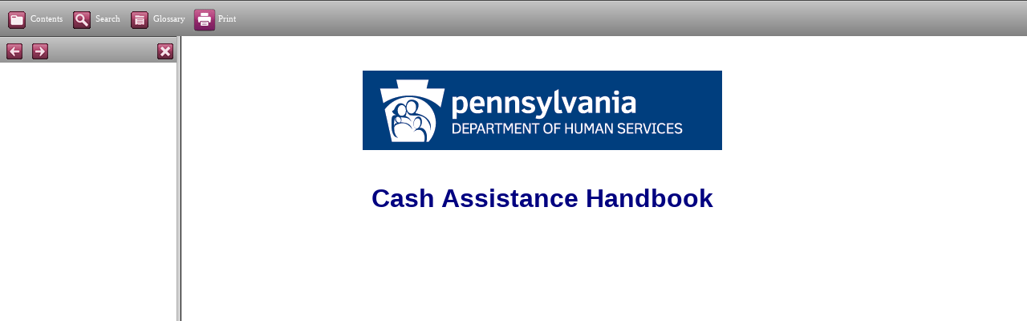

--- FILE ---
content_type: text/html
request_url: http://services.dpw.state.pa.us/OIMPolicyManuals/OIMArchive/2016-7/CASH/index.htm
body_size: 1551
content:

<html><!-- saved from url=(0014)about:internet -->

<head>
 <link rel="shortcut icon" href="whstart.ico">
 <title>Cash Assistance Handbook</title>

 <meta name="generator" content="Adobe RoboHelp 10" />
 <meta name="description" content="WebHelp 5.50" />

 <meta http-equiv="Content-Type" content="text/html; charset=utf-8" />
</head>

<script type="text/javascript" language="javascript" src="whver.js" charset="utf-8"></script>
<script type="text/javascript" language="javascript" src="whutils.js" charset="utf-8"></script>
<script type="text/javascript" language="javascript" src="whmsg.js" charset="utf-8"></script>
<script type="text/javascript" language="javascript" >
<!--
if (!window.gbWhVer||!window.gbWhUtil||!window.gbWhMsg)
	document.location.reload();
//-->
</script>

<script type="text/javascript" language="javascript" src="whstub.js" charset="utf-8"></script>
<script language="javascript">
<!--
var nWebhelpNavPaneMode = 1;			//1: DHTML 2:PureHTML 3:Noframe At all
var strPaneDHTML  = "whskin_pdhtml.htm";		//whd_nvp10.htm  if tab enabled, whnframe.htm if tab disabled.
var strPaneList   = "whskin_plist.htm";

var strPane = "";

var nViewFrameType = -1;

if (!window.gAgent)
{
	// low end browser, we don't even try to determine it.
	document.location = "whnjs.htm";
}
else
{
	if (!gbNav4&&!gbIE4&&!gbOpera7&&!gbSafari)				
		document.location = "whnjs.htm";
	else if (gbNav4 && !gbNav6 && ((gnVerMinor <= 4.06)))
		document.location = "whnjs.htm";
	else if (gbMac && gbIE4 && !gbIE5)		
		document.location = "whnjs.htm";
	//figure out which mode is the best
	else
	{
		nViewFrameType=nWebhelpNavPaneMode;
		if (nWebhelpNavPaneMode==1)
		{
			var gbDHTML=(nWebhelpNavPaneMode==1);
			if (gbNav4&&(gnVerMinor < 4.1))                 nViewFrameType = 2;
			if (gbNav4&&(gnVerMinor == 4.6))                nViewFrameType = 2;
			if (gbIE4&&gbDHTML)                             nViewFrameType = 1;
			if (gbIE4&&gbSunOS&&nWebhelpNavPaneMode==2)     nViewFrameType = 2;
			if (gbNav4&&gbSunOS&&nViewFrameType==2)         nViewFrameType = 2;
			if (gbNav6&&gbDHTML)                            nViewFrameType = 1;
			if (gbMac)                                      nViewFrameType = 2;
			if (gbMac && gbNav6)                            nViewFrameType = 1;
			if (gbSafari3)                                  nViewFrameType = 1;
		}
	}
}

if (nViewFrameType!=-1)
{
	var gbWindows = ((gAgent.indexOf("win") != -1) || (gAgent.indexOf("16bit") != -1));
	//The colordepth of the 16 color on Windows is 1. 
	if ((gbWindows) && (gbNav4) && (window.screen) && (window.screen.colorDepth <= 4))
	{
	   alert("WebHelp has detected that your display is set to 16 colors. For full WebHelp support, please set your display to use 256 or more colors.");
	   nViewFrameType = 2;
	}

	//figure out which one is navpane
	// ReplaceMark:nViewFrameType = 1
	if (nViewFrameType == 1)
	{
		if (gbNav4 && !gbNav6)
			strPane = strPaneList;
		else
			strPane = strPaneDHTML;
	}
	else
		strPane = strPaneList;
}
//-->
</script>
<script type="text/javascript" language="javascript" src="whstart.js" charset="utf-8"></script>
<script type="text/javascript" language="javascript">
<!--
if (!gbIE4&&!gbNav4&&!gbOpera7&&!gbSafari)
	document.location = "whnjs.htm";

function CMRAgent( strID, strURL, strLabel, strFrameAttr )
{
  this.m_strID = strID;
  this.m_strURL = strURL;
  this.m_strLabel = strLabel;
  this.m_strFrameAttr = strFrameAttr;
}

function CMRServer()
{
  this.m_cAgents = new Array;
}
var cMRServer = new CMRServer;
// GetServerInfo
// Registry the agent array handled by webhelp
// ReplaceMark:MRServer.strServerData
//-->
</script>

<script type="text/javascript" language="javascript">
<!--
if (nViewFrameType!=-1)
{
	var strHTML = "<frameset rows=\"45,*\" hostof=\"parent:toolbar!startpage:yes\" frameborder=\"0\" border=\"0\"> <frame src=\"whskin_tbars.htm\" id=\"toolbar\" frameborder=\"0\" border=\"0\" scrolling=\"no\" noresize=\"\" marginheight=\"0\" marginwidth=\"0\" title=\"Toolbar\"></frame> <frame src=\"whskin_frmset01.htm\"  frameborder=\"1\" border=\"1\" scrolling=\"auto\" marginheight=\"0\" marginwidth=\"0\"></frame></frameset>";
	document.write(strHTML);
}
//-->
</script>

<frameset cols="100%,*" frameborder=no border=0>
  <frame src="whnjs.htm">
  <frame src="whskin_blank.htm" noresize>
</frameset>

</html>

--- FILE ---
content_type: text/html
request_url: http://services.dpw.state.pa.us/OIMPolicyManuals/OIMArchive/2016-7/CASH/whskin_tbars.htm
body_size: 1147
content:
<html><!-- saved from url=(0014)about:internet -->

<head>
<meta http-equiv="Content-Type" content="text/html; charset=utf-8" />
<title> WebHelp Navigation Toolbar </title>

<meta name="generator" content="Adobe RoboHelp 10" />
<meta name="description" content="WebHelp 5.50" />
<style>
<!--
body {margin:0;}
-->
</style>
<script  src="whver.js" charset="utf-8"></script>
<script  src="whutils.js" charset="utf-8"></script>
<script  src="whmsg.js" charset="utf-8"></script>
<script  src="whproxy.js" charset="utf-8"></script>
<script  src="whmozemu.js" charset="utf-8"></script>
<script  src="whtbar.js" charset="utf-8"></script>

<script type="text/javascript" language="JavaScript1.2">
//<![CDATA[
var printAction = function()
{
       var topicPane = top.frames[1].frames[1];
       topicPane.focus();
       topicPane.print();
}

//]]>
</script>
</head>
<body marginheight="0"  marginwidth="0"  bgcolor="#444444"    background="bg.jpg"  scroll="no">
<script language="javascript1.2">
<!--
if (window.gbWhTBar)
{
	setButtonFont("toc","Tahoma","8pt","White","Normal","Normal","none");
setButtonFont("toc","Tahoma","8pt","White","Normal","Normal","none", true);
setButtonFont("idx","Tahoma","8pt","White","Normal","Normal","none");
setButtonFont("idx","Tahoma","8pt","White","Normal","Normal","none", true);
setButtonFont("fts","Tahoma","8pt","White","Normal","Normal","none");
setButtonFont("fts","Tahoma","8pt","White","Normal","Normal","none", true);
setButtonFont("glo","Tahoma","8pt","White","Normal","Normal","none");
setButtonFont("glo","Tahoma","8pt","White","Normal","Normal","none", true);
setButtonFont("searchform","Tahoma","8pt","White","Normal","Normal","none");
setButtonFont("searchform","","","","","","", true);
setButtonFont("banner","","","","","","");
setButtonFont("banner","","","","","","", true);
setButtonFont("custom23719","Tahoma","8pt","White","Normal","Normal","none");
setButtonFont("custom23719","Tahoma","8pt","White","Normal","Normal","none", true);

	gsIToc = "wht_toc_n.gif";
	gsITocS = "wht_toc_h.gif";
	gsIIndex = "wht_idx_n.gif";
	gsIIndexS = "wht_idx_h.gif";
	gsISearch = "wht_fts_n.gif";
	gsISearchS = "wht_fts_h.gif";
	gsIGlossary = "wht_glo_n.gif";
	gsIGlossaryS = "wht_glo_h.gif";
	gsIWebSearch = "wht_ws.gif";
	gsIWebSearchD = "wht_ws_g.gif";
	gsIBanner = "wht_logo1.gif";
	gsIGo = "wht_go.gif";
	setBackgroundcolor("#444444");
	setBackground("bg.jpg");
	setAlignment("left");
	
	
	if (!gsBgImage)
	{
	setButtonBgColor("toc", gsBgColor);
	setButtonBgColor("idx", gsBgColor);
	setButtonBgColor("fts", gsBgColor);
	setButtonBgColor("glo", gsBgColor);
	setButtonBgColor("toc", gsTBSelectedBgColor, true);
	setButtonBgColor("idx", gsTBSelectedBgColor, true);
	setButtonBgColor("fts", gsTBSelectedBgColor, true);
	setButtonBgColor("glo", gsTBSelectedBgColor, true);
	setButtonBgColor("toc","#444444");
setButtonBgColor("idx","#444444");
setButtonBgColor("fts","#444444");
setButtonBgColor("glo","#444444");
setButtonBgColor("searchform","");
setButtonBgColor("banner","");
setButtonBgColor("custom23719","#444444");

	}
	setButtonBgColor("toc","#444444", true);
setButtonBgColor("idx","#444444", true);
setButtonBgColor("fts","#444444", true);
setButtonBgColor("glo","#444444", true);
setButtonBgColor("searchform","", true);
setButtonBgColor("banner","", true);
setButtonBgColor("custom23719","#444444", true);

	addButton("toc",BTN_TEXT|BTN_IMG,"Contents","","","","",0,0,"contents8.gif","contents8.gif","","contents8.gif","","");
addButton("fts",BTN_TEXT|BTN_IMG,"Search","","","","",0,0,"search.gif","search.gif","","search.gif","","");
addButton("glo",BTN_TEXT|BTN_IMG,"Glossary","","","","",0,0,"glossary2.gif","glossary2.gif","","glossary2.gif","","");
addButton("searchform",BTN_TEXT,"","","","","",0,0,"","","","","","");
addButton("custom23719",BTN_TEXT|BTN_IMG,"Print","","printAction()","","",0,0,"print-knowledgebase-wh.gif","print-knowledgebase-wh.gif","","print-knowledgebase-wh.gif","","");

	addButton("blankblock");
	writeStyle(false);
	ReSortToolbarButtons();
}
else
	document.location.reload();
//-->
</script>
</body>
</html>

--- FILE ---
content_type: text/html
request_url: http://services.dpw.state.pa.us/OIMPolicyManuals/OIMArchive/2016-7/CASH/whskin_frmset01.htm
body_size: 1749
content:

<html><!-- saved from url=(0014)about:internet -->

<head>
 <meta http-equiv="Content-Type" content="text/html; charset=utf-8" />
</head>

<script type="text/javascript" language="javascript" src="whver.js" charset="utf-8"></script>
<script type="text/javascript" language="javascript" src="whutils.js" charset="utf-8"></script>
<script type="text/javascript" language="javascript" src="whmsg.js" charset="utf-8"></script>
<script type="text/javascript" language="javascript" >
<!--
if (!window.gbWhVer||!window.gbWhUtil||!window.gbWhMsg)
	document.location.reload();
//-->
</script>

<script type="text/javascript" src="whutils.js" charset="utf-8"></script>
<script type="text/javascript" language="javascript" src="whproxy.js" charset="utf-8"></script>
<script type="text/javascript" language="javascript">
<!--
if (!window.gbWhProxy)
	document.location.reload();
//-->
</script>

<script language="javascript">
<!--
var gsPane="";
  var gnType=3;
  var strDefaultTopic = "about:blank";

  var oMsgPane = new whMessage(WH_MSG_GETPANETYPE, null, null);
  request(oMsgPane, onGetPaneType);

  function onGetPaneType(oMsg)
  {
    if(oMsg && oMsg.oParam)
    {
      gsPane = oMsg.oParam.sPaneURL;
	    gnType = oMsg.oParam.nType;
      
	    var oParam = new Object();
	    oParam.sTopic = "";
	    var oMsg1 = new whMessage(WH_MSG_GETDEFAULTTOPIC, null, oParam);
	    request(oMsg1, onGetDefaultTopic);
    }
  }
  
  function onGetDefaultTopic(oMsg)
  {
    if(oMsg && oMsg.oParam)
    {
      if(oMsg.oParam.sTopic != "")
      {
		    strDefaultTopic =  oMsg.oParam.sTopic;
        var strHTML = "";
        if (gnType == 4)
        {
	        //no navipane at all
	        strHTML += "<frameset border=\"0\" cols=\"100%,*\">";
	        strHTML += "<frame src=\"" + strDefaultTopic + "\" name=\"bsscright\" framespacing=\"0\" frameborder=\"0\" border=\"0\" scrolling=\"auto\">";
	        strHTML += "<frame src=\"whskin_blank.htm\" noresize>";
	        strHTML += "</frameset>";
        }
        else
	        strHTML += "<frameset cols=\"220,*\" hostof=\"parent:minibar_navpane|topic!startpage:no\" frameborder=\"1\" id=\"whPfset\"> <frame src=\"whskin_frmset010.htm\" id=\"minibar_navpane\" frameborder=\"0\" border=\"0\" scrolling=\"auto\" marginheight=\"0\" marginwidth=\"0\"></frame> <frame src=\""+strDefaultTopic+"\" id=\"topic\" frameborder=\"1\" border=\"1\" scrolling=\"auto\" title=\"Topic\" name=\"bsscright\"></frame></frameset>";
        if(isChromeLocal())
        {	
		      var obj = document.getElementsByTagName('body')[0];
		      if(obj.parentNode)
			      obj.parentNode.removeChild(obj);
		      else
			      obj.outerHTML="";
		      document.documentElement.innerHTML += strHTML;
	      }
        else
          document.write(strHTML);
      }
    }
  }// handle show pane, hide pane and query pane status message.
registerListener2(WH_MSG_RESIZEPANE);
registerListener2(WH_MSG_SHOWPANE);
registerListener2(WH_MSG_HIDEPANE);
registerListener2(WH_MSG_ISPANEVISIBLE);

function window_unload()
{
	unregisterListener2(WH_MSG_RESIZEPANE);
	unregisterListener2(WH_MSG_SHOWPANE);
	unregisterListener2(WH_MSG_HIDEPANE);
	unregisterListener2(WH_MSG_ISPANEVISIBLE);
}

window.onunload=window_unload;

var gbShow=false;
var gstrFrameLastSetting="";
function onReceiveNotification(oMsg)
{
	var oMsgout = null;
	var nMsgId = oMsg.msgId;
	var oFrameset = null;
	if (nMsgId == WH_MSG_SHOWPANE)
	{
		if (!gbShow)
		{
			oFrameset = getElement("whPfset");
			if (oFrameset)
			{
				if (gstrFrameLastSetting)
					oFrameset.cols= gstrFrameLastSetting;
				else
 					oFrameset.cols= "220,*";
			}
			gbShow=true;
			oMsgout = new whMessage(WH_MSG_PANESTATUE, "visible", null);
			notify(oMsgout);
		}
		return false;
	}
	else if (nMsgId == WH_MSG_HIDEPANE)
	{
		oFrameset = getElement("whPfset");
		if (oFrameset)
		{
			gstrFrameLastSetting=oFrameset.cols; 
			var oWnd=frames[0];
			if (oWnd && oWnd.document && oWnd.document.body)
			{
				var nPos=0;
				if ("cols"=="cols")
					nPos=oWnd.document.body.offsetWidth;
				else
					nPos=oWnd.document.body.offsetHeight;
				if(0==0)
					gstrFrameLastSetting=nPos+",*";
				else
					gstrFrameLastSetting="*,"+nPos;
			}
	 		oFrameset.cols = "0,*";
		}
		gbShow=false;
		oMsgout = new whMessage(WH_MSG_PANESTATUE, "invisible", null);
		notify(oMsgout);
		return false;
	}
	else if (nMsgId == WH_MSG_RESIZEPANE)
	{
		if (!gbShow)
		{
			gbShow=true;
			oMsgout = new whMessage(WH_MSG_PANESTATUE, "visible", null);
			notify(oMsgout);
		}
		return false;
	}
	return true;
}

function onReceiveRequest(oMsg)
{
  if(oMsg)
  {
    if (oMsg.msgId == WH_MSG_ISPANEVISIBLE)
	  {
		  oMsg.oParam.bVisible = isNavPaneVisible();
      reply(oMsg);
		  return false;
	  }
  }
  return true;
}

function isNavPaneVisible()
{
	var bVisible = false;
	var sSplit = getElement("whPfset").cols;
	var nSplit = sSplit.indexOf(",");
	if (nSplit != -1)
	{
		var sPart1 = sSplit.substring(0, nSplit);
		var sPart2 = sSplit.substring(nSplit + 1);
		if ("minibar_navpane" == "navpane")
		{
			var sTemp = sPart1;
			sPart1 = sPart2;
			sPart2 = sTemp;
		}

		if (sPart2 != "*")
		{
			var n = parseInt(sPart2);
			if (n>0)
				bVisible = true;
		}
		else
		{
			if (sPart1 != "100%")
				bVisible = true;
		}
	}
	return bVisible;
}
//-->
</script>

</html>

--- FILE ---
content_type: text/html
request_url: http://services.dpw.state.pa.us/OIMPolicyManuals/OIMArchive/2016-7/CASH/whskin_frmset010.htm
body_size: 898
content:

<html><!-- saved from url=(0014)about:internet -->

<head>
 <meta http-equiv="Content-Type" content="text/html; charset=utf-8" />
</head>

<script type="text/javascript" language="javascript" src="whver.js" charset="utf-8"></script>
<script type="text/javascript" language="javascript" src="whutils.js" charset="utf-8"></script>
<script type="text/javascript" language="javascript" src="whmsg.js" charset="utf-8"></script>
<script type="text/javascript" language="javascript" >
<!--
if (!window.gbWhVer||!window.gbWhUtil||!window.gbWhMsg)
	document.location.reload();
//-->
</script>

<script type="text/javascript" src="whutils.js" charset="utf-8"></script>
<script type="text/javascript" language="javascript" src="whproxy.js" charset="utf-8"></script>
<script type="text/javascript" language="javascript">
<!--
if (!window.gbWhProxy)
	document.location.reload();
//-->
</script>

<script language="javascript">
<!--
var gsPane="";
var gnType=3;

var oMsgPane = new whMessage(WH_MSG_GETPANETYPE, null, null);
request(oMsgPane, onGetPaneType);

function onGetPaneType(oMsg)
{
  if(oMsg && oMsg.oParam)
  {
    gsPane = oMsg.oParam.sPaneURL;
	  gnType = oMsg.oParam.nType;
    var strHTML = "";
    if (gnType == 4)
    {
	    //no navipane at all
	    strHTML += "<frameset border=\"0\" cols=\"100%,*\">";
	    strHTML += "<frame src='whskin_mbars.htm' id='minibar' frameborder='0' border='0' scrolling='no' marginheight='0' title='Mini Toolbar'></frame>";
	    strHTML += "<frame src=\"whskin_blank.htm\" noresize>";
	    strHTML += "</frameset>";
    }
    else
	    strHTML += "<frameset rows=\"33,*\" hostof=\"parent:minibar|navpane!startpage:no\" frameborder=\"0\" border=\"0\"> <frame src=\"whskin_mbars.htm\" id=\"minibar\" frameborder=\"0\" border=\"0\" scrolling=\"no\" marginheight=\"0\" title=\"Mini Toolbar\"></frame> <frame src=\""+gsPane+"\" id=\"navpane\" frameborder=\"0\" border=\"0\" scrolling=\"no\" marginheight=\"0\" marginwidth=\"0\" title=\"Navigator Pane\"></frame></frameset>";

    if(isChromeLocal())
        {	
		      var obj = document.getElementsByTagName('body')[0];
		      if(obj.parentNode)
			      obj.parentNode.removeChild(obj);
		      else
			      obj.outerHTML="";
		      document.documentElement.innerHTML += strHTML;
	      }
    else
      document.write(strHTML);
  }
}
//-->
</script>
</html>

--- FILE ---
content_type: text/html
request_url: http://services.dpw.state.pa.us/OIMPolicyManuals/OIMArchive/2016-7/CASH/Title_Page.htm
body_size: 1336
content:
<?xml version="1.0" encoding="utf-8"?>
<!DOCTYPE html PUBLIC "-//W3C//DTD XHTML 1.0 Transitional//EN"
    "http://www.w3.org/TR/xhtml1/DTD/xhtml1-transitional.dtd">
<!-- saved from url=(0014)about:internet -->
<html xmlns="http://www.w3.org/1999/xhtml">
<head>
<meta http-equiv="Content-Type" content="text/html; charset=utf-8" />
<meta http-equiv="Content-Language" content="en-US" />
<meta name="generator" content="Adobe RoboHelp 10" />
<title>179_Reopening_Recently_Denied_Applications_and_Closed_Benefits</title>
<link rel="StyleSheet" href="DPW_Handbook.css" type="text/css" />
<script type="text/javascript" language="JavaScript">
//<![CDATA[
function reDo() {
  if (innerWidth != origWidth || innerHeight != origHeight)
     location.reload();
}
if ((parseInt(navigator.appVersion) == 4) && (navigator.appName == "Netscape")) {
        origWidth = innerWidth;
        origHeight = innerHeight;
        onresize = reDo;
}
onerror = null; 
//]]>
</script>
<style type="text/css">
/*<![CDATA[*/
<!--
div.WebHelpPopupMenu { position:absolute;
left:0px;
top:0px;
z-index:4;
visibility:hidden; }
-->
/*]]>*/
</style>

<script type="text/javascript" language="javascript1.2" src="whmsg.js" charset="utf-8">
</script>
<script type="text/javascript" language="javascript" src="whver.js" charset="utf-8">
</script>
<script type="text/javascript" language="javascript1.2" src="whutils.js" charset="utf-8">
</script>
<script type="text/javascript" language="javascript1.2" src="whproxy.js" charset="utf-8">
</script>
<script type="text/javascript" language="javascript1.2" src="whlang.js" charset="utf-8">
</script>
<script type="text/javascript" language="javascript1.2" src="whtopic.js" charset="utf-8">
</script>
</head>
<body>
<script type="text/javascript" language="javascript1.2">
//<![CDATA[
<!--
if (window.gbWhTopic)
{
        var strUrl = document.location.href;
        var bc = 0;
        var n = strUrl.toLowerCase().indexOf("bc-");
        if(n != -1)
        {
                document.location.href = strUrl.substring(0, n);
                bc = strUrl.substring(n+3);
        }

        if (window.addTocInfo)
        {
        addButton("show",BTN_TEXT,"Show","","","","",0,0,"","","");

        }
        if (window.writeBtnStyle)
                writeBtnStyle();

        if (window.writeIntopicBar)
                writeIntopicBar(1);

        
        
}
else
        if (window.gbIE4)
                document.location.reload();

onLoadHandler = function()
{
  if (window.setRelStartPage)
        {
        setTimeout("setRelStartPage('Cash_Assistance_Handbook.htm');", 1)

    setTimeout("UpdateBreadCrumbsMarker();", 1);
        }
}

if (window.addEventListener){  
        window.addEventListener('load', onLoadHandler, false);   
} else if (window.attachEvent){  
        window.attachEvent('onload', onLoadHandler);  
}

function onSetStartPage()
{
  autoSync(1);
  sendSyncInfo();
  sendAveInfoOut();
}
//-->
//]]>
</script>
<p class="ChapterTitle"><img src="DPW.gif" alt="" style="border: none;" width="448" height="99" border="0" /></p>
<p class="ChapterTitle">Cash Assistance Handbook</p>
<script type="text/javascript" language="javascript1.2">
//<![CDATA[
<!--
if (window.writeIntopicBar)
        writeIntopicBar(0);


highlightSearch();
//-->
//]]>
</script>
</body>
</html>


--- FILE ---
content_type: text/html
request_url: http://services.dpw.state.pa.us/OIMPolicyManuals/OIMArchive/2016-7/CASH/whskin_mbars.htm
body_size: 815
content:
<html><!-- saved from url=(0014)about:internet -->

<head>
<meta http-equiv="Content-Type" content="text/html; charset=utf-8" />
<title> WebHelp Navigation Mini-bar </title>

<meta name="generator" content="Adobe RoboHelp 10" />
<meta name="description" content="WebHelp 5.50" />
<style>
<!--
body {margin:0;}
-->
</style>
<script type="text/javascript"  src="xmlreadhelper.js" charset="utf-8"></script>
<script  src="whver.js" charset="utf-8"></script>
<script  src="whutils.js" charset="utf-8"></script>
<script  src="whmsg.js" charset="utf-8"></script>
<script  src="whproxy.js" charset="utf-8"></script>
<script  src="whmozemu.js" charset="utf-8"></script>
<script  src="whtbar.js" charset="utf-8"></script>
</head>
<body marginheight="0"  marginwidth="0"  bgcolor="#444444"    background="bg.jpg"  scroll="no">
<script language="javascript1.2">
<!--
if (window.gbWhTBar)
{
	setButtonFont("avprev","Tahoma","8pt","White","Normal","Normal","none");
setButtonFont("avnext","Tahoma","8pt","White","Normal","Normal","none");
setButtonFont("synctoc","Tahoma","8pt","White","Normal","Normal","none");
setButtonFont("hide2","Tahoma","8pt","White","Normal","Normal","none");
setButtonFont("rolesel","Tahoma","8pt","White","Normal","Normal","none");

	gsIPrev = "wht_prev.gif";
	gsIPrevD = "wht_prev_g.gif";
	gsINext = "wht_next.gif";
	gsINextD = "wht_next_g.gif";
	gsISync = "wht_sync.gif";
	gsIHide = "wht_hide.gif";
	setBackgroundcolor("#444444");
	setBackground("bg.jpg");
	
	addButton("avprev",BTN_TEXT|BTN_IMG,"","","","","",0,0,"previous.gif","","","previous.gif","","");
addButton("avnext",BTN_TEXT|BTN_IMG,"","","","","",0,0,"next.gif","","","next.gif","","");
addButton("synctoc",BTN_TEXT|BTN_IMG,"","","","","",0,0,"sync.gif","","","sync.gif","","");
addButton("hide2",BTN_TEXT|BTN_IMG,"","","","","",0,0,"close.gif","","","close.gif","","");
addButton("rolesel",BTN_TEXT,"","","","","",0,0,"","","","","","");

	addButton("blankblock");
	writeStyle(true);
	ReSortMinibarButtons();
}
else
	document.location.reload();

if (window.gbNav6)
{
	var oMsg=new whMessage(WH_MSG_RELOADNS6,null,null);
	notify(oMsg);
}
//-->
</script>
</body>
</html>


--- FILE ---
content_type: text/html
request_url: http://services.dpw.state.pa.us/OIMPolicyManuals/OIMArchive/2016-7/CASH/whskin_pdhtml.htm
body_size: 775
content:
<html><!-- saved from url=(0014)about:internet -->

<head>
<meta http-equiv="Content-Type" content="text/html; charset=utf-8" />
<title> Navigation Pane </title>

<meta name="generator" content="Adobe RoboHelp 10" />
<meta name="description" content="WebHelp 5.50" />
</head>
<body border=0 topmargin=0 bottommargin=0 rightmargin=0 leftmargin=0 scroll=no>
<script  src="whver.js" charset="utf-8"></script>
<script  src="whmozemu.js" charset="utf-8"></script>
<script  src="whutils.js" charset="utf-8"></script>
<script  src="whmsg.js" charset="utf-8"></script>
<script  src="whproxy.js" charset="utf-8"></script>
<script  src="whphost.js" charset="utf-8"></script>
<script language="javascript1.2">
<!--
if (window.gbWhPHost)
{
	var gsNavReDirect="whskin_plist.htm";
	var gbReDirectThis=true;
	var oMsg = new whMessage(WH_MSG_GETPANES, null, null);
	request(oMsg, onGetPanesInfo);
}
else
	document.location.reload();

if (window.gbNav6)
{
	var oMsg=new whMessage(WH_MSG_RELOADNS6,null,null);
	notify(oMsg);
}

function onGetPanesInfo(oMsg)
{
    if (oMsg.oParam)
	{
		for (var i=0;i<oMsg.oParam.aPanes.length;i++)
		{
			addPane(oMsg.oParam.aPanes[i].sPaneName, oMsg.oParam.aPanes[i].sPaneURL);
		}
		setShowPane(oMsg.oParam.sDefault);
		setServerEnabled();
	}
	else
		writeWebHelpPane();
}

function writeWebHelpPane()
{
  var bPreferXML	      = false;
  var strProjectFileXML =  "whproj.xml";
  var strProjectFileHTM =  "whproj.htm";	
  addProject(bPreferXML, strProjectFileXML, strProjectFileHTM);
  addPane("toc","whtdhtml.htm");
  addPane("fts","whfdhtml.htm");
  addPane("glo","whgdhtml.htm");
  setShowPane("toc");

}
//-->
</script>
</body>
</html>

--- FILE ---
content_type: text/html
request_url: http://services.dpw.state.pa.us/OIMPolicyManuals/OIMArchive/2016-7/CASH/whtdhtml.htm
body_size: 658
content:
<html><!-- saved from url=(0014)about:internet -->

<head>
<meta http-equiv="Content-Type" content="text/html; charset=utf-8" />
<title>Table of contents</title>

<meta name="generator" content="Adobe RoboHelp 10" />
<meta name="description" content="WebHelp 5.50" />
<base target="bsscright">
</head>
<script  src="whver.js" charset="utf-8"></script>
<script  src="whmozemu.js" charset="utf-8"></script>
<script  src="whutils.js" charset="utf-8"></script>
<script  src="whmsg.js" charset="utf-8"></script>
<script  src="whproxy.js" charset="utf-8"></script>
<script  src="whthost.js" charset="utf-8"></script>
<script LANGUAGE="javascript1.2">
<!--
if (window.gbWhTHost)
{
	setBackgroundcolor( "White");  
	
	setFont("Normal", "Tahoma","10pt","Navy","Normal","Normal","none");
	setFont("Hover", "Tahoma","10pt","Purple","Normal","Normal","underline");
	setActiveBgColor("#ffecf5");
	
	
	setIcon("BookOpen","book_open.gif");
	setIcon("BookClose","book.gif");
	setIcon("Item","nomarkpg.bmp");
	setIcon("RemoteItem","wht_toc4.gif");
	
	
	
	
	TocWriteClassStyle();
	TocWriteFixedWidth(true,400);
}
else
	document.location.reload();
//-->
</script>
<body topmargin="2" leftmargin="2" marginwidth="0" marginheight="0" bgproperties="fixed" bgcolor="white" scroll="auto">
<script LANGUAGE="javascript1.2">
<!--
TocWriteFixedWidth(false,400);
TocInitPage();
//-->
</script>
</body>
</html>

--- FILE ---
content_type: text/css
request_url: http://services.dpw.state.pa.us/OIMPolicyManuals/OIMArchive/2016-7/CASH/DPW_Handbook.css
body_size: 2487
content:
/*Created with Adobe RoboHelp 9.*/
/* Style Sheet created by ImportDoc 13.0 */
* {
	max-width: 900px;
}
A.expandspot {
	color: #008000;
	cursor: hand;
	font-style: italic;
	text-decoration: none;
}
SPAN.expandtext {
	font-style: italic;
	font-weight: normal;
	color: #ff0000;
}
A.dropspot {
	cursor: hand;
	font-style: italic;
	font-family: Arial, Georgia, Verdana, "Microsoft Sans Serif";
	color: #000000;
	display: inline;
	text-decoration: none;
}
A.glossterm {
	cursor: hand;
	color: #800080;
	font-family: Arial, Verdana, Helvetica, "Microsoft Sans Serif", Tahoma;
	text-decoration: none;
}
p.Footer {
	margin: 0in;
	margin-bottom: .0001pt;
	font-size: 12.0pt;
	font-family: Arial, Verdana, Helvetica, "Microsoft Sans Serif", Tahoma;
}
span.Hyperlink {
	text-underline: single;
	color: #0000ff;
	font-family: Arial, Verdana, Helvetica, "Microsoft Sans Serif", Tahoma;
	text-decoration: underline;
}
span.HyperlinkFollowed {
	color: #800080;
	text-underline: single;
	text-decoration: underline;
}
span.PAdocformoroffice {
	color: #336699;
	font-family: Arial, Verdana, Helvetica, "Microsoft Sans Serif", Tahoma;
	font-weight: bold;
}
span.glosstext {
	font-style: italic;
	font-weight: normal;
	color: #800080;
}
span.hndbkcrossreference {
	color: #993366;
	font-weight: bold;
	font-family: Arial, Verdana, Helvetica, "Microsoft Sans Serif", Tahoma;
}
OL {
	margin-top: 0px;
	margin-bottom: 0px;
}
UL {
	margin-top: 0px;
	margin-bottom: 0px;
}
p.IssueDate {
	font-style: italic;
	color: #000080;
	margin-bottom: 6pt;
	margin-top: 12pt;
	line-height: Normal;
	font-size: 9.0pt;
	font-weight: bold;
	text-align: right;
	font-family: Arial, Verdana, Helvetica, "Microsoft Sans Serif", Tahoma;
}
p.ChapterTitle {
	font-weight: bold;
	font-size: 24pt;
	color: #000080;
	margin-top: 32pt;
	font-family: Arial, Verdana, Helvetica, "Microsoft Sans Serif", Tahoma;
	line-height: Normal;
	text-align: center;
}
p.Citations {
	text-align: Left;
	margin-top: 0pt;
	font-weight: bold;
	margin-bottom: 0pt;
	line-height: Normal;
	font-size: 9.0pt;
	mso-bidi-font-size: 10.0pt;
	font-family: Arial, sans-serif;
}
p.Body {
	margin-top: 0in;
	margin-right: 0in;
	margin-left: 0in;
	text-autospace: none;
	font-size: 12pt;
	margin-bottom: 8pt;
	font-family: Arial, Verdana, Tahoma, Helvetica, "Microsoft Sans Serif";
}
p.CitationsHead {
	font-weight: bold;
	margin-bottom: 0pt;
	margin-top: 16pt;
	x-next-class: Citation;
	x-next-type: p;
	color: #000080;
	font-family: Arial, Verdana, Helvetica, "Microsoft Sans Serif", Tahoma;
}
rh-list.rl-p-hed1numberedtitle {
	x-level-count: 1;
	x-lvl-1-format: "<x>.";
	x-lvl-1-type: bullet001;
}
h1 {
	margin-bottom: 14pt;
	margin-right: 0pt;
	page-break-after: avoid;
	font-size: 18pt;
	margin-top: 0pt;
	color: #ffffff;
	background-color: #000080;
	font-family: Arial, Verdana, Helvetica, "Microsoft Sans Serif", Tahoma;
	margin-left: 0pt;
	mso-font-kerning: 18.0pt;
}
H2 {
	margin-left: 0pt;
	margin-right: 0pt;
	page-break-after: avoid;
	font-size: 14pt;
	margin-top: 16pt;
	margin-bottom: 10pt;
	color: #000080;
	x-next-class: ;
	x-next-type: P;
	font-family: Arial, Verdana, Helvetica, "Microsoft Sans Serif", Tahoma;
}
P {
	margin-top: 14pt;
	margin-bottom: 14pt;
	margin-left: 0pt;
	margin-right: 0pt;
	line-height: 15pt;
	font-family: Arial, Verdana, Helvetica, "Microsoft Sans Serif", Tahoma;
}
p.FooterPic {
	text-align: Center;
	font-size: 2pt;
	margin-top: 0pt;
}
p.Header {
	margin: 0in;
	margin-bottom: .0001pt;
	font-size: 12.0pt;
	font-family: Arial, Verdana, Helvetica, "Microsoft Sans Serif", Tahoma;
}
span.Exception {
	font-weight: bold;
	font-style: italic;
	color: #000080;
	font-family: Arial, Verdana, Helvetica, "Microsoft Sans Serif", Tahoma;
}
span.GlossaryTerm {
	font-family: Arial, Verdana, Tahoma, Helvetica, "Microsoft Sans Serif";
	color: #008080;
}
A.breadcrumbs {
	color: #000080;
	font-family: Arial, Verdana, Helvetica, "Microsoft Sans Serif", Tahoma;
}
span.Example {
	font-weight: bold;
	font-style: italic;
	font-family: Arial, Verdana, Helvetica, "Microsoft Sans Serif", Tahoma;
	color: #000080;
}
H3 {
	margin-left: 0pt;
	margin-right: 0pt;
	page-break-after: avoid;
	font-size: 12pt;
	color: #000080;
	margin-top: 16pt;
	margin-bottom: 10pt;
	x-next-class: ;
	x-next-type: P;
	font-family: Arial, Verdana, Helvetica, "Microsoft Sans Serif", Tahoma;
}
p.PopupHeading {
	font-weight: bold;
	color: #000080;
	margin-top: 0pt;
	margin-bottom: 0pt;
	font-family: Arial, Verdana, Helvetica, "Microsoft Sans Serif", Tahoma;
}
p.PopupText {
	margin-top: 0pt;
	margin-bottom: 0pt;
	color: #000000;
	font-size: 10pt;
	line-height: Normal;
	font-family: Arial, Verdana, Helvetica, "Microsoft Sans Serif", Tahoma;
}
span.PopupTerm {
	color: #800080;
	font-family: Arial, Verdana, Helvetica, "Microsoft Sans Serif", Tahoma;
}
p.BodyIndent2 {
	margin-bottom: 8pt;
	margin-top: 0pt;
	font-family: Arial, Verdana, Helvetica, "Microsoft Sans Serif", Tahoma;
	margin-left: 0.425in;
}
p.ChapterTitle2 {
	font-weight: bold;
	font-size: 24pt;
	color: #000080;
	margin-top: 32pt;
	margin-bottom: 63.5pt;
	font-family: Arial, Verdana, Helvetica, "Microsoft Sans Serif", Tahoma;
	line-height: Normal;
	text-align: center;
}
p.BodyIndent1 {
	margin-top: 0in;
	margin-right: 0in;
	text-autospace: none;
	font-size: 12pt;
	margin-bottom: 8pt;
	margin-left: .25in;
	font-family: Arial, Verdana, Helvetica, "Microsoft Sans Serif", Tahoma;
}
li.DPWNumberedList1 {
	font-family: Arial, Verdana, Helvetica, "Microsoft Sans Serif", Tahoma;
}
p.TableTextLeft {
	font-size: 10pt;
	line-height: Normal;
	text-align: Left;
	margin-left: 4pt;
	margin-right: 4pt;
	margin-bottom: 2pt;
	margin-top: 2pt;
	font-family: Arial, Verdana, Helvetica, "Microsoft Sans Serif", Tahoma;
}
p.TableTextRight {
	font-size: 10pt;
	text-align: right;
	font-family: Arial, Verdana, Helvetica, "Microsoft Sans Serif", Tahoma;
	margin-top: 2pt;
	margin-bottom: 2pt;
	margin-left: 4pt;
	margin-right: 4pt;
}
p.BodyIndent3 {
	margin-left: 0.75in;
	margin-top: 0pt;
	margin-bottom: 8pt;
	font-family: Arial, Verdana, Helvetica, "Microsoft Sans Serif", Tahoma;
}
table.DPWTable1 {
	x-border-spacing: 0px;
	text-align: Center;
	border-left-style: Double;
	border-left-width: 2pt;
	border-left-color: #000000;
	border-right-style: Double;
	border-right-width: 2pt;
	border-right-color: #000000;
	border-top-style: Double;
	border-top-width: 2pt;
	border-top-color: #000000;
	border-bottom-style: Double;
	border-bottom-width: 2pt;
	border-bottom-color: #000000;
	x-1st-row: 1;
	x-1st-row-name: t1st;
	font-family: Arial, Verdana, Helvetica, "Microsoft Sans Serif", Tahoma;
}
p.TableHeadCenter {
	text-align: center;
	font-weight: bold;
	line-height: Normal;
	font-family: Arial, Verdana, Helvetica, "Microsoft Sans Serif", Tahoma;
	margin-left: 4pt;
	margin-right: 4pt;
	font-size: 12pt;
	margin-bottom: 4pt;
	margin-top: 4pt;
}
p.TableTextCenter {
	font-size: 10pt;
	line-height: Normal;
	text-align: center;
	margin-left: 4pt;
	margin-right: 4pt;
	font-family: Arial, Verdana, Helvetica, "Microsoft Sans Serif", Tahoma;
	margin-top: 2pt;
	margin-bottom: 2pt;
}
H4 {
	margin-left: 0pt;
	margin-right: 0pt;
	page-break-after: avoid;
	font-family: Arial, Verdana, Helvetica, "Microsoft Sans Serif", Tahoma;
	color: #000080;
	font-size: 12pt;
	margin-top: 12pt;
	x-next-class: ;
	x-next-type: P;
	margin-bottom: 6pt;
}
p.TableBullet1 {
	font-size: 10pt;
	margin-top: 0pt;
	margin-bottom: 0pt;
	line-height: Normal;
	text-align: Left;
	font-family: Arial, Verdana, Helvetica, "Microsoft Sans Serif", Tahoma;
}
li.DPWTableBullet1 {
	font-family: Arial, Verdana, Helvetica, "Microsoft Sans Serif", Tahoma;
	font-size: 10pt;
	margin-top: 6pt;
	list-style: url(smallblue.jpg);
}
p.TableTextIndent1 {
	font-size: 10pt;
	margin-top: 0pt;
	margin-bottom: 0pt;
	line-height: Normal;
	text-align: Left;
	font-family: Arial, Verdana, Helvetica, "Microsoft Sans Serif", Tahoma;
	margin-left: 1pc;
}
p.TableHeadInCell {
	font-size: 10pt;
	font-weight: bold;
	line-height: Normal;
	font-family: Arial, Verdana, Helvetica, "Microsoft Sans Serif", Tahoma;
	text-align: left;
	margin-bottom: 6pt;
	margin-left: 4pt;
	margin-right: 4pt;
	margin-top: 8pt;
}
p.TableTextLeftSpaceAbove {
	font-size: 10pt;
	line-height: Normal;
	text-align: Left;
	font-family: Arial, Verdana, Helvetica, "Microsoft Sans Serif", Tahoma;
	margin-top: 6pt;
	margin-bottom: 6pt;
	margin-right: 6pt;
}
table.DPWTable2 {
	x-border-spacing: 0px;
	text-align: Left;
	font-family: Arial, Verdana, Helvetica, "Microsoft Sans Serif", Tahoma;
	font-size: 10pt;
}
table.DPWTable2 td {
	padding-left: 0px;
	padding-right: 6pt;
	padding-top: 0px;
	padding-bottom: 0px;
}
p.TableHeadLeft {
	font-weight: bold;
	line-height: Normal;
	text-align: left;
	font-family: Arial, Verdana, Helvetica, "Microsoft Sans Serif", Tahoma;
	font-size: 12pt;
	margin-left: 4pt;
	margin-right: 4pt;
	margin-top: 4pt;
	margin-bottom: 4pt;
}
table.DPWTablewBorders {
	font-family: Arial, Verdana, Helvetica, "Microsoft Sans Serif", Tahoma;
	font-size: 10pt;
	x-border-spacing: 0px;
	x-1st-row: 1;
	x-1st-row-name: t1st;
	x-row-pat-1: 1;
	x-row-pat-1-name: t1Row;
	x-row-pat-count: 2;
	x-row-pat-2: 1;
	x-row-pat-2-name: t2Row;
	border-left-style: Double;
	border-left-width: 2pt;
	border-left-color: #000000;
	border-right-style: Double;
	border-right-width: 2pt;
	border-right-color: #000000;
	border-top-style: Double;
	border-top-width: 2pt;
	border-top-color: #000000;
	border-bottom-style: Double;
	border-bottom-width: 2pt;
	border-bottom-color: #000000;
	x-col-pat-1: 1;
	x-col-pat-1-name: t1Col;
	x-col-pat-count: 2;
	x-col-pat-2: 1;
	x-col-pat-2-name: t2Col;
	x-1st-col: 1;
	x-1st-col-name: t1st;
	x-last-row: 1;
	x-last-row-name: last;
	x-last-col: 1;
	x-last-col-name: last;
}
table.DPWTablewBorders td {
	padding-left: 2px;
	padding-right: 2px;
	padding-top: 2px;
	padding-bottom: 2px;
}
table.DPWTable {
	font-family: Arial, Verdana, Helvetica, "Microsoft Sans Serif", Tahoma;
	font-size: 10pt;
	border-left-style: Solid;
	border-left-width: 1pt;
	border-left-color: #000000;
	border-right-style: Solid;
	border-right-width: 1pt;
	border-right-color: #000000;
	border-top-style: Solid;
	border-top-width: 1pt;
	border-top-color: #000000;
	border-bottom-style: Solid;
	border-bottom-width: 1pt;
	border-bottom-color: #000000;
	x-border-spacing: 0px;
}
p.BodyIndent4 {
	margin-top: 0pt;
	margin-bottom: 8pt;
	font-family: Arial, Verdana, Helvetica, "Microsoft Sans Serif", Tahoma;
	margin-left: 1in;
}
p.TableHeadInCell2 {
	font-size: 10pt;
	font-weight: bold;
	line-height: Normal;
	font-family: Arial, Verdana, Helvetica, "Microsoft Sans Serif", Tahoma;
	text-align: left;
	margin-top: 6pt;
	margin-bottom: 0pt;
}
p.TableHeadInCellCentered {
	font-size: 10pt;
	font-weight: bold;
	line-height: Normal;
	font-family: Arial, Verdana, Helvetica, "Microsoft Sans Serif", Tahoma;
	margin-bottom: 6pt;
	margin-top: 0pt;
	text-align: center;
}
table.AlternateBlueWithHeader {
	x-border-spacing: 0px;
	x-row-pat-1: 1;
	x-row-pat-1-name: t1Row;
	x-row-pat-count: 2;
	x-row-pat-2: 1;
	x-row-pat-2-name: t2Row;
	border-left-style: Solid;
	border-left-width: 1px;
	border-left-color: #4F81BD;
	border-right-style: Solid;
	border-right-width: 1px;
	border-right-color: #4F81BD;
	x-1st-row: 1;
	x-1st-row-name: t1st;
}
table.AlternateBlueWithHeader td {
	padding-left: 10px;
	padding-right: 10px;
	padding-top: 0px;
	padding-bottom: 0px;
}
table.AlternateBlueWithHeader tr.t1Row td {
	border-bottom-style: Solid;
	border-bottom-width: 1px;
	border-bottom-color: 4f81bd;
}
table.AlternateBlueWithHeader tr.t2Row td {
	background-color: #D3DFEE;
	border-bottom-style: Solid;
	border-bottom-width: 1px;
	border-bottom-color: 4f81bd;
}
table.AlternateBlueWithHeader tr.t1st td {
	background-color: #4F81BD;
}
p.TableTextCenterNoSpaceAorB {
	font-size: 10pt;
	line-height: Normal;
	text-align: center;
	margin-left: 4pt;
	margin-right: 4pt;
	font-family: Arial, Verdana, Helvetica, "Microsoft Sans Serif", Tahoma;
	margin-top: 0pt;
	margin-bottom: 0pt;
}
p.TableTextRightNoSpaceAorB {
	font-size: 10pt;
	text-align: right;
	font-family: Arial, Verdana, Helvetica, "Microsoft Sans Serif", Tahoma;
	margin-left: 4pt;
	margin-right: 4pt;
	margin-top: 0pt;
	margin-bottom: 0pt;
	line-height: Normal;
}
table.DPWTable1 tr.t1st td {
	text-align: Center;
	font-family: Arial;
	font-size: 12pt;
	border-bottom-style: Double;
	border-bottom-width: 2pt;
	border-bottom-color: #000000;
}
table.DPWTableGroovedBorder {
	x-border-spacing: 0px;
	border-left-style: Groove;
	border-left-width: 2pt;
	border-left-color: #c0c0c0;
	border-right-style: Groove;
	border-right-width: 2pt;
	border-right-color: #c0c0c0;
	border-top-style: Groove;
	border-top-width: 2pt;
	border-top-color: #c0c0c0;
	border-bottom-style: Groove;
	border-bottom-width: 2pt;
	border-bottom-color: #c0c0c0;
	x-1st-row: 1;
	x-1st-row-name: t1st;
	font-family: Arial, Verdana, Helvetica, "Microsoft Sans Serif", Tahoma;
}
table.DPWTableGroovedBorder td {
	padding-left: 4pt;
	padding-right: 4pt;
	padding-top: 4pt;
	padding-bottom: 0px;
}
table.DPWTableGroovedBorder tr.t1st td {
}
table.DPWTablewBorders tr.t1st td {
	border-bottom-style: Double;
	border-bottom-width: 2pt;
	border-bottom-color: #000000;
}
table.DPWTablewBorders tr.t1Row td {
}
table.DPWTablewBorders tr.t2Row td {
}
table.DPWTablewBorders td.t1Col {
}
table.DPWTablewBorders td.t2Col {
}
table.DPWTablewBorders td.t1st {
}
table.DPWTablewBorders tr.t1Row td.t1st {
}
table.DPWTablewBorders tr.t2Row td.t1st {
}
table.DPWTablewBorders td.t1st {
}
table.DPWTablewBorders tr.last td {
}
table.DPWTablewBorders tr.t1Row td.last {
}
table.DPWTablewBorders tr.t2Row td.last {
}
table.DPWTablewBorders td.last {
}
p.CitationsInTable {
	text-align: Left;
	font-weight: bold;
	font-size: 9pt;
	line-height: Normal;
	margin-left: 4pt;
	margin-right: 4pt;
	margin-top: 2pt;
	margin-bottom: 2pt;
	font-family: Arial, Verdana, Helvetica, "Microsoft Sans Serif", Tahoma;
}
p.TableHeadWhiteCenter {
	text-align: center;
	font-weight: bold;
	line-height: Normal;
	margin-left: 4pt;
	margin-right: 4pt;
	font-size: 12pt;
	margin-bottom: 4pt;
	margin-top: 4pt;
	color: #ffffff;
	font-family: Arial, Verdana, Helvetica, "Microsoft Sans Serif", Tahoma;
}
p.TableHeadWhiteLeft {
	font-weight: bold;
	line-height: Normal;
	text-align: left;
	font-size: 12pt;
	margin-left: 4pt;
	margin-right: 4pt;
	margin-top: 4pt;
	margin-bottom: 4pt;
	color: #ffffff;
	font-family: Arial, Verdana, Helvetica, "Microsoft Sans Serif", Tahoma;
}
span.Checkmark {
	font-family: "Arial Unicode MS";
}
span.CitationInline {
	font-family: Arial, Verdana, Helvetica, "Microsoft Sans Serif", Tahoma;
	font-size: 9pt;
	font-weight: bold;
}
p.TableTextCenterTop {
	font-size: 10pt;
	line-height: Normal;
	text-align: center;
	margin-left: 4pt;
	margin-right: 4pt;
	font-family: Arial, Verdana, Helvetica, "Microsoft Sans Serif", Tahoma;
	margin-top: 2pt;
	margin-bottom: 2pt;
}
li.DPWBullet1 {
	font-family: Arial, Verdana, Helvetica, "Microsoft Sans Serif", Tahoma;
	list-style: url(smallblue.jpg);
	margin-left: 0in;
}
li.DPWBullet2 {
	font-family: Arial, Verdana, Helvetica, "Microsoft Sans Serif", Tahoma;
	list-style: url(smallblue.jpg);
	margin-left: 0.25in
}
li.DPWBullet3 {
	font-family: Arial, Verdana, Helvetica, "Microsoft Sans Serif", Tahoma;
	list-style: url(smallblue.jpg);
	margin-left: 0.5in
}


--- FILE ---
content_type: application/javascript
request_url: http://services.dpw.state.pa.us/OIMPolicyManuals/OIMArchive/2016-7/CASH/whproxy.js
body_size: 6466
content:
//    WebHelp 5.10.001

var gbInited = false;
var gWndStubPage = null;

function getStubPage_inter(wCurrent) {
    if (null == wCurrent.parent || wCurrent.parent == wCurrent)
        return null;

    if (typeof (wCurrent.parent.whname) == "string" && "wh_stub" == wCurrent.parent.whname)
        return wCurrent.parent;
    else {
        if (wCurrent.parent.frames.length != 0 && wCurrent.parent != wCurrent)
            return getStubPage_inter(wCurrent.parent);
        else
            return null;
    }
}

function getStubPage() {
    if (!gbInited) {
        if (msgHandlerProxy.checkChromeLocal()) {
            var oWnd = top.frames['ContentFrame'];
            if (typeof (oWnd) != 'undefined' && oWnd != null)
                gWndStubPage = oWnd;
            else
                gWndStubPage = top;
            if (gWndStubPage == this)
                gWndStubPage = null;
        }
        else
            gWndStubPage = getStubPage_inter(window);
        gbInited = true;
    }
    return gWndStubPage;
}

var g_qCallBack = {};

function MessageHanderProxy() {
    this.srcWnd = null;
    this.routerWnd = null;
    this.uniqueId = 0;
    
    this.init = function() {
        this.srcWnd = window;
        this.routerWnd = getStubPage();
        if (this.checkChromeLocal()) {
            this.srcWnd.addEventListener("message", onReceiveMsg, false);
        }
    }

    this.registerListener = function(frameName, msgId) {
        if (this.routerWnd) {
            if (this.checkChromeLocal()) {
                if (this.routerWnd.postMessage) {
                    var oMsg = new whMessage(msgId, frameName, null);
                    oMsg.msgType = "register";
                    this.routerWnd.postMessage(JSON.stringify(oMsg), "*");
                    return true;
                }
            }
            else {
                if (this.routerWnd.registerListener) {
                    this.routerWnd.registerListener(frameName, msgId);
                    return true;
                }
            }
        }
        return false;
    }

    this.registerListener2 = function (msgId) {
        if (this.routerWnd) {
            if (this.checkChromeLocal()) {
                var oMsg = new whMessage(msgId, null, null);
                oMsg.msgType = "register";
                this.routerWnd.postMessage(JSON.stringify(oMsg), "*");
            }
            else
                this.routerWnd.registerListener2(this.srcWnd, msgId);
            return true;
        }
        return false;
    }

    this.unregisterListener = function (frameName, msgId) {
        if (this.routerWnd) {
            if (this.checkChromeLocal()) {
                var oMsg = new whMessage(msgId, frameName, null);
                oMsg.msgType = "unregister";
                this.routerWnd.postMessage(JSON.stringify(oMsg), "*");
            }
            else
                this.routerWnd.unregisterListener(frameName, msgId);
            return true;
        }
        return false;
    }

    this.unregisterListener2 = function (msgId) {
        if (this.routerWnd) {
            if (this.checkChromeLocal()) {
                var oMsg = new whMessage(msgId, null, null);
                oMsg.msgType = "unregister";
                this.routerWnd.postMessage(JSON.stringify(oMsg), "*");
            }
            else
                this.routerWnd.unregisterListener2(this.srcWnd, msgId);
            return true;
        }
        return false;
    }

    this.notify = function (oMsg) {
        if (this.routerWnd) {
            if (this.checkChromeLocal()) {
                oMsg.msgType = "notify";
                this.routerWnd.postMessage(JSON.stringify(oMsg), "*");
            }
            else
                this.routerWnd.notify(oMsg);
        }
    }

    this.request = function (oMsg, fCallback) {
        if (this.routerWnd) {
            if (this.checkChromeLocal()) {
                this.uniqueId++;
                if (fCallback)
                    g_qCallBack[this.uniqueId] = fCallback;
                oMsg.msgType = "request";
                oMsg.msgSeqNum = this.uniqueId;
                this.routerWnd.postMessage(JSON.stringify(oMsg), "*");
            }
            else {
                this.routerWnd.request(oMsg);
                if (fCallback)
                    fCallback(oMsg);
            }
        }
    }

    this.reply = function (oMsg) {
        if (this.routerWnd) {
            if (this.checkChromeLocal()) {
                oMsg.msgType = "reply";
                this.routerWnd.postMessage(JSON.stringify(oMsg), "*");
            }
        }
    }

    this.checkChromeLocal = function() {
        if (window.chrome)
            if (document.location.protocol.substring(0, 4) == "file")
            return true;
        return false;
    }
}

function onReceiveMsg(event) {
    try{
        var oMsg = JSON.parse(event.data);
        switch (oMsg.msgType) {
            case "register":
                break;
            case "unregister":
                break;
            case "notify":
                onReceiveNotification(oMsg);
                break;
            case "request":
                onReceiveRequest(oMsg);
                break;
            case "reply":
                g_qCallBack[oMsg.msgSeqNum](oMsg);
                g_qCallBack[oMsg.msgSeqNum] = null;
                break;
        }
    }catch(e)
    {
    }
}

var msgHandlerProxy = new MessageHanderProxy();
msgHandlerProxy.init();

function registerListener(frameName, msgId) {
    msgHandlerProxy.registerListener(frameName, msgId);
}

function registerListener2(msgId) {
    msgHandlerProxy.registerListener2(msgId);
}

function unregisterListener(frameName, msgId) {
    msgHandlerProxy.unregisterListener(frameName, msgId);
}

function unregisterListener2(msgId) {
    msgHandlerProxy.unregisterListener2(msgId);
}

function notify(oMsg) {
    msgHandlerProxy.notify(oMsg);
}

function request(oMsg, fCallback) {
    msgHandlerProxy.request(oMsg, fCallback);
}

function reply(oMsg){
     msgHandlerProxy.reply(oMsg);
}

var gbWhProxy=true;

var gbPreview=false;
gbPreview=false; 
if (gbPreview)
	document.oncontextmenu=contextMenu;

function contextMenu()
{
	return false;
}


--- FILE ---
content_type: application/javascript
request_url: http://services.dpw.state.pa.us/OIMPolicyManuals/OIMArchive/2016-7/CASH/whproxy.js
body_size: 1204
content:
//    WebHelp 5.10.001

var gbInited = false;
var gWndStubPage = null;

function getStubPage_inter(wCurrent) {
    if (null == wCurrent.parent || wCurrent.parent == wCurrent)
        return null;

    if (typeof (wCurrent.parent.whname) == "string" && "wh_stub" == wCurrent.parent.whname)
        return wCurrent.parent;
    else {
        if (wCurrent.parent.frames.length != 0 && wCurrent.parent != wCurrent)
            return getStubPage_inter(wCurrent.parent);
        else
            return null;
    }
}

function getStubPage() {
    if (!gbInited) {
        if (msgHandlerProxy.checkChromeLocal()) {
            var oWnd = top.frames['ContentFrame'];
            if (typeof (oWnd) != 'undefined' && oWnd != null)
                gWndStubPage = oWnd;
            else
                gWndStubPage = top;
            if (gWndStubPage == this)
                gWndStubPage = null;
        }
        else
            gWndStubPage = getStubPage_inter(window);
        gbInited = true;
    }
    return gWndStubPage;
}

var g_qCallBack = {};

function MessageHanderProxy() {
    this.srcWnd = null;
    this.routerWnd = null;
    this.uniqueId = 0;
    
    this.init = function() {
        this.srcWnd = window;
        this.routerWnd = getStubPage();
        if (this.checkChromeLocal()) {
            this.srcWnd.addEventListener("message", onReceiveMsg, false);
        }
    }

    this.registerListener = function(frameName, msgId) {
        if (this.routerWnd) {
            if (this.checkChromeLocal()) {
                if (this.routerWnd.postMessage) {
                    var oMsg = new whMessage(msgId, frameName, null);
                    oMsg.msgType = "register";
                    this.routerWnd.postMessage(JSON.stringify(oMsg), "*");
                    return true;
                }
            }
            else {
                if (this.routerWnd.registerListener) {
                    this.routerWnd.registerListener(frameName, msgId);
                    return true;
                }
            }
        }
        return false;
    }

    this.registerListener2 = function (msgId) {
        if (this.routerWnd) {
            if (this.checkChromeLocal()) {
                var oMsg = new whMessage(msgId, null, null);
                oMsg.msgType = "register";
                this.routerWnd.postMessage(JSON.stringify(oMsg), "*");
            }
            else
                this.routerWnd.registerListener2(this.srcWnd, msgId);
            return true;
        }
        return false;
    }

    this.unregisterListener = function (frameName, msgId) {
        if (this.routerWnd) {
            if (this.checkChromeLocal()) {
                var oMsg = new whMessage(msgId, frameName, null);
                oMsg.msgType = "unregister";
                this.routerWnd.postMessage(JSON.stringify(oMsg), "*");
            }
            else
                this.routerWnd.unregisterListener(frameName, msgId);
            return true;
        }
        return false;
    }

    this.unregisterListener2 = function (msgId) {
        if (this.routerWnd) {
            if (this.checkChromeLocal()) {
                var oMsg = new whMessage(msgId, null, null);
                oMsg.msgType = "unregister";
                this.routerWnd.postMessage(JSON.stringify(oMsg), "*");
            }
            else
                this.routerWnd.unregisterListener2(this.srcWnd, msgId);
            return true;
        }
        return false;
    }

    this.notify = function (oMsg) {
        if (this.routerWnd) {
            if (this.checkChromeLocal()) {
                oMsg.msgType = "notify";
                this.routerWnd.postMessage(JSON.stringify(oMsg), "*");
            }
            else
                this.routerWnd.notify(oMsg);
        }
    }

    this.request = function (oMsg, fCallback) {
        if (this.routerWnd) {
            if (this.checkChromeLocal()) {
                this.uniqueId++;
                if (fCallback)
                    g_qCallBack[this.uniqueId] = fCallback;
                oMsg.msgType = "request";
                oMsg.msgSeqNum = this.uniqueId;
                this.routerWnd.postMessage(JSON.stringify(oMsg), "*");
            }
            else {
                this.routerWnd.request(oMsg);
                if (fCallback)
                    fCallback(oMsg);
            }
        }
    }

    this.reply = function (oMsg) {
        if (this.routerWnd) {
            if (this.checkChromeLocal()) {
                oMsg.msgType = "reply";
                this.routerWnd.postMessage(JSON.stringify(oMsg), "*");
            }
        }
    }

    this.checkChromeLocal = function() {
        if (window.chrome)
            if (document.location.protocol.substring(0, 4) == "file")
            return true;
        return false;
    }
}

function onReceiveMsg(event) {
    try{
        var oMsg = JSON.parse(event.data);
        switch (oMsg.msgType) {
            case "register":
                break;
            case "unregister":
                break;
            case "notify":
                onReceiveNotification(oMsg);
                break;
            case "request":
                onReceiveRequest(oMsg);
                break;
            case "reply":
                g_qCallBack[oMsg.msgSeqNum](oMsg);
                g_qCallBack[oMsg.msgSeqNum] = null;
                break;
        }
    }catch(e)
    {
    }
}

var msgHandlerProxy = new MessageHanderProxy();
msgHandlerProxy.init();

function registerListener(frameName, msgId) {
    msgHandlerProxy.registerListener(frameName, msgId);
}

function registerListener2(msgId) {
    msgHandlerProxy.registerListener2(msgId);
}

function unregisterListener(frameName, msgId) {
    msgHandlerProxy.unregisterListener(frameName, msgId);
}

function unregisterListener2(msgId) {
    msgHandlerProxy.unregisterListener2(msgId);
}

function notify(oMsg) {
    msgHandlerProxy.notify(oMsg);
}

function request(oMsg, fCallback) {
    msgHandlerProxy.request(oMsg, fCallback);
}

function reply(oMsg){
     msgHandlerProxy.reply(oMsg);
}

var gbWhProxy=true;

var gbPreview=false;
gbPreview=false; 
if (gbPreview)
	document.oncontextmenu=contextMenu;

function contextMenu()
{
	return false;
}


--- FILE ---
content_type: application/javascript
request_url: http://services.dpw.state.pa.us/OIMPolicyManuals/OIMArchive/2016-7/CASH/whproxy.js
body_size: 1204
content:
//    WebHelp 5.10.001

var gbInited = false;
var gWndStubPage = null;

function getStubPage_inter(wCurrent) {
    if (null == wCurrent.parent || wCurrent.parent == wCurrent)
        return null;

    if (typeof (wCurrent.parent.whname) == "string" && "wh_stub" == wCurrent.parent.whname)
        return wCurrent.parent;
    else {
        if (wCurrent.parent.frames.length != 0 && wCurrent.parent != wCurrent)
            return getStubPage_inter(wCurrent.parent);
        else
            return null;
    }
}

function getStubPage() {
    if (!gbInited) {
        if (msgHandlerProxy.checkChromeLocal()) {
            var oWnd = top.frames['ContentFrame'];
            if (typeof (oWnd) != 'undefined' && oWnd != null)
                gWndStubPage = oWnd;
            else
                gWndStubPage = top;
            if (gWndStubPage == this)
                gWndStubPage = null;
        }
        else
            gWndStubPage = getStubPage_inter(window);
        gbInited = true;
    }
    return gWndStubPage;
}

var g_qCallBack = {};

function MessageHanderProxy() {
    this.srcWnd = null;
    this.routerWnd = null;
    this.uniqueId = 0;
    
    this.init = function() {
        this.srcWnd = window;
        this.routerWnd = getStubPage();
        if (this.checkChromeLocal()) {
            this.srcWnd.addEventListener("message", onReceiveMsg, false);
        }
    }

    this.registerListener = function(frameName, msgId) {
        if (this.routerWnd) {
            if (this.checkChromeLocal()) {
                if (this.routerWnd.postMessage) {
                    var oMsg = new whMessage(msgId, frameName, null);
                    oMsg.msgType = "register";
                    this.routerWnd.postMessage(JSON.stringify(oMsg), "*");
                    return true;
                }
            }
            else {
                if (this.routerWnd.registerListener) {
                    this.routerWnd.registerListener(frameName, msgId);
                    return true;
                }
            }
        }
        return false;
    }

    this.registerListener2 = function (msgId) {
        if (this.routerWnd) {
            if (this.checkChromeLocal()) {
                var oMsg = new whMessage(msgId, null, null);
                oMsg.msgType = "register";
                this.routerWnd.postMessage(JSON.stringify(oMsg), "*");
            }
            else
                this.routerWnd.registerListener2(this.srcWnd, msgId);
            return true;
        }
        return false;
    }

    this.unregisterListener = function (frameName, msgId) {
        if (this.routerWnd) {
            if (this.checkChromeLocal()) {
                var oMsg = new whMessage(msgId, frameName, null);
                oMsg.msgType = "unregister";
                this.routerWnd.postMessage(JSON.stringify(oMsg), "*");
            }
            else
                this.routerWnd.unregisterListener(frameName, msgId);
            return true;
        }
        return false;
    }

    this.unregisterListener2 = function (msgId) {
        if (this.routerWnd) {
            if (this.checkChromeLocal()) {
                var oMsg = new whMessage(msgId, null, null);
                oMsg.msgType = "unregister";
                this.routerWnd.postMessage(JSON.stringify(oMsg), "*");
            }
            else
                this.routerWnd.unregisterListener2(this.srcWnd, msgId);
            return true;
        }
        return false;
    }

    this.notify = function (oMsg) {
        if (this.routerWnd) {
            if (this.checkChromeLocal()) {
                oMsg.msgType = "notify";
                this.routerWnd.postMessage(JSON.stringify(oMsg), "*");
            }
            else
                this.routerWnd.notify(oMsg);
        }
    }

    this.request = function (oMsg, fCallback) {
        if (this.routerWnd) {
            if (this.checkChromeLocal()) {
                this.uniqueId++;
                if (fCallback)
                    g_qCallBack[this.uniqueId] = fCallback;
                oMsg.msgType = "request";
                oMsg.msgSeqNum = this.uniqueId;
                this.routerWnd.postMessage(JSON.stringify(oMsg), "*");
            }
            else {
                this.routerWnd.request(oMsg);
                if (fCallback)
                    fCallback(oMsg);
            }
        }
    }

    this.reply = function (oMsg) {
        if (this.routerWnd) {
            if (this.checkChromeLocal()) {
                oMsg.msgType = "reply";
                this.routerWnd.postMessage(JSON.stringify(oMsg), "*");
            }
        }
    }

    this.checkChromeLocal = function() {
        if (window.chrome)
            if (document.location.protocol.substring(0, 4) == "file")
            return true;
        return false;
    }
}

function onReceiveMsg(event) {
    try{
        var oMsg = JSON.parse(event.data);
        switch (oMsg.msgType) {
            case "register":
                break;
            case "unregister":
                break;
            case "notify":
                onReceiveNotification(oMsg);
                break;
            case "request":
                onReceiveRequest(oMsg);
                break;
            case "reply":
                g_qCallBack[oMsg.msgSeqNum](oMsg);
                g_qCallBack[oMsg.msgSeqNum] = null;
                break;
        }
    }catch(e)
    {
    }
}

var msgHandlerProxy = new MessageHanderProxy();
msgHandlerProxy.init();

function registerListener(frameName, msgId) {
    msgHandlerProxy.registerListener(frameName, msgId);
}

function registerListener2(msgId) {
    msgHandlerProxy.registerListener2(msgId);
}

function unregisterListener(frameName, msgId) {
    msgHandlerProxy.unregisterListener(frameName, msgId);
}

function unregisterListener2(msgId) {
    msgHandlerProxy.unregisterListener2(msgId);
}

function notify(oMsg) {
    msgHandlerProxy.notify(oMsg);
}

function request(oMsg, fCallback) {
    msgHandlerProxy.request(oMsg, fCallback);
}

function reply(oMsg){
     msgHandlerProxy.reply(oMsg);
}

var gbWhProxy=true;

var gbPreview=false;
gbPreview=false; 
if (gbPreview)
	document.oncontextmenu=contextMenu;

function contextMenu()
{
	return false;
}


--- FILE ---
content_type: application/javascript
request_url: http://services.dpw.state.pa.us/OIMPolicyManuals/OIMArchive/2016-7/CASH/whstub.js
body_size: 7973
content:
//	WebHelp 5.10.002
window.whname = "wh_stub";
var gReplyMsgQ = new Object();

function getFrameHandle(frames, framename) {
    var frame = null;
    if (null == frames) return null;
    if (typeof (frames[framename]) != 'undefined' && frames[framename] != null)
        return frames[framename];
    for (var i = 0; i < frames.length; i++) {
        if (frames[i].frames.length > 0) {
            frame = getFrameHandle(frames[i].frames, framename);
            if (null != frame)
                return frame;
        }
    }
    return frame;
}

function listener(sName, oWindow) {
    this.sName = sName;
    this.oWindow = oWindow;
}

function MessageRouter() {
    this.msgListeners = {};

    this.registerListener = function(sWndName, msgId) {
        var listeners = this.getListeners(msgId);
        if (typeof (listeners) == 'undefined' || listeners == null)
            listeners = this.createListeners(msgId);

        if (listeners != null) {
            for (var i = 0; i < listeners.length; i++) {
                if (listeners[i].sName == sWndName)
                    return false;
            }
            var oListener = new listener(sWndName, null);
            listeners[listeners.length] = oListener;
            return true;
        }
        else
            return false;
    }
    this.registerListener2 = function(oWnd, msgId) {
        var listeners = this.getListeners(msgId);
        if (typeof (listeners) == 'undefined' || listeners == null)
            listeners = this.createListeners(msgId);

        if (listeners != null) {
            var oListener = new listener("", oWnd);
            listeners[listeners.length] = oListener;
            return true;
        }
        else
            return false;
    }

    this.unregisterListener = function(sWndName, msgId) {
        var listeners = this.getListeners(msgId);
        if (listeners) {
            for (var i = 0; i < listeners.length; i++) {
                if (listeners[i].sName == sWndName) {
                    removeItemFromArray(listeners, i);
                    return true;
                }
            }
        }
        return false;
    }
    this.unregisterListener2 = function(oWnd, msgId) {
        var listeners = this.getListeners(msgId);
        if (listeners) {
            for (var i = 0; i < listeners.length; i++) {
                if (listeners[i].oWindow == oWnd) {
                    removeItemFromArray(listeners, i);
                    return true;
                }
            }
        }
        return false;
    }

    this.notify = function(oMsg) {
        var bDelivered = false;
        var listeners = this.getListeners(oMsg.msgId);
        if (listeners) {
            for (var i = 0; i < listeners.length; i++) {
                if (listeners[i] != null) {
                    var pFrame = listeners[i].oWindow;
                    if (pFrame == null)
                        pFrame = getFrameHandle(frames, listeners[i].sName);
                    if (null != pFrame) {
                        if (this.checkChromeLocal()) {
                            bDelivered = true;
                            if (pFrame == window)
                                pFrame.onReceiveNotification(oMsg);
                            else
                                pFrame.postMessage(JSON.stringify(oMsg), "*");
                        }
                        else if (pFrame.onReceiveNotification) {
                            bDelivered = true;
                            pFrame.onReceiveNotification(oMsg);
                        }
                    }
                }
            }
        }
        return bDelivered;
    }

    this.request = function(oMsg, oSrcWnd) {
        var bDelivered = false;
        var listeners = this.getListeners(oMsg.msgId);
        if (listeners) {
            for (var i = 0; i < listeners.length; i++) {
                if (listeners[i] != null) {
                    var pFrame = listeners[i].oWindow;
                    if (pFrame == null)
                        pFrame = getFrameHandle(frames, listeners[i].sName);
                    if (null != pFrame) {
                        if (this.checkChromeLocal()) {
                            bDelivered = true;
                            var sReplyId = oMsg.srcWndName;
                            //sReplyId += oMsg.msgId.toString();
                            sReplyId += oMsg.msgSeqNum.toString();
                            gReplyMsgQ[sReplyId] = oSrcWnd;
                            if (pFrame == window) {
                                if (!pFrame.onReceiveRequest(oMsg))
                                    break;
                            }
                            else
                                pFrame.postMessage(JSON.stringify(oMsg), "*");
                        }
                        else if (pFrame.onReceiveRequest) {
                            bDelivered = true;
                            if (!pFrame.onReceiveRequest(oMsg))
                                break;
                        }
                    }
                }
            }
        }
        return bDelivered;
    }

    this.reply = function(oMsg) {
        if (this.checkChromeLocal()) {
            oMsg.msgType = "reply";
            var sReplyId = oMsg.srcWndName;
            sReplyId += oMsg.msgSeqNum.toString();
            var oWnd = gReplyMsgQ[sReplyId];
            if (oWnd) {
                oWnd.postMessage(JSON.stringify(oMsg), "*");
            }
            else {
                alert("Exception: reply for which no request exist");
            }
            delete gReplyMsgQ[sReplyId];
        }
    }


    this.init = function() {
        if (this.checkChromeLocal()) {
            window.addEventListener("message", onReceiveMsg, false);
        }
    }

    //Helper Functions
    this.getListeners = function(nMessageId) {
        return this.msgListeners[nMessageId];
    }

    this.createListeners = function(nMessageId) {
        this.msgListeners[nMessageId] = new Array();
        return this.msgListeners[nMessageId];
    }

    this.checkChromeLocal = function() {
        if (window.chrome)
            if (document.location.protocol.substring(0, 4) == "file")
            return true;
        return false;
    }
}

function onReceiveMsg(event) {

	var oMsg = JSON.parse(event.data);
    switch (oMsg.msgType) {
        case "register":
            if (oMsg.iParam)
                msgRouter.registerListener(oMsg.iParam, oMsg.msgId);
            else
                msgRouter.registerListener2(event.source, oMsg.msgId);
            break;
        case "unregister":
            if (oMsg.iParam)
                msgRouter.unregisterListener(oMsg.iParam, oMsg.msgId);
            else
                msgRouter.unregisterListener2(event.source, oMsg.msgId);
            break;
        case "notify":
            msgRouter.notify(oMsg);
            break;
        case "request":
            msgRouter.request(oMsg, event.source);
            break;
        case "reply":
            msgRouter.reply(oMsg);
            break;
    }
}

var msgRouter = new MessageRouter();
msgRouter.init();

function registerListener(frameName, msgId) {
    msgRouter.registerListener(frameName, msgId);
}

function registerListener2(oWnd, msgId) {
    msgRouter.registerListener2(oWnd, msgId);
}

function unregisterListener(frameName, msgId) {
    msgRouter.unregisterListener(frameName, msgId);
}

function unregisterListener2(oWnd, msgId) {
    msgRouter.unregisterListener2(oWnd, msgId);
}

function notify(oMsg) {
    msgRouter.notify(oMsg);
}

function request(oMsg) {
    msgRouter.request(oMsg, null);
}

function reply(oMsg) {
    msgRouter.reply(oMsg);
}

--- FILE ---
content_type: application/javascript
request_url: http://services.dpw.state.pa.us/OIMPolicyManuals/OIMArchive/2016-7/CASH/whstart.js
body_size: 12106
content:
//	WebHelp 5.10.003
registerListener2(this, WH_MSG_GETSTARTFRAME);
registerListener2(this, WH_MSG_GETDEFAULTTOPIC);
registerListener2(this, WH_MSG_MINIBARORDER);
registerListener2(this, WH_MSG_TOOLBARORDER);
registerListener2(this, WH_MSG_ISSEARCHSUPPORT);
registerListener2(this, WH_MSG_ISSYNCSSUPPORT);
registerListener2(this, WH_MSG_ISAVENUESUPPORT);
registerListener2(this, WH_MSG_GETPANETYPE);
registerListener2(this, WH_MSG_GETPANES);
registerListener2(this, WH_MSG_RELOADNS6);
registerListener2(this, WH_MSG_GETCMD);
registerListener2(this, WH_MSG_GETPANE);
registerListener2(this, WH_MSG_GETDEFPANE);

if (gbNav4 && !gbNav6)
{
	var gnReload=0;
	setTimeout("delayReload();",5000);
}

function delayReload()
{
	if (!(this.cMRServer && cMRServer.m_strVersion))
	{
		if(gnReload!=2)
		{
			if(typeof(nViewFrameType) != "undefined" && nViewFrameType==1)
				document.location=document.location;
		}
	}
}

var gsToolbarOrder = "toc|fts|glo|custom23719|blankblock";
var gsMinibarOrder = "avprev|avnext|blankblock|hide2|";

var gsTopic = "Title_Page.htm";
var PANE_OPT_SEARCH = 1;
var PANE_OPT_BROWSESEQ = 2;
var gnOpts=-1;
var gnCmd=-1;
var gnPans=2;
var gsBtns="invalid";
var gsDefaultBtn="invalid";
var gbHasTitle=false;

if (location.hash.length > 1)
{
	var sParam = location.hash;
	sParam = PatchParametersForEscapeChar(sParam);
	if (sParam.indexOf("#<") == 0)
	{
		document.location = "whcsh_home.htm#" + sParam.substring(2);
	}
	else if (sParam.indexOf("#>>") == 0)
	{
		parseParam(sParam.substring(3));
		sParam = "#" + gsTopic + sParam.substring(1);
	}
	else
	{
		var nPos = sParam.indexOf(">>");
		if (nPos>1)
		{
			if(IsInternal(sParam.substring(1, nPos)))
				gsTopic = sParam.substring(1, nPos);
			parseParam(sParam.substring(nPos+2));
		}
		else
		{
			if(IsInternal(sParam.substring(1)))
				gsTopic = sParam.substring(1);
		}
	}
	if (gnPans == 1 && gsTopic)
	{
		var strURL=location.href;
		if (location.hash)
		{
			var nPos=location.href.indexOf(location.hash);
			strURL=strURL.substring(0, nPos);
		}
		if (gbHasTitle)
			document.location=_getPath(strURL)+ "whskin_tw.htm" + sParam;
		else
			document.location=_getPath(strURL)+ gsTopic;
	}
}

function parseParam(sParam)
{
	if (sParam)
	{
		var nBPos=0;
		do 
		{
			var nPos=sParam.indexOf(">>", nBPos);
			if (nPos!=-1)
			{
				if (nPos>0)
				{
					var sPart=sParam.substring(nBPos, nPos);
					parsePart(sPart);
				}
				nBPos = nPos + 2;
			}
			else
			{
				var sPart=sParam.substring(nBPos);
				parsePart(sPart);
				break;
			}
		} while(nBPos < sParam.length);
	}	
}

function parsePart(sPart)
{
	if(sPart.toLowerCase().indexOf("cmd=")==0)
	{
		gnCmd=parseInt(sPart.substring(4));
	}
	else if(sPart.toLowerCase().indexOf("cap=")==0)
	{
		document.title=_browserStringToText(sPart.substring(4));
		gbHasTitle=true;
	}
	else if(sPart.toLowerCase().indexOf("pan=")==0)
	{
		gnPans=parseInt(sPart.substring(4));
	}
	else if(sPart.toLowerCase().indexOf("pot=")==0)
	{
		gnOpts=parseInt(sPart.substring(4));
	}
	else if(sPart.toLowerCase().indexOf("pbs=")==0)
	{
		var sRawBtns = sPart.substring(4);
		var aBtns = sRawBtns.split("|");
		for (var i=0;i<aBtns.length;i++)
		{
			aBtns[i] = transferAgentNameToPaneName(aBtns[i]);
		}
		gsRawBtns = aBtns.join("|");
	}
	else if(sPart.toLowerCase().indexOf("pdb=")==0)
	{
		gsDefaultBtn=transferAgentNameToPaneName(sPart.substring(4));
	}
}

function setToolbarOrder(sOrder)
{
	gsToolbarOrder = sOrder;
}

function setMinibarOrder(sOrder)
{
	gsMinibarOrder = sOrder;
}

function onReceiveRequest(oMsg) {
    var nMsgId = oMsg.msgId;
    if (nMsgId == WH_MSG_GETDEFAULTTOPIC)
	{
		if (this.cMRServer && cMRServer.m_strVersion)
		{
			if (cMRServer.m_strURLTopic);
			{
				oMsg.oParam.sTopic = cMRServer.m_strURLTopic;
				reply(oMsg);
				return false;
			}

		}
		oMsg.oParam.sTopic = gsTopic;
		reply(oMsg);
		return false;
    }
    else if (nMsgId == WH_MSG_TOOLBARORDER) {
        if (this.cMRServer && cMRServer.m_strVersion) {
            var oPanes = new Object();
            var aAgentNames = null;
            if (cMRServer.m_strDefAgent)
                oPanes.sDefault = transferAgentNameToPaneName(cMRServer.m_strDefAgent);

            aPanes = new Array();
            for (var i = 0; i < cMRServer.m_cAgents.length; i++) {
                var nCur = aPanes.length;
                aPanes[nCur] = new Object();
                aPanes[nCur].sPaneName = transferAgentNameToPaneName(cMRServer.m_cAgents[i].m_strID);
                aPanes[nCur].sPaneURL = cMRServer.m_cAgents[i].m_strURL;
            }
            oPanes.aPanes = aPanes;

            var aToolbarOrder = cMRServer.m_strAgentList.split(";");
            var i = 0;
            for (i = 0; i < aToolbarOrder.length; i++)
                aToolbarOrder[i] = transferANToPN2(aToolbarOrder[i]);
            aToolbarOrder[aToolbarOrder.length] = "blankblock";
            if (cMRServer.m_bShowSearchInput) {
                aToolbarOrder[aToolbarOrder.length] = "searchform";
            }
            aToolbarOrder[aToolbarOrder.length] = "banner";
            var aToolbarOrderNew = new Array();
            for (i = 0; i < aToolbarOrder.length; i++) {
                if (isAPane(aToolbarOrder[i])) {
                    if (oPanes.aPanes && oPanes.aPanes.length) {
                        for (var j = 0; j < oPanes.aPanes.length; j++) {
                            if (aToolbarOrder[i] == oPanes.aPanes[j].sPaneName) {
                                aToolbarOrderNew[aToolbarOrderNew.length] = aToolbarOrder[i];
                                break;
                            }
                        }
                    }
                }
                else
                    aToolbarOrderNew[aToolbarOrderNew.length] = aToolbarOrder[i];
            }
            oMsg.oParam = aToolbarOrderNew.join("|");
            reply(oMsg);
            return false;
        }
        
        var sParam = "";
        if (gsBtns != "invalid")
            sParam = gsBtns + "|blankblock|banner";
        else
            sParam = gsToolbarOrder;

        if (gnOpts != -1) {
            var nPosForm = sParam.indexOf("|searchform|");
            if (gnOpts & PANE_OPT_SEARCH) {
                if (nPosForm == -1 && sParam.indexOf("|fts|") != -1) {
                    var nPos = sParam.indexOf("banner");
                    if (nPos != -1) {
                        sParam = sParam.substring(0, nPos) + "searchform|" + sParam.substring(nPos);
                    }
                }
            }
            else {
                if (nPosForm != -1) {
                    sParam = sParam.substring(0, nPosForm) + sParam.substring(nPosForm + 11);
                }
            }
        }
        oMsg.oParam = sParam;
        reply(oMsg);
        return false;
    }
    else if (nMsgId == WH_MSG_MINIBARORDER) {
        var sMinParam = gsMinibarOrder;
        if (gnOpts != -1) {
            var nPosBro = gsMinibarOrder.indexOf("avprev|avnext");
            if (gnOpts & PANE_OPT_BROWSESEQ) {
                if (nPosBro == -1) {
                    sMinParam = "avprev|avnext|" + gsMinibarOrder;
                }
            }
            else {
                if (nPosBro != -1) {
                    if (nPosBro != 0)
                        sMinParam = gsMinibarOrder.substring(0, nPosBro) + gsMinibarOrder.substring(nPosBro + 14);
                    else
                        sMinParam = gsMinibarOrder.substring(14);
                }
            }
        }
        oMsg.oParam = sMinParam;
        reply(oMsg);
        return false;
    }
    else if (nMsgId == WH_MSG_ISSYNCSSUPPORT) {
        if (this.cMRServer && cMRServer.m_strVersion) {
            if (cMRServer.m_bShowSync)
                oMsg.oParam = true;
            else
                oMsg.oParam = false;
            reply(oMsg);
            return false;
        }
        else {
            if (typeof (nViewFrameType) != "undefined") {
                oMsg.oParam = (nViewFrameType < 3);
                reply(oMsg);
                return false;
            }
        }
    }
    else if (nMsgId == WH_MSG_ISAVENUESUPPORT) {
        if (this.cMRServer && cMRServer.m_strVersion) {
            if (cMRServer.m_bShowBrowseSequences)
                oMsg.oParam = true;
            else
                oMsg.oParam = false;
        }
        else {
            oMsg.oParam = true;
        }
        reply(oMsg);
        return false;
    }
    else if (nMsgId == WH_MSG_ISSEARCHSUPPORT) {
        if (typeof (nViewFrameType) != "undefined") {
            oMsg.oParam = (nViewFrameType < 3);
            reply(oMsg);
            return false;
        }
    }
    else if (nMsgId == WH_MSG_GETPANETYPE) {
        if (typeof (nViewFrameType) != "undefined") {
            var oPaneInfo = new Object();
            oPaneInfo.nType = nViewFrameType;
            oPaneInfo.sPaneURL = strPane;
            oMsg.oParam = oPaneInfo;
            reply(oMsg);
            return false;
        }
    }
    else if (nMsgId == WH_MSG_GETPANES) {
        if (this.cMRServer && cMRServer.m_strVersion) {
            var oPanes = new Object();
            var aAgentNames = null;
            if (cMRServer.m_strDefAgent)
                oPanes.sDefault = transferAgentNameToPaneName(cMRServer.m_strDefAgent);

            aPanes = new Array();
            for (var i = 0; i < cMRServer.m_cAgents.length; i++) {
                var nCur = aPanes.length;
                aPanes[nCur] = new Object();
                aPanes[nCur].sPaneName = transferAgentNameToPaneName(cMRServer.m_cAgents[i].m_strID);
                aPanes[nCur].sPaneURL = cMRServer.m_cAgents[i].m_strURL;
            }
            oPanes.aPanes = aPanes;
            oMsg.oParam = oPanes;
            reply(oMsg);
            return false;
        }
        else {
            oMsg.oParam = null;
            reply(oMsg);
            return false;
        }
    }
    else if (nMsgId == WH_MSG_GETCMD) {
        oMsg.oParam = gnCmd;
        reply(oMsg);
        return false;
    }
    else if (nMsgId == WH_MSG_GETPANE) {
        if (gsBtns != "invalid" && oMsg.iParam.sName) {
            if (gsBtns.indexOf(oMsg.iParam.sName) != -1)
                oMsg.oParam.bEnable = true;
            else
                oMsg.oParam.bEnable = false;
        }
        else
            oMsg.oParam.bEnable = true;
        reply(oMsg);
        return false;
    }
    else if (nMsgId == WH_MSG_GETDEFPANE) {
        if (gsDefaultBtn != "invalid") {
            oMsg.oParam = gsDefaultBtn;
        }
        reply(oMsg);
        return false;
    }
    else if (nMsgId == WH_MSG_GETSTARTFRAME) {
        /* dont use this msg with chrome using postmessage */
        oMsg.oParam.oFrame = this;
        return false;
    }
    return true;
}

function onReceiveNotification(oMsg)
{
	var nMsgId = oMsg.msgId;
	if(nMsgId==WH_MSG_RELOADNS6)
	{
		if(gbNav4 && !gbNav6)
			gnReload++;
		return false;
	}
	return true;
}

function transferANToPN2(sAN)
{
	if (sAN =="toc")
		return "toc";
	else if	(sAN =="ndx")
		return "idx";
	else if	(sAN =="nls")
		return "fts";
	else if	(sAN =="gls")
		return "glo";
	else if	(sAN =="WebSearch")
		return "websearch";
	else if (sAN.indexOf("custom_")==0);
		return "custom" + sAN.substring(7);
	return sAN;
}

function transferAgentNameToPaneName(sAgentName)
{
	if (sAgentName =="toc")
		return "toc";
	else if	(sAgentName =="ndx")
		return "idx";
	else if	(sAgentName =="nls")
		return "fts";
	else if	(sAgentName =="gls")
		return "glo";
	return "";
}

function isAPane(sPaneName)
{
	if (sPaneName == "toc" || sPaneName == "idx" || sPaneName == "fts" || sPaneName == "glo")
		return true;
	else
		return false;
}

--- FILE ---
content_type: application/javascript
request_url: http://services.dpw.state.pa.us/OIMPolicyManuals/OIMArchive/2016-7/CASH/whtbar.js
body_size: 9806
content:
//	WebHelp 5.10.006
var gaButtons=new Array();
var	gaTypes=new Array();
var gaBtnBgColor=new Array();
var gaSelBtnBgColor=new Array();
var gaOrders=null;
var gaObjBtns=new Array();
var BTN_TEXT=1;
var BTN_IMG=2;
var BTN_IMG_TOP=4
var BTN_IMG_BOTTOM=8;
var BTN_IMG_LEFT=16;
var BTN_IMG_RIGHT=32;
var gsAlign="left";
var gsBgImage="";
var gsBgColor="#99ccff";
var gsShadow="#cccccc";
var gsTBBgImage="";
var gnShowHideStyle=0;
var goTocInfo=null;
var gbTocInfoInited=false;
var goWebSearch=null;
var gsTBFontFamily="Arial";
var gsTBFontSize="xx-small";
var gsTBFontColor="#003063";
var gsTBDarkColor="#808080";
var gsTBLightColor="#FFFAFA";
var gsTBSelectedBgColor="#639ace";
var gsTBFontSelectedColor="#ffffff";
var gaOnLoads=new Array();
var goWebSearchEnable=true;

var goShow=null;
var goHide=null;
var goHide2=null;
var goSync=null;

var goToc=null;
var goIdx=null;
var goFts=null;
var goGlo=null;
var goNext=null;
var goPrev=null;
var goRole=null;

var LAYOUT=1;
var HLAYOUT=0;
var VLAYOUT=1;
var ALIGN=2;
var BALIGN=0;
var EALIGN=2;
var goEl=null;
var gnRE=0;

var gnButtonLayout=0;
var gnShowHide=-1;
var gnRoleSelIndex = 0;
var gbEqualSize=false;
var goCusButton=new Array();
var gsBtnStyle="";
var gaAvenues=null;
var gsCurAveName="";

var gsIToc=null;
var gsITocS=null;
var gsIIndex=null;
var gsIIndexS=null;
var gsISearch=null;
var gsISearchS=null;
var gsIGlossary=null;
var gsIGlossaryS=null;
var gsIBanner=null;
var gsIGo=null;

var gsIHide=null;
var gsIPrev=null;
var gsINext=null;
var gsISync=null;
var gsINextD=null;
var gsIPrevD=null;
var gsIWebSearch=null;
var gsIWebSearchD=null;

var gbAveButttnInited=false;
var goNextParent=null;
var goPrevParent=null;
var gsSearchPrompt="- Search -";

var gstrSearch="";
var gbPreview=false;
gbPreview=false; 
var gsSearchFormTitle="";
var gnHasNavPane=-1;
var gbInitBtn=false;
var gaBtns=new Array();
var gbWhTBar=false;
var goTextFont=null;
var goSelTextFont=null;
var gsPane="";
var gbNeedUpdateAve=false;
var gbUpdateTimerCount=0;

function setGoImage(sGoImage)
{
	if(sGoImage)
	{
		gsIGo=sGoImage;
	}
}

function btnBgColor(sType,sColor)
{
	this.sType=sType;
	this.sColor=sColor;
}

function setBackground(sBgImage)
{
	gsBgImage=sBgImage;
}

function setBackgroundcolor(sBgColor)
{
	gsBgColor=sBgColor;
}

function setAlignment(strAlignment)
{
	gnButtonLayout=0;
	if(strAlignment=="left")
	{
		gnButtonLayout=HLAYOUT|BALIGN;
	}
	else if(strAlignment=="right")
	{
		gnButtonLayout=HLAYOUT|EALIGN;
	}
	else if(strAlignment=="top")
	{
		gnButtonLayout=VLAYOUT|BALIGN;
	}
	else if(strAlignment=="bottom")
	{
		gnButtonLayout=VLAYOUT|EALIGN;
	}
}

function writeStyle(bMiniBar)
{
	var sStyle="";
	sStyle+="<style type='text/css'>\n";
	sStyle+="<!--\n";
	sStyle+=".clsBtnNormal {\n";
	if(!(gbNav4&&!gbNav6))
		if (bMiniBar)
			sStyle+="padding:2px;\n";
		else
			sStyle+="padding:5px;\n";
	sStyle+="cursor:hand;\n";
	sStyle+="font-family:"+gsTBFontFamily+";\n";
	sStyle+="font-size:"+gsTBFontSize+";\n";
	sStyle+="color:"+gsTBFontColor+";}\n";

	sStyle+=".clsNoBNormal {\n";
	sStyle+="padding-left:2px;padding-right:2px;\n";
	sStyle+="cursor:hand;\n";
	sStyle+="font-family:"+gsTBFontFamily+";\n";
	sStyle+="font-size:"+gsTBFontSize+";\n";
	sStyle+="color:"+gsTBFontColor+";}\n";

	sStyle+=".clsBtnDisable {\n";
	if(!(gbNav4&&!gbNav6))
		if (bMiniBar)
			sStyle+="padding:2px;\n";
		else
			sStyle+="padding:5px;\n";
	sStyle+="cursor:default;\n";
	sStyle+="font-family:"+gsTBFontFamily+";\n";
	sStyle+="font-size:"+gsTBFontSize+";\n";
	sStyle+="color:"+gsTBFontColor+";}\n";

	sStyle+=".clsNoBDisable {\n";
	sStyle+="padding-left:2px;padding-right:2px;\n";
	sStyle+="cursor:default;\n";
	sStyle+="font-family:"+gsTBFontFamily+";\n";
	sStyle+="font-size:"+gsTBFontSize+";\n";
	sStyle+="color:"+gsTBFontColor+";}\n";


	sStyle+=".clsNotBtn {\n";
	if(!(gbNav4&&!gbNav6))
		if (bMiniBar)
			sStyle+="padding:2px;\n";
		else
			sStyle+="padding:5px;\n";
	sStyle+="font-family:"+gsTBFontFamily+";\n";
	sStyle+="font-size:"+gsTBFontSize+";\n";
	sStyle+="color:"+gsTBFontColor+";}\n";

	sStyle+=".clsBtnUp{\n";
	if(!(gbNav4&&!gbNav6))
		if (bMiniBar)
			sStyle+="padding:1px;\n";
		else
			sStyle+="padding:4px;\n";
	sStyle+="border-bottom:"+gsTBDarkColor+" 1px solid;\n";
	sStyle+="border-left:"+gsTBLightColor+" 1px solid;\n";
	sStyle+="border-right:"+gsTBDarkColor+" 1px solid;\n";
	sStyle+="border-top:"+gsTBLightColor+" 1px solid;\n";
	sStyle+="cursor:hand;";
	sStyle+="font-family:"+gsTBFontFamily+";\n";
	sStyle+="font-size:"+gsTBFontSize+";\n";
	sStyle+="color:"+gsTBFontColor+";}\n";

	sStyle+=".clsNoBUp{\n";
	sStyle+="padding-left:2px;padding-right:2px;\n";
	sStyle+="cursor:hand;";
	sStyle+="font-family:"+gsTBFontFamily+";\n";
	sStyle+="font-size:"+gsTBFontSize+";\n";
	sStyle+="color:"+gsTBFontColor+";}\n";

	sStyle+=".clsBtnDown{\n";
	if(!(gbNav4&&!gbNav6))
		if (bMiniBar)
			sStyle+="padding:1px;\n";
		else
			sStyle+="padding:4px;\n";
	sStyle+="border-bottom:"+gsTBLightColor+" 1px solid;\n";
	sStyle+="border-left:"+gsTBDarkColor+" 1px solid;\n";
	sStyle+="border-right:"+gsTBLightColor+" 1px solid;\n";
	sStyle+="border-top:"+gsTBDarkColor+" 1px solid;\n";
	sStyle+="color:"+gsTBFontColor+";\n";
	sStyle+="cursor:hand;\n";
	sStyle+="font-family:"+gsTBFontFamily+";\n";
	sStyle+="font-size:"+gsTBFontSize+";}\n";

	sStyle+=".clsNoBDown{\n";
	sStyle+="padding-left:2px;padding-right:2px;\n";
	sStyle+="cursor:hand;";
	sStyle+="font-family:"+gsTBFontFamily+";\n";
	sStyle+="font-size:"+gsTBFontSize+";\n";
	sStyle+="color:"+gsTBFontColor+";}\n";

	sStyle+=getDefaultButtonFont();
	sStyle+=gsBtnStyle;
	sStyle+=".clsToolbarBackground{\n";
	sStyle+="margin:2px;}\n";
	sStyle+="-->\n";
	sStyle+=" body {\n";
	if (gsBgImage)
		sStyle+="border-top:"+gsBgColor+" 1px solid;}\n";
	else
		sStyle+="border-top:black 1px solid;}\n";
	sStyle+="-->\n";
	sStyle+="</style>\n";
	document.write(sStyle);
}

function button(sType,sText,nWidth,nHeight)
{
	this.sType=sType;
	this.sText=sText;
	this.nWidth=nWidth;
	this.nHeight=nHeight;
	
	this.aIs=new Array();
	var i=0;
	while(button.arguments.length>i+4)
	{
		if (button.arguments[4+i])
			this.aIs[i]=_getFullPath(_getPath(document.location.href),button.arguments[4+i]);
		else
			this.aIs[i]="";
		i++;
	}
}

function getImage(oImage,sTitle)
{
	if(oImage.aIs[0])
	{
		var sI="";
		if(sTitle=="")
			sTitle=oImage.sText;
		sI+="<img alt=\""+sTitle+"\" src=\""+oImage.aIs[0]+"\"";
		if(oImage.nWidth>0)
			sI+=" width="+oImage.nWidth;
		if(oImage.nHeight>0)
			sI+=" height="+oImage.nHeight;
		sI+=" border=0 align=\"absmiddle\">";
		return sI;
	}
	return "";
}

function getCurrentAveName()
{
	var oSelect=getElement("avenue");
	if(oSelect)
		return oSelect.value;
	else
		return "";
}

function updateWebSearch(bEnable)
{
	var oWebSearch=getElement("btnwebsearch");
	var oWebSearchParent=null;
	if(oWebSearch)
		oWebSearchParent=getParentNode(oWebSearch);
	goWebSearchEnable=bEnable;
	if(oWebSearchParent)
	{
		if(bEnable)
			enableButton(oWebSearchParent,goWebSearch);
		else
			disableButton(oWebSearchParent,goWebSearch);
	}

}

function setState(oEL,sState)
{
	if(gbNav6||gbOpera)
		oEL.setAttribute("state",sState);
	else
		oEL.state=sState;	
}

function updateAvenueIfNeeded()
{
	gbUpdateTimerCount--;
	if (gbNeedUpdateAve&&gbUpdateTimerCount==0)
	{
		updateAvenue();
	}
}

function updateAvenue()
{
	var sSelect=getAvenueHTML(gaAvenues);
	var oSelect=getElement("avenue");
	if(oSelect)
	{
		if(gbNav6)
		{
			var oParent=getParentNode(oSelect);
			
			if(oParent)
			{
				removeThis(oSelect);
				oParent.insertAdjacentHTML("afterBegin",sSelect);
			}
		}
		else
			oSelect.outerHTML=sSelect;	
		oSelect=getElement("avenue");
		if(isValidAvenue(gaAvenues,gsCurAveName))
			oSelect.value=gsCurAveName;
	}
	updateAveButton();
}

function initAveButtonObj()
{
	if(!gbAveButttnInited)
	{
		var oNext=getElement("btnavnext");
		if(oNext)
			goNextParent=getParentNode(oNext);

		var oPrev=getElement("btnavprev");
		if(oPrev)
			goPrevParent=getParentNode(oPrev);
	}
	gbAveButttnInited=true;
}

function disableAveButton()
{
	initAveButtonObj();
	if(goNextParent)
		disableButton(goNextParent,goNext);
	if(goPrevParent)
		disableButton(goPrevParent,goPrev);
}

function disableButton(oEl,oBtn)
{
	setState(oEl,"disable");
	var sPF=oEl.className.substring(0,6);
	oEl.className=sPF+"Disable";
	var oAs = getElementsByTag(oEl,"a");
	if (oAs.length>0)
	{
		oAs[0].style.cursor="default";
	}
	var oIs=getElementsByTag(oEl,"img");
	if(oIs.length>0&&oBtn&&oBtn.aIs&&oBtn.aIs.length>3)
	{
		if(oBtn.aIs[3])
			oIs[0].src=oBtn.aIs[3];
	}
	else
		oEl.style.visibility="hidden";
}

function enableButton(oEl,oBtn)
{
	setState(oEl,"normal");
	if(oEl==goEl)
	{
		var sPF=oEl.className.substring(0,6);
		oEl.className=sPF+"Up";
	}
	var oAs = getElementsByTag(oEl,"a");
	if (oAs.length>0)
	{
		oAs[0].style.cursor="hand";
	}
	var oIs=getElementsByTag(oEl,"img");
	if(oIs.length>0&&oBtn&&oBtn.aIs&&oBtn.aIs.length>0)
	{
		if(oBtn.aIs[0])
			oIs[0].src=oBtn.aIs[0];
	}
	oEl.style.visibility="visible";
}

function updateAveButton()
{
	initAveButtonObj();	
	var strAveName=getCurrentAvenue();
	if(strAveName!="")
	{
		if(gaAvenues)
		{
			for(var i=0;i<gaAvenues.length;i++)
			if(gaAvenues[i].sName==strAveName)
			{
				if(goNextParent)
				{
					if(gaAvenues[i].sNext!=null&&gaAvenues[i].sNext!="")
						enableButton(goNextParent,goNext);
					else
						disableButton(goNextParent,goNext);
				}
				if(goPrevParent)
				{
					if(gaAvenues[i].sPrev!=null&&gaAvenues[i].sPrev!="")
						enableButton(goPrevParent,goPrev);
					else
						disableButton(goPrevParent,goPrev);
				}	
				break;
			}
		}
	}
	else
	{
		var bNext=false;
		var bPrev=false;
		if(gaAvenues&&gaAvenues.length>0)
		{
			for(var i=0;i<gaAvenues.length&&(!bNext||!bPrev);i++)
			{
				if(!bNext)
					if(gaAvenues[i].sNext!=null&&gaAvenues[i].sNext!="")
						bNext=true;	
				if(!bPrev)
					if(gaAvenues[i].sPrev!=null&&gaAvenues[i].sPrev!="")
						bPrev=true;	
			}
		}
		if(goNextParent)
		{
			if(bNext)
				enableButton(goNextParent,goNext);
			else
				disableButton(goNextParent,goNext);
		}
		
		if(goPrevParent)
		{
			if(bPrev)
				enableButton(goPrevParent,goPrev);
			else
				disableButton(goPrevParent,goPrev);
		}
	}
	
}

function isValidAvenue(aAvenues,sValue)
{
	if(aAvenues)
	{
		for(var i=0;i<aAvenues.length;i++)
		{
			if(aAvenues[i].sName==sValue)
				return true;
		}
	}
	return false;
}

function getAvenueHTML(aAvenues)
{
	var sSelect="<select id=\"avenue\" size=\"1\" name=\"avenue\" onchange=\"updateAveButton();\">";
	sSelect+="<option value=\"\" selected> - Select Avenue - </option>";
	if(aAvenues)
	{
		for(var i=0;i<aAvenues.length;i++)
		{
			sSelect+="<option value=\""+aAvenues[i].sName+"\">"+aAvenues[i].sName+"</option>";
		}
	}
	sSelect+="</select>";
	return sSelect;
}

function onGetAviAvenues(oMsg)
{
    var sButton="";
    if(oMsg && oMsg.oParam)
    {
        if(oMsg.oParam.aAvenues)
            sButton=getAvenueHTML(oMsg.oParam.aAvenues);
        else
            sButton=getAvenueHTML(null);
        gaButtons[gaButtons.length]="<td NOWRAP align=\"center\" valign=\"middle\">"+sButton+"</td>";
    }
   
}

function addAvenueSelection()
{
	var oMsg=new whMessage(WH_MSG_GETAVIAVENUES,null, new Object());
	request(oMsg, onGetAviAvenues);
}

function setSearchFormTitle(sTitle)
{
	gsSearchFormTitle=sTitle;
}

function highLightIfNeeded()
{
	if(document.searchForm.searchString.value==gsSearchPrompt)
	{
		document.searchForm.searchString.select();
	}
}

function addSearchForm()
{
	var sPropmptString=gsSearchPrompt;

	var nWidth=20;
	if(!nWidth) nWidth=20;
	if(gbNav4) nWidth=nWidth*.6;

	if(gsSearchFormTitle)
		sPropmptString="";
	var sButton="<table id=\"searchInput\" CELLSPACING=0 CELLPADDING=1><tr><td valign=\"middle\" NOWRAP class=\"clsNotBtn\"><span class=\"btnsearchform\">"+_textToHtml(gsSearchFormTitle)+"</span></td><td NOWRAP valign=\"middle\"><input class=\"inputsearchform\" type=\"text\" onfocus=\"highLightIfNeeded();\" name=\"searchString\" value=\""+sPropmptString+"\" size=\""+nWidth+"\"></td>";
	if(gbNav6)
		sButton="<form id=\"searchInput\" name=\"searchForm\" method=\"POST\" action=\"javascript:searchB()\">"+sButton;
	if("image"=="text")
	{
		sButton+="<td NOWRAP valign=\"middle\"><a class=\"searchbtn\" href=\"javascript:void(0);\" onclick=\"searchForm.submit(); return false;\"></a></td>";
	}
	else if("image"=="image"&&gsIGo)
	{
		sButton+="<td NOWRAP valign=\"middle\"><a class=\"searchbtn\" href=\"javascript:void(0);\" onclick=\"searchForm.submit(); return false;\">"
		sButton+="<img alt=\"Go\" src=\""+gsIGo+"\" border=0 align=\"absmiddle\"></a></td>";
	}
	sButton+="</tr></table>";
	if(gbNav6)
		sButton+="</form>";
	var nBtn=gaButtons.length;
	gaButtons[nBtn]="<td NOWRAP align=\"center\" valign=\"middle\">"+sButton+"</td>";
	gaTypes[nBtn]="searchform";
}

function getShowHide()
{
	var sText="";
	var sI="";
	if(hasNavPane())
	{
		if(goHide)
		{
			if(gnShowHideStyle&BTN_TEXT)
				sText=goHide.sText;
			if(gnShowHideStyle&BTN_IMG)
			sI=getImage(goHide,"Hide");
		}
	}
	else
	{
		if(goShow)
		{
			if(gnShowHideStyle&BTN_TEXT)
				sText=goShow.sText;
			if(gnShowHideStyle&BTN_IMG)
				sI=getImage(goShow,"Show");
		}
	}
	var sButton=genButton(sText,sI,gnShowHideStyle);
	return sButton;
}

function addBanner(sImage)
{
	if(sImage)
	{
		var nBtn=gaButtons.length;
		gaButtons[nBtn]="<td NOWRAP align=\"center\" valign=\"middle\">&nbsp;&nbsp;&nbsp;&nbsp;&nbsp;<a href=\"javascript:void(0);\" onclick=\"showBanner();return false;\"><img alt=\"About WebHelp\"src=\""+sImage+"\" border=0 align=\"absmiddle\"></a></td>";
		gaTypes[nBtn]="banner";
	}
}

function showBanner()
{
	if (!gbPreview)
	{
		var nWidth=390;
		var nHeight=204;
		var	nScreenWidth=screen.width;
		var	nScreenHeight=screen.height;
		var nLeft=(nScreenWidth-nWidth)/2;
		var nTop=(nScreenHeight-nHeight)/2;
		if (gbIE4)
		{
			if (gbIE5)
				nHeight+=20;
			else
				nHeight+=40;
			window.showModalDialog("whskin_banner.htm","","dialogHeight:"+nHeight+"px;dialogWidth:"+nWidth+"px;resizable:no;status:no;scroll:no;help:no;center:yes;");
		}
		else
			window.open("whskin_banner.htm","banner","dependent,innerHeight="+nHeight+",innerWidth="+nWidth+",height="+nHeight+",width="+nWidth+",resizable=no,menubar=no,location=no,personalbar=no,status=no,scrollbar=no,toolbar=no,screenX="+nLeft+",screenY="+nTop);
	}
}

function showHelpSystem(id)
{
    var strURL = document.getElementById(id).value;
    if(strURL != "")
    {
        document.getElementById(id).selectedIndex = gnRoleSelIndex;
        var oWnd = top.frames['ContentFrame'];
        if (typeof (oWnd) != 'undefined' && oWnd != null)
        {
            oWnd.location = strURL;
        }
        else
            top.location = strURL;
    }
}

function addButton(sType,nStyle,sTitle,sHref,sOnClick,sOnMouseOver,sOnLoad,nWidth,nHeight,sI1,sI2,sI3,sI4,sI5,sI6)
{
	var sButton="";
	var bMini=false;
	var sText="";
	var sI="";
	var bState=false;
	var nBtn=gaButtons.length;
	var bHref=false;
	if(sType=="show"&&isShowHideEnable())
	{
		var svTitle="Show Navigation Component";
		sButton="<a title=\""+svTitle+"\" id=\"btnshowhide\" class=\"btnshow\" href=\"javascript:void(0);\" onclick=\"showHidePane();return false;\">";
		gnShowHideStyle=nStyle;
		goShow=new button(sType,sTitle,nWidth,nHeight,sI1,sI2,sI3);
		gaObjBtns[nBtn]=goShow;
		if(gnShowHide!=-1)
		{
			nBtn=gnShowHide;
		}
		else
		{
			gnShowHide=nBtn;
		}
		sButton+=getShowHide();
		sButton+="</a>";
		bState=true;
	}
	else if(sType=="hide"&&isShowHideEnable())
	{
		var svTitle="Hide Navigation Component";
		sButton="<a title=\""+svTitle+"\" id=\"btnshowhide\" class=\"btnhide\" href=\"javascript:void(0);\" onclick=\"showHidePane();return false;\">";
		gnShowHideStyle=nStyle;
		goHide=new button(sType,sTitle,nWidth,nHeight,sI1,sI2,sI3);
		gaObjBtns[nBtn]=goHide;
		if(gnShowHide!=-1)
		{
			nBtn=gnShowHide;
		}
		else
		{
			gnShowHide=nBtn;
		}
		sButton+=getShowHide();
		sButton+="</a>";
		bState=true;
	}
	else if(sType=="hide2")
	{
		var svTitle="Hide Navigation Component";
		sButton="<a title=\""+svTitle+"\" id=\"btnhide\" class=\"btnhide\" href=\"javascript:void(0);\" onclick=\"showHidePane();return false;\">";
		gnShowHideStyle=nStyle;
		if(!sI1)
			sI1=gsIHide;
		goHide2=new button(sType,sTitle,nWidth,nHeight,sI1,sI2,sI3);
		gaObjBtns[nBtn]=goHide2;
		if(nStyle&BTN_TEXT)
			sText=goHide2.sText
			
		if(nStyle&BTN_IMG)
			sI=getImage(goHide2,svTitle);
		sButton+=genButton(sText,sI,nStyle);
		sButton+="</a>";
		bMini=true;
	}
	else if(sType=="synctoc")
	{
		var svTitle="Sync TOC";
		sButton="<a title=\""+svTitle+"\" id=\"btnsynctoc\" class=\"btnsynctoc\" href=\"javascript:void(0);\" onclick=\"syncWithShow();return false;\">";
		if(!sI1)
			sI1=gsISync;
		goSync=new button(sType,sTitle,nWidth,nHeight,sI1,sI2,sI3);
		gaObjBtns[nBtn]=goSync;
		if(nStyle&BTN_TEXT)
			sText=goSync.sText
			
		if(nStyle&BTN_IMG)
			sI=getImage(goSync,svTitle);
		sButton+=genButton(sText,sI,nStyle);
		sButton+="</a>";
		bMini=true;
	}
	else if(sType=="toc")
	{
		var svTitle="Contents";
		sButton="<a title=\""+svTitle+"\" id=\"btntoc\" class=\"btntoc\" href=\"javascript:void(0);\" onclick=\"showToc();return false;\">";
		if(!sI1)
			sI1=gsIToc;
		if(!sI2)
			sI2=gsITocS;
		if(!sI4)
			sI4=gsITocS;
		goToc=new button(sType,sTitle,nWidth,nHeight,sI1,sI2,sI3,sI4,sI5,sI6);
		gaObjBtns[nBtn]=goToc;
		if(nStyle&BTN_TEXT)
			sText=goToc.sText
			
		if(nStyle&BTN_IMG)
			sI=getImage(goToc,svTitle);
		sButton+=genButton(sText,sI,nStyle);
		sButton+="</a>";
		bState=true;
	}
	else if(sType=="rolesel")
	{
	    var svTitle="Select a content category";
		sButton="<select title=\""+svTitle+"\" style=\"background-color:"+gsBgColor+";\" id=\"selectRole\" name=\"selectRole\" class=\"btnrolesel\" size=\"1\" onchange=\"showHelpSystem(this.id)\">";		
		sButton+="</select>";
		goRole=new button(sType,sTitle,nWidth,nHeight,sI1,sI2,sI3);
		gaObjBtns[nBtn]=goRole;
		bMini=true;
	}
	else if(sType=="idx")
	{
		var svTitle="Index";
		sButton="<a title=\""+svTitle+"\" id=\"btnidx\" class=\"btnidx\" href=\"javascript:void(0);\" onclick=\"showIndex();return false;\">";
		if(!sI1)
			sI1=gsIIndex;
		if(!sI2)
			sI2=gsIIndexS;
		if(!sI4)
			sI4=gsIIndexS;
		goIdx=new button(sType,sTitle,nWidth,nHeight,sI1,sI2,sI3,sI4,sI5,sI6);
		gaObjBtns[nBtn]=goIdx;
		if(nStyle&BTN_TEXT)
			sText=goIdx.sText
			
		if(nStyle&BTN_IMG)
			sI=getImage(goIdx,svTitle);
		sButton+=genButton(sText,sI,nStyle);
		sButton+="</a>";
		bState=true;
	}
	else if(sType=="fts")
	{
		var svTitle="Search";
		sButton="<a title=\""+svTitle+"\" id=\"btnfts\" class=\"btnfts\" href=\"javascript:void(0);\" onclick=\"showFts();return false;\">";
		if(!sI1)
			sI1=gsISearch;
		if(!sI2)
			sI2=gsISearchS;
		if(!sI4)
			sI4=gsISearchS;
		goFts=new button(sType,sTitle,nWidth,nHeight,sI1,sI2,sI3,sI4,sI5,sI6);
		gaObjBtns[nBtn]=goFts;
		if(nStyle&BTN_TEXT)
			sText=goFts.sText
			
		if(nStyle&BTN_IMG)
			sI=getImage(goFts,svTitle);
		sButton+=genButton(sText,sI,nStyle);
		sButton+="</a>";
		bState=true;
	}
	else if(sType=="glo")
	{
		var svTitle="Glossary";
		sButton="<a title=\""+svTitle+"\" id=\"btnglo\" class=\"btnglo\" href=\"javascript:void(0);\" onclick=\"showGlossary();return false;\">";
		if(!sI1)
			sI1=gsIGlossary;
		if(!sI2)
			sI2=gsIGlossaryS;
		if(!sI4)
			sI4=gsIGlossaryS;
		goGlo=new button(sType,sTitle,nWidth,nHeight,sI1,sI2,sI3,sI4,sI5,sI6);
		gaObjBtns[nBtn]=goGlo;
		if(nStyle&BTN_TEXT)
			sText=goGlo.sText
			
		if(nStyle&BTN_IMG)
			sI=getImage(goGlo,svTitle);
		sButton+=genButton(sText,sI,nStyle);
		sButton+="</a>";
		bState=true;
	}
	else if(sType=="avnext")
	{
		var svTitle="Next Topic";
		sButton="<a title=\""+svTitle+"\" id=\"btnavnext\" class=\"btnavnext\" href=\"javascript:void(0);\" onclick=\"goAveNext();return false;\">";
		if(!sI1)
			sI1=gsINext;
		if(!sI4)
			sI4=gsINextD;
		goNext=new button(sType,sTitle,nWidth,nHeight,sI1,sI2,sI3,sI4,sI5,sI6);
		gaObjBtns[nBtn]=goNext;
		if(nStyle&BTN_TEXT)
			sText=goNext.sText
			
		if(nStyle&BTN_IMG)
			sI=getImage(goNext,svTitle);
		sButton+=genButton(sText,sI,nStyle);
		sButton+="</a>";
		bMini=true;
	}
	else if(sType=="avprev")
	{
		var svTitle="Previous Topic";
		sButton="<a title=\""+svTitle+"\" id=\"btnavprev\" class=\"btnavprev\" href=\"javascript:void(0);\" onclick=\"goAvePrev();return false;\">";
		if(!sI1)
			sI1=gsIPrev;
		if(!sI4)
			sI4=gsIPrevD;
		goPrev=new button(sType,sTitle,nWidth,nHeight,sI1,sI2,sI3,sI4,sI5,sI6);
		gaObjBtns[nBtn]=goPrev;
		if(nStyle&BTN_TEXT)
			sText=goPrev.sText
			
		if(nStyle&BTN_IMG)
			sI=getImage(goPrev,svTitle);
		sButton+=genButton(sText,sI,nStyle);
		sButton+="</a>";
		bMini=true;
	}
	else if(sType=="blankblock")
	{
		gaButtons[nBtn]=null;
		gaTypes[nBtn]=sType;
	}
	else if(sType=="websearch")
	{
		var svTitle="WebSearch";
		sButton="<a title=\""+svTitle+"\" id=\"btnwebsearch\" class=\"btnwebsearch\" href=\"javascript:void(0);\" onclick=\"doWebSearch();return false;\">";
		if(!sI1)
			sI1=gsIWebSearch;
		if(!sI4)
			sI4=gsIWebSearchD;
		goWebSearch=new button(sType,sTitle,nWidth,nHeight,sI1,sI2,sI3,sI4,sI5,sI6);
		gaObjBtns[nBtn]=goWebSearch;
		if(nStyle&BTN_TEXT)
			sText=goWebSearch.sText
			
		if(nStyle&BTN_IMG)
			sI=getImage(goWebSearch,svTitle);
		sButton+=genButton(sText,sI,nStyle);
		sButton+="</a>";
	}
	else if(sType.indexOf("custom")==0)
	{
		var nCusBtnIdx=goCusButton.length;
		goCusButton[nCusBtnIdx]=new cusButton(sType,sTitle,sOnClick,sOnMouseOver,sOnLoad,nWidth,nHeight,sI1,sI2,sI3);
		gaObjBtns[nBtn]=goCusButton[nCusBtnIdx];
		var re=new RegExp("\"","g");
		var svTitle=sTitle.replace(re, "&quot;");
		if(sHref&&sHref.length!=0)
		{
			sButton="<a title=\""+svTitle+"\" id=\"btn"+sType+"\" class=\"btn"+sType+"\" target=\"bsscright\" href=\""+sHref+"\" onclick=\"cusOnClick("+nCusBtnIdx+");";
			bHref=true;
		}
		else
			sButton="<a title=\""+svTitle+"\" id=\"btn"+sType+"\" class=\"btn"+sType+"\" href=\"javascript:void(0);\" onclick=\"cusOnClick("+nCusBtnIdx+");return false;";
		sButton+="\" onmouseover=\"cusOnMouseOver("+nCusBtnIdx+");\" title=\""+sType+"\">";
		if(nStyle&BTN_TEXT)
			sText=sTitle;
		if(nStyle&BTN_IMG)
			sI+=getImage(goCusButton[nCusBtnIdx],sTitle);
		sButton+=genButton(sText,sI,nStyle);
		sButton+="</a>";
	}
	if(sButton.length!=0)
	{
		var btnClass="";
		if(sText||bMini)
			btnClass="clsBtnNormal";
		else
			btnClass="clsNoBNormal";

		if(!bState)
		{
			if(bHref)
				gaButtons[nBtn]="<td NOWRAP valign=\"middle\" align=\"center\" class="+btnClass+" onclick=\"onBtnClick(event);\" onmousedown=\"onBtnMouseDown(event, "+nBtn+");\" onmouseup=\"onBtnMouseUp(event, "+nBtn+");\" onmouseover=\"onBtnMouseOver(event, "+nBtn+");\" onmouseout=\"onBtnMouseOut(event, "+nBtn+");\">"+sButton+"</td>";
			else
				gaButtons[nBtn]="<td NOWRAP valign=\"middle\" align=\"center\" class="+btnClass+" onclick=\"onBtnClick(event);return false;\" onmousedown=\"onBtnMouseDown(event, "+nBtn+");\" onmouseup=\"onBtnMouseUp(event, "+nBtn+");\" onmouseover=\"onBtnMouseOver(event, "+nBtn+");\" onmouseout=\"onBtnMouseOut(event, "+nBtn+");\">"+sButton+"</td>";
		}
		else
			gaButtons[nBtn]="<td NOWRAP valign=\"middle\" align=\"center\" class="+btnClass+" state=\"up\" onclick=\"onBtnClick(event);return false;\" onmousedown=\"onBtnMouseDown(event, "+nBtn+");\" onmouseup=\"onBtnMouseUp(event, "+nBtn+");\" onmouseover=\"onBtnMouseOver(event, "+nBtn+");\" onmouseout=\"onBtnMouseOut(event, "+nBtn+");\">"+sButton+"</td>";
		gaTypes[nBtn]=sType;
	}

	if(sType=="avenuesel")
		addAvenueSelection();
	else if(sType=="searchform")
		addSearchForm();
	else if(sType=="banner")
	{
		if(!sI1)
			sI1=gsIBanner;
		addBanner(sI1);
	}
}

function isShowHideEnable()
{
	if(gbIE4)
		return true;
	else
		return false;
}

function genButton(sText,sI,nStyle)
{
	var sButton="";
	var sShowText=_textToHtml(sText);
	if (gbNav4 && !gbNav6)
		sShowText += "&nbsp;";
	if(sText!=""&&sI!="")
	{
		if(nStyle&BTN_IMG_TOP)
			sButton+=sI+"<br>"+ sShowText;
		else if(nStyle&BTN_IMG_BOTTOM)
			sButton+=sText+"<br>"+sI;
		else if(nStyle&BTN_IMG_RIGHT)
			sButton+=sText+"&nbsp;"+sI;
		else
			sButton+=sI+"&nbsp;"+sShowText;
	}
	else if(sText!="")
	{
		sButton+=sShowText;
	}
	else if(sI!="")
	{
		sButton+=sI;
	}
	return sButton;
}

function searchB()
{
	var onMsg=new whMessage(WH_MSG_SHOWFTS,null, null);
	notify(onMsg);

	var oMsg=new whMessage(WH_MSG_SEARCHTHIS, document.searchForm.searchString.value, null);
	notify(oMsg);
	gstrSearch=document.searchForm.searchString.value;
}

function onGetToolbarOrder(oMsg)
{
    var strOrder="";
    if(oMsg && oMsg.oParam)
    {
       strOrder=oMsg.oParam;
    }
    if(strOrder.length>0)
	{
		gaOrders=strOrder.split("|");
		var aTempButtons=new Array();
		var ti=0;
		for(var si=0;si<gaOrders.length;si++)
		{
			if(gaOrders[si]!="searchform"||gbSearchEnabled)
			{
				var sb=-1;
				for(var st=0;st<gaTypes.length;st++)
				{
					if(gaOrders[si]==gaTypes[st])
					{
						sb=st;
						break;
					}
				}
				if(sb!=-1)
				{
					aTempButtons[aTempButtons.length]=gaButtons[sb];
				}
			}
		}
		gaButtons=aTempButtons;
	}
	writeToolBar();
}

function ReSortToolbarButtons()
{	
	var oMsg=new whMessage(WH_MSG_TOOLBARORDER,null,null);
	request(oMsg, onGetToolbarOrder);
}

var gbSyncEnabled=false;
var gbAvenueEnabled=false;
var gbSearchEnabled=false;

function isSyncEnabled()
{
    var oMsg=new whMessage(WH_MSG_ISSYNCSSUPPORT, null, null);
	request(oMsg, function(oMsg) { 
	    gbSyncEnabled = oMsg.oParam;
	} );
}

function isAvenueEnabled()
{
    var oMsg=new whMessage(WH_MSG_ISAVENUESUPPORT, null, null);
	request(oMsg, function(oMsg) { 
	    gbAvenueEnabled = oMsg.oParam;
	} );
}

function isSearchEnabled()
{
	var oMsg=new whMessage(WH_MSG_ISSEARCHSUPPORT, null, null);
	request(oMsg, function(oMsg) { 
	    gbSearchEnabled = oMsg.oParam;
	} );
}

function addContentCategories()
{
    var roleSel = document.getElementById('selectRole');
    if(typeof(roleSel) != 'undefined' && roleSel != null)
    {
	    var contentListPath = "contentlist.xml";
	    xmlJsReader.loadFile(contentListPath, function(xmlDoc, args){
	        if(xmlDoc)
            {  
                var elemNode = xmlDoc.getElementsByTagName("content");
                for(i=0; i< elemNode.length; i++)
                {
                    var name= elemNode[i].getAttribute("name");
                    var value = elemNode[i].getAttribute("value");
                    var selected = elemNode[i].getAttribute("selected");

                    var option=document.createElement("option");
                    option.text=name;
                    option.value = value;
                    if(selected != null)
                    {
                        option.selected = selected;
                        gnRoleSelIndex = i;
                    }
                    try
                    {
                        roleSel.add(option, roleSel.options[null]);
                    }
                    catch (e)
                    {
                        roleSel.add(option,null);
                    }
                 }
            }
        });
    }
}

function onGetMinibarOrder(oMsg)
{
    var strOrder="";
    if(oMsg && oMsg.oParam)
    {
        strOrder=oMsg.oParam;
    }
    if(strOrder.length>0)
	{
		gaOrders=strOrder.split("|");
		var aTempButtons=new Array();
		var ti=0;
		for(var si=0;si<gaOrders.length;si++)
		{
			if((gaOrders[si]!="synctoc"||gbSyncEnabled)&&
				((gaOrders[si]!="avnext"&&gaOrders[si]!="avprev")||gbAvenueEnabled))
			{
				var sb=-1;
				for(var st=0;st<gaTypes.length;st++)
				{
					if(gaOrders[si]==gaTypes[st])
					{
						sb=st;
						break;
					}
				}
				if(sb!=-1)
				{
					aTempButtons[aTempButtons.length]=gaButtons[sb];
				}
			}
		}
		gaButtons=aTempButtons;
	}
	writeToolBar();
	
	addContentCategories();
}

function ReSortMinibarButtons()
{	
	var oMsg=new whMessage(WH_MSG_MINIBARORDER,null,null);
	request(oMsg, onGetMinibarOrder);
}

function writeToolBar()
{
	var sHTML="";
	if(gaButtons.length>0)
	{
		var strHeight="100%";
		var strWidth="100%";
		if (gbNav4)
		{
			strHeight=window.innerHeight-4;
			strWidth=window.innerWidth-4;
		}
		if (gbIE4)
		{
			strHeight=document.body.clientHeight-4;
			strWidth=document.body.clientWidth-4;
		}
		if(gbNav6)
			sHTML="<table class=\"clsToolbarBackground\" cellpadding=\"0\" cellspacing=\"0\" border=\"0\" height=\""+strHeight+"\" width=\""+strWidth+"\">";
		else
			sHTML="<form name=\"searchForm\" method=\"POST\" action=\"javascript:searchB()\"><table class=\"clsToolbarBackground\" cellpadding=\"0\" cellspacing=\"0\" border=\"0\" height=\""+strHeight+"\" width=\""+strWidth+"\">";
		if((gnButtonLayout&LAYOUT)==HLAYOUT)
		{
			sHTML+="<tr>";
			for(var i=0;i<gaButtons.length;i++)
			{
				if(gaButtons[i])
					sHTML+=gaButtons[i];
				else
					sHTML+="<td width=\"100%\"></td>";
			}
			sHTML+="</tr>";
		}
		else
		{
			for(var i=0;i<gaButtons.length;i++)
			{
				if(gaButtons[i])
					sHTML+="<tr width=\"100%\">"+gaButtons[i]+"</tr>";
				else
					sHTML+="<tr height=\"100%\"><td></td></tr>";
			}
		}
		if(gbNav6)
			sHTML+="</table>";
		else
			sHTML+="</table></form>";
	}
	if(isChromeLocal())
		document.body.innerHTML += sHTML;
	else
		document.write(sHTML);
	if(document.body)
		document.body.onselectstart=onSelect;
	updateAveButton();
}

function onIsPaneVisible(oMsg)
{
    if(oMsg.oParam.bVisible)
		gnHasNavPane=1;
}

function hasNavPane()
{
	if(gnHasNavPane==-1)
	{
		gnHasNavPane=0;
		var oParam=new Object();
		oParam.bVisible=false;
		var oMsg=new whMessage(WH_MSG_ISPANEVISIBLE,null, oParam);
		request(oMsg, onIsPaneVisible);		
	}
	if(gnHasNavPane==1)
		return true;
	else
		return false;
}

function onGetTocPaths(oMsg)
{
    if(oMsg && oMsg.oParam)
    {
	    goTocInfo= oMsg.oParam.oTocInfo;
	    gbTocInfoInited=true;
	}
}

function getTocInfo()
{
	var oParam=new Object();
	oParam.oTocInfo=null;
	var oMsg=new whMessage(WH_MSG_GETTOCPATHS, null, oParam);
	request(oMsg, onGetTocPaths);
}

function onBtnClick(e)
{
	var oEl=null;
	var oElo=null;
	if(gbNav6)
	{
		oElo=e.target;
		while(oElo&&oElo.nodeName.indexOf("#")==0) oElo=getParentNode(oElo);
		oEl=oElo;
	}
	else
	{
		oElo=event.srcElement;
		oEl=oElo;
		event.cancelBubble=true;
	}
	while(-1==oEl.className.indexOf("clsBtn")&&-1==oEl.className.indexOf("clsNoB"))
	{
		oEl=getParentNode(oEl);
		if(!oEl) return;
	}
	if(oElo.tagName=="A"||oElo.tagName=="IMG") return true;
	var oaA=getElementsByTag(oElo,"A");
	if(oaA&&oaA.length)
	{
		var oA=oaA[0];
		if(gbNav6)
		{
			var sCmd=oA.getAttribute("onclick");
			var nCmd=sCmd.indexOf("return false;");
			if(nCmd!=-1);
				sCmd=sCmd.substring(0,nCmd);
			setTimeout(sCmd,1);
		}
		else
			oA.onclick();
	}
}

function onBtnMouseDown(e,nBtn)
{
	var oEl=null;
	if(gbNav6)
	{
		var oElo=e.target;
		while(oElo&&oElo.nodeName.indexOf("#")==0) oElo=getParentNode(oElo);
		oEl=oElo;
	}
	else
	{
		oEl=event.srcElement;
		event.cancelBubble=true;
	}
	while(-1==oEl.className.indexOf("clsBtn")&&-1==oEl.className.indexOf("clsNoB"))
	{
		oEl=getParentNode(oEl);
		if(!oEl) return;
	}
	var sPF=oEl.className.substring(0,6);
	var oIs=getElementsByTag(oEl,"img");
	if(oIs.length>0&&gaObjBtns[nBtn]&&gaObjBtns[nBtn].aIs&&gaObjBtns[nBtn].aIs.length>2)
	{
		if(gaObjBtns[nBtn].aIs[2])
			oIs[0].src=gaObjBtns[nBtn].aIs[2];
	}
	var sState=getState(oEl);
	if(sState!="disable")
	{
		oEl.className=sPF+"Down";
	}
}

function onBtnMouseUp(e,nBtn)
{
	var oEl=null;
	if(gbNav6)
	{
		var oElo=e.target;
		while(oElo&&oElo.nodeName.indexOf("#")==0) oElo=getParentNode(oElo);
		oEl=oElo;
	}
	else
	{
		oEl=event.srcElement;
		event.cancelBubble=true;
	}
	while(-1==oEl.className.indexOf("clsBtn")&&-1==oEl.className.indexOf("clsNoB"))
	{
		oEl=getParentNode(oEl);
		if(!oEl) return;
	}
	var sPF=oEl.className.substring(0,6);
	var sState=getState(oEl);
	if(sState=="down"||sState=="disable")
	{
		var oIs=getElementsByTag(oEl,"img");
		if(oIs.length>0&&gaObjBtns[nBtn]&&gaObjBtns[nBtn].aIs&&gaObjBtns[nBtn].aIs.length>3)
		{
			if(gaObjBtns[nBtn].aIs[3])
				oIs[0].src=gaObjBtns[nBtn].aIs[3];
		}
	}
	else
	{
		var oIs=getElementsByTag(oEl,"img");
		if(oIs.length>0&&gaObjBtns[nBtn]&&gaObjBtns[nBtn].aIs&&gaObjBtns[nBtn].aIs.length>0)
		{
			if(gaObjBtns[nBtn].aIs[0])
				oIs[0].src=gaObjBtns[nBtn].aIs[0];
		}
	}
	if(goEl==oEl)
	{
		if(sState!="down"&&sState!="disable")
		{
			oEl.className=sPF+"Up";
		}
	}
}

function getState(oEl)
{
	var sState="";
	if(gbNav6||gbOpera)
		sState=oEl.getAttribute("state");
	else
		if(oEl.state)
			sState=oEl.state;
	return sState;
}

function onBtnMouseOver(e,nBtn)
{
	markButton(e);
	var oEl=null;
	if(gbNav6)
	{
		var oElo=e.target;
		while(oElo&&oElo.nodeName.indexOf("#")==0) oElo=getParentNode(oElo);
		oEl=oElo;
	}
	else
	{
		oEl=event.srcElement;
		event.cancelBubble=true;
	}
	while(-1==oEl.className.indexOf("clsBtn")&&-1==oEl.className.indexOf("clsNoB"))
	{
		oEl=getParentNode(oEl);
		if(!oEl) return;
	}
	var sPF=oEl.className.substring(0,6);
	var sState=getState(oEl);
	if(sState=="down"||sState=="disable")
	{
		if(sState=="down")
			oEl.className=sPF+"Down";
		var oIs=getElementsByTag(oEl,"img");
		if(oIs.length>0&&gaObjBtns[nBtn]&&gaObjBtns[nBtn].aIs&&gaObjBtns[nBtn].aIs.length>4)
		{
			if(gaObjBtns[nBtn].aIs[4])
				oIs[0].src=gaObjBtns[nBtn].aIs[4];
		}
	}
	else
	{
		oEl.className=sPF+"Up";
		var oIs=getElementsByTag(oEl,"img");
		if(oIs.length>0&&gaObjBtns[nBtn]&&gaObjBtns[nBtn].aIs&&gaObjBtns[nBtn].aIs.length>1)
		{
			if(gaObjBtns[nBtn].aIs[1])
				oIs[0].src=gaObjBtns[nBtn].aIs[1];
		}
	}
}

function onBtnMouseOut(e,nBtn)
{
	goEl=null;
	var oEl=null;
	if(gbNav6)
	{
		var oElo=e.target;
		while(oElo&&oElo.nodeName.indexOf("#")==0) oElo=getParentNode(oElo);
		oEl=oElo;
	}
	else
	{
		oEl=event.srcElement;
		event.cancelBubble=true;
	}
	while(-1==oEl.className.indexOf("clsBtn")&&-1==oEl.className.indexOf("clsNoB"))
	{
	oEl=getParentNode(oEl);
	if(!oEl) return;
	}
	var sPF=oEl.className.substring(0,6);
	var sState=getState(oEl);
	if(sState=="down"||sState=="disable")
	{
		var oIs=getElementsByTag(oEl,"img");
		if(oIs.length>0&&gaObjBtns[nBtn]&&gaObjBtns[nBtn].aIs&&gaObjBtns[nBtn].aIs.length>3)
		{
			if(gaObjBtns[nBtn].aIs[3])
				oIs[0].src=gaObjBtns[nBtn].aIs[3];
		}
		if(sState=="down")
			oEl.className=sPF+"Down";
	}
	else
	{
		var oIs=getElementsByTag(oEl,"img");
		if(oIs.length>0&&gaObjBtns[nBtn]&&gaObjBtns[nBtn].aIs&&gaObjBtns[nBtn].aIs.length>0)
		{
			if(gaObjBtns[nBtn].aIs[0])
				oIs[0].src=gaObjBtns[nBtn].aIs[0];
		}
		oEl.className=sPF+"Normal";
	}
}

function showToc()
{
	var oMsg=new whMessage(WH_MSG_SHOWTOC,null,null);
	notify(oMsg);
}

function showIndex()
{
	var oMsg=new whMessage(WH_MSG_SHOWIDX, null, null);
	notify(oMsg);
}

function showFts()
{
	var oMsg=new whMessage(WH_MSG_SHOWFTS,null,null);
	notify(oMsg);
}

function showGlossary()
{
	var oMsg=new whMessage(WH_MSG_SHOWGLO,null,null)
	notify(oMsg);
}

function syncWithShow()
{
	if(!gbTocInfoInited)
	{
		getTocInfo();
	}
	if(goTocInfo)
	{
		showToc();
		var oMsg=new whMessage(WH_MSG_SYNCTOC, goTocInfo, null);
		notify(oMsg);
	}
}

function markButton(e)
{
	var oEl=null;
	if(gbNav6)
	{
		var oElo=e.target;
		while(oElo&&oElo.nodeName.indexOf("#")==0) oElo=getParentNode(oElo);
		oEl=oElo;
	}
	else
		oEl=event.srcElement;
	while(oEl&&oEl.tagName!="TD") oEl=getParentNode(oEl);
	if(oEl)
		goEl=oEl;
}

function onShowHidePane(oMsg)
{
	if(oMsg && oMsg.oParam)
	{
		if(oMsg.oParam.bVisible)
			gnHasNavPane=1;
		var oMsg1=null;
		if(gnHasNavPane = 1)
			oMsg1=new whMessage(WH_MSG_HIDEPANE,null,null);
		else if(gnHasNavPane == 0)
			oMsg1=new whMessage(WH_MSG_SHOWPANE,null,null);
		notify(oMsg1);
	}
}

function showHidePane()
{
	var oParam=new Object();
	oParam.bVisible=false;
	var oMsg=new whMessage(WH_MSG_ISPANEVISIBLE,null, oParam);
	request(oMsg, onShowHidePane);
}

function goAveNext()
{
	goAvenue(true);
}

function goAvePrev()
{
	goAvenue(false);
}

function doWebSearch()
{
	if (goWebSearchEnable)
	{
		var oMsg=new whMessage(WH_MSG_WEBSEARCH,null,null);
		notify(oMsg);
	}
}

function goAvenue(bNext)
{
	var oMsg=null;
	initAveButtonObj();
	gsCurAveName=getCurrentAveName();
	if(gbNav4&&!gbNav6)
	{
		if(bNext)
		{
			gaAvenues=null;
			updateAvenue();
			oMsg=new whMessage(WH_MSG_NEXT,null,null);
			notify(oMsg);
		}
		else if(!bNext)
		{
			gaAvenues=null;
			updateAvenue();
			oMsg=new whMessage(WH_MSG_PREV,null,null);
			notify(oMsg);
		}
	}
	else
	{
		if(bNext&&goNextParent)
		{
			var sState=getState(goNextParent);
			if(sState!="disable")
			{
				gaAvenues=null;
				gbNeedUpdateAve=true;
				gbUpdateTimerCount++;
				setTimeout("updateAvenueIfNeeded();", 2000);
				oMsg=new whMessage(WH_MSG_NEXT,null,null);
				notify(oMsg);
			}
		}
		else if(!bNext&&goPrevParent)
		{
			var sState=getState(goPrevParent);
			if(sState!="disable")
			{
				gaAvenues=null;
				gbNeedUpdateAve=true;
				gbUpdateTimerCount++;
				setTimeout("updateAvenueIfNeeded();", 2000);
				oMsg=new whMessage(WH_MSG_PREV,null,null);
				notify(oMsg);
			}
		}
	}
}

function window_Unload()
{
	if(!gbNav4||gbNav6)
	{
		unregisterListener2(WH_MSG_GETSEARCHS);
		unregisterListener2(WH_MSG_PANESTATUE);
		unregisterListener2(WH_MSG_SYNCINFO);
		unregisterListener2(WH_MSG_PANEINFO);
		unregisterListener2(WH_MSG_AVENUEINFO);
		unregisterListener2(WH_MSG_GETCURRENTAVENUE);
		unregisterListener2(WH_MSG_ENABLEWEBSEARCH);
		unregisterListener2(WH_MSG_INITSEARCHSTRING);
		unregisterListener2(WH_MSG_NOSEARCHINPUT);
		unregisterListener2(WH_MSG_NOSYNC);
	}
}

function onGetPaneInfo(oMsg)
{
    if(oMsg && oMsg.oParam)
    {
		setTimeout("flipPaneButton(\""+oMsg.oParam+"\");",1);
	}
}

function onGetAviAvenuesOnLoad(oMsg)
{
    if(oMsg && oMsg.oParam)
    {
			gaAvenues=oMsg.oParam.aAvenues;
			gbNeedUpdateAve=false;
			setTimeout("updateAvenue();",1);
	}
}

function window_OnLoad()
{
	if(!gbOpera7&&document.body)
	{
		if(gsBgImage&&gsBgImage.length>0)
		{
			document.body.background=gsBgImage;
		}
		if(gsBgColor&&gsBgColor.length>0)
		{
			document.body.bgColor=gsBgColor;
		}
	}
	doCusOnLoad();
	var oMsg=new whMessage(WH_MSG_GETPANEINFO,null,null);
	request(oMsg, onGetPaneInfo);	
}
function onReceiveRequest(oMsg)
{
    if(oMsg)
    {
        if(oMsg.msgId==WH_MSG_GETSEARCHS)
	    {
		    if(document.searchForm&&document.searchForm.searchString)
		    {
			    oMsg.oParam.sValue=document.searchForm.searchString.value;
			    reply(oMsg);
			    return false;
		    }
	    }
	    else if(oMsg.msgId==WH_MSG_GETCURRENTAVENUE)
	    {
		    var sAveName=getCurrentAvenue();
		    if(sAveName!="")
		    {
			    oMsg.oParam.sAvenue=sAveName;
			    reply(oMsg);
			    return false;
		    }
		    else
			    return true;
	    }
	    else if(oMsg.msgId==WH_MSG_INITSEARCHSTRING)
	    {
		    if(gstrSearch!="")
		    {
			    oMsg.oParam=gstrSearch;
			    gstrSearch="";
			    reply(oMsg);
			    return false;
		    }
	    }
    }
	return true;
}

function onReceiveNotification(oMsg)
{
	var nMsgId=oMsg.msgId;
	
	if(nMsgId==WH_MSG_PANESTATUE)
	{
		if(oMsg.iParam=="visible")
		{
			if(isShowHideEnable())
				setTimeout("flipShowHide(true);",1);
			setTimeout("showPaneButton();",1);
		}
		else
		{
			if(isShowHideEnable())
				setTimeout("flipShowHide(false);",1);
			setTimeout("hidePaneButton();",1);
		}
	}
	else if(nMsgId==WH_MSG_PANEINFO)
	{
		if(oMsg.iParam)
			setTimeout("flipPaneButton(\""+oMsg.iParam+"\");",1);
		else
			setTimeout("hidePaneButton();",1);
	}
	else if(nMsgId==WH_MSG_SYNCINFO)
	{
		if(oMsg.iParam)
			goTocInfo=oMsg.iParam;
		else
			goTocInfo=null;
		gbTocInfoInited=true;
	}
	else if(nMsgId==WH_MSG_AVENUEINFO)
	{
		gaAvenues=oMsg.iParam;
		gbNeedUpdateAve=false;
		setTimeout("updateAvenue();",1);
	}
	else if(nMsgId==WH_MSG_ENABLEWEBSEARCH)
	{
		setTimeout("updateWebSearch("+oMsg.iParam+");",1);
	}
	else if(nMsgId==WH_MSG_NOSEARCHINPUT)
	{
		var oSearchInput = getElement("searchInput");
		if (oSearchInput)
		{
			oSearchInput.style.visibility = "hidden";
			return false;
		}
	}
	else if(nMsgId==WH_MSG_NOSYNC)
	{
		var oSync = getElement("btnsynctoc");
		if (oSync)
		{
			oSync.style.visibility = "hidden";
			return false;
		}
	}
	return true;
}

function getCurrentAvenue()
{
	var strAveName="";
	var oSelect=getElement("avenue");
	if(oSelect)
	{
		strAveName=oSelect.value;
	}
	return strAveName;
}

function initBtn()
{
	var oBtn=null;
	oBtn=getElement("btntoc");
	if(oBtn)
		gaBtns[gaBtns.length]=oBtn;
	oBtn=getElement("btnidx");
	if(oBtn)
		gaBtns[gaBtns.length]=oBtn;
	oBtn=getElement("btnfts");
	if(oBtn)
		gaBtns[gaBtns.length]=oBtn;
	oBtn=getElement("btnglo");
	if(oBtn)
		gaBtns[gaBtns.length]=oBtn;
	gbInitBtn=true;
}

function showPaneButton()
{
	flipPaneButton(gsPane);
}

function hidePaneButton()
{
	flipPaneButton("");
}

function flipPaneButton(sPane)
{
	if (sPane)
		gsPane=sPane;
	if(!gbInitBtn)
		initBtn();

	var oUp=null;
	if(sPane)
	{
		oUp=getElement("btn"+sPane);
	}
	for(var i=0;i<gaBtns.length;i++)
	{
		if(gaBtns[i])
		{
			if(gaBtns[i]==oUp)
			{
				var oEl=getParentNode(oUp);
				var sPF=oEl.className.substring(0,6);
				var sState=getState(oEl);
				if(sState=="up")
				{
					setState(oEl,"down");
					oEl.className=sPF+"Down";
					if(sPF=="clsBtn")
					{
						if(gaBtns[i].id)
						{
							var sColor=getBtnColor(gaBtns[i].id.substring(3),true);
							if(sColor)
							{
								oEl.style.backgroundColor=sColor
							}
							else
							{
								oEl.style.backgroundColor="";
							}
						}
						var oaA=getElementsByTag(oEl,"A");
						if(oaA.length>0)
						{
							var strClassName=oaA[0].className;
							oaA[0].className="btnsel"+strClassName.substring(3);
						}
					}
					var oIs=getElementsByTag(oEl,"img");
					var oBtn=getButtonObjByType(gaBtns[i].id.substring(3));
					if(oIs.length>0&&oBtn&&oBtn.aIs&&oBtn.aIs.length>3)
					{
						if(oBtn.aIs[3])
							oIs[0].src=oBtn.aIs[3];
					}
				}
			}
			else
			{
				var oEl=getParentNode(gaBtns[i]);
				var sState=getState(oEl);
				var sPF=oEl.className.substring(0,6);
				if(sState=="down")
				{
					setState(oEl,"up");
					if(oEl==goEl)
						oEl.className=sPF+"Up";
					else
						oEl.className=sPF+"Normal";

					if(sPF=="clsBtn")
					{
						if(gaBtns[i].id)
						{
							var sColor=getBtnColor(gaBtns[i].id.substring(3),false);
							if(sColor)
							{
								oEl.style.backgroundColor=sColor
							}
							else
							{
								oEl.style.backgroundColor="";
							}
						}

						var oaA=getElementsByTag(oEl,"A");
						if(oaA.length>0)
						{
							var strClassName=oaA[0].className;
							oaA[0].className="btn"+strClassName.substring(6);
						}
					}
					var oIs=getElementsByTag(oEl,"img");
					var oBtn=getButtonObjByType(gaBtns[i].id.substring(3));
					if(oIs.length>0&&oBtn&&oBtn.aIs&&oBtn.aIs.length>0)
					{
						if(oBtn.aIs[0])
							oIs[0].src=oBtn.aIs[0];
					}
				}
			}
		}
	}
}

function flipShowHide(bShow)
{
	gnHasNavPane=-1;	
	var oA=getElement("btnshowhide");
	if(oA)
	{
		var oEl=getParentNode(oA);
		var sPF=oEl.className.substring(0,6);
		if(oEl&&oEl.state)
		{
			if(bShow)
			{
				oEl.state="down";
				oEl.className=sPF+"Down";
			}
			else
			{
				oEl.state="up";
				
				if(oEl==goEl)
					oEl.className=sPF+"Up";
				else
					oEl.className=sPF+"Normal";
			}
		}
		oA.innerHTML=getShowHide();
	}
}

function cusOnClick(nIdx)
{
	if(goCusButton.length>nIdx)
	{
		var sOnClick=goCusButton[nIdx].sOnClick;
		if(sOnClick&&sOnClick.length>0)
		{
			if(!gbPreview)
				eval(sOnClick);
			return false;
		}
	}
	return true;
}

function cusOnMouseOver(nIdx)
{
	if(goCusButton.length>nIdx)
	{
		var sOnMouseOver=goCusButton[nIdx].sOnMouseOver;
		if(sOnMouseOver&&sOnMouseOver.length>0)
		{
			if(!gbPreview)
				eval(sOnMouseOver);
			return false;
		}
	}
	return true;
}

function doCusOnLoad()
{
	if(!gbPreview&&gaOrders)
	{
		for(var i=0;i<gaOrders.length;i++)
		{
			for(var j=0;j<gaOnLoads.length;j++)
			{
				if(gaOrders[i]==gaOnLoads[j].sType)
				{
					eval(gaOnLoads[j].sOnLoad);
					break;
				}
			}
		}
	}
}

function registerOnLoad(sOnLoad,sType)
{
	gaOnLoads[gaOnLoads.length]=new cusOnLoad(sType,sOnLoad);	
}

function cusOnLoad(sType,sOnLoad)
{
	this.sType=sType;
	this.sOnLoad=sOnLoad;
}

function cusButton(sType,sText,sOnClick,sOnMouseOver,sOnLoad,nWidth,nHeight)
{
	this.sType=sType;
	this.sText=sText;
	this.sOnClick=sOnClick;
	this.sOnMouseOver=sOnMouseOver;
	this.sOnLoad=sOnLoad;
	this.nWidth=nWidth;
	this.nHeight=nHeight;
	this.aIs=new Array();
	var i=0;
	while(cusButton.arguments.length>i+7)
	{
		if (cusButton.arguments[7+i])
			this.aIs[i]=_getFullPath(_getPath(document.location.href),cusButton.arguments[7+i]);
		else
			this.aIs[i]="";
		i++;
	}
	if(sOnLoad)
	{
		registerOnLoad(sOnLoad,sType);
	}
}

function getBtnColor(sType,bSel)
{
	var aBtnColors=null;
	if(bSel)
		aBtnColors=gaSelBtnBgColor;
	else
		aBtnColors=gaBtnBgColor;
	if(aBtnColors)
	{
		for(var i=0;i<aBtnColors.length;i++)
		{
			if(aBtnColors[i].sType==sType)
				return aBtnColors[i].sColor;
		}
	}
	return "";
}

function setButtonBgColor(sType,sColor,bSel)
{
	if(sColor)
	{
		var aBtnColors=null;
		if(bSel)
			aBtnColors=gaSelBtnBgColor;
		else
			aBtnColors=gaBtnBgColor;
		if(aBtnColors!=null)
		{
			for(var i=0;i<aBtnColors.length;i++)
			{
				if(aBtnColors[i].sType==sType)
				{
					aBtnColors[i].sColor=sColor;
					return;
				}
			}
			aBtnColors[aBtnColors.length]=new btnBgColor(sType,sColor);
		}
	}
}

function getDefaultButtonFont()
{
	var strFontStyle="";
	for(var i=0;i<gaTypes.length;i++)
	{
		strFontStyle+=".btnsel"+gaTypes[i]+"{"+getFontStyle(goSelTextFont)+"}";
		strFontStyle+=".btn"+gaTypes[i]+"{"+getFontStyle(goTextFont)+"}";
	}
	return strFontStyle;
}

function setButtonFont(sType,sFontName,sFontSize,sFontColor,sFontStyle,sFontWeight,sFontDecoration,bSel)
{
	if(sFontName)
	{
		var vFont=new whFont(sFontName,sFontSize,sFontColor,sFontStyle,sFontWeight,sFontDecoration);
		if(bSel)
			gsBtnStyle+=".btnsel"+sType+"{"+getFontStyle(vFont)+"}\n";
		else
			gsBtnStyle+=".btn"+sType+"{"+getFontStyle(vFont)+"}\n";
	}
	if (sType=="searchform"&&!bSel)
	{
		var vFont1=new whFont(sFontName,sFontSize,"black",sFontStyle,sFontWeight,sFontDecoration);
		gsBtnStyle+=".inputsearchform {" + getFontStyle(vFont1)+"}\n";
	}
}

function getButtonObjByType(sType)
{
	for(var i=0;i<gaObjBtns.length;i++)
	{
		if(gaObjBtns[i].sType==sType)
			return gaObjBtns[i];
	}
	return null;
}

function onSelect()
{
	if (event.srcElement&&event.srcElement.name)
	{
		if (event.srcElement.name=="searchString")
			return true;
	}
	return false;
}

function window_onResize()
{
	gnRE++;
	setTimeout("tryReload();", 100);
}

function tryReload()
{
	if (gnRE==1)
		document.location.reload();
	gnRE--;
}

if(window.gbWhUtil&&window.gbWhMsg&&window.gbWhVer&&window.gbWhProxy)
{
	registerListener2(WH_MSG_GETSEARCHS);
	registerListener2(WH_MSG_PANESTATUE);
	registerListener2(WH_MSG_SYNCINFO);
	registerListener2(WH_MSG_PANEINFO);
	registerListener2(WH_MSG_AVENUEINFO);
	registerListener2(WH_MSG_GETCURRENTAVENUE);
	registerListener2(WH_MSG_ENABLEWEBSEARCH);
	registerListener2(WH_MSG_INITSEARCHSTRING);
	registerListener2(WH_MSG_NOSEARCHINPUT);
	registerListener2(WH_MSG_NOSYNC);

	window.onload=window_OnLoad;
	window.onunload=window_Unload;
	window.onresize=window_onResize;
	
	isSyncEnabled();
    isAvenueEnabled();
    isSearchEnabled();
    
    if (!gaAvenues)
	{
		var oMsg2=new whMessage(WH_MSG_GETAVIAVENUES,null, new Object());
		request(oMsg2, onGetAviAvenuesOnLoad);
	}
    
	goTextFont=new whFont("Verdana","8pt","#003063","normal","normal","none");
	goSelTextFont=new whFont("Verdana","8pt","white","normal","normal","none");
	gbWhTBar=true;
}
else
	document.location.reload();



--- FILE ---
content_type: application/javascript
request_url: http://services.dpw.state.pa.us/OIMPolicyManuals/OIMArchive/2016-7/CASH/whphost.js
body_size: 17543
content:
//	WebHelp 5.10.005
var gaProj=new Array();
var gnChecked=0;
var gsProjName="";
var gbReady=false;
var goMan=null;
var gbXML=false;
var gsFirstPane="";
var gServerEnabled=false;
var gsPath="";
var gbWhPHost=false;
var goDiv = null;
var gsHTML = "";

if (navigator.currentNavPen)
	gsFirstPane = navigator.currentNavPen;


function delayLoad()
{
	if (goDiv&&gsHTML)
	{
		goDiv.innerHTML=gsHTML;
		goDiv=null;
		gsHTML="";
	}
}

function whCom(sName,sComFile)
{
	this.msName=sName;
	this.msDivId=sName+"Div";
	this.msIFrameId=sName+"IFrame";
	this.msComFile=sComFile;
	this.mbloaded=false;
	this.mbShow=false;
	this.show=function(bShow)
	{
		if(this.mbShow!=bShow)
		{
			if(bShow&&!this.mbloaded)
			{
				this.load();
			}

			var oDiv=getElement(this.msDivId);
			if(oDiv)
			{
				if(gbIE55||(gbIE5&&gbMac))
				{
					var oIframe=getElement(this.msIFrameId);
					if(oIframe)
					{
						if(bShow)
						{
							oDiv.style.zIndex=3;
							if(oIframe!=null)
							{
								oIframe.style.zIndex=3;
								if (!gbIE55)
									oIframe.style.visibility="visible";
							}
						}
						else
						{
							oDiv.style.zIndex=2;
							if(oIframe!=null)
							{
								oIframe.style.zIndex=2;
								if (!gbIE55)
									oIframe.style.visibility="hidden";
							}
						}
					}
				}
				if (!gbIE55)
					oDiv.style.visibility=(bShow==true)?'visible':'hidden';
				this.mbShow=bShow;
			}

		}
	}
	this.load=function()
	{
		if(!this.mbloaded)
		{
			if(this.msComFile.length>0){
				var strFile= _getFullPath(getPath(), this.msComFile);
				var oDiv=getElement(this.msDivId);
				if(oDiv){
					if(gbIE4||gbOpera7){
						var nIFrameHeight=oDiv.style.pixelHeight;
						var nIFrameWidth=oDiv.style.pixelWidth;
						var sHTML="<IFRAME ID="+this.msIFrameId+" title=\"" + this.msName + "\" SRC=\""+strFile+"\" BORDER=0 FRAMEBORDER=no STYLE=\"width:";
						if(gbMac){
							sHTML+=nIFrameWidth+"px;height:"+nIFrameHeight+"px;\"></IFRAME>";
						}else{
							sHTML+="100%; height:100%;\"></IFRAME>";
						}
						oDiv.innerHTML=sHTML;
					}else if(gbNav6 || gbSafari){
					    gsHTML = "<IFRAME ID=" + this.msIFrameId + " title=\"" + this.msName + "\" SRC=\"" + strFile + "\" BORDER=0 FRAMEBORDER=no STYLE=\"width:100%;border:0;height:100%;\"></IFRAME>";
						goDiv = oDiv;
						setTimeout("delayLoad()", 100);
					}
					this.mbloaded=true;
				}
			}
		}
	}
	this.unload=function()
	{
		var oDiv=getElement(this.msDivId);
		if(oDiv)
			oDiv.innerHTML="";
	}
	this.getDivHTML=function()
	{
		var sHTML="";
		if(gbMac&&gbIE4)
			sHTML+="<DIV ID="+this.msDivId+" ALIGN=left STYLE=\"position:absolute;z-index:1;left:0;top:0;width:100%;height:100%;margin:0;padding:0;border:0;\">";
		else if(gbIE5)
			sHTML+="<DIV ID="+this.msDivId+" ALIGN=left STYLE=\"position:absolute;z-index:1;left:0;top:0;width:100%;height:100%;\">";
		else if(gbIE4||gbWindows)
			sHTML+="<DIV ID="+this.msDivId+" ALIGN=left STYLE=\"position:absolute;z-index:1;left:0;top:0;width:100%;height:100%;visibility:hidden\">";
		else if(gbMac&&gbNav6)
			sHTML+="<DIV ID="+this.msDivId+" ALIGN=left STYLE=\"position:absolute;z-index:1;left:0;top:0;width:100%;height:100%;visibility:hidden\">";
		else if(gbUnixOS)
			sHTML+="<DIV ID="+this.msDivId+" ALIGN=left STYLE=\"position:absolute;z-index:1;left:0;top:0;width:100%;height:100%;visibility:hidden\">";
		else
			sHTML+="<DIV ID="+this.msDivId+" ALIGN=left STYLE=\"position:absolute;z-index:1;left:0;top:0;width:100%;height:"+parent.height+";visibility:hidden\">";
		sHTML+="</DIV>";
		return sHTML;
	}
}  

function whComMan()
{
	this.sName="";
	this.maCom=new Array();
	this.addCom=function(sName,sComFile)
	{
		var owhCom=new whCom(sName,sComFile);
		this.maCom[this.maCom.length]=owhCom;
	}
	this.init=function()
	{
		var sHTML="";
		for(var i=0;i<this.maCom.length;i++)
		{
			sHTML+=this.maCom[i].getDivHTML();
		}
		if(gbSafari&&!gbSafari3)
		{
			var range = document.createRange();
		  	range.setStartBefore(document.body.lastChild);
		  	var docFrag = range.createContextualFragment(sHTML);
		   	document.body.appendChild(docFrag)		
	   }
		else
			document.body.insertAdjacentHTML("beforeEnd",sHTML);

	}
	this.showById=function(nId)
	{
		for(var s=0;s<this.maCom.length;s++)
		{
			if(s!==nId)
				this.maCom[s].show(false);
		}
		this.maCom[nId].show(true);
	}
	this.show=function(sName)
	{
		navigator.currentNavPen = sName;
		var bFound=false;
		for(var i=0;i<this.maCom.length;i++)
		{
			if(sName==this.maCom[i].msName)
			{
				bFound=true;
				break;
			}
		}
		if(bFound)
		{
			this.showById(i);
			this.sName=sName;
		}
	}
	this.unload=function()
	{
		for(var i=0;i<this.maCom.length;i++)
		{
			this.maCom[i].unload();
		}		
	}
	this.getCurrent=function()
	{
		return this.sName;
	}
}

function getPath()
{
	if(gsPath=="")
	{
		gsPath=location.href;
		gsPath=_replaceSlash(gsPath);
		var nPosFile=gsPath.lastIndexOf("/");
		gsPath=gsPath.substring(0,nPosFile+1);
	}
	return gsPath;
}

goMan=new whComMan();

function onGetPane(oMsg)
{
    if (oMsg.oParam.bEnable)
        goMan.addCom(oMsg.iParam.sName, oMsg.iParam.sFileName);
}

function addPane(sName,sFileName)
{
	var iParam=new Object();
	iParam.sName = sName;
	iParam.sFileName = sFileName;
	var oMsg=new whMessage(WH_MSG_GETPANE, iParam, new Object());
	request(oMsg, onGetPane);
}

function onGetDefPane(oMsg) {
    if (oMsg.oParam)
        gsFirstPane = oMsg.oParam;
    else
        gsFirstPane = oMsg.iParam.sName;
}

function setShowPane(sName, bForce)
{
	if ((gsFirstPane == "") || bForce)
	{
		var iParam=new Object();
		iParam.sName = sName;
		var oMsg=new whMessage(WH_MSG_GETDEFPANE, iParam, null);
		request(oMsg, onGetDefPane);
	}
}

function onGetCmd(oMsg) {
    var bHidePane = false;
    if (oMsg) {
        if (oMsg.oParam > 0) {
            if (oMsg.oParam == 1)
                gsFirstPane = "toc";
            else if (oMsg.oParam == 2)
                gsFirstPane = "idx";
            else if (oMsg.oParam == 3)
                gsFirstPane = "fts";
            else if (oMsg.oParam == 4)
                gsFirstPane = "glo";
        }
        else if (oMsg.oParam == 0) {
            bHidePane = true;
        }
    }
    goMan.init();
    if (gsProjName != "")
        loadData2(gsProjName);
    if (bHidePane) {
        gsFirstPane = "";
        var oMsg1 = new whMessage(WH_MSG_HIDEPANE, null, null)
        notify(oMsg1);
    }
    else {
        if (gsFirstPane != "")
            goMan.show(gsFirstPane);
        else
            goMan.showById(0);
    }
}

function SendGetCmd() {
    if (goMan && goMan.maCom.length > 0) {
        var oMsg = new whMessage(WH_MSG_GETCMD, null, null);
        request(oMsg, onGetCmd);
    }
    else {
        setTimeout("SendGetCmd();", 1);
    }
}

function window_OnLoad() {
    SendGetCmd();   
}

function setServerEnabled()
{
	gServerEnabled = true;
}

function loadData2(strFile)
{
	if(gbXML)
		loadDataXML(strFile);
	else
		loadData(strFile);
}

function addProject(bPreferXML,sXMLName,sHTMLName)
{
	var bLoadXML=bPreferXML;
	if(!gbIE4&&!gbNav6&&!gbOpera7&&!gbSafari3)
		return;
	if(gbIE4&&!gbIE5)
		bLoadXML=false;
	if (gbIE5&&!gbMac)
		bLoadXML=true;
	if(gbIE55||gbNav6||gbSafari3)
		bLoadXML=true;
	if(gbOpera7)
		bLoadXML=false;		
	if(bLoadXML)
		addProjectXML(sXMLName);
	else
		addProjectHTML(sHTMLName);
}

function addProjectHTML(sName)
{
	gbXML=false;
	gsProjName=sName;
}

function mrAlterProjUrl(sProjUrl)
{
	if( mrIsOnEngine()==true )
	{
		var sProjName=mrGetProjName();
		if( sProjName!='' )
		{
			// now build the server url
			sProjUrl=mrGetEngineUrl()+'?mgr=sys&cmd=prjinf&prj='+sProjName;
		};
	};

	return sProjUrl;
};

function addProjectXML(sName)
{
	// intialize the roboengine varialbes
	mrInitialize();

	gbXML=true;
	gsProjName=mrAlterProjUrl(sName);
}

function window_MyBunload()
{
	goMan.unload();
	window_BUnload();
}

function putDataXML(xmlDoc,sdocPath)
{
	if(xmlDoc!=null)
	{
		var projectNode=xmlDoc.getElementsByTagName("project")[0];
		if(projectNode)
		{
			var aRProj=new Array();
			aRProj[0]=new Object();
			aRProj[0].sPPath=_getPath(sdocPath);

			// server serves the full path, so we don't need the project path anymore
			if( mrIsOnEngine()==true )
				aRProj[0].sPPath="";

			var sLangId=projectNode.getAttribute("langid");
			if(sLangId)
			{
				aRProj[0].sLangId=sLangId;
			}
			var sDPath=projectNode.getAttribute("datapath");
			if(sDPath)
			{
				if(sDPath.lastIndexOf("/")!=sDPath.length-1)
					sDPath+="/";
				aRProj[0].sDPath=sDPath;
			}
			else
				aRProj[0].sDPath="";
			aRProj[0].sToc=projectNode.getAttribute("toc");
			aRProj[0].sIdx=projectNode.getAttribute("index");
			aRProj[0].sFts=projectNode.getAttribute("fts");
			aRProj[0].sGlo=projectNode.getAttribute("glossary");
			var RmtProject=projectNode.getElementsByTagName("remote");
			var nCount=1;
			for (var i=0;i<RmtProject.length;i++)
			{
				var sURL=RmtProject[i].getAttribute("url");
				if(sURL)
				{
					if(sURL.lastIndexOf("/")!=sURL.length-1)
						sURL+="/";
					aRProj[nCount]=new Object();
					aRProj[nCount++].sPPath=_getFullPath(aRProj[0].sPPath,sURL);
				}
			}
			putProjectInfo(aRProj);
		}
		else
		{
			// on Netscape 6.0 under some situation the xml file cannot be loaded.
			// so we use pure html instead.
			if (gnChecked == 0)
				setTimeout("redirectToList();",100);
			else
			{
				gnChecked++;
				setTimeout("checkRemoteProject();", 1);
			}
		}
	}
}

function onLoadXMLError()
{
	gnChecked++;
	setTimeout("checkRemoteProject();", 1);
}

function redirectToList()
{
	if(gbReDirectThis)
		document.location=gsNavReDirect;
	else
		parent.document.location=gsNavReDirect;
}

function putProjectInfo(aRProj)
{
	if(gnChecked==0||isSamePath(gaProj[gnChecked].sPPath,aRProj[0].sPPath))
	{
		if(gnChecked!=0)
		{
			if(aRProj[0].sLangId!=gaProj[0].sLangId)
				alert("The merged Help system "+aRProj[0].sPPath+" is using a different language from the master Help system, which will cause the index and full-text search functionality to be disabled in the merged Help system.");
		}
		gaProj[gnChecked]=aRProj[0];
		for(var i=1;i<aRProj.length;i++)
		{
			var bFound=false;
			for(var j=0;j<gaProj.length;j++)
			{
				if(isSamePath(gaProj[j].sPPath,aRProj[i].sPPath))
				{
					bFound=true;
					break;
				}
			}
			if(!bFound)
			{
				gaProj[gaProj.length]=aRProj[i];
			}
		}
		gnChecked++;
		setTimeout("checkRemoteProject();", 1);
	}
	else
		alert("Could not load correctly, please click Refresh.");
}

function isSamePath(sPath1,sPath2)
{
	return (sPath1.toLowerCase()==sPath2.toLowerCase());
}

function checkRemoteProject()
{
	if(gaProj.length > gnChecked)
	{
		setTimeout("cancelProj("+gnChecked+");",10000);
		loadData2(gaProj[gnChecked].sPPath+gsProjName);
	}
	else{
		var oMsg=new whMessage(WH_MSG_PROJECTREADY,null,null);
		gbReady=true;
		notify(oMsg);
	}
}

function cancelProj(i)
{
	if(i==gnChecked)
	{
		gnChecked++;
		setTimeout("checkRemoteProject();", 1);
	}	
}

function window_resize()
{
	for(var i=0;i<goMan.maCom.length;i++)
	{
		var oFrame=getElement(goMan.maCom[i].msIFrameId);
		if(oFrame)
		{
			oFrame.style.height=document.body.clientHeight;
			oFrame.style.width=document.body.clientWidth;
		}
	}
	window_resize2();
}

function window_resize2()
{
	if(document.body)
	{
		if(document.body.clientWidth > 1 && document.body.clientHeight>1)
		{
			var oMsg = new whMessage(WH_MSG_RESIZEPANE, null, null);
			notify(oMsg);
		}
	}
}

function window_unload()
{
	unregisterListener2(WH_MSG_GETPROJINFO);
	unregisterListener2(WH_MSG_SHOWTOC);
	unregisterListener2(WH_MSG_SHOWIDX);
	unregisterListener2(WH_MSG_SHOWFTS);
	unregisterListener2(WH_MSG_SHOWGLO);
	unregisterListener2(WH_MSG_GETPANEINFO);
	unregisterListener2(WH_MSG_GETHIGHLIGHTINFO);
	//unregisterListener2(WH_MSG_GETSEARCHSTR);
	//unregisterListener2(WH_MSG_HILITESEARCH);
	//unregisterListener2(WH_MSG_GETNUMRSLT);
}

function onReceiveRequest(oMsg) {
    if (oMsg) {
        var nMsgId = oMsg.msgId;
        if (nMsgId == WH_MSG_GETPROJINFO) {
            if (gbReady) {
                var oProj = new Object();
                oProj.aProj = gaProj;
                oProj.bXML = gbXML;
                oMsg.oParam = oProj;
                reply(oMsg);
            }
            return false;
        }
        else if (nMsgId == WH_MSG_GETPANEINFO) {
            oMsg.oParam = goMan.getCurrent();
            reply(oMsg);
            return false;
        }

        else if (oMsg.msgId == WH_MSG_GETHIGHLIGHTINFO) {
            var ftsElem = getElement("ftsIFrame");
            if (ftsElem) {
                try {
                    if (typeof (ftsElem.contentWindow.document) != 'undefined' &&
                    typeof (ftsElem.contentWindow.document.forms[0]) != "undefined") {
                        oMsg.oParam.bHighlight = true;
                        var str1 = ftsElem.contentWindow.document.forms[0].quesn.value;
                        if (ftsElem.contentWindow.document.forms[0].quesnsyn) {
                            var str2 = ftsElem.contentWindow.document.forms[0].quesnsyn.value;
                            if (str2 != "")
                                str1 += str2;
                        }
                        oMsg.oParam.strTerms = str1;

                        var tbl = ftsElem.contentWindow.document.getElementById("FtsRslt");
                        if (tbl)
                            oMsg.oParam.nResults = tbl.rows.length;
                        else
                            oMsg.oParam.nResults = 0;
                        reply(oMsg);
                        return false;
                    }
                }
                catch (e) {
                    return true;
                }
            }
            return true;
        }
    
        /*else if (nMsgId == WH_MSG_HILITESEARCH) {
            oMsg.oParam = true;
            reply(oMsg);
            return true;
        }
        else if (nMsgId == WH_MSG_GETSEARCHSTR) {
            var ftsElem = getElement("ftsIFrame");
            if (ftsElem) {
                if (typeof (ftsElem.contentWindow.document.forms[0]) != "undefined") {
                    var str1 = ftsElem.contentWindow.document.forms[0].quesn.value;
                    if (ftsElem.contentWindow.document.forms[0].quesnsyn) {
                        var str2 = ftsElem.contentWindow.document.forms[0].quesnsyn.value;
                        if (str2 != "")
                            str1 += str2;
                    }
                    oMsg.oParam = str1;
                }
            }
            reply(oMsg);

            return true;
        }
        else if (nMsgId == WH_MSG_GETNUMRSLT) {
            var ftsElem = getElement("ftsIFrame");
            if (ftsElem) {
                var tbl = ftsElem.contentWindow.document.getElementById("FtsRslt");
                if (tbl)
                    oMsg.oParam = tbl.rows.length;
                else
                    oMsg.oParam = 0;
            }
            else
                oMsg.oParam = 0;
            reply(oMsg);
            return true;
        }*/
    }
    return true;
}

function onReceiveNotification(oMsg)
{
	if(oMsg)
	{
		var nMsgId=oMsg.msgId;
		if(nMsgId==WH_MSG_SHOWTOC)
		{
			if(goMan)
				goMan.show("toc");
			var onMsg=new whMessage(WH_MSG_PANEINFO, "toc", null);
			notify(onMsg);
			onMsg = new whMessage(WH_MSG_SHOWPANE, null, null);
			notify(onMsg);
		}
		else if(nMsgId==WH_MSG_SHOWIDX)
		{
			if(goMan)
				goMan.show("idx");
			var onMsg=new whMessage(WH_MSG_PANEINFO, "idx", null);
			notify(onMsg);
			onMsg = new whMessage(WH_MSG_SHOWPANE, null, null);
			notify(onMsg);
		}
		else if(nMsgId==WH_MSG_SHOWFTS)
		{
			if(goMan)
				goMan.show("fts");
			var onMsg=new whMessage(WH_MSG_PANEINFO, "fts", null);
			notify(onMsg);
			onMsg = new whMessage(WH_MSG_SHOWPANE, null, null);
			notify(onMsg);
		}
		else if(nMsgId==WH_MSG_SHOWGLO)
		{
			if(goMan)
				goMan.show("glo");
			var onMsg=new whMessage(WH_MSG_PANEINFO, "glo", null);
			notify(onMsg);
			onMsg = new whMessage(WH_MSG_SHOWPANE, null, null);
			notify(onMsg);
		}
	}
	return true;
}

if(window.gbWhUtil&&window.gbWhMsg&&window.gbWhVer&&window.gbWhProxy)
{
	registerListener2(WH_MSG_GETPROJINFO);
	registerListener2(WH_MSG_SHOWTOC);
	registerListener2(WH_MSG_SHOWIDX);
	registerListener2(WH_MSG_SHOWFTS);
	registerListener2(WH_MSG_SHOWGLO);
	registerListener2(WH_MSG_GETPANEINFO);
	registerListener2(WH_MSG_GETHIGHLIGHTINFO);
	//registerListener2(WH_MSG_GETSEARCHSTR);
	//registerListener2(WH_MSG_HILITESEARCH);
	//registerListener2(WH_MSG_GETNUMRSLT);

	if((gbMac&&gbIE4)||(gbSunOS&&gbIE5)||gbOpera7)
	{
		window.onresize=window_resize;
	}
	else if(gbIE4)
	{
		window.onresize=window_resize2;
	}
	window.onload=window_OnLoad;
	window.onbeforeunload=window_MyBunload;
	window.onunload=window_unload;
	gbWhPHost=true;
}
else
	document.location.reload();



--- FILE ---
content_type: application/javascript
request_url: http://services.dpw.state.pa.us/OIMPolicyManuals/OIMArchive/2016-7/CASH/whxdata/whtdata0_xml.js
body_size: 42810
content:
gXMLBuffer ="<?xml version='1.0' encoding='utf-8' ?>  <tocdata>  <book name=\"Operations Memoranda and Policy Clarifications\" >    <item name=\"Operations Memoranda\" url=\"100_OPS-Memo_PolicyClarifications/100_Operations_Memoranda.htm\" />    <item name=\"Policy Clarifications\" url=\"100_OPS-Memo_PolicyClarifications/100_Policy_Clarifications.htm\" />  </book>  <book name=\"Chapter 103: General Information\" url=\"103_General_Information/103_Title.htm\" >    <item name=\"103.1 Purpose of Cash Assistance\" url=\"103_General_Information/103_1_Purpose_of_Cash_Assistance.htm\" />    <item name=\"103.2 Medical Assistance Program\" url=\"103_General_Information/103_2_Medical_Assistance_Program.htm\" />    <item name=\"103.3 Rights and Responsibilities\" url=\"103_General_Information/103_3_Rights_and_Responsibilities.htm\" />    <item name=\"103.4 Suspected Child Abuse\" url=\"103_General_Information/103_4_Suspected_Child_Abuse.htm\" />    <item name=\"103.5 Nondiscrimination\" url=\"103_General_Information/103_5_Nondiscrimination.htm\" />    <item name=\"103.6 Confidentiality\" url=\"103_General_Information/103_6_Confidentiality.htm\" />    <item name=\"103.7 Allegations of Employee Fraud\" url=\"103_General_Information/103_7_Allegations_of_Employee_Fraud.htm\" />    <item name=\"103.8 State Employee/Recipient Match\" url=\"103_General_Information/103_8_State_Employee_Recipient_Match.htm\" />    <item name=\"Appendix A: Nondiscrimination Notice\" url=\"103_General_Information/103_Appendix_A.htm\" />  </book>  <book name=\"Chapter 104: Application\" url=\"104_Application/104_Title.htm\" >    <item name=\"104.1 General Policy\" url=\"104_Application/104_1_General_Policy.htm\" />    <item name=\"104.2 Application Process\" url=\"104_Application/104_2_Application_Process.htm\" />    <item name=\"104.3 Screening Interview\" url=\"104_Application/104_3_Screening_Interview.htm\" />    <item name=\"104.4 Application Interview\" url=\"104_Application/104_4_Application_Interview.htm\" />    <item name=\"104.5 Processing an Application\" url=\"104_Application/104_5_Processing_an_Application.htm\" />    <item name=\"Appendix A: Client Information Brochures\" url=\"104_Application/104_Appendix_A.htm\" />    <item name=\"Appendix B: Criminal History Desk Guide\" url=\"104_Application/104_Appendix_B.htm\" />    <item name=\"Appendix C: Criminal History Inquiry Form (Pa 1665)\" url=\"104_Application/104_Appendix_C.htm\" />    <item name=\"Appendix D: Desk Guide to Application Processing for Households and Families Recently Discontinued or Denied Benefits\" url=\"104_Application/104_Appendix_D.htm\" />  </book>  <book name=\"Chapter 105: Category\" url=\"105_Category/105_Title.htm\" >    <item name=\"105.1 General Policy\" url=\"105_Category/105_1_General_Policy.htm\" />    <item name=\"105.2 TANF Categorical Requirements\" url=\"105_Category/105_2_TANF_Categorical_Requirements.htm\" />    <item name=\"105.3 Reserved\" url=\"105_Category/105_3_GA_General_Categorical_Requirements.htm\" />    <item name=\"105.4 Reserved\" url=\"105_Category/105_4_GA_Categorical_Requirements.htm\" />    <item name=\"105.5 Reserved\" url=\"105_Category/105_5_Determining_Category_Using_Information_Given_on_PA_166.htm\" />    <item name=\"105.6 Reserved\" url=\"105_Category/105_6_Changes.htm\" />    <item name=\"Appendix A: Reserved\" url=\"105_Category/105_Appendix_A.htm\" />    <item name=\"Appendix B: Reserved\" url=\"105_Category/105_Appendix_B.htm\" />    <item name=\"Appendix C: Reserved\" url=\"105_Category/105_Appendix_C.htm\" />    <item name=\"Appendix D: Reserved\" url=\"105_Category/105_Appendix_D.htm\" />    <item name=\"Appendix E: Reserved\" url=\"105_Category/105_Appendix_E.htm\" />  </book>  <book name=\"Chapter 107: The Agreement of Mutual Responsibility (AMR)\" url=\"107_The_Agreement_of_Mutual_Responsibility/107_Title.htm\" >    <item name=\"107.1 General Policy\" url=\"107_The_Agreement_of_Mutual_Responsibility/107_1_General_Policy.htm\" />    <item name=\"107.2 Who Completes the AMR and When\" url=\"107_The_Agreement_of_Mutual_Responsibility/107_2_Who_Completes_the_AMR_and_When.htm\" />    <item name=\"107.3 Discussing the AMR\" url=\"107_The_Agreement_of_Mutual_Responsibility/107_3_Discussing_the_AMR.htm\" />    <item name=\"107.4 Mandatory and Voluntary Activities\" url=\"107_The_Agreement_of_Mutual_Responsibility/107_4_Mandatory_and_Voluntary_Activities.htm\" />    <item name=\"107.5 Penalties for Noncompliance with the AMR\" url=\"107_The_Agreement_of_Mutual_Responsibility/107_5_Penalties_for_Noncompliance_with_the_AMR.htm\" />    <item name=\"107.6 Completing the AMR\" url=\"107_The_Agreement_of_Mutual_Responsibility/107_6_Completing_the_AMR.htm\" />    <item name=\"107.7 Follow-Up: Tracking Success\" url=\"107_The_Agreement_of_Mutual_Responsibility/107_7_Follow-Up_Tracking_Success.htm\" />    <item name=\"107.8 Coordinating with Other Agencies\" url=\"107_The_Agreement_of_Mutual_Responsibility/107_8_Coordinating_with_Other_Agencies.htm\" />  </book>  <book name=\"Chapter 108: Family Violence Policies and Procedures\" url=\"108_Family_Violence_Policies_and_Procedures/108_Title.htm\" >    <item name=\"108.1 Purpose\" url=\"108_Family_Violence_Policies_and_Procedures/108_1_Purpose.htm\" />    <item name=\"108.2 General Policy\" url=\"108_Family_Violence_Policies_and_Procedures/108_2_General_Policy.htm\" />    <item name=\"108.3 Definitions\" url=\"108_Family_Violence_Policies_and_Procedures/108_3_Definitions.htm\" />    <item name=\"108.4 Universal Notification\" url=\"108_Family_Violence_Policies_and_Procedures/108_4_Universal_Notification.htm\" />    <item name=\"108.5 Assistance for Clients in Immediate Danger\" url=\"108_Family_Violence_Policies_and_Procedures/108_5_Assistance_for_Clients_in_Immediate_Danger.htm\" />    <item name=\"108.6 General Policies and Standards Applicable to Good Cause Waivers of TANF Program\" url=\"108_Family_Violence_Policies_and_Procedures/108_6_General_Policies_and_Standards_Applicable_to_Good_Caus.htm\" />    <item name=\"108.7 Guidance on Good Cause Waivers of Specific TANF Program Requirements\" url=\"108_Family_Violence_Policies_and_Procedures/108_7_Guidance_on_Good_Cause_Waivers_of_Specific_TANF_GA_Pro.htm\" />    <item name=\"108.8 Specific Policies and Procedures Applicable to Good Cause Waivers of TANF\" url=\"108_Family_Violence_Policies_and_Procedures/108.8_Specific_Policies_and_Procedures.htm\" />    <item name=\"108.9 Special Client Circumstances\" url=\"108_Family_Violence_Policies_and_Procedures/108_9_Special_Client_Circumstances.htm\" />    <item name=\"108.10 Safeguarding Information: The FVI and Other Safety Measures\" url=\"108_Family_Violence_Policies_and_Procedures/108_10_Safeguarding_Information_The_FVI_and_Other_Safety_Mea.htm\" />    <item name=\"108.11 Referral to Services\" url=\"108_Family_Violence_Policies_and_Procedures/108_11_Referral_to_Services.htm\" />    <item name=\"108.12 Other Assistance Programs Available to Domestic Violence Victims\" url=\"108_Family_Violence_Policies_and_Procedures/108_12_Other_Assistance_Programs_Available_to_Domestic_Viole.htm\" />    <item name=\"Appendix A: Domestic Violence Brochures and Forms\" url=\"108_Family_Violence_Policies_and_Procedures/108_Appendix_A.htm\" />  </book>  <book name=\"Chapter 110: Budget Groups\" url=\"110_Budget_Groups/110_Title.htm\" >    <item name=\"110.1 General Policy\" url=\"110_Budget_Groups/110_1_General_Policy.htm\" />    <item name=\"110.2 TANF Budget Groups\" url=\"110_Budget_Groups/110_2_TANF_Budget_Groups.htm\" />    <item name=\"110.3 Reserved\" url=\"110_Budget_Groups/110_3_GA_Budget_Groups.htm\" />    <item name=\"110.4 Mandatory TANF Budget Group Members\" url=\"110_Budget_Groups/110_4_Mandatory_TANF_Budget_Group_Members.htm\" />    <item name=\"110.5 Persons Who May Be Included in the TANF Budget Group\" url=\"110_Budget_Groups/110_5_Persons_Who_May_Be_Included_in_the_TANF_Budget_Group.htm\" />    <item name=\"110.6 TANF Minor Parents\" url=\"110_Budget_Groups/110_6_TANF_Minor_Parents.htm\" />    <item name=\"110.7 Reserved\" url=\"110_Budget_Groups/110_7_GA_Minor_Parents.htm\" />    <item name=\"110.8 Payment Name\" url=\"110_Budget_Groups/110_8_Payment_Name.htm\" />    <item name=\"110.9 Multiple Budget Groups in a Common Residence\" url=\"110_Budget_Groups/110_9_Multiple_Budget_Groups_in_a_Common_Residence.htm\" />    <item name=\"110.10 Program Status Codes\" url=\"110_Budget_Groups/110_10_Program_Status_Codes.htm\" />    <item name=\"Appendix A: Examples of Budget Groups\" url=\"110_Budget_Groups/Appendix_A_Examples_of_Budget_Groups.htm\" />  </book>  <book name=\"Chapter 113: Strikers\" url=\"113_Strikers/113_Title.htm\" >    <item name=\"113.1 General Policy \" url=\"113_Strikers/113_1_General_Policy_–_TANF.htm\" />    <item name=\"113.2 Reserved\" url=\"113_Strikers/113_2_General_Policy_–_GA.htm\" />    <item name=\"113.3 Who Is a Striker\" url=\"113_Strikers/113_3_Who_Is_a_Striker_–_TANF.htm\" />    <item name=\"113.4 Applicant Budget Groups \" url=\"113_Strikers/113_4_Applicant_Budget_Groups_–_TANF.htm\" />    <item name=\"113.5 Recipient Budget Groups\" url=\"113_Strikers/113_5_Recipient_Budget_Groups_–_TANF.htm\" />    <item name=\"113.6 CAO Responsibilities\" url=\"113_Strikers/113_6_CAO_Responsibilities_–_TANF.htm\" />  </book>  <book name=\"Chapter 114: Students\" url=\"114_Students/114_Title.htm\" >    <item name=\"114.1 General Policy\" url=\"114_Students/114_1_General_Policy.htm\" />    <item name=\"114.2 Who Is a Student\" url=\"114_Students/114_2_Who_Is_a_Student.htm\" />    <item name=\"114.3 Secondary Students\" url=\"114_Students/114_3_Secondary_Students.htm\" />    <item name=\"114.4 Reserved\" url=\"114_Students/114_4_GA_College_Students.htm\" />    <item name=\"114.5 Educational Assistance\" url=\"114_Students/114_5_Educational_Assistance.htm\" />  </book>  <book name=\"Chapter 120: Identity\" url=\"120_Identity/120_Title.htm\" >    <item name=\"120.1 General Policy\" url=\"120_Identity/120_1_General_Policy.htm\" />    <item name=\"120.2 Verification\" url=\"120_Identity/120_2_Verification.htm\" />  </book>  <book name=\"Chapter 121: Age\" url=\"121_Age/121_Title.htm\" >    <item name=\"121.1 General Policy – TANF\" url=\"121_Age/121_1_General_Policy_–_TANF.htm\" />    <item name=\"121.2 Reserved\" url=\"121_Age/121_2_General_Policy_–_GA.htm\" />    <item name=\"121.3 Verification\" url=\"121_Age/121_3_Verification.htm\" />  </book>  <book name=\"Chapter 122: Citizen/Noncitizen\" url=\"122_Citizen_Noncitizen/122_Title.htm\" >    <item name=\"122.1 General Policy\" url=\"122_Citizen_Noncitizen/122_1_General_Policy.htm\" />    <item name=\"122.2 Citizenship\" url=\"122_Citizen_Noncitizen/122_2_Citizenship.htm\" />    <item name=\"122.3 Noncitizen Status\" url=\"122_Citizen_Noncitizen/122_3_Noncitizen_Status.htm\" />    <item name=\"122.4 Sponsored Noncitizens\" url=\"122_Citizen_Noncitizen/122_4_Sponsored_Noncitizens.htm\" />    <item name=\"Appendix A: Eligible Noncitizen Status Chart\" url=\"122_Citizen_Noncitizen/122_Appendix_A.htm\" />    <item name=\"Appendix B: Eligibility for TANF Cash Assistance\" url=\"122_Citizen_Noncitizen/122_Appendix_B.htm\" />    <item name=\"Appendix C: Sample Citizen/Noncitizen Documents\" url=\"122_Citizen_Noncitizen/122_Appendix_C.htm\" />    <item name=\"Appendix D: Eligibility of Iraqi and Afghan Special Immigrants\" url=\"122_Citizen_Noncitizen/122_Appendix_D.htm\" />  </book>  <book name=\"Chapter 123: Residence\" url=\"123_Residence/123_Title.htm\" >    <item name=\"123.1 General Policy\" url=\"123_Residence/123_1_General_Policy.htm\" />    <item name=\"123.2 Who Is a Resident\" url=\"123_Residence/123_2_Who_Is_a_Resident.htm\" />    <item name=\"123.3 Who Is Not a Resident\" url=\"123_Residence/123_3_Who_Is_Not_a_Resident.htm\" />    <item name=\"123.4 Homeless Clients\" url=\"123_Residence/123_4_Homeless_Clients.htm\" />    <item name=\"123.5 Place of Application\" url=\"123_Residence/123_5_Place_of_Application.htm\" />    <item name=\"123.6 Verification\" url=\"123_Residence/123_6_Verification.htm\" />    <item name=\"123.7 Changes in Residence\" url=\"123_Residence/123_7_Changes_in_Residence.htm\" />    <item name=\"123.8 Client Whose Whereabouts Are Unknown\" url=\"123_Residence/123_8_Client_Whose_Whereabouts_Are_Unknown.htm\" />    <item name=\"123.9 Temporary Assistance for Nonresidents\" url=\"123_Residence/123_9_Temporary_Assistance_for_Nonresidents.htm\" />  </book>  <book name=\"Chapter 127: Specified Relatives\" url=\"127_Specified_Relatives/127_Title.htm\" >    <item name=\"127.1 General Policy\" url=\"127_Specified_Relatives/127_1_General_Policy.htm\" />    <item name=\"127.2 Specified Relative Requirements\" url=\"127_Specified_Relatives/127_2_Specified_Relative_Requirements.htm\" />    <item name=\"127.3 The Number of Specified Relatives\" url=\"127_Specified_Relatives/127_3_The_Number_of_Specified_Relatives.htm\" />    <item name=\"127.4 Specified Relatives Not Included in the Budget Group\" url=\"127_Specified_Relatives/127_4_Specified_Relatives_Not_Included_in_the_Budget_Group.htm\" />    <item name=\"127.5 Specified Relatives in Budget Groups without TANF Children\" url=\"127_Specified_Relatives/127_5_Specified_Relatives_in_Budget_Groups_without_TANF_Chil.htm\" />    <item name=\"127.6 Exception to Living with a Specified Relative\" url=\"127_Specified_Relatives/127_6_Exception_to_Living_with_a_Specified_Relative.htm\" />    <item name=\"127.7 Temporary Absence of the TANF Child or Specified Relative\" url=\"127_Specified_Relatives/127_7_Temporary_Absence_of_the_TANF_Child_or_Specified_Relat.htm\" />    <item name=\"127.8 Verification\" url=\"127_Specified_Relatives/127_8_Verification.htm\" />    <item name=\"Appendix A: Chart Of Kinship\" url=\"127_Specified_Relatives/127_Appendix_A.htm\" />  </book>  <book name=\"Chapter 129: Deprivation\" url=\"129_Deprivation/129_Title.htm\" >    <item name=\"129.1 General Policy\" url=\"129_Deprivation/129_1_General_Policy.htm\" />    <item name=\"129.2 Continued Absence\" url=\"129_Deprivation/129_2_Continued_Absence.htm\" />    <item name=\"129.3 Incapacity\" url=\"129_Deprivation/129_3_Incapacity.htm\" />    <item name=\"129.4 Unemployment\" url=\"129_Deprivation/129_4_Unemployment.htm\" />    <item name=\"129.5 Transfers Between TANF-C and TANF-U\" url=\"129_Deprivation/129_5_Transfers_Between_TANF-C_and_TANF-U.htm\" />    <item name=\"129.6 Reserved\" url=\"129_Deprivation/129_6_Transfers_Between_TANF_and_GA.htm\" />    <item name=\"Appendix A: Deprivation Code Table\" url=\"129_Deprivation/129_Appendix_A.htm\" />    <item name=\"Appendix B: Desk Guide for Determining Category – Two-Parent Families\" url=\"129_Deprivation/129_Appendix_B.htm\" />  </book>  <book name=\"Chapter 131: Support\" url=\"131_Support/131_Title.htm\" >    <item name=\"131.1 General Policy\" url=\"131_Support/131.1_General_Policy.htm\" />    <item name=\"131.2 Legally Responsible Relatives (LRR)\" url=\"131_Support/131.2_Legally_Responsible_Relatives_(LRR).htm\" />    <item name=\"131.3 Cooperation with support requirements\" url=\"131_Support/131.3_Cooperation_with_support_requirements.htm\" />    <item name=\"131.4 Assignment of support rights\" url=\"131_Support/131.4_Assignment_of_support_rights.htm\" />    <item name=\"131.5 Noncooperation with support requirements\" url=\"131_Support/131.5_Noncooperation_with_support_requirements.htm\" />    <item name=\"131.6 Good cause\" url=\"131_Support/131.6_Good_cause.htm\" />    <item name=\"131.7 Child Support Action Notice, PA/CS 293\" url=\"131_Support/131.7_Child_Support_Action_Notice,_PA_CS_293_.htm\" />    <item name=\"131.8 Summary of responsibilities\" url=\"131_Support/131.8_Summary_of_responsibilities.htm\" />    <item name=\"Appendix A: Support Pass-Through (SPT)\" url=\"131_Support/131_Appendix_A.htm\" />    <item name=\"Appendix B: Reciprocal Spousal Support\" url=\"131_Support/131_Appendix_B.htm\" />    <item name=\"Appendix C: Acknowledgment of Paternity\" url=\"131_Support/131_Appendix_C.htm\" />    <item name=\"Appendix D: Eligibility Status for Noncooperation with Support Requirements\" url=\"131_Support/131_Appendix_D.htm\" />    <item name=\"Appendix E: Bureau of Child Support Enforcement Area Offices\" url=\"131_Support/131_Appendix_E.htm\" />  </book>  <book name=\"Chapter 135: Employment and Training Requirements\" url=\"135_Employment_and_Training_Requirements/135_Title.htm\" >    <item name=\"135.1 The Road to Economic Self-Sufficiency Through Employment and Training\" url=\"135_Employment_and_Training_Requirements/135_1_The_Road_to_Economic_Self-Sufficiency_Through_Employme.htm\" />    <item name=\"135.2 Employment and Training Activities\" url=\"135_Employment_and_Training_Requirements/135_2_Exemptions_from_RESET_Enrollment.htm\" />    <item name=\"135.3 Exemptions from RESET Enrollment\" url=\"135_Employment_and_Training_Requirements/135_3_Good_Cause.htm\" />    <item name=\"135.4 Good Cause\" url=\"135_Employment_and_Training_Requirements/135_4_Employment_and_Training_Activities.htm\" />    <item name=\"135.5 Volunteering to Participate in RESET\" url=\"135_Employment_and_Training_Requirements/135_5_Volunteering_to_Participate_in_RESET.htm\" />    <item name=\"135.6 Special Allowances for Supportive Services\" url=\"135_Employment_and_Training_Requirements/135_6_Special_Allowances_for_Supportive_Services.htm\" />    <item name=\"135.7 Non-compliance with RESET Requirements\" url=\"135_Employment_and_Training_Requirements/135_7_Non-compliance_with_Reset_Requirements.htm\" />    <item name=\"135.8 Extended TANF\" url=\"135_Employment_and_Training_Requirements/135_8_Extended_TANF.htm\" />    <item name=\"Appendix A: Reserved\" url=\"135_Employment_and_Training_Requirements/135_Appendix_A.htm\" />    <item name=\"Appendix B: Indicator Tracking, Compliance Review, Appeal and Good Cause Codes\" url=\"135_Employment_and_Training_Requirements/135_Appendix_B.htm\" />    <item name=\"Appendix C: Work Ready\" url=\"135_Employment_and_Training_Requirements/135_Appendix_C.htm\" />    <item name=\"Appendix D: Employment Advancement and Retention Network (EARN)\" url=\"135_Employment_and_Training_Requirements/135_Appendix_D.htm\" />    <item name=\"Appendix E: Reserved\" url=\"135_Employment_and_Training_Requirements/135_Appendix_E.htm\" />    <item name=\"Appendix F: KEYS\" url=\"135_Employment_and_Training_Requirements/135_Appendix_F.htm\" />    <item name=\"Appendix G: Reserved\" url=\"135_Employment_and_Training_Requirements/135_Appendix_G.htm\" />    <item name=\"Appendix H: Maximizing Participation Project (MPP)\" url=\"135_Employment_and_Training_Requirements/135_Appendix_H.htm\" />  </book>  <book name=\"Chapter 136: Interim Assistance\" url=\"136_Interim_Assistance/136_Title.htm\" >    <item name=\"136.1 General Policy\" url=\"136_Interim_Assistance/136_1_General_Policy.htm\" />    <item name=\"136.2 Interim Assistance Reimbursement\" url=\"136_Interim_Assistance/136_2_Interim_Assistance_Reimbursement.htm\" />    <item name=\"136.3 Reserved\" url=\"136_Interim_Assistance/136_3_Replacement_of_SSI_Refund_Check_Not_Received.htm\" />    <item name=\"136.4 Reserved\" url=\"136_Interim_Assistance/136_4_Other_Interim_Assistance.htm\" />    <item name=\"Appendix A: Notice to Client\" url=\"136_Interim_Assistance/136_Appendix_A.htm\" />  </book>  <book name=\"Chapter 137: Cash Initiatives\" url=\"137_Cash_Initiatives/137_Title.htm\" >    <item name=\"137.1 Introduction\" url=\"137_Cash_Initiatives/137_1_Introduction.htm\" />    <item name=\"137.2 Definitions\" url=\"137_Cash_Initiatives/137_2_Work_Support_Component.htm\" />    <item name=\"137.3 Transitional Cash Assistance\" url=\"137_Cash_Initiatives/137.3_Transitional_Cash_Assistance.htm\" />    <item name=\"137.4 Work Expense Reimbursement\" url=\"137_Cash_Initiatives/137.4_Work_Expense_Reimbursement.htm\" />    <item name=\"137.5 Diversion\" url=\"137_Cash_Initiatives/137.5_Diversion.htm\" />    <item name=\"137.6 Time-Out\" url=\"137_Cash_Initiatives/137.6_Time-Out.htm\" />    <item name=\"Appendix A: System-Generated Notice of Ineligibility at Application\" url=\"137_Cash_Initiatives/137_Appendix_A.htm\" />    <item name=\"Appendix B: List of CCIS Contractors\" url=\"137_Cash_Initiatives/137_Appendix_B.htm\" />    <item name=\"Appendix C: Noncompliance Flow Chart\" url=\"137_Cash_Initiatives/137_Appendix_C.htm\" />    <item name=\"Appendix D: Reserved\" url=\"137_Cash_Initiatives/137_Appendix_D.htm\" />    <item name=\"Appendix E: Notice Text for Change From WSC to TANF\" url=\"137_Cash_Initiatives/137_Appendix_E.htm\" />  </book>  <book name=\"Chapter 138: Allowances and Benefits\" url=\"138_Allowances_and_Benefits/138_Title.htm\" >    <item name=\"138.1 General Policy\" url=\"138_Allowances_and_Benefits/138_1_General_Policy.htm\" />    <item name=\"138.2 The Family Size Allowance (FSA)\" url=\"138_Allowances_and_Benefits/138_2_The_Family_Size_Allowance_FSA.htm\" />    <item name=\"138.3 Special Items Allowances\" url=\"138_Allowances_and_Benefits/138_3_Special_Items_Allowances.htm\" />    <item name=\"138.4 Transportation Allowances\" url=\"138_Allowances_and_Benefits/138_4_Transportation_Allowances.htm\" />    <item name=\"138.5 Moving Allowances\" url=\"138_Allowances_and_Benefits/138_5_Moving_Allowances.htm\" />    <item name=\"138.6 Clothing and Personal Care Items\" url=\"138_Allowances_and_Benefits/138_6_Clothing_and_Personal_Care_Items.htm\" />    <item name=\"138.7 Hearing Aid Batteries and Repairs\" url=\"138_Allowances_and_Benefits/138_7_Hearing_Aid_Batteries_and_Repairs.htm\" />    <item name=\"138.8 Emergency Shelter Allowances (Income and Resource Eligibility)\" url=\"138_Allowances_and_Benefits/138_8_Emergency_Shelter_Allowances_Income_and_Resource_Eligi.htm\" />    <item name=\"Appendix A: Reserved\" url=\"138_Allowances_and_Benefits/138_Appendix_A.htm\" />    <item name=\"Appendix B: Special Needs and Supportive Services Allowance Reason Codes\" url=\"138_Allowances_and_Benefits/138_Appendix_B.htm\" />    <item name=\"Appendix C: Medical Assistance Transportation Providers Contact List\" url=\"138_Allowances_and_Benefits/138_Appendix_C.htm\" />    <item name=\"Appendix D: Clothing and Personal Care Items\" url=\"138_Allowances_and_Benefits/138_Appendix_D.htm\" />    <item name=\"Appendix E: Homeless Assistance Program (HAP) Agencies\" url=\"138_Allowances_and_Benefits/138_Appendix_E.htm\" />    <item name=\"Appendix F: Emergency Shelter Annual Income Limit\" url=\"138_Allowances_and_Benefits/138_Appendix_F.htm\" />    <item name=\"Appendix G: Maximum Daily Child Care Allowances\" url=\"138_Allowances_and_Benefits/138_Appendix_G.htm\" />  </book>  <book name=\"Chapter 140: Resources\" url=\"140_Resources/140_Title.htm\" >    <item name=\"140.1 General Policy\" url=\"140_Resources/140_1_General_Policy.htm\" />    <item name=\"140.2 Determination of Ownership\" url=\"140_Resources/140_2_Determination_of_ownership.htm\" />    <item name=\"140.3 Personal Property\" url=\"140_Resources/140_3_Personal_property.htm\" />    <item name=\"140.4 Life Insurance\" url=\"140_Resources/140_4_Life_insurance.htm\" />    <item name=\"140.5 Motor Vehicles\" url=\"140_Resources/140_5_Motor_vehicles.htm\" />    <item name=\"140.6 Real Property\" url=\"140_Resources/140_6_Real_Property.htm\" />    <item name=\"140.7 Burial Resources\" url=\"140_Resources/140_7_Burial_Resources.htm\" />    <item name=\"140.8 Other Excluded Resources\" url=\"140_Resources/140_8_Other_Excluded_Resources.htm\" />    <item name=\"140.9 Educational Savings Accounts\" url=\"140_Resources/140_9_Educational_Savings_Accounts.htm\" />    <item name=\"140.10 Disposal Of Resources\" url=\"140_Resources/140_10_Disposal_Of_Resources.htm\" />    <item name=\"Appendix A: Resources Reference and Verification Guide\" url=\"140_Resources/140_Appendix_A.htm\" />    <item name=\"Appendix B: Pennsylvania’s Family Savings Account/ Individual Development Account Program Grantees\" url=\"140_Resources/140_Appendix_B.htm\" />  </book>  <book name=\"Chapter 150: Income\" url=\"150_Income/150_Title.htm\" >    <item name=\"150.1 General Policy\" url=\"150_Income/150_1_General_Policy.htm\" />    <item name=\"150.2 Countable Earned Income\" url=\"150_Income/150_2_Countable_Earned_Income.htm\" />    <item name=\"150.3 Unearned Income\" url=\"150_Income/150_3_Unearned_Income.htm\" />    <item name=\"150.4 Delayed Potential Income\" url=\"150_Income/150_4_Delayed_Potential_Income.htm\" />    <item name=\"150.5 Income Excluded in Computing Eligibility\" url=\"150_Income/150_5_Income_Excluded_in_Computing_Eligibility.htm\" />    <item name=\"Appendix A: Using the Earned Income of a Child in Computing the Monthly Assistance Payment\" url=\"150_Income/150_Appendix_A.htm\" />    <item name=\"Appendix B: Excess over Unreimbursed Assistance (Eoura) Refunds\" url=\"150_Income/150_Appendix_B.htm\" />  </book>  <book name=\"Chapter 152: Self-Employment Income\" url=\"152_Self-Employment_Income/152_Title.htm\" >    <item name=\"152.1 General Policy\" url=\"152_Self-Employment_Income/152_1_General_Policy.htm\" />    <item name=\"152.2 Identifying Self-Employment\" url=\"152_Self-Employment_Income/152_2_Identifying_Self-Employment.htm\" />    <item name=\"152.3 Estimating Self-Employment Income\" url=\"152_Self-Employment_Income/152_3_Estimating_Self-Employment_Income.htm\" />    <item name=\"152.4 Computing Monthly Profit from Self-Employment Income\" url=\"152_Self-Employment_Income/152_4_Computing_Monthly_Profit_from_Self-Employment_Income.htm\" />    <item name=\"152.5 Deductions from Profit\" url=\"152_Self-Employment_Income/152_5_Deductions_from_Profit.htm\" />  </book>  <book name=\"Chapter 155: Deeming Income and Resources\" url=\"155_Deeming_Income_and_Resources/155_Title.htm\" >    <item name=\"155.1 General Policy\" url=\"155_Deeming_Income_and_Resources/155_1_General_Policy.htm\" />    <item name=\"155.2 Deeming Income\" url=\"155_Deeming_Income_and_Resources/155_2_Deeming_Income.htm\" />    <item name=\"155.3 Deeming Resources\" url=\"155_Deeming_Income_and_Resources/155_3_Deeming_Resources.htm\" />    <item name=\"Appendix A: Deemed Income for Cash Assistance\" url=\"155_Deeming_Income_and_Resources/155_Appendix_A.htm\" />  </book>  <book name=\"Chapter 157: Lump Sum\" url=\"157_Lump_Sum/157_Title.htm\" >    <item name=\"157.1 General Policy\" url=\"157_Lump_Sum/157_1_General_Policy.htm\" />    <item name=\"157.2 Types of Lump Sum\" url=\"157_Lump_Sum/157_2_Types_of_Lump_Sum.htm\" />    <item name=\"157.3 Allowable Lump Sum Expense Deductions\" url=\"157_Lump_Sum/157_3_Allowable_Lump_Sum_Expense_Deductions.htm\" />    <item name=\"157.4 Deeming Lump Sum\" url=\"157_Lump_Sum/157_4_Deeming_Lump_Sum.htm\" />    <item name=\"157.5 Determining the Effect of a Lump Sum Payment on Eligibility\" url=\"157_Lump_Sum/157_5_Determining_the_Effect_of_a_Lump_Sum_Payment_on_Eligib.htm\" />  </book>  <book name=\"Chapter 160: Income Deductions\" url=\"160_Income_Deductions/160_Title.htm\" >    <item name=\"160.1 General Policy\" url=\"160_Income_Deductions/160_1_General_Policy.htm\" />    <item name=\"160.2 TANF Earned Income Deductions\" url=\"160_Income_Deductions/160_2_TANF_Earned_Income_Deductions.htm\" />    <item name=\"160.3 TANF Unearned Income Deductions\" url=\"160_Income_Deductions/160_3_TANF_Unearned_Income_Deductions.htm\" />    <item name=\"160.4 GA Earned Income Deductions\" url=\"160_Income_Deductions/160_4_GA_Earned_Income_Deductions.htm\" />    <item name=\"160.5 GA Unearned Income Deductions\" url=\"160_Income_Deductions/160_5_Ga_Unearned_Income_Deductions.htm\" />  </book>  <book name=\"Chapter 167: Prospective Budgeting\" url=\"167_Prospective_Budgeting/167_Title.htm\" >    <item name=\"167.1 General Policy\" url=\"167_Prospective_Budgeting/167_1_General_Policy.htm\" />    <item name=\"167.2 Prospective Budgeting\" url=\"167_Prospective_Budgeting/167_2_Prospective_Budgeting.htm\" />  </book>  <book name=\"Chapter 168: Determining Eligibility and Payment Amount\" url=\"168_Determining_Eligibility_and_Payment_Amount/168_Title.htm\" >    <item name=\"168.1 General Policy\" url=\"168_Determining_Eligibility_and_Payment_Amount/168.1_General_Policy.htm\" />    <item name=\"168.2 Prospective Determination of Need\" url=\"168_Determining_Eligibility_and_Payment_Amount/168.2_Prospective_Determination_of_Need.htm\" />    <item name=\"168.3 Computing the Monthly Assistance Payment Amount\" url=\"168_Determining_Eligibility_and_Payment_Amount/168.3_Computing_the_Monthly_Assistance_Payment_Amount.htm\" />    <item name=\"168.4 Authorization of Benefits\" url=\"168_Determining_Eligibility_and_Payment_Amount/168.4_Determining_Eligibility_and_Payment_Amount.htm\" />    <item name=\"168.5 Reserved\" url=\"168_Determining_Eligibility_and_Payment_Amount/168.5_Change_of_Category.htm\" />    <item name=\"168.6 Redetermination\" url=\"168_Determining_Eligibility_and_Payment_Amount/168.6_Redetermination.htm\" />    <item name=\"168.7 Changes in Income\" url=\"168_Determining_Eligibility_and_Payment_Amount/168.7_Changes_in_Income.htm\" />    <item name=\"168.8 Changes in Budget Group Members\" url=\"168_Determining_Eligibility_and_Payment_Amount/168.8_Changes_in_Budget_Group_Members.htm\" />    <item name=\"Appendix A: Standard Of Need\" url=\"168_Determining_Eligibility_and_Payment_Amount/168_Appendix_A.htm\" />    <item name=\"Appendix B: Family Size Allowance (Effective January 1, 1990)\" url=\"168_Determining_Eligibility_and_Payment_Amount/168_Appendix_B.htm\" />  </book>  <book name=\"Chapter 170: Reporting Changes\" url=\"170_Reporting_Changes/170_Title.htm\" >    <item name=\"170.1 General Policy\" url=\"170_Reporting_Changes/170_1_GENERAL_POLICY.htm\" />    <item name=\"170.2 Types of Changes to Be Reported\" url=\"170_Reporting_Changes/170_2_Types_of_Changes_to_Be_Reported.htm\" />    <item name=\"170.3 Reporting Methods\" url=\"170_Reporting_Changes/170_3_Reporting_Methods.htm\" />    <item name=\"170.4 Failure to Report Changes\" url=\"170_Reporting_Changes/170_4_Failure_to_Report_Changes.htm\" />    <item name=\"170.5 County Assistance Office Responsibility for Acting on Changes\" url=\"170_Reporting_Changes/170_5_County_Assistance_Office_Responsibility_for_Acting_on_.htm\" />    <item name=\"170.6 Changes that Result in Ineligibility\" url=\"170_Reporting_Changes/170_6_Changes_that_Result_in_Ineligibility.htm\" />    <item name=\"Appendix A: Cash Assistance Reporting Requirements\" url=\"170_Reporting_Changes/170_Appendix_A.htm\" />  </book>  <book name=\"Chapter 171: Semiannual Reporting\" url=\"171_Semiannual_Reporting/171_Title.htm\" >    <item name=\"171.1 General Policy\" url=\"171_Semiannual_Reporting/171_1_General_Policy.htm\" />    <item name=\"171.2 The Semiannual Reporting System\" url=\"171_Semiannual_Reporting/171_2_The_Semiannual_Reporting_System.htm\" />    <item name=\"171.3 Reviewing the Semiannual Reporting Form\" url=\"171_Semiannual_Reporting/171_3_Reviewing_the_Semiannual_Reporting_Form.htm\" />    <item name=\"171.4 Processing Semiannual Reporting Forms\" url=\"171_Semiannual_Reporting/171_4_Processing_Semiannual_Reporting_Forms.htm\" />    <item name=\"171.5 Disposition of a Late/Incomplete Notice (L/IN)\" url=\"171_Semiannual_Reporting/171_5_Disposition_of_a_Late_Incomplete_Notice_L_IN.htm\" />    <item name=\"171.6 Failure to Submit a Semiannual Reporting Form or a Complete Late/Incomplete Notice by the\" url=\"171_Semiannual_Reporting/171_6_Failure_to_Submit_a_Semiannual_Reporting_Form_or_a_Com.htm\" />    <item name=\"171.7 Renewal with a Face-to-Face Interview\" url=\"171_Semiannual_Reporting/171_7_Renewal_with_a_Face-to-Face_Interview.htm\" />    <item name=\"171.8 Appeal and Fair Hearing Process\" url=\"171_Semiannual_Reporting/171_8_Appeal_and_Fair_Hearing_Process.htm\" />    <item name=\"Appendix A: Shortening SNAP Certification Periods at Application for TANF or Medical Assistance\" url=\"171_Semiannual_Reporting/171_Appendix_A.htm\" />    <item name=\"Appendix B: The Prepopulated Semiannual Reporting Form\" url=\"171_Semiannual_Reporting/171_Appendix_B.htm\" />    <item name=\"Appendix C: Generation of Late/Incomplete Notice\" url=\"171_Semiannual_Reporting/171_Appendix_C.htm\" />    <item name=\"Appendix D: SAR Critical-Dates Charts and Terminology\" url=\"171_Semiannual_Reporting/171_Appendix_D.htm\" />  </book>  <book name=\"Chapter 172: Mass Changes\" url=\"172_Mass_Changes/172_Title.htm\" >    <item name=\"172.1 General Policy\" url=\"172_Mass_Changes/172_1_General_Policy.htm\" />    <item name=\"172.2 System Processing of a Mass Grant Change\" url=\"172_Mass_Changes/172_2_System_Processing_of_a_Mass_Grant_Change.htm\" />    <item name=\"172.3 Reserved\" url=\"172_Mass_Changes/172_3_Manual_Processing_of_a_Mass_Grant_Change.htm\" />  </book>  <book name=\"Chapter 176: Renewal\" url=\"176_Renewal/176_Title.htm\" >    <item name=\"176.1 General Policy\" url=\"176_Renewal/176_1_General_Policy.htm\" />    <item name=\"176.2 Complete Renewal\" url=\"176_Renewal/176_2_Complete_Renewal.htm\" />    <item name=\"176.3 Partial Renewal\" url=\"176_Renewal/176_3_Partial_Renewal.htm\" />    <item name=\"Appendix A: Applications/Renewal Chart, Forms to Distribute/Complete\" url=\"176_Renewal/176_Appendix_A.htm\" />    <item name=\"Appendix B: Program Status and Tracking Exempt (TE) Codes for Extended TANF\" url=\"176_Renewal/176_Appendix_B.htm\" />    <item name=\"Appendix C: Telephone Partial Renewal Interview Letter – PA 1753\" url=\"176_Renewal/176_Appendix_C.htm\" />    <item name=\"Appendix D: Face-to-Face Partial Renewal Interview Letter – PA 1754\" url=\"176_Renewal/176_Appendix_D.htm\" />    <item name=\"Appendix E: Letter Included With Mailed AMR – PA 1752\" url=\"176_Renewal/176_Appendix_E.htm\" />    <item name=\"Appendix F: Appointment Letter For AMR due to a Track Change – PA 1760\" url=\"176_Renewal/176_Appendix_F.htm\" />    <item name=\"Appendix G: Processing Eligibility by Track and Time\" url=\"176_Renewal/176_Appendix_G.htm\" />  </book>  <book name=\"Chapter 177: Notices\" url=\"177_Notices/177_Title.htm\" >    <item name=\"177.1 General Policy\" url=\"177_Notices/177.1_GENERAL_POLICY.htm\" />    <item name=\"177.2 Notice of Eligibility\" url=\"177_Notices/177.2_NOTICE_OF_ELIGIBILITY.htm\" />    <item name=\"177.3 Advance Notice\" url=\"177_Notices/177.3_ADVANCE_NOTICE.htm\" />    <item name=\"177.4 Confirming Notice\" url=\"177_Notices/177.4_CONFIRMING_NOTICE.htm\" />    <item name=\"177.5 Client Verification Request Form PA 162-VR\" url=\"177_Notices/177.5_Client_Verification_Request_Form_PA_162-VR.htm\" />    <item name=\"177.6 Automated Notices\" url=\"177_Notices/177.6_Automated_Notices.htm\" />    <item name=\"177.7 Notice Retention Schedule\" url=\"177_Notices/177.7_Notice_Retention_Schedule.htm\" />    <item name=\"Appendix A: Client Notice Cross-Reference Chart\" url=\"177_Notices/177_Appendix_A.htm\" />  </book>  <book name=\"Chapter 178: Verification\" url=\"178_Verification/178_Title.htm\" >    <item name=\"178.1 General Policy\" url=\"178_Verification/178_1_General_Policy.htm\" />    <item name=\"178.2 Applicant/Recipient Responsibility\" url=\"178_Verification/178_2_Applicant_Recipient_Responsibility.htm\" />    <item name=\"178.3 CAO Responsibility\" url=\"178_Verification/178_3_CAO_Responsibility.htm\" />    <item name=\"178.4 Collateral Contacts\" url=\"178_Verification/178_4_Collateral_Contacts.htm\" />    <item name=\"178.5 Home Visits\" url=\"178_Verification/178_5_Home_Visits.htm\" />    <item name=\"178.6 Effect of Pending Verification on Budget Group Eligibility\" url=\"178_Verification/178_6_Effect_of_Pending_Verification_on_Budget_Group_Eligibi.htm\" />    <item name=\"178.7 Automated Sources\" url=\"178_Verification/178_7_Automated_Sources.htm\" />    <item name=\"Appendix A: Verification Forms and Sources of Information\" url=\"178_Verification/178_Appendix_A.htm\" />    <item name=\"Appendix B: VA Verification - VA Pension and Aid and Attendance Rates\" url=\"178_Verification/178_Appendix_B.htm\" />    <item name=\"Appendix C: IEVS/SAVE/PACSES and SAR Desk Guide\" url=\"178_Verification/178_Appendix_C.htm\" />    <item name=\"Appendix D: Field Investigation Process\" url=\"178_Verification/178_Appendix_D.htm\" />    <item name=\"Appendix E: Cooperation with Support Requirements/Information on Putative Father\" url=\"178_Verification/178_Appendix_E.htm\" />    <item name=\"Appendix F: Guidelines on the Use of the Past Employ Verification Service\" url=\"178_Verification/178_Appendix_F.htm\" />  </book>  <book name=\"Chapter 179: Reconsidering Recently Denied Applications and Closed Benefits\" url=\"179_Reopening_Recently_Denied_Applications_And_Closed_Benefits/179_title.htm\" >    <item name=\"179.1 Reconsidering Denied Applications\" url=\"179_Reopening_Recently_Denied_Applications_And_Closed_Benefits/179.1_Reconsidering_Denied_Applications.htm\" />    <item name=\"179.2 Reconsidering Closed Benefits\" url=\"179_Reopening_Recently_Denied_Applications_And_Closed_Benefits/179.2_Reopening_Closed_Benefits.htm\" />    <item name=\"179.3 Reconsidering Benefits That Were Closed At Renewal\" url=\"179_Reopening_Recently_Denied_Applications_And_Closed_Benefits/179.3_Reopening_Benefits_That_Were_Closed_At_Renewal.htm\" />    <item name=\"179.4 When a New Application is Required\" url=\"179_Reopening_Recently_Denied_Applications_And_Closed_Benefits/179.4_When_a_New_Application_is_Required.htm\" />  </book>  <book name=\"Chapter 180: Issuing Benefits\" url=\"180_Issuing_Benefits/180_Title.htm\" >    <item name=\"180.1 General Policy\" url=\"180_Issuing_Benefits/180_1_General_Policy.htm\" />    <item name=\"180.2 Benefit Issuance\" url=\"180_Issuing_Benefits/180_2_Benefit_Issuance.htm\" />    <item name=\"180.3 Initial Openings\" url=\"180_Issuing_Benefits/180_3_Initial_Openings.htm\" />    <item name=\"180.4 The One-Time Issuance\" url=\"180_Issuing_Benefits/180_4_The_One-Time_Issuance.htm\" />    <item name=\"180.5 Replacements\" url=\"180_Issuing_Benefits/180.5_Replacements.htm\" />    <item name=\"180.6 Processing Changes\" url=\"180_Issuing_Benefits/180_6_Processing_Changes.htm\" />    <item name=\"180.7 Pennsylvania EBT ACCESS Card\" url=\"180_Issuing_Benefits/180_7_Pennsylvania_EBT_ACCESS_Card.htm\" />    <item name=\"Appendix A: Payment Date Information and Schedules\" url=\"180_Issuing_Benefits/180_Appendix_A.htm\" />    <item name=\"Appendix B: Sample Identification Cards\" url=\"180_Issuing_Benefits/180_Appendix_B.htm\" />    <item name=\"Appendix C: Reason Code Documentation\" url=\"180_Issuing_Benefits/180_Appendix_C.htm\" />    <item name=\"Appendix D: Procedure for Calculating Control Digits\" url=\"180_Issuing_Benefits/180_Appendix_D.htm\" />    <item name=\"Appendix E: Action Codes\" url=\"180_Issuing_Benefits/180_Appendix_E.htm\" />    <item name=\"Appendix F: PA 207 Procedures for Replacement Emergency Fund Advancement Account (EFAA) Checks\" url=\"180_Issuing_Benefits/180_Appendix_F.htm\" />  </book>  <book name=\"Chapter 181: Delayed And Corrective Payments\" url=\"181_Delayed_And_Corrective_Payments/181_Title.htm\" >    <item name=\"181.1 General Policy\" url=\"181_Delayed_And_Corrective_Payments/181_1_General_Policy.htm\" />    <item name=\"181.2 Correction of an Underpayment\" url=\"181_Delayed_And_Corrective_Payments/181_2_Correction_of_an_Underpayment.htm\" />    <item name=\"181.3 Authorizing a Delayed Payment\" url=\"181_Delayed_And_Corrective_Payments/181_3_Authorizing_a_Delayed_Payment.htm\" />    <item name=\"Appendix A: Request for Approval to Authorize Retroactive Payment\" url=\"181_Delayed_And_Corrective_Payments/183_Appendix_A.htm\" />  </book>  <book name=\"Chapter 183: Child Care\" url=\"183_Child_Care/183_Title.htm\" >    <item name=\"183.1 General Policy\" url=\"183_Child_Care/183_1_General_Policy.htm\" />    <item name=\"183.2 Eligibility Requirements\" url=\"183_Child_Care/183_2_Eligibility_Requirements.htm\" />    <item name=\"183.3 Reserved\" url=\"183_Child_Care/183_3_Reserved.htm\" />    <item name=\"183.4 Verification and Reporting Requirements\" url=\"183_Child_Care/183_4_Verification_and_Reporting_Requirements.htm\" />    <item name=\"183.5 Co-Payment\" url=\"183_Child_Care/183_5_Reserved.htm\" />    <item name=\"183.6 Reserved\" url=\"183_Child_Care/183_6_Reserved.htm\" />    <item name=\"183.7 Transferring TANF Case Closures to the CCIS Agency\" url=\"183_Child_Care/183_7_Transferring_TANF_Case_Closures_to_the_CCIS.htm\" />    <item name=\"183.8 Restitution\" url=\"183_Child_Care/183_8_Restitution.htm\" />    <item name=\"183.9 Appeal and Fair Hearing\" url=\"183_Child_Care/183_9_Appeal_and_Fair_Hearing.htm\" />    <item name=\"Appendix A: Minor Parent Examples\" url=\"183_Child_Care/183_Appendix_A.htm\" />    <item name=\"Appendix B: Co-Payment Sliding Fee Scale\" url=\"183_Child_Care/183_Appendix_B.htm\" />    <item name=\"Appendix C: Reserved\" url=\"183_Child_Care/183_Appendix_C.htm\" />    <item name=\"Appendix D: Office of Child Development Regional Offices\" url=\"183_Child_Care/183_Appendix_D.htm\" />    <item name=\"Appendix E: CAO/CCIS Contact List\" url=\"183_Child_Care/183_Appendix_E.htm\" />    <item name=\"Appendix F: Child Care Notices\" url=\"183_Child_Care/183_Appendix_F.htm\" />  </book>  <book name=\"Chapter 185: Medical Benefits for Cash Recipients\" url=\"185_Medical_Benefits_for_Cash_Recipients/185_Title.htm\" >    <item name=\"185.1 General Policy\" url=\"185_Medical_Benefits_for_Cash_Recipients/185.1_General_Policy.htm\" />    <item name=\"Appendix A: Request for Approval to Authorize Retroactive Payment\" url=\"185_Medical_Benefits_for_Cash_Recipients/185_Appendix_A.htm\" />  </book>  <book name=\"Chapter 192: Institutions\" url=\"192_Institutions/192_Title.htm\" >    <item name=\"192.1 General Policy\" url=\"192_Institutions/192_1_General_Policy.htm\" />    <item name=\"192.2 What Is an Institution?\" url=\"192_Institutions/192_2_What_Is_an_Institution.htm\" />    <item name=\"192.3 Who Is an Inmate, Resident, or Patient?\" url=\"192_Institutions/192_3_Who_Is_an_Inmate_Resident_or_Patient.htm\" />    <item name=\"192.4 Eligibility While Institutionalized\" url=\"192_Institutions/192_4_Eligibility_While_Institutionalized.htm\" />    <item name=\"192.5 Reserved\" url=\"192_Institutions/192_5_Pre-Release_Payment_to_Leave_an_Institution.htm\" />    <item name=\"192.6 Eligibility following Release from State Mental Institutions\" url=\"192_Institutions/192_6_Eligibility_following_Release_from_State_Mental_Instit.htm\" />    <item name=\"Appendix A: Institutional Status Chart\" url=\"192_Institutions/192_Appendix_A.htm\" />  </book>    </tocdata>";

--- FILE ---
content_type: application/javascript
request_url: http://services.dpw.state.pa.us/OIMPolicyManuals/OIMArchive/2016-7/CASH/whthost.js
body_size: 31736
content:
//	WebHelp 5.10.007
var gaHSLoad=new Array();
var gnMinIdx=0;
var gnInsIdx=-1;
var gsLoadingDivID="LoadingDiv";
var gsLoadingMsg="Loading, click here to cancel...";
var gaProj=null;
var gaTocs=new Array();
var goChunk=null;
var gbReady=false;
var gbToc=false;
var gbXML=false;
var gaRoot=new Array();
var gnCC=-1;
var gsTP="";
var gaBTPs="";
var gsCTPath="";
var gnLT=-1;
var gsPathSplit="\n";
var gsBgColor="#ffffff";
var gsBgImage="";
var goFont=null;
var goHFont=null;

var gsMargin="0pt";
var gsIndent="15pt";
var gsABgColor="#cccccc";

var giBookClose="";
var giBookOpen="";
var giBookItem="";
var giURLItem="";
var giNewBookClose="";
var giNewBookOpen="";
var giNewBookItem="";
var giNewURLItem="";
var gnImages=0;
var gnLoadedImages=0;
var gaImgs=new Array();
var gbLoadData=false;
var gobj=null;
var gaTocsNs61Fix=null;
var gbWhTHost=false;
var gBookItems=new Array();
var gInSync=false;
var gbLData=false;
var gbNeedFillStub=false;
var gbLoadToc=false;

function chunkInfoQueue()
{
	this.aContent=new Array();
	this.inQueue=function(cInfo)
	{
		this.aContent[this.aContent.length]=cInfo;
	}
	this.deQueue=function()
	{
		var cInfo=null;
		if(this.aContent.length>0)
		{
			cInfo=this.aContent[0];
			for(var i=1;i<this.aContent.length;i++)
				this.aContent[i-1]=this.aContent[i];
			this.aContent.length--;
		}
		return cInfo;
	}
	this.length=function()
	{
		return this.aContent.length;
	}
}

var gchunkRequestQueue=new chunkInfoQueue();

function chunkInfo(nIdx, bLocal)
{
	this.nIdx=nIdx;
	this.bLocal=bLocal;
}

function setBackground(sBgImage)
{
	gsBgImage=sBgImage;
}

function setBackgroundcolor(sBgColor)
{
	gsBgColor=sBgColor;
}

function setFont(sType,sFontName,sFontSize,sFontColor,sFontStyle,sFontWeight,sFontDecoration)
{
	var vFont=new whFont(sFontName,sFontSize,sFontColor,sFontStyle,sFontWeight,sFontDecoration);
	if(sType=="Normal") goFont=vFont;
	else if(sType=="Hover") goHFont=vFont;
}

function setActiveBgColor(sBgColor){gsABgColor=sBgColor;}

function setMargin(sMargin){gsMargin=sMargin;}

function setIndent(sIndent){gsIndent=sIndent;}

function setIcon(sType,sURL)
{
	if(sType=="BookOpen")
		giBookOpen=sURL;
	else if(sType=="BookClose")
		giBookClose=sURL;
	else if(sType=="Item")
		giBookItem=sURL;
	else if(sType=="RemoteItem")
		giURLItem=sURL;
	else if(sType=="NewBookClose")
		giNewBookClose=sURL;
	else if(sType=="NewBookOpen")
		giNewBookOpen=sURL;
	else if(sType=="NewItem")
		giNewBookItem=sURL;
	else if(sType=="NewRemoteItem")
		giNewURLItem=sURL;		
}

function bookItem(sTarget,sURL)
{
	if(sTarget)
		this.sTarget=sTarget;
	else
		this.sTarget="bsscright";
	this.sURL=sURL;
}

function addBookItem(sBookId,sTarget,sURL)
{
	gBookItems[sBookId]=new bookItem(sTarget,sURL);		
}

function tocChunk(sPPath,sDPath)
{
	this.sPPath=sPPath;
	this.sDPath=sDPath;
	this.nMI=-1;
	this.aTocs=null;
}

function addTocChunk(sPPath,sDPath)
{
	var oChunk=new tocChunk(sPPath,sDPath);
	gaTocs[gaTocs.length]=oChunk;
	return oChunk;
}

function isHSLoad(nIdx)
{
	for(var i=0;i<gaHSLoad.length;i++)
		if(gaHSLoad[i]==nIdx)
			return true;
	return false;
}

function setHSLoad(nIdx)
{
	if(!isHSLoad(nIdx))
	{
		var len=gaHSLoad.length;
		for(var i=0;i<len;i++)
			if(gaHSLoad[i]==-1)
			{
				gaHSLoad[i]=nIdx;
				return;
			}
		gaHSLoad[len]=nIdx;
	}
}

function setHSUnLoad(nIdx)
{
	if(isHSLoad(nIdx))
	{
		for(var i=0;i<gaHSLoad.length;i++)
			if(gaHSLoad[i]==nIdx)
			{
				gaHSLoad[i]=-1;
				return;
			}
	}
}

function removeLoadingDiv()
{
	var eLoadingDiv=getElement(gsLoadingDivID);
	if(eLoadingDiv)
		removeThis(eLoadingDiv);
}

function checkBookItem(nIdx)
{
	if(!gInSync)
	{
		var sBookId=getBookId(nIdx);
		if(gBookItems[sBookId])
		{
			window.open(gBookItems[sBookId].sURL,gBookItems[sBookId].sTarget);
		}
	}
}

function insertBookItems(nIdx,num)
{
	checkBookItem(nIdx);
	var sChildBookId=getCBId(nIdx);
	var eChildDiv=getElement(sChildBookId);
	if(eChildDiv){
		if((eChildDiv.childNodes&&eChildDiv.childNodes.length==0)||
			(eChildDiv.all&&eChildDiv.all.length==0)){
			var sHTML=writeBookItems(nIdx,num);
			eChildDiv.innerHTML=sHTML;
			setTimeout("syncInit()",1);
		}
	}
	ExpandIt(nIdx);
}

function isBookEmpty(nIdx)
{
	var num=getItemContentsNum(nIdx);
	if (num>0)
	{
		var nCIdx=0;
		do {
			nCIdx++;
			var i=nIdx+nCIdx;
			var nItemType=getItemType(i);
			if(nItemType==1){
				if (!isBookEmpty(i))
					return false;
			}
			else if(nItemType==4){
				var	sSrc=getRefURL(i);
				var nProj=getProject(sSrc);
				if(nProj!=-1){
					sSrc=gaRoot[nProj].sToc;
					if(sSrc)
						return false;
				}
			}
			else if(nItemType==2||nItemType==16||nItemType==8)
				return false;
		} while(nCIdx<num);
	}
	return true;
}

function writeBook(nIdx)
{
	var sIcon=getBookImage(nIdx,true);
	var sName=_textToHtml(getItemName(nIdx));
	sIcon=_textToHtml_nonbsp(sIcon);
	
	var nType=getItemType(nIdx);
	var bLocal=(nType==1);
	var bLocalProject=(nType!=4);
	
	var sHTML="<div id=\""+getPBId(nIdx)+"\" class=";
	if(bLocal)
	{
		if (!isBookEmpty(nIdx))
		{
			var sURL=_textToHtml_nonbsp(getItemURL(nIdx));
			var sBookRef = "javascript:void()"
			if(sURL!="")
				sBookRef = sURL;
			sHTML+="parent><p><nobr><a id=\""+getBookId(nIdx)+"\" href=\""+sBookRef+"\" onfocus=\"markBook("+nIdx+");\" onclick=\"";
			if(gbSafari3)
				sHTML+="markBook("+nIdx+");insertBookItems("+nIdx+", "+getItemContentsNum(nIdx);
			else
				sHTML+="insertBookItems("+nIdx+", "+getItemContentsNum(nIdx);
			sHTML+=");return false;\" title=\""+sName+"\"><img alt=\"Book\" name=\""+getBId(nIdx)+"\" src=\""+sIcon+"\" border=0 align=\"absmiddle\">";
			sHTML+="&nbsp;"+sName+"</a></nobr></p></div>";
			if(sURL!="")
				addBookItem(getBookId(nIdx),_textToHtml_nonbsp(getTopicTarget(nIdx)),sURL);
			sHTML+="<div id=\""+getCBId(nIdx)+"\" class=child></div>";
		}
		else
			sHTML="";
	}
	else
	{
		sHTML+="stub></div>";
		gbNeedFillStub=true;
		setTimeout("fillStub("+nIdx+","+bLocalProject+");",100);
	}
	return sHTML;
}

function checkFillStub()
{
	if(!gbLData)
	{
		if(gchunkRequestQueue.length()>0)
		{
			var cInfo=gchunkRequestQueue.deQueue();
			if(cInfo)
			{
				fillStub(cInfo.nIdx,cInfo.bLocal);
				return;
			}
		}
	}
	if(gbNeedFillStub)
	{
		gbNeedFillStub=false;
		setTimeout("syncInit()",1);
	}
}

function fillStub(nIdx,bLocalProject)
{
	if(!gbLData)
	{
		gbLData=true;
		var sObj=getElement(getPBId(nIdx));
		if(sObj!=null)
		{
			tocExpandHelpSet(nIdx,bLocalProject);
			gbNeedFillStub=false;
			setTimeout("syncInit()",1);
		}
		else
			setTimeout("fillStub("+nIdx+","+bLocalProject+");",100);
	}
	else
		gchunkRequestQueue.inQueue(new chunkInfo(nIdx,bLocalProject));
}

function getBookId(nIdx){return "B_"+nIdx;}

function getItemId(nIdx){return "I_"+nIdx;}

function markBook(nIdx)
{
	var obj=getElement(getItemId(nIdx));
	if(obj==null)
		obj=getElement(getBookId(nIdx));
	if(gbNav6)
	{
		gobj=obj;
		setTimeout("delayMarkObj();",1);
	}
	else
		markObj(obj);
}

function delayMarkObj()
{
	if(gobj)
	{
		markObj(gobj);
		gobj=null;
	}
}

function markObj(obj)
{
	if(obj!=null)
	{
		HighLightElement(obj,gsABgColor,"transparent");
		var sPath=calTocPath(obj);
		if(gsCTPath!=sPath)
			gsCTPath=sPath;
	}
}

function markItem(nIdx)
{
	var obj=getElement(getItemId(nIdx));
	if(gbNav6)
	{
		gobj=obj;
		setTimeout("delayMarkObj();",1);
	}
	else
		markObj(getElement(getItemId(nIdx)));
}

function calTocPath(obj)
{
	var sPath=getInnerText2(obj);
	var pObj=getParentNode(obj);
	do
	{
		while(pObj!=null&&!isCBId(pObj.id)) pObj=getParentNode(pObj);
		if(pObj!=null)
		{
			var nId=getIdByCBId(pObj.id);
			var sObj=getElement(getPBId(nId));
			if(sObj!=null)
			{
				var objs=getItemsByBook(sObj);
				for(var i=0;i<objs.length;i++)
				{
					var sText=getInnerText2(objs[i]);
					if(sText.length!=0)
					{
						sPath=sText+gsPathSplit+sPath;
						break;
					}
				}
			}
			pObj=getParentNode(pObj);
		}
	}while(pObj!=null);
	return sPath;
}

function writeAnItem(nIdx)
{
	var sTarget=_textToHtml_nonbsp(getTopicTarget(nIdx));
	var sIcon=getItemIcon(nIdx,0);
	if(sIcon=="")
	{
		var nItemType=getItemType(nIdx);
		if(nItemType&2)
			sIcon=getItemImage(nIdx,false);
		else
			sIcon=getItemImage(nIdx,true);
	}
	sIcon=_textToHtml_nonbsp(sIcon);
	var sName=_textToHtml(getItemName(nIdx));
	var sHTML="<p><nobr><a id=\""+getItemId(nIdx)+"\" onfocus =\"markItem("+nIdx+");\" onclick=\"markItem("+nIdx+");\""
	var sAltString="";
	if(nItemType&2)
		sAltString="Page";
	else
		sAltString="Remote Page";
	if(sTarget!="")
		sHTML+="target=\""+sTarget+"\" ";
	sHTML+="href=\""+_textToHtml_nonbsp(getItemURL(nIdx))+"\" title=\""+sName+"\"><img alt=\""+sAltString+"\" src=\""+sIcon+"\" border=0 align=\"absmiddle\">&nbsp;"+sName+"</a></nobr></p>";
	return sHTML;
}

function writeBookItems(nIdx,num)
{
	var sHTML="";
	if(num>0){
		var nCIdx=0;
		do{
			nCIdx++;
			var i=nIdx+nCIdx;
			var nItemType=getItemType(i);
			if(nItemType==1||nItemType==4||nItemType==8){
				sHTML+=writeBook(i);	
				nCIdx+=getItemContentsNum(i);		
			}
			else if(nItemType==2||nItemType==16){
				sHTML+=writeAnItem(i);
			}
		}
		while(nCIdx<num);
	}
	return sHTML;
}

function tocExpandHelpSet(nIdx,bLocal)
{
	checkBookItem(nIdx);
	removeLoadingDiv();
	if(!isHSLoad(nIdx))
	{
		setHSLoad(nIdx);
		var sSrc="";
		if(bLocal){
			var oChunk=getChunk(nIdx);
			if(oChunk)
			{
				goChunk=addTocChunk(oChunk.sPPath,oChunk.sDPath);
				sSrc=oChunk.aTocs[nIdx-oChunk.nMI].sRefURL;
			}
		}
		else{
			sSrc=getRefURL(nIdx);
			var nProj=getProject(sSrc);
			if(nProj!=-1)
			{
				sSrc=gaRoot[nProj].sToc;
				if(sSrc)
					goChunk=addTocChunk(gaProj[nProj].sPPath,gaProj[nProj].sDPath);
				else
					goChunk=null;
			}
			else
				goChunk=null;
		}
		if(goChunk)
		{
			PrepareLoading(nIdx);
			gbToc=false;
			loadData2(goChunk.sPPath+goChunk.sDPath+sSrc);
		}
		else
		{
			gbLData=false;
			checkFillStub();
		}
	}
}

function getProject(sSrc)
{
	for(var i=0;i<gaProj.length;i++)
		if(isSamePath(getPath(sSrc),gaProj[i].sPPath))
			return i;
	return -1;
}

function getPath(sPath)
{
	if(sPath!="")
	{
		sPath=_replaceSlash(sPath);
		var nPosFile=sPath.lastIndexOf("/");
		sPath=sPath.substring(0,nPosFile+1);
	}
	return sPath;
}

function isSamePath(sPath1,sPath2)
{
	return (sPath1.toLowerCase()==sPath2.toLowerCase());
}

function PrepareLoading(nIdx)
{
	gnInsIdx=nIdx;
	if(!gsTP)
	{
		var oObj=getElement(getPBId(gnInsIdx));
		if(oObj)
			oObj.insertAdjacentHTML("afterEnd",writeLoadingDiv(nIdx));
	}
}

function writeLoadingDiv(nIdx)
{
	return"<div id=\""+gsLoadingDivID+"\" class=parent onclick=\"removeLoadingDiv();\" style=\"padding-left:4px;background-color:ivory;border-width:1;border-style:solid;border-color:black;width:150px;\">"+gsLoadingMsg+"</div>";
}

function getItemName(nIdx)
{
	var oChunk=getChunk(nIdx);
	if(oChunk)
		return oChunk.aTocs[nIdx-oChunk.nMI].sItemName;
	else
		return null;
}

function getItemContentsNum(nIdx)
{
	var oChunk=getChunk(nIdx);
	if(oChunk)
		return oChunk.aTocs[nIdx-oChunk.nMI].nContents;
	else
		return null;
}

function getItemType(nIdx)
{
	var oChunk=getChunk(nIdx);
	if(oChunk)
		return oChunk.aTocs[nIdx-oChunk.nMI].nType;
	else
		return 0;
}

function getItemURL(nIdx)
{
	var oChunk=getChunk(nIdx);
	if(oChunk)
	{
		var sPath=oChunk.aTocs[nIdx-oChunk.nMI].sItemURL;
		if(!(sPath==null||sPath==""))
		{
			return _getFullPath(oChunk.sPPath,sPath);
		}
	}
	return "";
}

function getRefURL(nIdx)
{
	var oChunk=getChunk(nIdx);
	if(oChunk)
	{
		var sPath=oChunk.aTocs[nIdx-oChunk.nMI].sRefURL;
		if(!(sPath==null||sPath==""))
		{
			return _getFullPath(oChunk.sPPath,sPath)
		}
	}
	return "";
}

function getTopicTarget(nIdx)
{
	var oChunk=getChunk(nIdx);
	if(oChunk)
	{
		if(typeof(oChunk.aTocs[nIdx-oChunk.nMI].sTarget)!="undefined")
			return oChunk.aTocs[nIdx-oChunk.nMI].sTarget;
	}
	return "";
}

function getItemIcon(nIdx,nIconIdx)
{
	var oChunk=getChunk(nIdx);
	if(oChunk)
	{
		if(typeof(oChunk.aTocs[nIdx-oChunk.nMI].sIconRef)!="undefined")
		{
			var sIconRef=oChunk.aTocs[nIdx-oChunk.nMI].sIconRef;
			var nIndex=sIconRef.indexOf(";");
			while(nIconIdx-->0&&nIndex!=-1)
			{
				sIconRef=sIconRef.substring(nIndex+1);
				nIndex=sIconRef.indexOf(";");
			}
			if(nIconIdx<0)
			{
				if(nIndex!=-1)
					sIconRef=sIconRef.substring(0,nIndex);
				return _getFullPath(oChunk.sPPath,sIconRef)
			}
		}
	}
	return "";
}

function TocWriteClassStyle()
{
	var sStyle="<STYLE TYPE='text/css'>\n";
	if(gsBgImage)
		sStyle+="body {border-top:"+gsBgColor+" 1px solid;}\n";
	else
		sStyle+="body {border-top:black 1px solid;}\n";
	sStyle+="P {"+getFontStyle(goFont)+"margin-top:"+gsMargin+";margin-bottom:"+gsMargin+";}\n";
	sStyle+="DIV {margin-top:"+gsMargin+";margin-bottom:"+gsMargin+";}\n";
	sStyle+=".parent {margin-left:0pt;}\n";
	sStyle+=".stub {margin-left:0pt;display:none}\n";
	sStyle+=".child {display:none;margin-left:"+gsIndent+";}\n";
	sStyle+="A:link {"+getFontStyle(goFont)+"}\n";
	sStyle+="A:visited {"+getFontStyle(goFont)+"}\n";
	sStyle+="A:active {background-color:"+gsABgColor+";}\n";
	sStyle +="A:hover {"+getFontStyle(goHFont)+"}\n";
	sStyle+="</STYLE>";
	document.write(sStyle);
}

function TocWriteFixedWidth(bBegin,nWidth)
{
	if((gbIE4)&&(gbMac)&&(!gbIE5)){
		if(bBegin)
			document.write("<table width="+nWidth+" border=0><tr><td>");
		else
			document.write("</td></tr></table>");
	}
}

function TocInitPage()
{
	var tempColl=getItemsByBook(document.body);
	if(tempColl.length>0)
		tempColl[0].focus();
}

function getItemsFromObj(obj)
{
	var aAnchor=new Array();
	var tempColl=getChildrenByTag(obj,"P");
	if(tempColl&&tempColl.length>0)
	{
		var anobr=new Array();
		for(var i=0;i<tempColl.length;i++)
		{
			var tempNobr=getChildrenByTag(tempColl[i],"NOBR");
			if(tempNobr&&tempNobr.length>0)
				for(var j=0;j<tempNobr.length;j++)
					anobr[anobr.length]=tempNobr[j];
		}
		for(var s=0;s<anobr.length;s++)
		{
			var tempAnchor=getChildrenByTag(anobr[s],"A");
			if(tempAnchor&&tempAnchor.length>0)
				for(var u=0;u<tempAnchor.length;u++)
					aAnchor[aAnchor.length]=tempAnchor[u];
		}
	}
	return aAnchor;
}

function getItemsByBook(obj)
{
	var aAnchor=new Array();
	var aTAnchor=getItemsFromObj(obj);
	for(var i=0;i<aTAnchor.length;i++)
		aAnchor[aAnchor.length]=aTAnchor[i];
	var tempBook=getChildrenByTag(obj,"DIV");
	if(tempBook&&tempBook.length>0)
		for(var j=0;j<tempBook.length;j++)
		{
			var aTAnchorDiv=getItemsFromObj(tempBook[j]);
			for(var s=0;s<aTAnchorDiv.length;s++)
				aAnchor[aAnchor.length]=aTAnchorDiv[s];
		}
	return aAnchor;
}

function ExpandIt(nId)
{
	if(!gsTP)
		ExpandIt2(nId,false);
}

function ExpandIt2(nId,bForceOpen)
{
	var oC=TocExpand(nId,true,bForceOpen);
	var nNewScroll=document.body.scrollTop;
	if(oC.style.display=="block"){
		var nTop=oC.offsetTop;
		var nBottom=nTop+oC.offsetHeight;
		if(document.body.scrollTop+getClientHeight()<nBottom){
			nNewScroll=nBottom-getClientHeight();
		}
		if(nBottom-nTop>getClientHeight()){
			nNewScroll=nTop-20;
		}
	}
	document.body.scrollTop=nNewScroll;
}

function TocExpand(nId,bChangeImg,bForceOpen)
{
	var oDiv=getElement(getCBId(nId));
	if(oDiv==null) return null;

	var whichIm=document.images[getBId(nId)];
	if((oDiv.style.display!="block")||bForceOpen){
		oDiv.style.display="block";
		if(bChangeImg){
			var sPath=getPath(whichIm.src);
			sPath=_getFullPath(sPath,getBookImage(nId,false));
			whichIm.src=sPath;		
		}
	}else{
		oDiv.style.display="none";
		if(bChangeImg){
			var sPath=getPath(whichIm.src);
			sPath=_getFullPath(sPath,getBookImage(nId,true));
			whichIm.src=sPath;
		}
		if(gbMac&&gbIE5){
			this.parent.document.getElementById("tocIFrame").style.width="101%";
			this.parent.document.getElementById("tocIFrame").style.width="100%";
		}
	}
	return oDiv;
}

function getChunkId(n)
{
	var nCan=-1;
	for(var i=0;i<gaTocs.length;i++)
		if(gaTocs[i].nMI<=n&&gaTocs[i].nMI!=-1)
		{
			if(nCan==-1)
				nCan=i;
			else
				if(gaTocs[i].nMI>=gaTocs[nCan].nMI)
					nCan=i;
		}
	if(nCan!=-1)
		return nCan;
	else
		return -1;
}

function getChunk(n)
{
	if(gnCC!=-1&&gaTocs[gnCC].nMI<=n&&(gnCC==gaTocs.length-1||
		gaTocs[gnCC+1].nMI>n))
	{	
		return gaTocs[gnCC];
	}
	else{
		gnCC=getChunkId(n);
		if(gnCC!=-1)
			return gaTocs[gnCC];
		else
			return null;
	}
}

function getBookImage(nIdx,bClosed)
{
	var nIdx=bClosed?0:1;
	var sIcon=getItemIcon(nIdx,nIdx);
	if(sIcon=="")
		if(bClosed)
			sIcon=giBookClose;
		else
			sIcon=giBookOpen;
	return _getFullPath(gaProj[0].sPPath,sIcon);
}

function getItemImage(nIdx,bRemote)
{
	var sIcon=getItemIcon(nIdx,0);
	if(sIcon=="")
		if(bRemote)
			sIcon=giURLItem;
		else
			sIcon=giBookItem;
	return _getFullPath(gaProj[0].sPPath,sIcon);
}

function getInnerText2(obj)
{
	var sText=getInnerText(obj);
	if(sText.length>0&&!gbOpera7)
		sText=sText.substring(1);
	return sText;
}

function expandToc(oObj,sRest,aIdList)
{
	var len=aIdList.length;
	var nPos=sRest.indexOf(gsPathSplit);
	if(nPos!=-1)
	{
		sPart=sRest.substring(0,nPos);
		sRest=sRest.substring(nPos+1);
	}
	else
	{
		sPart=sRest;
		var aTagAs=getItemsByBook(oObj);
		for(var s=0;s<aTagAs.length;s++)
		{
			var sText=getInnerText2(aTagAs[s]);
			if(sText==sPart)
			{
				aIdList[len]=aTagAs[s];
				return 1;
			}
		}
		return 0;
	}
		
	var aChildren=getChildrenByTag(oObj,"DIV");
	for(var i=0;i<aChildren.length;i++)
	{
		var sPId=aChildren[i].id;
		if(!isPBId(sPId))
			continue;
		var sText=getInnerText2(aChildren[i]);
		sText = sText.replace("\n", "");
		if(sText!=sPart)
			continue;
		aIdList[len]=getIdByPBId(sPId);
		var sCId=getCBId(aIdList[len]);
		var oCObj=getElement(sCId);
		if(oCObj)
		{
			if(oCObj.innerHTML=="")
			{
				var obj=getItemsByBook(aChildren[i]);
				if(obj.length>0)
				{
				  	if(gbNav6 || gbSafari3)
					{
					    if(gbNav6 )
					    {
						    var sCommand=obj[0].getAttribute("onClick");
						    var nCommand=sCommand.indexOf(";");
						    sCommand=sCommand.substring(0,nCommand);
					    }
					    else if(gbSafari3)
					    {
						    var sCommand=obj[0].getAttribute("onClick");
						    var nCommand1=sCommand.indexOf(";");
						    var nCommand2=sCommand.indexOf(";", nCommand1+1);
						    sCommand=sCommand.substring(nCommand1+1, nCommand2);
					    }
					    var indx1 = sCommand.indexOf("(");
						var indx2 = sCommand.indexOf(",", indx1);
						var arg1 = sCommand.substring(indx1+1, indx2);
						indx1 = indx2;
						indx2 = sCommand.indexOf(")", indx1);
						var arg2 = sCommand.substring(indx1+1, indx2);
						n1 = parseInt(arg1);
						n2 = parseInt(arg2);
						insertBookItems(n1, n2);
					}
					else
						obj[0].click();
				}
				return -1;
			}
			var nRet=expandToc(oCObj,sRest,aIdList);
			if(nRet)
				return nRet;
		}
	}
	aIdList.length=len;
	return 0;
}

function getIdByPBId(sPId)
{
	return parseInt(sPId.substring(2,sPId.length-1));
}

function getIdByCBId(sCId)
{
	return parseInt(sCId.substring(2,sCId.length-1));
}

function isPBId(sId)
{
	return (sId&&sId.indexOf("B_")==0&&sId.lastIndexOf("P")==sId.length-1);
}

function isCBId(sId)
{
	return (sId&&sId.indexOf("B_")==0&&sId.lastIndexOf("C")==sId.length-1);
}

function getBId(nIdx)
{
	return "B_"+nIdx;
}

function getPBId(nIdx)
{
	return getBId(nIdx)+"P";
}

function getCBId(nIdx)
{
	return getBId(nIdx)+"C";
}

function getClosestTocPath(aPaths)
{
	var nMaxSimilarity=0;
	var nThatIndex=-1;
	var sPath=null;
	if(aPaths.length==0) return sPath;
	for(var i=0;i<aPaths.length;i++)
	{
		var nSimilarity=comparePath(gsCTPath,aPaths[i]);
		if(nSimilarity>nMaxSimilarity)
		{
			nMaxSimilarity=nSimilarity;
			nThatIndex=i;
		}
	}
	if(nThatIndex!=-1)
		sPath=aPaths[nThatIndex];
	else
		sPath=aPaths[0];
	return sPath;
}

function comparePath(sPath1,sPath2)
{
	var nMaxSimilarity=0;
	var nStartPos1=0;
	var nPos1=-1;
	var nStartPos2=0;
	var nPos2=-1;
	do{
		var sCheck1=null;
		var sCheck2=null;
		nPos1=sPath1.indexOf(gsPathSplit,nStartPos1);
		if(nPos1!=-1)
		{
			sCheck1=sPath1.substring(nStartPos1,nPos1);
			nStartPos1=nPos1+1;
		}
		else
		{
			sCheck1=sPath1.substring(nStartPos1);
			nStartPos1=-1;
		}
		nPos2=sPath2.indexOf(gsPathSplit,nStartPos2);
		if(nPos1!=-1)
		{
			sCheck2=sPath2.substring(nStartPos2,nPos2);
			nStartPos2=nPos2+1;
		}
		else
		{
			sCheck2=sPath2.substring(nStartPos2);
			nStartPos2=-1;
		}
		if(sCheck1==sCheck2)
			nMaxSimilarity++;
		else
			break;
	}while(nStartPos1!=-1&&nStartPos2!=-1);
	return nMaxSimilarity;
}

function getTocPaths(oTopicParam)
{
	var aRelTocPaths=oTopicParam.aPaths;
	var aPaths=new Array();
	for(var i=0;i<gaProj.length;i++)
		if(isSamePath(gaProj[i].sPPath,oTopicParam.sPPath))
		{
			for(var j=0;j<aRelTocPaths.length;j++)
				for (var k=0;k<gaRoot[i].aRPath.length;k++)
				{
					var sPath=gaRoot[i].aRPath[k]+aRelTocPaths[j];
					aPaths[aPaths.length]=sPath.substring(1);
				}
			break;
		}
	return aPaths;
}

function syncInit()
{
	if(gsTP&&!gbNeedFillStub)
	{
		gInSync=true;
		var obj=document.body;
		var aIdList=new Array();
		var nRet=expandToc(obj,gsTP,aIdList);
		if(nRet!=-1)
		{
			if(nRet==1)
			{
				if(aIdList.length)
					for(var i=0;i<aIdList.length-1;i++)
						ExpandIt2(aIdList[i],true);
				gsCTPath=gsTP;
				HighLightElement(aIdList[aIdList.length-1],gsABgColor,"transparent");
				aIdList[aIdList.length-1].focus();
				gsTP=null;
			}
			if(gaBTPs!=""&&gaBTPs!=null)
			{
				var aPaths=gaBTPs;
				gsTP=null;
				gaBTPs=null;
				if(aPaths!=null)
				{
					var sPath=getClosestTocPath(aPaths);
					if(sPath!=null)
					{	
						gsTP=sPath;		
						setTimeout("syncInit()",1);
					}
				}
			}
		}
		gInSync=false;
	}
}

function onGetProjInfo(oMsg) {
    if (oMsg && oMsg.oParam) {
        gbLoadToc = true;
        var oProj = oMsg.oParam;
        gaProj = oProj.aProj;
        gbXML = oProj.bXML;
        load1B1();
    }
}

function loadToc()
{
	if(!gbLoadToc)
	{
	    var oResMsg = new whMessage(WH_MSG_GETPROJINFO, null, null);
	    request(oResMsg, onGetProjInfo);
	}
}

function load1B1()
{
	if(gnLT+1<gaProj.length)
		for(var i=gnLT+1;i<gaProj.length;i++)
			if(gaProj[i].sToc)
			{
				gbToc=true;
				gnLT=i;
				setTimeout("loadTocInfo()",1);
				return true;
			}
	return false;
}

function loadTocInfo()
{
	loadData2(gaProj[gnLT].sPPath+gaProj[gnLT].sDPath+gaProj[gnLT].sToc);
}

function loadData2(sFile)
{
	if(gbXML)
		loadDataXML(sFile);
	else
		loadData(sFile);
}

function projReady(sRoot,aProj)
{
	if(gaRoot.length<=gnLT||!gaRoot[gnLT])
		gaRoot[gnLT]=new Object();
	gaRoot[gnLT].sToc=sRoot;
	
	if(gnLT==0)
	{
		gaRoot[gnLT].aRPath=new Array();
		gaRoot[gnLT].aRPath[0]=gsPathSplit;
	}

	updatePTPath(gnLT,aProj);

	if(!((gnLT+1<gaProj.length)&&load1B1()))
	{
		gbReady=true;
		if(gbIE4)
			setTimeout("loadImages();",1);
		else
			setTimeout("loadTData();",1);
	}
}

function loadTData()
{
	if(gaProj[0].sToc!="")
	{
		gbLData=true;
		goChunk=addTocChunk(gaProj[0].sPPath,gaProj[0].sDPath);
		gbToc=false;
		loadData2(gaProj[0].sPPath+gaProj[0].sDPath+gaRoot[0].sToc);
	}
}

function updatePTPath(n,aProj)
{
	if(aProj)
		for(var i=0;i<aProj.length;i++)
		{
			var sFullPath=_getFullPath(gaProj[n].sPPath,aProj[i].sPPath);
			for(var j=0;j<gaProj.length;j++)
				if(isSamePath(sFullPath,gaProj[j].sPPath))
				{
					if(gaRoot.length<=j||!gaRoot[j])
						gaRoot[j]=new Object();
					if(!gaRoot[j].aRPath)
						gaRoot[j].aRPath=new Array();

					if(gaRoot[n].aRPath)
						for(var k=0;k<gaRoot[n].aRPath.length;k++)
						{
							var bDup=false;
							var sTFPath=gaRoot[n].aRPath[k]+aProj[i].sRPath;
							for(var l=0;l<gaRoot[j].aRPath.length;l++)
								if(gaRoot[j].aRPath[l]==sTFPath)
								{
									bDup=true;
									break;
								}
							if(!bDup)
								gaRoot[j].aRPath[gaRoot[j].aRPath.length]=sTFPath;
						}
					else
						gaRoot[j].aRPath[gaRoot[j].aRPath.length]=aProj[i].sRPath;
					break;
				}
		}
}

function onLoadXMLError()
{
	if(gbToc)
	{
		var sRoot="";
		var aRProj=new Array();
		projReady(sRoot,aRProj);
	}
	else
	{
		var aToc=new Array();
		putData(aToc)
	}
}

function putDataXML(xmlDoc,sDocPath)
{
	if(gbToc)
	{
		var tocNode=xmlDoc.getElementsByTagName("toc")[0];
		if(tocNode)
		{
			var sRoot=tocNode.getAttribute("root");
			var rmtProject=tocNode.getElementsByTagName("project");
			var aRProj=new Array();
			if(rmtProject.length>0)
			{
				for(var i=0;i<rmtProject.length;i++)
				{
					aRProj[i]=new Object();
					var sURL=rmtProject[i].getAttribute("url");
					if(sURL)
					{
						if(sURL.lastIndexOf("/")!=sURL.length-1)
							sURL+="/";						
					}
					aRProj[i].sPPath=sURL;
					aRProj[i].sRPath = "";
					var oSubPath = rmtProject[i].getElementsByTagName("subpath")[0];
					if (oSubPath)
					{
						while (oSubPath)
						{
							aRProj[i].sRPath += oSubPath.getAttribute("name") + "\n";
							oSubPath = oSubPath.getElementsByTagName("subpath")[0];
						}
					}
					else
						aRProj[i].sRPath=rmtProject[i].getAttribute("path");
				}
			}
			projReady(sRoot,aRProj);
		}
	}
	else
	{
		var chunkNode=xmlDoc.getElementsByTagName("tocdata")[0];
		if(chunkNode)
		{
			var aToc=new Array();
			processBook(chunkNode,aToc);
			putData(aToc);
		}
	}
}

function processBook(node,aToc)
{
	var i=0;
	var entry=null;
	var prevEntry=null;
	var oChild=node.firstChild;
	do{
		if(oChild)
		{
			if(oChild.nodeName.indexOf("#")!=0)
			{
				var sName=oChild.getAttribute("name");
				var sURL=oChild.getAttribute("url");
				var sRef=oChild.getAttribute("ref");
				var sTarget=oChild.getAttribute("target");
				var sIcons=oChild.getAttribute("images");
				var item=new Object();
				item.sItemName=sName;
				if(sTarget)
					item.sTarget=sTarget;
				if(sIcons)
					item.sIconRef=sIcons;
				if(sURL==null) sURL="";

				item.sItemURL=sURL;
				
				if(oChild.nodeName=="book")
				{
					item.nType=1;
					aToc[aToc.length]=item;
					var nCurrPos=aToc.length;
					processBook(oChild,aToc);
					item.nContents=aToc.length-nCurrPos;
				}
				else if(oChild.nodeName=="item")
				{
					item.nType=2;
					item.nContents=0;
					aToc[aToc.length]=item;
				}
				else if(oChild.nodeName=="remoteitem")
				{
					item.nType=16;
					item.nContents=0;
					aToc[aToc.length]=item;
				}
				else if(oChild.nodeName=="project")
				{
					if(sRef)
					{
						if(sRef.lastIndexOf("/")!=sRef.length-1)
							sRef+="/";						
					}
					item.nType=4;
					item.sRefURL=sRef;
					item.nContents=0;
					aToc[aToc.length]=item;
				}
				else if(oChild.nodeName=="chunk")
				{
					item.nType=8;
					item.sRefURL=sRef;
					item.nContents=0;
					aToc[aToc.length]=item;
				}
			}
		}
		else
			break;
		oChild=oChild.nextSibling;
	}while(true);
}

function putData(aTocs)
{
	gaTocsNs61Fix=aTocs;
	setTimeout("realPutData();",1);
}

function onGetTocPaths(oMsg) {
    if (oMsg && oMsg.oParam) {
        if (oMsg.oParam.oTocInfo)
            syncWithPaths(oMsg.oParam.oTocInfo);
    }
}

function realPutData()
{
	removeLoadingDiv();
	var aTocs=gaTocsNs61Fix;
	if(!aTocs) return;
	if(goChunk)
	{
		var n=gnMinIdx;
		goChunk.nMI=gnMinIdx;
		goChunk.aTocs=aTocs;
		gnMinIdx+=aTocs.length;
		if(gnInsIdx!=-1)
		{
			var oObj=getElement(getPBId(gnInsIdx));
			if(oObj)
			{
				oObj.insertAdjacentHTML("afterEnd",writeBookItems(n-1,aTocs.length));
				setTimeout("syncInit()",1);
			}
		}
		else{
			document.body.insertAdjacentHTML("beforeEnd",writeBookItems(n-1,aTocs.length));
			var oParam=new Object();
			oParam.oTocInfo=null;
			var oMsg=new whMessage(WH_MSG_GETTOCPATHS,null, oParam);
			request(oMsg, onGetTocPaths);
		}	
	}
	gbLData=false;
	checkFillStub();
}

function syncWithPaths(oTopicParam)
{
	var aPaths=getTocPaths(oTopicParam);
	if(gsTP)
		gaBTPs=aPaths;
	else{
		var sPath=getClosestTocPath(aPaths);
		if(sPath!=null)
		{
			gsTP=sPath;
			setTimeout("syncInit()",1);
		}
	}
}

function window_OnLoad()
{
	if(gsBgImage&&gsBgImage.length>0)
	{
		document.body.background=gsBgImage;
	}
	if(gsBgColor&&gsBgColor.length>0)
	{
		document.body.bgColor=gsBgColor;
	}
	loadToc();
	//commenting this out as it is creating problem in IE10 and seems redundant
	/*var oMsg=new whMessage(WH_MSG_SHOWTOC,null,null)
	notify(oMsg);*/
}

function loadImages()
{
	if(giBookClose)
	{
		gaImgs[gnImages]=giBookClose;
		gnImages++;
	}		
	if(giBookOpen)
	{
		gaImgs[gnImages]=giBookOpen;
		gnImages++;
	}		
	if(giBookItem)
	{
		gaImgs[gnImages]=giBookItem;
		gnImages++;
	}		
	if(giURLItem)
	{
		gaImgs[gnImages]=giURLItem;
		gnImages++;
	}		
	if(giNewBookClose)
	{
		gaImgs[gnImages]=giNewBookClose;
		gnImages++;
	}		
	if(giNewBookOpen)
	{
		gaImgs[gnImages]=giNewBookOpen;
		gnImages++;
	}		
	if(giNewBookItem)
	{
		gaImgs[gnImages]=giNewBookItem;
		gnImages++;
	}		
	if(giNewURLItem)
	{
		gaImgs[gnImages]=giNewURLItem;
		gnImages++;
	}
	if(gnImages>0)
	{
		setTimeout("loadDataAfter();",1000);
		loadImage(gaImgs[0]);
	}
	else
		loadDataAfter();
}

function loadImage(sURL)
{
	var oImg=new Image();
	oImg.onload=checkImageLoading;
	oImg.onerror=errorImageLoading;
	oImg.src=_getFullPath(gaProj[0].sPPath,sURL);
}

function loadDataAfter()
{
	if(!gbLoadData)
	{
		gbLoadData=true;
		loadTData();
	}
}

function errorImageLoading()
{
	gnLoadedImages++;
	if(gnImages==gnLoadedImages)
		loadDataAfter();
	else
		loadImage(gaImgs[gnLoadedImages]);	
}

function checkImageLoading()
{
	gnLoadedImages++;
	if(gnImages==gnLoadedImages)
		loadDataAfter();
	else
		loadImage(gaImgs[gnLoadedImages]);	
}

function window_unload()
{
	unregisterListener2(WH_MSG_PROJECTREADY);
	unregisterListener2(WH_MSG_SYNCTOC);
	unregisterListener2(WH_MSG_SHOWTOC);
}

function onReceiveNotification(oMsg)
{
	if(oMsg)
	{
		var nMsgId=oMsg.msgId;
		if(nMsgId==WH_MSG_PROJECTREADY)
		{
			loadToc();
		}
		else if(nMsgId==WH_MSG_SYNCTOC)
		{
			if(gbReady)
			{
				syncWithPaths(oMsg.iParam);
			}
		}
		else if(nMsgId==WH_MSG_SHOWTOC)
		{
			if(!gbNav6)
				document.body.focus();
		}
	}
	return true;
}

if(window.gbWhUtil&&window.gbWhVer&&window.gbWhMsg&&window.gbWhProxy)
{
	registerListener2(WH_MSG_PROJECTREADY);
	registerListener2(WH_MSG_SYNCTOC);
	registerListener2(WH_MSG_SHOWTOC);
	goFont=new whFont("Verdana","8pt","#000000","normal","normal","none");
	goHFont=new whFont("Verdana","8pt","#007f00","normal","normal","underline");

	window.onload=window_OnLoad;
	window.onbeforeunload=window_BUnload;
	window.onunload=window_unload;
	gbWhTHost=true;
}
else
	document.location.reload();


--- FILE ---
content_type: application/javascript
request_url: http://services.dpw.state.pa.us/OIMPolicyManuals/OIMArchive/2016-7/CASH/whtbar.js
body_size: 49820
content:
//	WebHelp 5.10.006
var gaButtons=new Array();
var	gaTypes=new Array();
var gaBtnBgColor=new Array();
var gaSelBtnBgColor=new Array();
var gaOrders=null;
var gaObjBtns=new Array();
var BTN_TEXT=1;
var BTN_IMG=2;
var BTN_IMG_TOP=4
var BTN_IMG_BOTTOM=8;
var BTN_IMG_LEFT=16;
var BTN_IMG_RIGHT=32;
var gsAlign="left";
var gsBgImage="";
var gsBgColor="#99ccff";
var gsShadow="#cccccc";
var gsTBBgImage="";
var gnShowHideStyle=0;
var goTocInfo=null;
var gbTocInfoInited=false;
var goWebSearch=null;
var gsTBFontFamily="Arial";
var gsTBFontSize="xx-small";
var gsTBFontColor="#003063";
var gsTBDarkColor="#808080";
var gsTBLightColor="#FFFAFA";
var gsTBSelectedBgColor="#639ace";
var gsTBFontSelectedColor="#ffffff";
var gaOnLoads=new Array();
var goWebSearchEnable=true;

var goShow=null;
var goHide=null;
var goHide2=null;
var goSync=null;

var goToc=null;
var goIdx=null;
var goFts=null;
var goGlo=null;
var goNext=null;
var goPrev=null;
var goRole=null;

var LAYOUT=1;
var HLAYOUT=0;
var VLAYOUT=1;
var ALIGN=2;
var BALIGN=0;
var EALIGN=2;
var goEl=null;
var gnRE=0;

var gnButtonLayout=0;
var gnShowHide=-1;
var gnRoleSelIndex = 0;
var gbEqualSize=false;
var goCusButton=new Array();
var gsBtnStyle="";
var gaAvenues=null;
var gsCurAveName="";

var gsIToc=null;
var gsITocS=null;
var gsIIndex=null;
var gsIIndexS=null;
var gsISearch=null;
var gsISearchS=null;
var gsIGlossary=null;
var gsIGlossaryS=null;
var gsIBanner=null;
var gsIGo=null;

var gsIHide=null;
var gsIPrev=null;
var gsINext=null;
var gsISync=null;
var gsINextD=null;
var gsIPrevD=null;
var gsIWebSearch=null;
var gsIWebSearchD=null;

var gbAveButttnInited=false;
var goNextParent=null;
var goPrevParent=null;
var gsSearchPrompt="- Search -";

var gstrSearch="";
var gbPreview=false;
gbPreview=false; 
var gsSearchFormTitle="";
var gnHasNavPane=-1;
var gbInitBtn=false;
var gaBtns=new Array();
var gbWhTBar=false;
var goTextFont=null;
var goSelTextFont=null;
var gsPane="";
var gbNeedUpdateAve=false;
var gbUpdateTimerCount=0;

function setGoImage(sGoImage)
{
	if(sGoImage)
	{
		gsIGo=sGoImage;
	}
}

function btnBgColor(sType,sColor)
{
	this.sType=sType;
	this.sColor=sColor;
}

function setBackground(sBgImage)
{
	gsBgImage=sBgImage;
}

function setBackgroundcolor(sBgColor)
{
	gsBgColor=sBgColor;
}

function setAlignment(strAlignment)
{
	gnButtonLayout=0;
	if(strAlignment=="left")
	{
		gnButtonLayout=HLAYOUT|BALIGN;
	}
	else if(strAlignment=="right")
	{
		gnButtonLayout=HLAYOUT|EALIGN;
	}
	else if(strAlignment=="top")
	{
		gnButtonLayout=VLAYOUT|BALIGN;
	}
	else if(strAlignment=="bottom")
	{
		gnButtonLayout=VLAYOUT|EALIGN;
	}
}

function writeStyle(bMiniBar)
{
	var sStyle="";
	sStyle+="<style type='text/css'>\n";
	sStyle+="<!--\n";
	sStyle+=".clsBtnNormal {\n";
	if(!(gbNav4&&!gbNav6))
		if (bMiniBar)
			sStyle+="padding:2px;\n";
		else
			sStyle+="padding:5px;\n";
	sStyle+="cursor:hand;\n";
	sStyle+="font-family:"+gsTBFontFamily+";\n";
	sStyle+="font-size:"+gsTBFontSize+";\n";
	sStyle+="color:"+gsTBFontColor+";}\n";

	sStyle+=".clsNoBNormal {\n";
	sStyle+="padding-left:2px;padding-right:2px;\n";
	sStyle+="cursor:hand;\n";
	sStyle+="font-family:"+gsTBFontFamily+";\n";
	sStyle+="font-size:"+gsTBFontSize+";\n";
	sStyle+="color:"+gsTBFontColor+";}\n";

	sStyle+=".clsBtnDisable {\n";
	if(!(gbNav4&&!gbNav6))
		if (bMiniBar)
			sStyle+="padding:2px;\n";
		else
			sStyle+="padding:5px;\n";
	sStyle+="cursor:default;\n";
	sStyle+="font-family:"+gsTBFontFamily+";\n";
	sStyle+="font-size:"+gsTBFontSize+";\n";
	sStyle+="color:"+gsTBFontColor+";}\n";

	sStyle+=".clsNoBDisable {\n";
	sStyle+="padding-left:2px;padding-right:2px;\n";
	sStyle+="cursor:default;\n";
	sStyle+="font-family:"+gsTBFontFamily+";\n";
	sStyle+="font-size:"+gsTBFontSize+";\n";
	sStyle+="color:"+gsTBFontColor+";}\n";


	sStyle+=".clsNotBtn {\n";
	if(!(gbNav4&&!gbNav6))
		if (bMiniBar)
			sStyle+="padding:2px;\n";
		else
			sStyle+="padding:5px;\n";
	sStyle+="font-family:"+gsTBFontFamily+";\n";
	sStyle+="font-size:"+gsTBFontSize+";\n";
	sStyle+="color:"+gsTBFontColor+";}\n";

	sStyle+=".clsBtnUp{\n";
	if(!(gbNav4&&!gbNav6))
		if (bMiniBar)
			sStyle+="padding:1px;\n";
		else
			sStyle+="padding:4px;\n";
	sStyle+="border-bottom:"+gsTBDarkColor+" 1px solid;\n";
	sStyle+="border-left:"+gsTBLightColor+" 1px solid;\n";
	sStyle+="border-right:"+gsTBDarkColor+" 1px solid;\n";
	sStyle+="border-top:"+gsTBLightColor+" 1px solid;\n";
	sStyle+="cursor:hand;";
	sStyle+="font-family:"+gsTBFontFamily+";\n";
	sStyle+="font-size:"+gsTBFontSize+";\n";
	sStyle+="color:"+gsTBFontColor+";}\n";

	sStyle+=".clsNoBUp{\n";
	sStyle+="padding-left:2px;padding-right:2px;\n";
	sStyle+="cursor:hand;";
	sStyle+="font-family:"+gsTBFontFamily+";\n";
	sStyle+="font-size:"+gsTBFontSize+";\n";
	sStyle+="color:"+gsTBFontColor+";}\n";

	sStyle+=".clsBtnDown{\n";
	if(!(gbNav4&&!gbNav6))
		if (bMiniBar)
			sStyle+="padding:1px;\n";
		else
			sStyle+="padding:4px;\n";
	sStyle+="border-bottom:"+gsTBLightColor+" 1px solid;\n";
	sStyle+="border-left:"+gsTBDarkColor+" 1px solid;\n";
	sStyle+="border-right:"+gsTBLightColor+" 1px solid;\n";
	sStyle+="border-top:"+gsTBDarkColor+" 1px solid;\n";
	sStyle+="color:"+gsTBFontColor+";\n";
	sStyle+="cursor:hand;\n";
	sStyle+="font-family:"+gsTBFontFamily+";\n";
	sStyle+="font-size:"+gsTBFontSize+";}\n";

	sStyle+=".clsNoBDown{\n";
	sStyle+="padding-left:2px;padding-right:2px;\n";
	sStyle+="cursor:hand;";
	sStyle+="font-family:"+gsTBFontFamily+";\n";
	sStyle+="font-size:"+gsTBFontSize+";\n";
	sStyle+="color:"+gsTBFontColor+";}\n";

	sStyle+=getDefaultButtonFont();
	sStyle+=gsBtnStyle;
	sStyle+=".clsToolbarBackground{\n";
	sStyle+="margin:2px;}\n";
	sStyle+="-->\n";
	sStyle+=" body {\n";
	if (gsBgImage)
		sStyle+="border-top:"+gsBgColor+" 1px solid;}\n";
	else
		sStyle+="border-top:black 1px solid;}\n";
	sStyle+="-->\n";
	sStyle+="</style>\n";
	document.write(sStyle);
}

function button(sType,sText,nWidth,nHeight)
{
	this.sType=sType;
	this.sText=sText;
	this.nWidth=nWidth;
	this.nHeight=nHeight;
	
	this.aIs=new Array();
	var i=0;
	while(button.arguments.length>i+4)
	{
		if (button.arguments[4+i])
			this.aIs[i]=_getFullPath(_getPath(document.location.href),button.arguments[4+i]);
		else
			this.aIs[i]="";
		i++;
	}
}

function getImage(oImage,sTitle)
{
	if(oImage.aIs[0])
	{
		var sI="";
		if(sTitle=="")
			sTitle=oImage.sText;
		sI+="<img alt=\""+sTitle+"\" src=\""+oImage.aIs[0]+"\"";
		if(oImage.nWidth>0)
			sI+=" width="+oImage.nWidth;
		if(oImage.nHeight>0)
			sI+=" height="+oImage.nHeight;
		sI+=" border=0 align=\"absmiddle\">";
		return sI;
	}
	return "";
}

function getCurrentAveName()
{
	var oSelect=getElement("avenue");
	if(oSelect)
		return oSelect.value;
	else
		return "";
}

function updateWebSearch(bEnable)
{
	var oWebSearch=getElement("btnwebsearch");
	var oWebSearchParent=null;
	if(oWebSearch)
		oWebSearchParent=getParentNode(oWebSearch);
	goWebSearchEnable=bEnable;
	if(oWebSearchParent)
	{
		if(bEnable)
			enableButton(oWebSearchParent,goWebSearch);
		else
			disableButton(oWebSearchParent,goWebSearch);
	}

}

function setState(oEL,sState)
{
	if(gbNav6||gbOpera)
		oEL.setAttribute("state",sState);
	else
		oEL.state=sState;	
}

function updateAvenueIfNeeded()
{
	gbUpdateTimerCount--;
	if (gbNeedUpdateAve&&gbUpdateTimerCount==0)
	{
		updateAvenue();
	}
}

function updateAvenue()
{
	var sSelect=getAvenueHTML(gaAvenues);
	var oSelect=getElement("avenue");
	if(oSelect)
	{
		if(gbNav6)
		{
			var oParent=getParentNode(oSelect);
			
			if(oParent)
			{
				removeThis(oSelect);
				oParent.insertAdjacentHTML("afterBegin",sSelect);
			}
		}
		else
			oSelect.outerHTML=sSelect;	
		oSelect=getElement("avenue");
		if(isValidAvenue(gaAvenues,gsCurAveName))
			oSelect.value=gsCurAveName;
	}
	updateAveButton();
}

function initAveButtonObj()
{
	if(!gbAveButttnInited)
	{
		var oNext=getElement("btnavnext");
		if(oNext)
			goNextParent=getParentNode(oNext);

		var oPrev=getElement("btnavprev");
		if(oPrev)
			goPrevParent=getParentNode(oPrev);
	}
	gbAveButttnInited=true;
}

function disableAveButton()
{
	initAveButtonObj();
	if(goNextParent)
		disableButton(goNextParent,goNext);
	if(goPrevParent)
		disableButton(goPrevParent,goPrev);
}

function disableButton(oEl,oBtn)
{
	setState(oEl,"disable");
	var sPF=oEl.className.substring(0,6);
	oEl.className=sPF+"Disable";
	var oAs = getElementsByTag(oEl,"a");
	if (oAs.length>0)
	{
		oAs[0].style.cursor="default";
	}
	var oIs=getElementsByTag(oEl,"img");
	if(oIs.length>0&&oBtn&&oBtn.aIs&&oBtn.aIs.length>3)
	{
		if(oBtn.aIs[3])
			oIs[0].src=oBtn.aIs[3];
	}
	else
		oEl.style.visibility="hidden";
}

function enableButton(oEl,oBtn)
{
	setState(oEl,"normal");
	if(oEl==goEl)
	{
		var sPF=oEl.className.substring(0,6);
		oEl.className=sPF+"Up";
	}
	var oAs = getElementsByTag(oEl,"a");
	if (oAs.length>0)
	{
		oAs[0].style.cursor="hand";
	}
	var oIs=getElementsByTag(oEl,"img");
	if(oIs.length>0&&oBtn&&oBtn.aIs&&oBtn.aIs.length>0)
	{
		if(oBtn.aIs[0])
			oIs[0].src=oBtn.aIs[0];
	}
	oEl.style.visibility="visible";
}

function updateAveButton()
{
	initAveButtonObj();	
	var strAveName=getCurrentAvenue();
	if(strAveName!="")
	{
		if(gaAvenues)
		{
			for(var i=0;i<gaAvenues.length;i++)
			if(gaAvenues[i].sName==strAveName)
			{
				if(goNextParent)
				{
					if(gaAvenues[i].sNext!=null&&gaAvenues[i].sNext!="")
						enableButton(goNextParent,goNext);
					else
						disableButton(goNextParent,goNext);
				}
				if(goPrevParent)
				{
					if(gaAvenues[i].sPrev!=null&&gaAvenues[i].sPrev!="")
						enableButton(goPrevParent,goPrev);
					else
						disableButton(goPrevParent,goPrev);
				}	
				break;
			}
		}
	}
	else
	{
		var bNext=false;
		var bPrev=false;
		if(gaAvenues&&gaAvenues.length>0)
		{
			for(var i=0;i<gaAvenues.length&&(!bNext||!bPrev);i++)
			{
				if(!bNext)
					if(gaAvenues[i].sNext!=null&&gaAvenues[i].sNext!="")
						bNext=true;	
				if(!bPrev)
					if(gaAvenues[i].sPrev!=null&&gaAvenues[i].sPrev!="")
						bPrev=true;	
			}
		}
		if(goNextParent)
		{
			if(bNext)
				enableButton(goNextParent,goNext);
			else
				disableButton(goNextParent,goNext);
		}
		
		if(goPrevParent)
		{
			if(bPrev)
				enableButton(goPrevParent,goPrev);
			else
				disableButton(goPrevParent,goPrev);
		}
	}
	
}

function isValidAvenue(aAvenues,sValue)
{
	if(aAvenues)
	{
		for(var i=0;i<aAvenues.length;i++)
		{
			if(aAvenues[i].sName==sValue)
				return true;
		}
	}
	return false;
}

function getAvenueHTML(aAvenues)
{
	var sSelect="<select id=\"avenue\" size=\"1\" name=\"avenue\" onchange=\"updateAveButton();\">";
	sSelect+="<option value=\"\" selected> - Select Avenue - </option>";
	if(aAvenues)
	{
		for(var i=0;i<aAvenues.length;i++)
		{
			sSelect+="<option value=\""+aAvenues[i].sName+"\">"+aAvenues[i].sName+"</option>";
		}
	}
	sSelect+="</select>";
	return sSelect;
}

function onGetAviAvenues(oMsg)
{
    var sButton="";
    if(oMsg && oMsg.oParam)
    {
        if(oMsg.oParam.aAvenues)
            sButton=getAvenueHTML(oMsg.oParam.aAvenues);
        else
            sButton=getAvenueHTML(null);
        gaButtons[gaButtons.length]="<td NOWRAP align=\"center\" valign=\"middle\">"+sButton+"</td>";
    }
   
}

function addAvenueSelection()
{
	var oMsg=new whMessage(WH_MSG_GETAVIAVENUES,null, new Object());
	request(oMsg, onGetAviAvenues);
}

function setSearchFormTitle(sTitle)
{
	gsSearchFormTitle=sTitle;
}

function highLightIfNeeded()
{
	if(document.searchForm.searchString.value==gsSearchPrompt)
	{
		document.searchForm.searchString.select();
	}
}

function addSearchForm()
{
	var sPropmptString=gsSearchPrompt;

	var nWidth=20;
	if(!nWidth) nWidth=20;
	if(gbNav4) nWidth=nWidth*.6;

	if(gsSearchFormTitle)
		sPropmptString="";
	var sButton="<table id=\"searchInput\" CELLSPACING=0 CELLPADDING=1><tr><td valign=\"middle\" NOWRAP class=\"clsNotBtn\"><span class=\"btnsearchform\">"+_textToHtml(gsSearchFormTitle)+"</span></td><td NOWRAP valign=\"middle\"><input class=\"inputsearchform\" type=\"text\" onfocus=\"highLightIfNeeded();\" name=\"searchString\" value=\""+sPropmptString+"\" size=\""+nWidth+"\"></td>";
	if(gbNav6)
		sButton="<form id=\"searchInput\" name=\"searchForm\" method=\"POST\" action=\"javascript:searchB()\">"+sButton;
	if("image"=="text")
	{
		sButton+="<td NOWRAP valign=\"middle\"><a class=\"searchbtn\" href=\"javascript:void(0);\" onclick=\"searchForm.submit(); return false;\"></a></td>";
	}
	else if("image"=="image"&&gsIGo)
	{
		sButton+="<td NOWRAP valign=\"middle\"><a class=\"searchbtn\" href=\"javascript:void(0);\" onclick=\"searchForm.submit(); return false;\">"
		sButton+="<img alt=\"Go\" src=\""+gsIGo+"\" border=0 align=\"absmiddle\"></a></td>";
	}
	sButton+="</tr></table>";
	if(gbNav6)
		sButton+="</form>";
	var nBtn=gaButtons.length;
	gaButtons[nBtn]="<td NOWRAP align=\"center\" valign=\"middle\">"+sButton+"</td>";
	gaTypes[nBtn]="searchform";
}

function getShowHide()
{
	var sText="";
	var sI="";
	if(hasNavPane())
	{
		if(goHide)
		{
			if(gnShowHideStyle&BTN_TEXT)
				sText=goHide.sText;
			if(gnShowHideStyle&BTN_IMG)
			sI=getImage(goHide,"Hide");
		}
	}
	else
	{
		if(goShow)
		{
			if(gnShowHideStyle&BTN_TEXT)
				sText=goShow.sText;
			if(gnShowHideStyle&BTN_IMG)
				sI=getImage(goShow,"Show");
		}
	}
	var sButton=genButton(sText,sI,gnShowHideStyle);
	return sButton;
}

function addBanner(sImage)
{
	if(sImage)
	{
		var nBtn=gaButtons.length;
		gaButtons[nBtn]="<td NOWRAP align=\"center\" valign=\"middle\">&nbsp;&nbsp;&nbsp;&nbsp;&nbsp;<a href=\"javascript:void(0);\" onclick=\"showBanner();return false;\"><img alt=\"About WebHelp\"src=\""+sImage+"\" border=0 align=\"absmiddle\"></a></td>";
		gaTypes[nBtn]="banner";
	}
}

function showBanner()
{
	if (!gbPreview)
	{
		var nWidth=390;
		var nHeight=204;
		var	nScreenWidth=screen.width;
		var	nScreenHeight=screen.height;
		var nLeft=(nScreenWidth-nWidth)/2;
		var nTop=(nScreenHeight-nHeight)/2;
		if (gbIE4)
		{
			if (gbIE5)
				nHeight+=20;
			else
				nHeight+=40;
			window.showModalDialog("whskin_banner.htm","","dialogHeight:"+nHeight+"px;dialogWidth:"+nWidth+"px;resizable:no;status:no;scroll:no;help:no;center:yes;");
		}
		else
			window.open("whskin_banner.htm","banner","dependent,innerHeight="+nHeight+",innerWidth="+nWidth+",height="+nHeight+",width="+nWidth+",resizable=no,menubar=no,location=no,personalbar=no,status=no,scrollbar=no,toolbar=no,screenX="+nLeft+",screenY="+nTop);
	}
}

function showHelpSystem(id)
{
    var strURL = document.getElementById(id).value;
    if(strURL != "")
    {
        document.getElementById(id).selectedIndex = gnRoleSelIndex;
        var oWnd = top.frames['ContentFrame'];
        if (typeof (oWnd) != 'undefined' && oWnd != null)
        {
            oWnd.location = strURL;
        }
        else
            top.location = strURL;
    }
}

function addButton(sType,nStyle,sTitle,sHref,sOnClick,sOnMouseOver,sOnLoad,nWidth,nHeight,sI1,sI2,sI3,sI4,sI5,sI6)
{
	var sButton="";
	var bMini=false;
	var sText="";
	var sI="";
	var bState=false;
	var nBtn=gaButtons.length;
	var bHref=false;
	if(sType=="show"&&isShowHideEnable())
	{
		var svTitle="Show Navigation Component";
		sButton="<a title=\""+svTitle+"\" id=\"btnshowhide\" class=\"btnshow\" href=\"javascript:void(0);\" onclick=\"showHidePane();return false;\">";
		gnShowHideStyle=nStyle;
		goShow=new button(sType,sTitle,nWidth,nHeight,sI1,sI2,sI3);
		gaObjBtns[nBtn]=goShow;
		if(gnShowHide!=-1)
		{
			nBtn=gnShowHide;
		}
		else
		{
			gnShowHide=nBtn;
		}
		sButton+=getShowHide();
		sButton+="</a>";
		bState=true;
	}
	else if(sType=="hide"&&isShowHideEnable())
	{
		var svTitle="Hide Navigation Component";
		sButton="<a title=\""+svTitle+"\" id=\"btnshowhide\" class=\"btnhide\" href=\"javascript:void(0);\" onclick=\"showHidePane();return false;\">";
		gnShowHideStyle=nStyle;
		goHide=new button(sType,sTitle,nWidth,nHeight,sI1,sI2,sI3);
		gaObjBtns[nBtn]=goHide;
		if(gnShowHide!=-1)
		{
			nBtn=gnShowHide;
		}
		else
		{
			gnShowHide=nBtn;
		}
		sButton+=getShowHide();
		sButton+="</a>";
		bState=true;
	}
	else if(sType=="hide2")
	{
		var svTitle="Hide Navigation Component";
		sButton="<a title=\""+svTitle+"\" id=\"btnhide\" class=\"btnhide\" href=\"javascript:void(0);\" onclick=\"showHidePane();return false;\">";
		gnShowHideStyle=nStyle;
		if(!sI1)
			sI1=gsIHide;
		goHide2=new button(sType,sTitle,nWidth,nHeight,sI1,sI2,sI3);
		gaObjBtns[nBtn]=goHide2;
		if(nStyle&BTN_TEXT)
			sText=goHide2.sText
			
		if(nStyle&BTN_IMG)
			sI=getImage(goHide2,svTitle);
		sButton+=genButton(sText,sI,nStyle);
		sButton+="</a>";
		bMini=true;
	}
	else if(sType=="synctoc")
	{
		var svTitle="Sync TOC";
		sButton="<a title=\""+svTitle+"\" id=\"btnsynctoc\" class=\"btnsynctoc\" href=\"javascript:void(0);\" onclick=\"syncWithShow();return false;\">";
		if(!sI1)
			sI1=gsISync;
		goSync=new button(sType,sTitle,nWidth,nHeight,sI1,sI2,sI3);
		gaObjBtns[nBtn]=goSync;
		if(nStyle&BTN_TEXT)
			sText=goSync.sText
			
		if(nStyle&BTN_IMG)
			sI=getImage(goSync,svTitle);
		sButton+=genButton(sText,sI,nStyle);
		sButton+="</a>";
		bMini=true;
	}
	else if(sType=="toc")
	{
		var svTitle="Contents";
		sButton="<a title=\""+svTitle+"\" id=\"btntoc\" class=\"btntoc\" href=\"javascript:void(0);\" onclick=\"showToc();return false;\">";
		if(!sI1)
			sI1=gsIToc;
		if(!sI2)
			sI2=gsITocS;
		if(!sI4)
			sI4=gsITocS;
		goToc=new button(sType,sTitle,nWidth,nHeight,sI1,sI2,sI3,sI4,sI5,sI6);
		gaObjBtns[nBtn]=goToc;
		if(nStyle&BTN_TEXT)
			sText=goToc.sText
			
		if(nStyle&BTN_IMG)
			sI=getImage(goToc,svTitle);
		sButton+=genButton(sText,sI,nStyle);
		sButton+="</a>";
		bState=true;
	}
	else if(sType=="rolesel")
	{
	    var svTitle="Select a content category";
		sButton="<select title=\""+svTitle+"\" style=\"background-color:"+gsBgColor+";\" id=\"selectRole\" name=\"selectRole\" class=\"btnrolesel\" size=\"1\" onchange=\"showHelpSystem(this.id)\">";		
		sButton+="</select>";
		goRole=new button(sType,sTitle,nWidth,nHeight,sI1,sI2,sI3);
		gaObjBtns[nBtn]=goRole;
		bMini=true;
	}
	else if(sType=="idx")
	{
		var svTitle="Index";
		sButton="<a title=\""+svTitle+"\" id=\"btnidx\" class=\"btnidx\" href=\"javascript:void(0);\" onclick=\"showIndex();return false;\">";
		if(!sI1)
			sI1=gsIIndex;
		if(!sI2)
			sI2=gsIIndexS;
		if(!sI4)
			sI4=gsIIndexS;
		goIdx=new button(sType,sTitle,nWidth,nHeight,sI1,sI2,sI3,sI4,sI5,sI6);
		gaObjBtns[nBtn]=goIdx;
		if(nStyle&BTN_TEXT)
			sText=goIdx.sText
			
		if(nStyle&BTN_IMG)
			sI=getImage(goIdx,svTitle);
		sButton+=genButton(sText,sI,nStyle);
		sButton+="</a>";
		bState=true;
	}
	else if(sType=="fts")
	{
		var svTitle="Search";
		sButton="<a title=\""+svTitle+"\" id=\"btnfts\" class=\"btnfts\" href=\"javascript:void(0);\" onclick=\"showFts();return false;\">";
		if(!sI1)
			sI1=gsISearch;
		if(!sI2)
			sI2=gsISearchS;
		if(!sI4)
			sI4=gsISearchS;
		goFts=new button(sType,sTitle,nWidth,nHeight,sI1,sI2,sI3,sI4,sI5,sI6);
		gaObjBtns[nBtn]=goFts;
		if(nStyle&BTN_TEXT)
			sText=goFts.sText
			
		if(nStyle&BTN_IMG)
			sI=getImage(goFts,svTitle);
		sButton+=genButton(sText,sI,nStyle);
		sButton+="</a>";
		bState=true;
	}
	else if(sType=="glo")
	{
		var svTitle="Glossary";
		sButton="<a title=\""+svTitle+"\" id=\"btnglo\" class=\"btnglo\" href=\"javascript:void(0);\" onclick=\"showGlossary();return false;\">";
		if(!sI1)
			sI1=gsIGlossary;
		if(!sI2)
			sI2=gsIGlossaryS;
		if(!sI4)
			sI4=gsIGlossaryS;
		goGlo=new button(sType,sTitle,nWidth,nHeight,sI1,sI2,sI3,sI4,sI5,sI6);
		gaObjBtns[nBtn]=goGlo;
		if(nStyle&BTN_TEXT)
			sText=goGlo.sText
			
		if(nStyle&BTN_IMG)
			sI=getImage(goGlo,svTitle);
		sButton+=genButton(sText,sI,nStyle);
		sButton+="</a>";
		bState=true;
	}
	else if(sType=="avnext")
	{
		var svTitle="Next Topic";
		sButton="<a title=\""+svTitle+"\" id=\"btnavnext\" class=\"btnavnext\" href=\"javascript:void(0);\" onclick=\"goAveNext();return false;\">";
		if(!sI1)
			sI1=gsINext;
		if(!sI4)
			sI4=gsINextD;
		goNext=new button(sType,sTitle,nWidth,nHeight,sI1,sI2,sI3,sI4,sI5,sI6);
		gaObjBtns[nBtn]=goNext;
		if(nStyle&BTN_TEXT)
			sText=goNext.sText
			
		if(nStyle&BTN_IMG)
			sI=getImage(goNext,svTitle);
		sButton+=genButton(sText,sI,nStyle);
		sButton+="</a>";
		bMini=true;
	}
	else if(sType=="avprev")
	{
		var svTitle="Previous Topic";
		sButton="<a title=\""+svTitle+"\" id=\"btnavprev\" class=\"btnavprev\" href=\"javascript:void(0);\" onclick=\"goAvePrev();return false;\">";
		if(!sI1)
			sI1=gsIPrev;
		if(!sI4)
			sI4=gsIPrevD;
		goPrev=new button(sType,sTitle,nWidth,nHeight,sI1,sI2,sI3,sI4,sI5,sI6);
		gaObjBtns[nBtn]=goPrev;
		if(nStyle&BTN_TEXT)
			sText=goPrev.sText
			
		if(nStyle&BTN_IMG)
			sI=getImage(goPrev,svTitle);
		sButton+=genButton(sText,sI,nStyle);
		sButton+="</a>";
		bMini=true;
	}
	else if(sType=="blankblock")
	{
		gaButtons[nBtn]=null;
		gaTypes[nBtn]=sType;
	}
	else if(sType=="websearch")
	{
		var svTitle="WebSearch";
		sButton="<a title=\""+svTitle+"\" id=\"btnwebsearch\" class=\"btnwebsearch\" href=\"javascript:void(0);\" onclick=\"doWebSearch();return false;\">";
		if(!sI1)
			sI1=gsIWebSearch;
		if(!sI4)
			sI4=gsIWebSearchD;
		goWebSearch=new button(sType,sTitle,nWidth,nHeight,sI1,sI2,sI3,sI4,sI5,sI6);
		gaObjBtns[nBtn]=goWebSearch;
		if(nStyle&BTN_TEXT)
			sText=goWebSearch.sText
			
		if(nStyle&BTN_IMG)
			sI=getImage(goWebSearch,svTitle);
		sButton+=genButton(sText,sI,nStyle);
		sButton+="</a>";
	}
	else if(sType.indexOf("custom")==0)
	{
		var nCusBtnIdx=goCusButton.length;
		goCusButton[nCusBtnIdx]=new cusButton(sType,sTitle,sOnClick,sOnMouseOver,sOnLoad,nWidth,nHeight,sI1,sI2,sI3);
		gaObjBtns[nBtn]=goCusButton[nCusBtnIdx];
		var re=new RegExp("\"","g");
		var svTitle=sTitle.replace(re, "&quot;");
		if(sHref&&sHref.length!=0)
		{
			sButton="<a title=\""+svTitle+"\" id=\"btn"+sType+"\" class=\"btn"+sType+"\" target=\"bsscright\" href=\""+sHref+"\" onclick=\"cusOnClick("+nCusBtnIdx+");";
			bHref=true;
		}
		else
			sButton="<a title=\""+svTitle+"\" id=\"btn"+sType+"\" class=\"btn"+sType+"\" href=\"javascript:void(0);\" onclick=\"cusOnClick("+nCusBtnIdx+");return false;";
		sButton+="\" onmouseover=\"cusOnMouseOver("+nCusBtnIdx+");\" title=\""+sType+"\">";
		if(nStyle&BTN_TEXT)
			sText=sTitle;
		if(nStyle&BTN_IMG)
			sI+=getImage(goCusButton[nCusBtnIdx],sTitle);
		sButton+=genButton(sText,sI,nStyle);
		sButton+="</a>";
	}
	if(sButton.length!=0)
	{
		var btnClass="";
		if(sText||bMini)
			btnClass="clsBtnNormal";
		else
			btnClass="clsNoBNormal";

		if(!bState)
		{
			if(bHref)
				gaButtons[nBtn]="<td NOWRAP valign=\"middle\" align=\"center\" class="+btnClass+" onclick=\"onBtnClick(event);\" onmousedown=\"onBtnMouseDown(event, "+nBtn+");\" onmouseup=\"onBtnMouseUp(event, "+nBtn+");\" onmouseover=\"onBtnMouseOver(event, "+nBtn+");\" onmouseout=\"onBtnMouseOut(event, "+nBtn+");\">"+sButton+"</td>";
			else
				gaButtons[nBtn]="<td NOWRAP valign=\"middle\" align=\"center\" class="+btnClass+" onclick=\"onBtnClick(event);return false;\" onmousedown=\"onBtnMouseDown(event, "+nBtn+");\" onmouseup=\"onBtnMouseUp(event, "+nBtn+");\" onmouseover=\"onBtnMouseOver(event, "+nBtn+");\" onmouseout=\"onBtnMouseOut(event, "+nBtn+");\">"+sButton+"</td>";
		}
		else
			gaButtons[nBtn]="<td NOWRAP valign=\"middle\" align=\"center\" class="+btnClass+" state=\"up\" onclick=\"onBtnClick(event);return false;\" onmousedown=\"onBtnMouseDown(event, "+nBtn+");\" onmouseup=\"onBtnMouseUp(event, "+nBtn+");\" onmouseover=\"onBtnMouseOver(event, "+nBtn+");\" onmouseout=\"onBtnMouseOut(event, "+nBtn+");\">"+sButton+"</td>";
		gaTypes[nBtn]=sType;
	}

	if(sType=="avenuesel")
		addAvenueSelection();
	else if(sType=="searchform")
		addSearchForm();
	else if(sType=="banner")
	{
		if(!sI1)
			sI1=gsIBanner;
		addBanner(sI1);
	}
}

function isShowHideEnable()
{
	if(gbIE4)
		return true;
	else
		return false;
}

function genButton(sText,sI,nStyle)
{
	var sButton="";
	var sShowText=_textToHtml(sText);
	if (gbNav4 && !gbNav6)
		sShowText += "&nbsp;";
	if(sText!=""&&sI!="")
	{
		if(nStyle&BTN_IMG_TOP)
			sButton+=sI+"<br>"+ sShowText;
		else if(nStyle&BTN_IMG_BOTTOM)
			sButton+=sText+"<br>"+sI;
		else if(nStyle&BTN_IMG_RIGHT)
			sButton+=sText+"&nbsp;"+sI;
		else
			sButton+=sI+"&nbsp;"+sShowText;
	}
	else if(sText!="")
	{
		sButton+=sShowText;
	}
	else if(sI!="")
	{
		sButton+=sI;
	}
	return sButton;
}

function searchB()
{
	var onMsg=new whMessage(WH_MSG_SHOWFTS,null, null);
	notify(onMsg);

	var oMsg=new whMessage(WH_MSG_SEARCHTHIS, document.searchForm.searchString.value, null);
	notify(oMsg);
	gstrSearch=document.searchForm.searchString.value;
}

function onGetToolbarOrder(oMsg)
{
    var strOrder="";
    if(oMsg && oMsg.oParam)
    {
       strOrder=oMsg.oParam;
    }
    if(strOrder.length>0)
	{
		gaOrders=strOrder.split("|");
		var aTempButtons=new Array();
		var ti=0;
		for(var si=0;si<gaOrders.length;si++)
		{
			if(gaOrders[si]!="searchform"||gbSearchEnabled)
			{
				var sb=-1;
				for(var st=0;st<gaTypes.length;st++)
				{
					if(gaOrders[si]==gaTypes[st])
					{
						sb=st;
						break;
					}
				}
				if(sb!=-1)
				{
					aTempButtons[aTempButtons.length]=gaButtons[sb];
				}
			}
		}
		gaButtons=aTempButtons;
	}
	writeToolBar();
}

function ReSortToolbarButtons()
{	
	var oMsg=new whMessage(WH_MSG_TOOLBARORDER,null,null);
	request(oMsg, onGetToolbarOrder);
}

var gbSyncEnabled=false;
var gbAvenueEnabled=false;
var gbSearchEnabled=false;

function isSyncEnabled()
{
    var oMsg=new whMessage(WH_MSG_ISSYNCSSUPPORT, null, null);
	request(oMsg, function(oMsg) { 
	    gbSyncEnabled = oMsg.oParam;
	} );
}

function isAvenueEnabled()
{
    var oMsg=new whMessage(WH_MSG_ISAVENUESUPPORT, null, null);
	request(oMsg, function(oMsg) { 
	    gbAvenueEnabled = oMsg.oParam;
	} );
}

function isSearchEnabled()
{
	var oMsg=new whMessage(WH_MSG_ISSEARCHSUPPORT, null, null);
	request(oMsg, function(oMsg) { 
	    gbSearchEnabled = oMsg.oParam;
	} );
}

function addContentCategories()
{
    var roleSel = document.getElementById('selectRole');
    if(typeof(roleSel) != 'undefined' && roleSel != null)
    {
	    var contentListPath = "contentlist.xml";
	    xmlJsReader.loadFile(contentListPath, function(xmlDoc, args){
	        if(xmlDoc)
            {  
                var elemNode = xmlDoc.getElementsByTagName("content");
                for(i=0; i< elemNode.length; i++)
                {
                    var name= elemNode[i].getAttribute("name");
                    var value = elemNode[i].getAttribute("value");
                    var selected = elemNode[i].getAttribute("selected");

                    var option=document.createElement("option");
                    option.text=name;
                    option.value = value;
                    if(selected != null)
                    {
                        option.selected = selected;
                        gnRoleSelIndex = i;
                    }
                    try
                    {
                        roleSel.add(option, roleSel.options[null]);
                    }
                    catch (e)
                    {
                        roleSel.add(option,null);
                    }
                 }
            }
        });
    }
}

function onGetMinibarOrder(oMsg)
{
    var strOrder="";
    if(oMsg && oMsg.oParam)
    {
        strOrder=oMsg.oParam;
    }
    if(strOrder.length>0)
	{
		gaOrders=strOrder.split("|");
		var aTempButtons=new Array();
		var ti=0;
		for(var si=0;si<gaOrders.length;si++)
		{
			if((gaOrders[si]!="synctoc"||gbSyncEnabled)&&
				((gaOrders[si]!="avnext"&&gaOrders[si]!="avprev")||gbAvenueEnabled))
			{
				var sb=-1;
				for(var st=0;st<gaTypes.length;st++)
				{
					if(gaOrders[si]==gaTypes[st])
					{
						sb=st;
						break;
					}
				}
				if(sb!=-1)
				{
					aTempButtons[aTempButtons.length]=gaButtons[sb];
				}
			}
		}
		gaButtons=aTempButtons;
	}
	writeToolBar();
	
	addContentCategories();
}

function ReSortMinibarButtons()
{	
	var oMsg=new whMessage(WH_MSG_MINIBARORDER,null,null);
	request(oMsg, onGetMinibarOrder);
}

function writeToolBar()
{
	var sHTML="";
	if(gaButtons.length>0)
	{
		var strHeight="100%";
		var strWidth="100%";
		if (gbNav4)
		{
			strHeight=window.innerHeight-4;
			strWidth=window.innerWidth-4;
		}
		if (gbIE4)
		{
			strHeight=document.body.clientHeight-4;
			strWidth=document.body.clientWidth-4;
		}
		if(gbNav6)
			sHTML="<table class=\"clsToolbarBackground\" cellpadding=\"0\" cellspacing=\"0\" border=\"0\" height=\""+strHeight+"\" width=\""+strWidth+"\">";
		else
			sHTML="<form name=\"searchForm\" method=\"POST\" action=\"javascript:searchB()\"><table class=\"clsToolbarBackground\" cellpadding=\"0\" cellspacing=\"0\" border=\"0\" height=\""+strHeight+"\" width=\""+strWidth+"\">";
		if((gnButtonLayout&LAYOUT)==HLAYOUT)
		{
			sHTML+="<tr>";
			for(var i=0;i<gaButtons.length;i++)
			{
				if(gaButtons[i])
					sHTML+=gaButtons[i];
				else
					sHTML+="<td width=\"100%\"></td>";
			}
			sHTML+="</tr>";
		}
		else
		{
			for(var i=0;i<gaButtons.length;i++)
			{
				if(gaButtons[i])
					sHTML+="<tr width=\"100%\">"+gaButtons[i]+"</tr>";
				else
					sHTML+="<tr height=\"100%\"><td></td></tr>";
			}
		}
		if(gbNav6)
			sHTML+="</table>";
		else
			sHTML+="</table></form>";
	}
	if(isChromeLocal())
		document.body.innerHTML += sHTML;
	else
		document.write(sHTML);
	if(document.body)
		document.body.onselectstart=onSelect;
	updateAveButton();
}

function onIsPaneVisible(oMsg)
{
    if(oMsg.oParam.bVisible)
		gnHasNavPane=1;
}

function hasNavPane()
{
	if(gnHasNavPane==-1)
	{
		gnHasNavPane=0;
		var oParam=new Object();
		oParam.bVisible=false;
		var oMsg=new whMessage(WH_MSG_ISPANEVISIBLE,null, oParam);
		request(oMsg, onIsPaneVisible);		
	}
	if(gnHasNavPane==1)
		return true;
	else
		return false;
}

function onGetTocPaths(oMsg)
{
    if(oMsg && oMsg.oParam)
    {
	    goTocInfo= oMsg.oParam.oTocInfo;
	    gbTocInfoInited=true;
	}
}

function getTocInfo()
{
	var oParam=new Object();
	oParam.oTocInfo=null;
	var oMsg=new whMessage(WH_MSG_GETTOCPATHS, null, oParam);
	request(oMsg, onGetTocPaths);
}

function onBtnClick(e)
{
	var oEl=null;
	var oElo=null;
	if(gbNav6)
	{
		oElo=e.target;
		while(oElo&&oElo.nodeName.indexOf("#")==0) oElo=getParentNode(oElo);
		oEl=oElo;
	}
	else
	{
		oElo=event.srcElement;
		oEl=oElo;
		event.cancelBubble=true;
	}
	while(-1==oEl.className.indexOf("clsBtn")&&-1==oEl.className.indexOf("clsNoB"))
	{
		oEl=getParentNode(oEl);
		if(!oEl) return;
	}
	if(oElo.tagName=="A"||oElo.tagName=="IMG") return true;
	var oaA=getElementsByTag(oElo,"A");
	if(oaA&&oaA.length)
	{
		var oA=oaA[0];
		if(gbNav6)
		{
			var sCmd=oA.getAttribute("onclick");
			var nCmd=sCmd.indexOf("return false;");
			if(nCmd!=-1);
				sCmd=sCmd.substring(0,nCmd);
			setTimeout(sCmd,1);
		}
		else
			oA.onclick();
	}
}

function onBtnMouseDown(e,nBtn)
{
	var oEl=null;
	if(gbNav6)
	{
		var oElo=e.target;
		while(oElo&&oElo.nodeName.indexOf("#")==0) oElo=getParentNode(oElo);
		oEl=oElo;
	}
	else
	{
		oEl=event.srcElement;
		event.cancelBubble=true;
	}
	while(-1==oEl.className.indexOf("clsBtn")&&-1==oEl.className.indexOf("clsNoB"))
	{
		oEl=getParentNode(oEl);
		if(!oEl) return;
	}
	var sPF=oEl.className.substring(0,6);
	var oIs=getElementsByTag(oEl,"img");
	if(oIs.length>0&&gaObjBtns[nBtn]&&gaObjBtns[nBtn].aIs&&gaObjBtns[nBtn].aIs.length>2)
	{
		if(gaObjBtns[nBtn].aIs[2])
			oIs[0].src=gaObjBtns[nBtn].aIs[2];
	}
	var sState=getState(oEl);
	if(sState!="disable")
	{
		oEl.className=sPF+"Down";
	}
}

function onBtnMouseUp(e,nBtn)
{
	var oEl=null;
	if(gbNav6)
	{
		var oElo=e.target;
		while(oElo&&oElo.nodeName.indexOf("#")==0) oElo=getParentNode(oElo);
		oEl=oElo;
	}
	else
	{
		oEl=event.srcElement;
		event.cancelBubble=true;
	}
	while(-1==oEl.className.indexOf("clsBtn")&&-1==oEl.className.indexOf("clsNoB"))
	{
		oEl=getParentNode(oEl);
		if(!oEl) return;
	}
	var sPF=oEl.className.substring(0,6);
	var sState=getState(oEl);
	if(sState=="down"||sState=="disable")
	{
		var oIs=getElementsByTag(oEl,"img");
		if(oIs.length>0&&gaObjBtns[nBtn]&&gaObjBtns[nBtn].aIs&&gaObjBtns[nBtn].aIs.length>3)
		{
			if(gaObjBtns[nBtn].aIs[3])
				oIs[0].src=gaObjBtns[nBtn].aIs[3];
		}
	}
	else
	{
		var oIs=getElementsByTag(oEl,"img");
		if(oIs.length>0&&gaObjBtns[nBtn]&&gaObjBtns[nBtn].aIs&&gaObjBtns[nBtn].aIs.length>0)
		{
			if(gaObjBtns[nBtn].aIs[0])
				oIs[0].src=gaObjBtns[nBtn].aIs[0];
		}
	}
	if(goEl==oEl)
	{
		if(sState!="down"&&sState!="disable")
		{
			oEl.className=sPF+"Up";
		}
	}
}

function getState(oEl)
{
	var sState="";
	if(gbNav6||gbOpera)
		sState=oEl.getAttribute("state");
	else
		if(oEl.state)
			sState=oEl.state;
	return sState;
}

function onBtnMouseOver(e,nBtn)
{
	markButton(e);
	var oEl=null;
	if(gbNav6)
	{
		var oElo=e.target;
		while(oElo&&oElo.nodeName.indexOf("#")==0) oElo=getParentNode(oElo);
		oEl=oElo;
	}
	else
	{
		oEl=event.srcElement;
		event.cancelBubble=true;
	}
	while(-1==oEl.className.indexOf("clsBtn")&&-1==oEl.className.indexOf("clsNoB"))
	{
		oEl=getParentNode(oEl);
		if(!oEl) return;
	}
	var sPF=oEl.className.substring(0,6);
	var sState=getState(oEl);
	if(sState=="down"||sState=="disable")
	{
		if(sState=="down")
			oEl.className=sPF+"Down";
		var oIs=getElementsByTag(oEl,"img");
		if(oIs.length>0&&gaObjBtns[nBtn]&&gaObjBtns[nBtn].aIs&&gaObjBtns[nBtn].aIs.length>4)
		{
			if(gaObjBtns[nBtn].aIs[4])
				oIs[0].src=gaObjBtns[nBtn].aIs[4];
		}
	}
	else
	{
		oEl.className=sPF+"Up";
		var oIs=getElementsByTag(oEl,"img");
		if(oIs.length>0&&gaObjBtns[nBtn]&&gaObjBtns[nBtn].aIs&&gaObjBtns[nBtn].aIs.length>1)
		{
			if(gaObjBtns[nBtn].aIs[1])
				oIs[0].src=gaObjBtns[nBtn].aIs[1];
		}
	}
}

function onBtnMouseOut(e,nBtn)
{
	goEl=null;
	var oEl=null;
	if(gbNav6)
	{
		var oElo=e.target;
		while(oElo&&oElo.nodeName.indexOf("#")==0) oElo=getParentNode(oElo);
		oEl=oElo;
	}
	else
	{
		oEl=event.srcElement;
		event.cancelBubble=true;
	}
	while(-1==oEl.className.indexOf("clsBtn")&&-1==oEl.className.indexOf("clsNoB"))
	{
	oEl=getParentNode(oEl);
	if(!oEl) return;
	}
	var sPF=oEl.className.substring(0,6);
	var sState=getState(oEl);
	if(sState=="down"||sState=="disable")
	{
		var oIs=getElementsByTag(oEl,"img");
		if(oIs.length>0&&gaObjBtns[nBtn]&&gaObjBtns[nBtn].aIs&&gaObjBtns[nBtn].aIs.length>3)
		{
			if(gaObjBtns[nBtn].aIs[3])
				oIs[0].src=gaObjBtns[nBtn].aIs[3];
		}
		if(sState=="down")
			oEl.className=sPF+"Down";
	}
	else
	{
		var oIs=getElementsByTag(oEl,"img");
		if(oIs.length>0&&gaObjBtns[nBtn]&&gaObjBtns[nBtn].aIs&&gaObjBtns[nBtn].aIs.length>0)
		{
			if(gaObjBtns[nBtn].aIs[0])
				oIs[0].src=gaObjBtns[nBtn].aIs[0];
		}
		oEl.className=sPF+"Normal";
	}
}

function showToc()
{
	var oMsg=new whMessage(WH_MSG_SHOWTOC,null,null);
	notify(oMsg);
}

function showIndex()
{
	var oMsg=new whMessage(WH_MSG_SHOWIDX, null, null);
	notify(oMsg);
}

function showFts()
{
	var oMsg=new whMessage(WH_MSG_SHOWFTS,null,null);
	notify(oMsg);
}

function showGlossary()
{
	var oMsg=new whMessage(WH_MSG_SHOWGLO,null,null)
	notify(oMsg);
}

function syncWithShow()
{
	if(!gbTocInfoInited)
	{
		getTocInfo();
	}
	if(goTocInfo)
	{
		showToc();
		var oMsg=new whMessage(WH_MSG_SYNCTOC, goTocInfo, null);
		notify(oMsg);
	}
}

function markButton(e)
{
	var oEl=null;
	if(gbNav6)
	{
		var oElo=e.target;
		while(oElo&&oElo.nodeName.indexOf("#")==0) oElo=getParentNode(oElo);
		oEl=oElo;
	}
	else
		oEl=event.srcElement;
	while(oEl&&oEl.tagName!="TD") oEl=getParentNode(oEl);
	if(oEl)
		goEl=oEl;
}

function onShowHidePane(oMsg)
{
	if(oMsg && oMsg.oParam)
	{
		if(oMsg.oParam.bVisible)
			gnHasNavPane=1;
		var oMsg1=null;
		if(gnHasNavPane = 1)
			oMsg1=new whMessage(WH_MSG_HIDEPANE,null,null);
		else if(gnHasNavPane == 0)
			oMsg1=new whMessage(WH_MSG_SHOWPANE,null,null);
		notify(oMsg1);
	}
}

function showHidePane()
{
	var oParam=new Object();
	oParam.bVisible=false;
	var oMsg=new whMessage(WH_MSG_ISPANEVISIBLE,null, oParam);
	request(oMsg, onShowHidePane);
}

function goAveNext()
{
	goAvenue(true);
}

function goAvePrev()
{
	goAvenue(false);
}

function doWebSearch()
{
	if (goWebSearchEnable)
	{
		var oMsg=new whMessage(WH_MSG_WEBSEARCH,null,null);
		notify(oMsg);
	}
}

function goAvenue(bNext)
{
	var oMsg=null;
	initAveButtonObj();
	gsCurAveName=getCurrentAveName();
	if(gbNav4&&!gbNav6)
	{
		if(bNext)
		{
			gaAvenues=null;
			updateAvenue();
			oMsg=new whMessage(WH_MSG_NEXT,null,null);
			notify(oMsg);
		}
		else if(!bNext)
		{
			gaAvenues=null;
			updateAvenue();
			oMsg=new whMessage(WH_MSG_PREV,null,null);
			notify(oMsg);
		}
	}
	else
	{
		if(bNext&&goNextParent)
		{
			var sState=getState(goNextParent);
			if(sState!="disable")
			{
				gaAvenues=null;
				gbNeedUpdateAve=true;
				gbUpdateTimerCount++;
				setTimeout("updateAvenueIfNeeded();", 2000);
				oMsg=new whMessage(WH_MSG_NEXT,null,null);
				notify(oMsg);
			}
		}
		else if(!bNext&&goPrevParent)
		{
			var sState=getState(goPrevParent);
			if(sState!="disable")
			{
				gaAvenues=null;
				gbNeedUpdateAve=true;
				gbUpdateTimerCount++;
				setTimeout("updateAvenueIfNeeded();", 2000);
				oMsg=new whMessage(WH_MSG_PREV,null,null);
				notify(oMsg);
			}
		}
	}
}

function window_Unload()
{
	if(!gbNav4||gbNav6)
	{
		unregisterListener2(WH_MSG_GETSEARCHS);
		unregisterListener2(WH_MSG_PANESTATUE);
		unregisterListener2(WH_MSG_SYNCINFO);
		unregisterListener2(WH_MSG_PANEINFO);
		unregisterListener2(WH_MSG_AVENUEINFO);
		unregisterListener2(WH_MSG_GETCURRENTAVENUE);
		unregisterListener2(WH_MSG_ENABLEWEBSEARCH);
		unregisterListener2(WH_MSG_INITSEARCHSTRING);
		unregisterListener2(WH_MSG_NOSEARCHINPUT);
		unregisterListener2(WH_MSG_NOSYNC);
	}
}

function onGetPaneInfo(oMsg)
{
    if(oMsg && oMsg.oParam)
    {
		setTimeout("flipPaneButton(\""+oMsg.oParam+"\");",1);
	}
}

function onGetAviAvenuesOnLoad(oMsg)
{
    if(oMsg && oMsg.oParam)
    {
			gaAvenues=oMsg.oParam.aAvenues;
			gbNeedUpdateAve=false;
			setTimeout("updateAvenue();",1);
	}
}

function window_OnLoad()
{
	if(!gbOpera7&&document.body)
	{
		if(gsBgImage&&gsBgImage.length>0)
		{
			document.body.background=gsBgImage;
		}
		if(gsBgColor&&gsBgColor.length>0)
		{
			document.body.bgColor=gsBgColor;
		}
	}
	doCusOnLoad();
	var oMsg=new whMessage(WH_MSG_GETPANEINFO,null,null);
	request(oMsg, onGetPaneInfo);	
}
function onReceiveRequest(oMsg)
{
    if(oMsg)
    {
        if(oMsg.msgId==WH_MSG_GETSEARCHS)
	    {
		    if(document.searchForm&&document.searchForm.searchString)
		    {
			    oMsg.oParam.sValue=document.searchForm.searchString.value;
			    reply(oMsg);
			    return false;
		    }
	    }
	    else if(oMsg.msgId==WH_MSG_GETCURRENTAVENUE)
	    {
		    var sAveName=getCurrentAvenue();
		    if(sAveName!="")
		    {
			    oMsg.oParam.sAvenue=sAveName;
			    reply(oMsg);
			    return false;
		    }
		    else
			    return true;
	    }
	    else if(oMsg.msgId==WH_MSG_INITSEARCHSTRING)
	    {
		    if(gstrSearch!="")
		    {
			    oMsg.oParam=gstrSearch;
			    gstrSearch="";
			    reply(oMsg);
			    return false;
		    }
	    }
    }
	return true;
}

function onReceiveNotification(oMsg)
{
	var nMsgId=oMsg.msgId;
	
	if(nMsgId==WH_MSG_PANESTATUE)
	{
		if(oMsg.iParam=="visible")
		{
			if(isShowHideEnable())
				setTimeout("flipShowHide(true);",1);
			setTimeout("showPaneButton();",1);
		}
		else
		{
			if(isShowHideEnable())
				setTimeout("flipShowHide(false);",1);
			setTimeout("hidePaneButton();",1);
		}
	}
	else if(nMsgId==WH_MSG_PANEINFO)
	{
		if(oMsg.iParam)
			setTimeout("flipPaneButton(\""+oMsg.iParam+"\");",1);
		else
			setTimeout("hidePaneButton();",1);
	}
	else if(nMsgId==WH_MSG_SYNCINFO)
	{
		if(oMsg.iParam)
			goTocInfo=oMsg.iParam;
		else
			goTocInfo=null;
		gbTocInfoInited=true;
	}
	else if(nMsgId==WH_MSG_AVENUEINFO)
	{
		gaAvenues=oMsg.iParam;
		gbNeedUpdateAve=false;
		setTimeout("updateAvenue();",1);
	}
	else if(nMsgId==WH_MSG_ENABLEWEBSEARCH)
	{
		setTimeout("updateWebSearch("+oMsg.iParam+");",1);
	}
	else if(nMsgId==WH_MSG_NOSEARCHINPUT)
	{
		var oSearchInput = getElement("searchInput");
		if (oSearchInput)
		{
			oSearchInput.style.visibility = "hidden";
			return false;
		}
	}
	else if(nMsgId==WH_MSG_NOSYNC)
	{
		var oSync = getElement("btnsynctoc");
		if (oSync)
		{
			oSync.style.visibility = "hidden";
			return false;
		}
	}
	return true;
}

function getCurrentAvenue()
{
	var strAveName="";
	var oSelect=getElement("avenue");
	if(oSelect)
	{
		strAveName=oSelect.value;
	}
	return strAveName;
}

function initBtn()
{
	var oBtn=null;
	oBtn=getElement("btntoc");
	if(oBtn)
		gaBtns[gaBtns.length]=oBtn;
	oBtn=getElement("btnidx");
	if(oBtn)
		gaBtns[gaBtns.length]=oBtn;
	oBtn=getElement("btnfts");
	if(oBtn)
		gaBtns[gaBtns.length]=oBtn;
	oBtn=getElement("btnglo");
	if(oBtn)
		gaBtns[gaBtns.length]=oBtn;
	gbInitBtn=true;
}

function showPaneButton()
{
	flipPaneButton(gsPane);
}

function hidePaneButton()
{
	flipPaneButton("");
}

function flipPaneButton(sPane)
{
	if (sPane)
		gsPane=sPane;
	if(!gbInitBtn)
		initBtn();

	var oUp=null;
	if(sPane)
	{
		oUp=getElement("btn"+sPane);
	}
	for(var i=0;i<gaBtns.length;i++)
	{
		if(gaBtns[i])
		{
			if(gaBtns[i]==oUp)
			{
				var oEl=getParentNode(oUp);
				var sPF=oEl.className.substring(0,6);
				var sState=getState(oEl);
				if(sState=="up")
				{
					setState(oEl,"down");
					oEl.className=sPF+"Down";
					if(sPF=="clsBtn")
					{
						if(gaBtns[i].id)
						{
							var sColor=getBtnColor(gaBtns[i].id.substring(3),true);
							if(sColor)
							{
								oEl.style.backgroundColor=sColor
							}
							else
							{
								oEl.style.backgroundColor="";
							}
						}
						var oaA=getElementsByTag(oEl,"A");
						if(oaA.length>0)
						{
							var strClassName=oaA[0].className;
							oaA[0].className="btnsel"+strClassName.substring(3);
						}
					}
					var oIs=getElementsByTag(oEl,"img");
					var oBtn=getButtonObjByType(gaBtns[i].id.substring(3));
					if(oIs.length>0&&oBtn&&oBtn.aIs&&oBtn.aIs.length>3)
					{
						if(oBtn.aIs[3])
							oIs[0].src=oBtn.aIs[3];
					}
				}
			}
			else
			{
				var oEl=getParentNode(gaBtns[i]);
				var sState=getState(oEl);
				var sPF=oEl.className.substring(0,6);
				if(sState=="down")
				{
					setState(oEl,"up");
					if(oEl==goEl)
						oEl.className=sPF+"Up";
					else
						oEl.className=sPF+"Normal";

					if(sPF=="clsBtn")
					{
						if(gaBtns[i].id)
						{
							var sColor=getBtnColor(gaBtns[i].id.substring(3),false);
							if(sColor)
							{
								oEl.style.backgroundColor=sColor
							}
							else
							{
								oEl.style.backgroundColor="";
							}
						}

						var oaA=getElementsByTag(oEl,"A");
						if(oaA.length>0)
						{
							var strClassName=oaA[0].className;
							oaA[0].className="btn"+strClassName.substring(6);
						}
					}
					var oIs=getElementsByTag(oEl,"img");
					var oBtn=getButtonObjByType(gaBtns[i].id.substring(3));
					if(oIs.length>0&&oBtn&&oBtn.aIs&&oBtn.aIs.length>0)
					{
						if(oBtn.aIs[0])
							oIs[0].src=oBtn.aIs[0];
					}
				}
			}
		}
	}
}

function flipShowHide(bShow)
{
	gnHasNavPane=-1;	
	var oA=getElement("btnshowhide");
	if(oA)
	{
		var oEl=getParentNode(oA);
		var sPF=oEl.className.substring(0,6);
		if(oEl&&oEl.state)
		{
			if(bShow)
			{
				oEl.state="down";
				oEl.className=sPF+"Down";
			}
			else
			{
				oEl.state="up";
				
				if(oEl==goEl)
					oEl.className=sPF+"Up";
				else
					oEl.className=sPF+"Normal";
			}
		}
		oA.innerHTML=getShowHide();
	}
}

function cusOnClick(nIdx)
{
	if(goCusButton.length>nIdx)
	{
		var sOnClick=goCusButton[nIdx].sOnClick;
		if(sOnClick&&sOnClick.length>0)
		{
			if(!gbPreview)
				eval(sOnClick);
			return false;
		}
	}
	return true;
}

function cusOnMouseOver(nIdx)
{
	if(goCusButton.length>nIdx)
	{
		var sOnMouseOver=goCusButton[nIdx].sOnMouseOver;
		if(sOnMouseOver&&sOnMouseOver.length>0)
		{
			if(!gbPreview)
				eval(sOnMouseOver);
			return false;
		}
	}
	return true;
}

function doCusOnLoad()
{
	if(!gbPreview&&gaOrders)
	{
		for(var i=0;i<gaOrders.length;i++)
		{
			for(var j=0;j<gaOnLoads.length;j++)
			{
				if(gaOrders[i]==gaOnLoads[j].sType)
				{
					eval(gaOnLoads[j].sOnLoad);
					break;
				}
			}
		}
	}
}

function registerOnLoad(sOnLoad,sType)
{
	gaOnLoads[gaOnLoads.length]=new cusOnLoad(sType,sOnLoad);	
}

function cusOnLoad(sType,sOnLoad)
{
	this.sType=sType;
	this.sOnLoad=sOnLoad;
}

function cusButton(sType,sText,sOnClick,sOnMouseOver,sOnLoad,nWidth,nHeight)
{
	this.sType=sType;
	this.sText=sText;
	this.sOnClick=sOnClick;
	this.sOnMouseOver=sOnMouseOver;
	this.sOnLoad=sOnLoad;
	this.nWidth=nWidth;
	this.nHeight=nHeight;
	this.aIs=new Array();
	var i=0;
	while(cusButton.arguments.length>i+7)
	{
		if (cusButton.arguments[7+i])
			this.aIs[i]=_getFullPath(_getPath(document.location.href),cusButton.arguments[7+i]);
		else
			this.aIs[i]="";
		i++;
	}
	if(sOnLoad)
	{
		registerOnLoad(sOnLoad,sType);
	}
}

function getBtnColor(sType,bSel)
{
	var aBtnColors=null;
	if(bSel)
		aBtnColors=gaSelBtnBgColor;
	else
		aBtnColors=gaBtnBgColor;
	if(aBtnColors)
	{
		for(var i=0;i<aBtnColors.length;i++)
		{
			if(aBtnColors[i].sType==sType)
				return aBtnColors[i].sColor;
		}
	}
	return "";
}

function setButtonBgColor(sType,sColor,bSel)
{
	if(sColor)
	{
		var aBtnColors=null;
		if(bSel)
			aBtnColors=gaSelBtnBgColor;
		else
			aBtnColors=gaBtnBgColor;
		if(aBtnColors!=null)
		{
			for(var i=0;i<aBtnColors.length;i++)
			{
				if(aBtnColors[i].sType==sType)
				{
					aBtnColors[i].sColor=sColor;
					return;
				}
			}
			aBtnColors[aBtnColors.length]=new btnBgColor(sType,sColor);
		}
	}
}

function getDefaultButtonFont()
{
	var strFontStyle="";
	for(var i=0;i<gaTypes.length;i++)
	{
		strFontStyle+=".btnsel"+gaTypes[i]+"{"+getFontStyle(goSelTextFont)+"}";
		strFontStyle+=".btn"+gaTypes[i]+"{"+getFontStyle(goTextFont)+"}";
	}
	return strFontStyle;
}

function setButtonFont(sType,sFontName,sFontSize,sFontColor,sFontStyle,sFontWeight,sFontDecoration,bSel)
{
	if(sFontName)
	{
		var vFont=new whFont(sFontName,sFontSize,sFontColor,sFontStyle,sFontWeight,sFontDecoration);
		if(bSel)
			gsBtnStyle+=".btnsel"+sType+"{"+getFontStyle(vFont)+"}\n";
		else
			gsBtnStyle+=".btn"+sType+"{"+getFontStyle(vFont)+"}\n";
	}
	if (sType=="searchform"&&!bSel)
	{
		var vFont1=new whFont(sFontName,sFontSize,"black",sFontStyle,sFontWeight,sFontDecoration);
		gsBtnStyle+=".inputsearchform {" + getFontStyle(vFont1)+"}\n";
	}
}

function getButtonObjByType(sType)
{
	for(var i=0;i<gaObjBtns.length;i++)
	{
		if(gaObjBtns[i].sType==sType)
			return gaObjBtns[i];
	}
	return null;
}

function onSelect()
{
	if (event.srcElement&&event.srcElement.name)
	{
		if (event.srcElement.name=="searchString")
			return true;
	}
	return false;
}

function window_onResize()
{
	gnRE++;
	setTimeout("tryReload();", 100);
}

function tryReload()
{
	if (gnRE==1)
		document.location.reload();
	gnRE--;
}

if(window.gbWhUtil&&window.gbWhMsg&&window.gbWhVer&&window.gbWhProxy)
{
	registerListener2(WH_MSG_GETSEARCHS);
	registerListener2(WH_MSG_PANESTATUE);
	registerListener2(WH_MSG_SYNCINFO);
	registerListener2(WH_MSG_PANEINFO);
	registerListener2(WH_MSG_AVENUEINFO);
	registerListener2(WH_MSG_GETCURRENTAVENUE);
	registerListener2(WH_MSG_ENABLEWEBSEARCH);
	registerListener2(WH_MSG_INITSEARCHSTRING);
	registerListener2(WH_MSG_NOSEARCHINPUT);
	registerListener2(WH_MSG_NOSYNC);

	window.onload=window_OnLoad;
	window.onunload=window_Unload;
	window.onresize=window_onResize;
	
	isSyncEnabled();
    isAvenueEnabled();
    isSearchEnabled();
    
    if (!gaAvenues)
	{
		var oMsg2=new whMessage(WH_MSG_GETAVIAVENUES,null, new Object());
		request(oMsg2, onGetAviAvenuesOnLoad);
	}
    
	goTextFont=new whFont("Verdana","8pt","#003063","normal","normal","none");
	goSelTextFont=new whFont("Verdana","8pt","white","normal","normal","none");
	gbWhTBar=true;
}
else
	document.location.reload();



--- FILE ---
content_type: application/javascript
request_url: http://services.dpw.state.pa.us/OIMPolicyManuals/OIMArchive/2016-7/CASH/whmsg.js
body_size: 2106
content:
//	WebHelp 5.10.002
var WH_MSG_RESIZEPANE		=0x0100;
var WH_MSG_SHOWPANE			=0x0101;
var WH_MSG_HIDEPANE			=0x0102;
var WH_MSG_SYNCTOC			=0x0103;
var WH_MSG_NEXT				=0x0104;
var WH_MSG_PREV				=0x0105;
var WH_MSG_NOSEARCHINPUT	=0x0106;
var WH_MSG_NOSYNC			=0x0107;
var WH_MSG_ENABLEWEBSEARCH 	=0x0108;

var WH_MSG_ISPANEVISIBLE	=0x0109;
var WH_MSG_PANESTATUE		=0x010a;

var	WH_MSG_SYNCINFO			=0x010b;
var WH_MSG_PANEINFO			=0x010c;
var WH_MSG_WEBSEARCH		=0x010d;

var WH_MSG_SEARCHINDEXKEY 	=0x0201;

var WH_MSG_SEARCHFTSKEY 	=0x020a;

var WH_MSG_PROJECTREADY		=0x0301;
var WH_MSG_GETPROJINFO 		=0x0302;

var WH_MSG_SHOWTOC 			=0x0401;
var WH_MSG_SHOWIDX 			=0x0402;
var WH_MSG_SHOWFTS 			=0x0403;
var WH_MSG_SHOWGLO 			=0x0404;

var WH_MSG_SHOWGLODEF 		=0x0500;

var WH_MSG_GETTOCPATHS 		=0x0600;
var WH_MSG_GETAVIAVENUES 	=0x0601;
var WH_MSG_GETCURRENTAVENUE =0x0602;
var WH_MSG_GETPANEINFO		=0x0603;
var WH_MSG_AVENUEINFO		=0x0604;

var WH_MSG_GETSTARTFRAME 	=0x0701;
var WH_MSG_GETDEFAULTTOPIC	=0x0702;

var WH_MSG_SEARCHTHIS		=0x0801;
var WH_MSG_GETSEARCHS		=0x0802;

var WH_MSG_ISINFRAMESET		=0x0900;

var WH_MSG_TOOLBARORDER		=0x0a00;
var WH_MSG_MINIBARORDER		=0x0a01;
var WH_MSG_ISSYNCSSUPPORT	=0x0a02;
var WH_MSG_ISSEARCHSUPPORT	=0x0a03;
var WH_MSG_GETPANETYPE		=0x0a04;
var WH_MSG_BACKUPSEARCH		=0x0a05;
var WH_MSG_GETPANES			=0x0a06;
var WH_MSG_INITSEARCHSTRING =0x0a07;
var WH_MSG_RELOADNS6		=0x0a08;
var WH_MSG_ISAVENUESUPPORT	=0x0a09;

var WH_MSG_GETCMD			=0x0b00;
var	WH_MSG_GETPANE			=0x0b01;
var WH_MSG_GETDEFPANE		=0x0b02;
var WH_MSG_HILITESEARCH 	=0x0b03;
var WH_MSG_GETSEARCHSTR		=0x0b04;
var WH_MSG_SETSYNSTR		=0x0b05;
var WH_MSG_SETMAXRSLT		=0x0b06;
var WH_MSG_SETNUMRSLT		=0x0b07;
var WH_MSG_GETNUMRSLT       =0x0b08;
var WH_MSG_GETHIGHLIGHTINFO =0x0b09

function whMessage(msgId, iParam, oParam) {
    this.msgId = msgId;
    this.iParam = iParam;
    this.oParam = oParam;

    /*dont fill these*/
    this.msgType = null;
    this.msgSeqNum = 0;
    this.srcWndName = window.name;
}

var gbWhMsg=true;


--- FILE ---
content_type: application/javascript
request_url: http://services.dpw.state.pa.us/OIMPolicyManuals/OIMArchive/2016-7/CASH/xmlreadhelper.js
body_size: 2088
content:

function XmlReadWriteHelper()
{
	this.strFilePath = null;

	this.bSucceed = false;				//out

	this.xmlDoc = null;

	this.xmlHttp = null;

	this.loadFromFile = function( bAsync )
	{
		this.loadDataXML( this.strFilePath, bAsync);
	}

	this.getElementsByTagName = function(a_strTagName)
	{
		return this.xmlDoc.getElementsByTagName(a_strTagName);
    }

    this.getXmlDoc = function() {
        if (this.bSucceed) {
            if (!gbIE5 && !gbNav6)
                this.xmlDoc = this.xmlHttp.responseXML;
            return this.xmlDoc;
        }
        return null;
    }

	this.loadDataXML = function (sFileName, bAsync)
	{
		try
		{
		var sCurrentDocPath=_getPath(document.location.href);
		var bAsyncReq = true ;
		if (typeof(bAsync) !='undefined' )
			bAsyncReq = bAsync ;
		sdocPath=_getFullPath(sCurrentDocPath,sFileName);
		//alert(sdocPath);
		if(gbIE5)
		{	
			this.xmlDoc=new ActiveXObject("Microsoft.XMLDOM");
			this.xmlDoc.async=bAsyncReq;
			this.xmlDoc.load(sdocPath);
		}
		else if(gbNav6)
		{
			var req=new XMLHttpRequest();
     			req.open("GET", sdocPath, false);   
			req.send(null);   
			if (req.responseXML != null)
				this.xmlDoc = req.responseXML;
			else
			{
				this.onLoadXMLError();
				return ;
			}
		}
		else /*if(gbSafari)*/
		{
       		if(window.XMLHttpRequest && !(window.ActiveXObject)) 
    		{
    		    this.xmlHttp = new XMLHttpRequest();
			    if(this.xmlHttp)
			    {
    			    this.xmlHttp.onreadystatechange= this.onXMLResponse;
    		        this.xmlHttp.open("GET", sdocPath, false);
    		        this.xmlHttp.send(null);
		        }
    		}
		}
		this.bSucceed = true;
		}
		catch(e)
		{
    			this.onLoadXMLError();
		}
	}

	this.onXMLResponse = function()
	{
	    if (this.readyState == 4) {
	        if (this.responseXML == null) 
	        {
	            this.onLoadXMLError();
	        }
	    }	
	}

	this.onLoadXMLError = function ()
	{
		//alert("Cannot read xml file: " + this.strFilePath);
		this.bSucceed = false;
	}
	
}


--- FILE ---
content_type: application/javascript
request_url: http://services.dpw.state.pa.us/OIMPolicyManuals/OIMArchive/2016-7/CASH/whver.js
body_size: 855
content:
//	WebHelp 5.10.006
var gbNav=false;
var gbNav6=false;
var gbNav61=false;
var gbNav7=false;
var gbNav4=false;
var gbIE4=false;
var gbIE=false;
var gbIE5=false;
var gbIE55=false;
var gbOpera6=false;
var gbOpera7=false;
var gbKonqueror3=false;
var gbSafari3=false;

var gAgent=navigator.userAgent.toLowerCase();
var gbMac=(gAgent.indexOf("mac")!=-1);
var gbSunOS=(gAgent.indexOf("sunos")!=-1);
var gbUnixOS=(gAgent.indexOf("linux")!=-1) || (gAgent.indexOf("unix")!=-1);
var gbOpera=(gAgent.indexOf("opera")!=-1);
var gbKonqueror=(gAgent.indexOf("konqueror")!= -1);
var gbSafari=(gAgent.indexOf("safari")!= -1);
var gbWindows=((gAgent.indexOf('win')!= -1)||(gAgent.indexOf('16bit')!= -1));
var gbMozilla=((gAgent.indexOf('gecko')!=-1) && (gAgent.indexOf('netscape')==-1));
var gbAIR=(gAgent.indexOf('adobeair')!=-1);
var gbChrome = (gAgent.indexOf('chrome')!=-1);
var gbAIRSSL= false ;

var gVersion=navigator.appVersion.toLowerCase();

var gnVerMajor=parseInt(gVersion);
var gnVerMinor=parseFloat(gVersion);

if(!gbOpera&&!gbKonqueror&&!gbSafari) // opera can mimic IE or Netscape by settings.
{
	gbIE=(navigator.appName.indexOf("Microsoft")!=-1);
	gbNav=(gAgent.indexOf('mozilla')!=-1) && ((gAgent.indexOf('spoofer')==-1) && (gAgent.indexOf('compatible')==-1));
	if(gnVerMajor>=4)
	{
		if(navigator.appName=="Netscape")
		{
			gbNav4=true;
			if(gnVerMajor>=5)
				gbNav6=true;
		}
		gbIE4=(navigator.appName.indexOf("Microsoft")!=-1);
	}
	if(gbNav6)
	{
		var nPos=gAgent.indexOf("gecko");
		if(nPos!=-1)
		{
			var nPos2=gAgent.indexOf("/", nPos);
			if(nPos2!=-1)
			{
				var nVersion=parseFloat(gAgent.substring(nPos2+1));
				if(nVersion>=20010726)
				{
					gbNav61=true;
					if (nVersion>=20020823)
						gbNav7=true;
				}
			}
		}
	}else if(gbIE4)
	{
		var nPos=gAgent.indexOf("msie");
		if(nPos!=-1)
		{
			var nVersion=parseFloat(gAgent.substring(nPos+5));
			if(nVersion>=5)
			{
				gbIE5=true;
				if(nVersion>=5.5)
					gbIE55=true;
			}
		}
	}
}
else if (gbOpera)
{
	var nPos = gAgent.indexOf("opera");
	if(nPos!=-1)
	{
		var nVersion=parseFloat(gAgent.substring(nPos+6));
		if(nVersion>=6)
		{
			gbOpera6=true;
			if(nVersion>=7)
				gbOpera7=true;
		}
	}
}
else if (gbKonqueror)
{
	var nPos = gAgent.indexOf("konqueror");
	if(nPos!=-1)
	{
		var nVersion = parseFloat(gAgent.substring(nPos+10));
		if (nVersion >= 3)
		{
			gbKonqueror3=true;
		}
	}
}
if(gbSafari)
{
	var nPos = gAgent.indexOf("version/");
	if(nPos!=-1)
	{
		var nVersion = parseFloat(gAgent.substring(nPos+8,nPos+9));
		if (nVersion >= 3)
		{
			gbSafari3=true;
		}
	}
}
if(gbChrome)
{
	//for the time being use same tests as safari
	gbSafari = true ;
	gbSafari3=true;
}
var gbWhVer=true;


--- FILE ---
content_type: application/javascript
request_url: http://services.dpw.state.pa.us/OIMPolicyManuals/OIMArchive/2016-7/CASH/whproj_xml.js
body_size: 220
content:
gXMLBuffer ="<?xml version='1.0' encoding='utf-8' ?>  <project homepage=\"Title_Page.htm\" langid=\"1033\" datapath=\"whxdata\" toc=\"whtoc.xml\" fts=\"whfts.xml\" glossary=\"whglo.xml\" brs=\"whbrs.xml\" >  </project>";

--- FILE ---
content_type: application/javascript
request_url: http://services.dpw.state.pa.us/OIMPolicyManuals/OIMArchive/2016-7/CASH/whtopic.js
body_size: 52931
content:
//	WebHelp 5.10.005
var gsPPath="";
var gaPaths=new Array();
var gaAvenues=new Array();
var gaSearchTerms = new Array();

var goFrame=null;
var gsStartPage="";
var gsRelCurPagePath="";
var gsSearchFormHref="";
var gnTopicOnly=-1;
var gnOutmostTopic=-1;
var gsHiliteSearchSetting = "enable,#b2b4bf,black";
var g_RunesVowels="\u0061\u0065\u0069\u006F\u0075\u0079";
var g_RunesWordBreaks="\u0001\u0002\u0003\u0004\u0005\u0006\u0007\u0008\u0009\u000A\u000B\u000C\u000D\u000E\u000F\u0010\u0011\u0012\u0013\u0014\u0015\u0016\u0017\u0018\u0019\u001A\u001B\u001C\u001D\u001E\u001F\u0022\u005C\u0020\u002E\u002C\u0021\u0040\u0023\u0024\u0025\u005E\u0026\u002A\u0028\u0029\u007E\u0027\u0060\u003A\u003B\u003C\u003E\u003F\u002F\u007B\u007D\u005B\u005D\u007C\u002B\u002D\u003D\u0081\u0082\u0083\u0084\u0085\u0086\u0087\u0088\u0089\u008A\u008B\u008C\u008D\u008E\u008F\u0090\u0091\u0092\u0093\u0094\u0095\u0096\u0097\u0098\u0099\u009A\u009B\u009C\u009D\u009E\u009F\u00A1\u00A9\u00AB\u00AE\u00B7\u00BB\u00BF\u00A0\u2000\u2001\u2002\u2003\u2004\u2005\u2006\u2007\u2008\u2009\u200A\u2028\u2029\u202F\u205F\u3000";
var g_RunesWhiteSpaces="\u0020\u0009\u000D\u000A\u00A0\u2000\u2001\u2002\u2003\u2004\u2005\u2006\u2007\u2008\u2009\u200A\u2028\u2029\u202F\u205F\u3000";
var g_RunesSpecialBreaks = ",!@#$%^&*()~'`:;<>?/{}[]|+-=" ;
var g_RunesQuote='\x22';
var g_RunesHelSuffixes=new Array("ed,0","ingly,0","ings,0","ing,0","ly,1","s,1","e,1");
var gsBkgndColor="";
var gsTextColor="";
var BTN_TEXT=1;
var BTN_IMG=2;

var goSync=null;

var goShow=null;
var goHide=null;

var goPrev=null;
var goNext=null;
var gnForm=0;
var goShowNav=null;
var goHideNav=null;

var goWebSearch=null;

var gsBtnStyle="";
var gaButtons=new Array();
var gaTypes=new Array();
var whtopic_foldUnload=null;
var gbWhTopic=false;
var gbSyncEnabled=false;
var gBCId = 0;
var gnYPos = -1;
var gbBadUriError = false;
var gFrameId = null;

var gBreadCrumbInfo = new Array;

function BreadCrumbInfo(relHomePage, styleInfo, separator, strHome, strHomePath) {
    this.relHomePage = relHomePage;
    this.styleInfo = styleInfo;
    this.separator = separator;
    this.strHome = strHome;
    this.strHomePath = strHomePath;
    this.bcLinks = [];
}

function AddMasterBreadcrumbs(relHomePage, styleInfo, separator, strHome, strHomePath) {
    document.write("<span id=\"brseq" + gBCId + "\" ></span>");
    gBreadCrumbInfo[gBCId] = new BreadCrumbInfo(relHomePage, styleInfo, separator, strHome, strHomePath);
    gBCId++;
}

function UpdateBreadCrumbsMarker() {  
	if(gBreadCrumbInfo.length > 0)
	{
        	var bcInfo = gBreadCrumbInfo[0];
       		var sCurTopicPath = _getPath(document.location.href);
		var sHomePath = _getFullPath(sCurTopicPath, bcInfo.relHomePage);
		var sHomeFolder = _getPath(sHomePath);
		var sMasterDataPath = _getFullPath(sHomeFolder, "MasterData.xml");
        	GetMasterBreadcrumbs(sMasterDataPath);
	}
}

function GetMasterBreadcrumbs(sMasterDataPath) {
    //dont read if not part of merged projects
	if(sMasterDataPath.indexOf("/mergedProjects/") == -1 &&
			sMasterDataPath.indexOf("\\mergedProjects\\") == -1)
    {
            writeBreadCrumbs();
			return;
    }

    var sCurrentDocPath = _getPath(document.location.href);
    var fileName = _getRelativeFileName(sCurrentDocPath, sMasterDataPath);

    xmlJsReader.loadFile(fileName, function (a_xmlDoc, args) {
        onLoadingMasterDataXML(a_xmlDoc, args);
    }, sMasterDataPath);
}


function onLoadingMasterDataXML(xmlDoc1, sMasterDataPath)
{
    if(xmlDoc1 == null)
    {
        writeBreadCrumbs();
        return;
    }
    var root = xmlDoc1.documentElement;
	var masterProj = xmlDoc1.getElementsByTagName("MasterProject");
	var masterName="";
	var masterRelPath="";

	if(masterProj.length > 0)
	{
		masterName = masterProj[0].getAttribute("name");
		masterRelPath = masterProj[0].getAttribute("url");		
	}

	var x = xmlDoc1.getElementsByTagName("item");
	var i = 0;
	var strTrail = "";

	for(i=x.length-1; i>=0; i--)
	{
		var bcName= x[i].getAttribute("name");
		var path = x[i].getAttribute("url");

		bcName = bcName.replace(/\\\\/g, '\\'); 

        var strLink = "";
        var sMasterPath = _getFullPath(_getPath(sMasterDataPath), masterRelPath);
        if(path != "")
        {
           strLink = _getFullPath(sMasterPath, path); 
        }
        for(var j=0;j<gBCId;j++) 
        {
            var bclink = new Object();
            bclink.name = bcName;
            bclink.strLink = strLink;
			bclink.firstEntry = (i==0?true:false);
            gBreadCrumbInfo[j].bcLinks.push(bclink);
        }
	}	

	// call for master breadcrumbs
	sMasterDataPath = _getFullPath(sMasterPath, "MasterData.xml");
	GetMasterBreadcrumbs(sMasterDataPath);
}

function writeBreadCrumbs() {
    for(var i=0;i<gBCId;i++) {   
	var bHomeFound = false;
        var strTrail = "";
        if(gBreadCrumbInfo[i].bcLinks.length == 0)
        {   
	        if(gBreadCrumbInfo[i].styleInfo == "breadcrumbs")
		        strTrail = "<a class=\""+ gBreadCrumbInfo[i].styleInfo + "\"" + " href=\"" + gBreadCrumbInfo[i].strHomePath + "\">" + gBreadCrumbInfo[i].strHome + "</a> " + ((gBreadCrumbInfo[i].strHome == "")? "":gBreadCrumbInfo[i].separator) + " ";
	        else
	            strTrail = "<a style=\""+ gBreadCrumbInfo[i].styleInfo + "\"" + " href=\"" + gBreadCrumbInfo[i].strHomePath + "\">" + gBreadCrumbInfo[i].strHome + "</a> " + ((gBreadCrumbInfo[i].strHome == "")? "":gBreadCrumbInfo[i].separator) + " ";
        }
        else{
            var len = gBreadCrumbInfo[i].bcLinks.length;
            for(var j=len-1;j>=0;j--)
            { 
                if(gBreadCrumbInfo[i].bcLinks[j].firstEntry == true)
                {
                        if(bHomeFound)
                           continue;
                        else
                           bHomeFound = true;
                }
                if(gBreadCrumbInfo[i].bcLinks[j].strLink == "")
                {
                    strTrail += gBreadCrumbInfo[i].bcLinks[j].name + " " + gBreadCrumbInfo[i].separator + " ";
                }
                else{
                    if(gBreadCrumbInfo[i].styleInfo == "breadcrumbs")
 			            strTrail += "<a class=\""+ gBreadCrumbInfo[i].styleInfo + "\"" + " href=\"" + gBreadCrumbInfo[i].bcLinks[j].strLink + "\">" + gBreadCrumbInfo[i].bcLinks[j].name + "</a> " + gBreadCrumbInfo[i].separator + " ";
 			        else
 			            strTrail += "<a style=\""+ gBreadCrumbInfo[i].styleInfo + "\"" + " href=\"" + gBreadCrumbInfo[i].bcLinks[j].strLink + "\">" + gBreadCrumbInfo[i].bcLinks[j].name + "</a> " + gBreadCrumbInfo[i].separator + " ";
                }
            }
        }
        var brselem = document.getElementById("brseq"+i);
        if(typeof(brselem) != 'undefined' && brselem != null)
            brselem.innerHTML = strTrail;
        else
        {
            //used in air help
            RH_BreadCrumbDataStringVariable = RH_BreadCrumbDataStringVariable.replace(/__brseq__/g, strTrail);
			if(gbAIR)
			{
				try{
						UpdateBreadCrumbState();
				}catch(e) {}	
			}
			else if(gbAIRSSL)
				createFrameInfo();
        }
    }
}

/////////highlight Search Routines /////////
function ClosedRange( a_nStart, a_nEnd )
{
	this.nStart = a_nStart;
	this.nEnd = a_nEnd;
}

/////////// Dom Text node ///////////////
var s_strHlStart=null;
var s_strHlEnd =null;

function DomTextNode( a_Node, a_nFrom )
{
	this.node = a_Node;
	this.nFrom = a_nFrom;
	
	this.aClosedRanges = new Array();

	this.getClosedRanges = function( a_aRanges, a_nStart )
	{
		var nTo = this.nFrom + a_Node.data.length;			
		for ( var i = a_nStart; i < a_aRanges.length; i++ )
		{
			if ( a_aRanges[i].nStart <= nTo &&
				 a_aRanges[i].nEnd >= this.nFrom )
			{
				this.aClosedRanges[this.aClosedRanges.length] = new ClosedRange( a_aRanges[i].nStart > this.nFrom ? a_aRanges[i].nStart : this.nFrom,
																				 a_aRanges[i].nEnd < nTo ? a_aRanges[i].nEnd : nTo );
			}
			if ( a_aRanges[i].nEnd > nTo )
			{
				return i;
			}
		}
		return i;
	}

	this.doHighlight = function( a_aRanges, a_nStart )
	{
		s_strHlStart = "<font style='color:" + gsTextColor + "; background-color:" + gsBkgndColor + "'>";
		s_strHlEnd = "</font>";

		if ( a_nStart >= a_aRanges.length )
			return a_nStart;

		var nEnd = this.getClosedRanges( a_aRanges, a_nStart );
		if ( this.aClosedRanges.length == 0 )
			return nEnd;
		var strText = this.node.data;
		//replace newline, carriage return, tab characters with space
		strText = strText.replace(/[\n\r\t]/g," "); 
		
		var strHTML = "";
		var nLastStart = 0;
		for ( var i = 0; i < this.aClosedRanges.length; i++ )
		{
			strHTML += _textToHtml_nonbsp(strText.substring( nLastStart, this.aClosedRanges[i].nStart - this.nFrom ));
			strHTML += s_strHlStart;
			strHTML += _textToHtml_nonbsp(strText.substring( this.aClosedRanges[i].nStart - this.nFrom,
										  this.aClosedRanges[i].nEnd - this.nFrom ));
			strHTML += s_strHlEnd;

			nLastStart = this.aClosedRanges[i].nEnd - this.nFrom;
		}
		strHTML += _textToHtml_nonbsp(strText.substr( nLastStart ));
		
		var spanElement = document.createElement( "span" );
		spanElement.innerHTML = strHTML;
		if (gbIE)
		{
		    //for IE, when assigning string to innerHTML, leading whitespaces are dropped
		    if ((strHTML.length >0)&&(strHTML.charAt(0) == " "))
		        spanElement.innerHTML = "&nbsp;" + spanElement.innerHTML ;       
		}   
		
		this.node.parentNode.replaceChild( spanElement, this.node );
		if(gnYPos == -1)
		{
			var elemObj = spanElement;
			var curtop = 0;
    			if (elemObj.offsetParent)
    			{
        			while (elemObj.offsetParent)
        			{
            				curtop += elemObj.offsetTop
            				elemObj = elemObj.offsetParent;
        			}
    			}
    			else if (elemObj.y)
        			curtop += elemObj.y;
			
			gnYPos = curtop;
		}
		showHighlightedElement(spanElement);
		return nEnd;
	};
}

function getDropSpotId(dropTextId)
{
	var src = null;	
	if(!src&&dropTextId)
	{
		for (var i=0;i<gPopupData.length;i++)
		{
			if(gPopupData[i].popupId == dropTextId)
			{
				src=gPopupData[i].el;
				break;
			}
			else if(gPopupData[i].popupId == "#" + dropTextId)
			{
				src=gPopupData[i].el;
				break;
			}
		}
	}
	return src;
}

function showHighlightedElement(highlightElement) {
	//display a dropdown/expand text if highlighted element is inside it
	var parent = highlightElement.parentNode;
	while( (typeof parent != 'undefined') && parent != null )
	{
		var tagname = parent.tagName.toLowerCase();
		if( tagname == 'body')
			break;
		if( (tagname == "div" && parent.className == "droptext"))
		{
			if(parent.style.display == "none")
				parent.style.display = "";
			var dsId = getDropSpotId(parent.getAttribute("id"));
			if(dsId != null)
			{
				var dsElem = document.getElementById(dsId);
				showHighlightedElement(dsElem);
			}
		}
		else if((tagname == "span" && parent.className == "expandtext") ||
			(tagname == "span" && parent.className == "glosstext"))
		{
			if(parent.style.display == "none")
				parent.style.display = "";
		}
		parent = parent.parentNode;
	}
}

function DomTexts()
{
	this.strText = "";
	this.aNodes = new Array();
	this.aRanges = new Array();

	this.addElementNode = function( a_Node )
	{
		if ( a_Node == null || a_Node.childNodes == null )
			return;

		var nLen = a_Node.childNodes.length;
		for ( var i = 0; i < nLen; i++ )
		{
			var node = a_Node.childNodes.item( i );
			if ( node != null )
			{
				if ( node.nodeType == 3 )
				{
					this.addTextNode( node );
				}
				else if ( node.nodeType == 1 )
				{
					this.addElementNode( node );
				}
			}
		}
	}

	this.addTextNode = function( a_Node )
	{
		if ( a_Node == null )
			return;

		var strInnerText = a_Node.data;
		
		//replace newline, carriage return, tab characters with space
		strInnerText = strInnerText.replace(/[\n\r\t]/g," "); 
		if ( strInnerText.length != 0 )
		{
			var nFrom = this.strText.length;
			this.strText += strInnerText;
			this.aNodes[this.aNodes.length] = new DomTextNode( a_Node, nFrom );
		}
	}

	this.isWordMatch = function( a_strHlWord, a_strTextWord )
	{
		return a_strTextWord.indexOf(a_strHlWord.toLowerCase()) != -1;
	}
					 
	this.makeHighlightRanges = function()
	{
		if(typeof(gaSearchTerms[0]) == "undefined")
			return;

		var str = escapeRegExp(gaSearchTerms[0].toLowerCase());
		for(var j = 1; j < gaSearchTerms.length; j++)
		{
			str += "|" + escapeRegExp(gaSearchTerms[j].toLowerCase());
			
		}

		var regexp = new RegExp(str, "i");

		var n = new Object;
		n.index = 0;
		var prevLen = 0;
		var tmpStr1 = this.strText.toLowerCase();

		while(n != null && n.index > -1)
		{
			n = regexp.exec(tmpStr1);

			if (n != null &&  n.index > -1 )
			{
				var strWord = n[0];
				this.aRanges[this.aRanges.length] = new ClosedRange(  prevLen + n.index, 	prevLen + n.index + strWord.length);
				prevLen = prevLen + n.index + strWord.length;							
				tmpStr1 = tmpStr1.substring(n.index + strWord.length, tmpStr1.length);
			}
		}
	}
	
	this.highlightNodes = function()
	{
		var nFrom = 0;
		for ( var i = 0; i < this.aNodes.length; i++ )
			nFrom = this.aNodes[i].doHighlight( this.aRanges, nFrom );
	}

	this.jump2FirstHighlightedWord = function()
	{
		if (gnYPos > 51)
			window.scrollTo(0, gnYPos-50);
	}
}

function processSuspendNodes( a_aNodes )
{
	if ( a_aNodes.length == 0 )
		return false;

	var dt = new DomTexts();

	//build dom texts...
	for ( var i = 0; i < a_aNodes.length; i++ )
	{
		var node = a_aNodes[i];
		if ( node.nodeType == 1 )
		{
			dt.addElementNode( node );
		}
		else if ( node.nodeType == 3 )
		{
			dt.addTextNode( node );
		}
	}
	
	dt.makeHighlightRanges();
	dt.highlightNodes();
	dt.jump2FirstHighlightedWord();
}

var s_strRecursiveTags = "sub sup img applet object br iframe embed noembed param area input " +
						 "select textarea button option hr frame noframes marquee label p dl " +
						 "div center noscript blockquote form isindex table fieldset address layer " +
						 "dt dd caption thead tfoot tbody tr th td lengend h1 h2 h3 h4 h5 h6 " +
						 "ul ol dir menu li pre xmp listing plaintext ins del";

function doesTagRecursiveProcess( a_Node )
{
	if ( a_Node == null )
		return false;

	var strTagName = a_Node.tagName.toLowerCase();
	var rg = "\\b" + strTagName + "\\b";
	var ss = s_strRecursiveTags.match( rg );
	return ss != null;
}

function doHighLightDomElement( a_aSuspendedNodes, a_Node )
{
	var childNodes = a_Node.childNodes;
	
	if ( childNodes == null || childNodes.length == 0 )
		return;

	var nLen = childNodes.length;
	for ( var i = 0; i < nLen; i++ )
	{
		var node = childNodes.item( i );
		if ( node == null )
			continue;

		if ( node.nodeType == 1 )
		{	//element
			if ( doesTagRecursiveProcess( node ) )
			{
				if ( a_aSuspendedNodes.length > 0 )
				{
					processSuspendNodes( a_aSuspendedNodes );
					a_aSuspendedNodes.length = 0;
				}
			}
			doHighLightDomElement( a_aSuspendedNodes, node );
		}
		else if ( node.nodeType == 3 )
		{	//text
			a_aSuspendedNodes[a_aSuspendedNodes.length] = node;
		}
	}
}

function highlightDocument()
{
	if ( !document.body || document.body == null )
		return;
		
	var aSuspendedNodes = new Array();
	doHighLightDomElement( aSuspendedNodes, document.body );
	processSuspendNodes( aSuspendedNodes );
}

/////// start routine /////////
function IsHighLightRequired()
{
	var bRetVal = false;
	var searchSetting = gsHiliteSearchSetting.match( "^(.+),(.+),(.*)$" );

	if(searchSetting != null)
	{
		if(searchSetting[1] == "enable")
		{
			gsBkgndColor = searchSetting[2];
			gsTextColor = searchSetting[3];
			bRetVal = true;
		}
	}
	return bRetVal;
}

function onGetHighlightInfo(oMsg)
{
    if(oMsg && oMsg.oParam)
    {
        if(typeof(oMsg.oParam.bHighlight) == 'undefined' || oMsg.oParam.bHighlight == false)
            return;
        if(oMsg.oParam.nResults <= 0)
            return;
        var strTerms = "";
        strTerms = oMsg.oParam.strTerms;
        StartHighLightSearch(strTerms);	
    }
}

function onGetPaneInfoToHighlight(oMsg)
{
    if (oMsg)
    {
        if(oMsg.oParam != "fts") 
			return;
	    var oMsg = new whMessage(WH_MSG_GETHIGHLIGHTINFO, null, new Object());
        request(oMsg, onGetHighlightInfo);
	}
}

function highlightSearch()
{
	if(!IsHighLightRequired())	return;
	
	//check pane in focus is Search pane.
	var oMsg=new whMessage(WH_MSG_GETPANEINFO, null, null);
	request(oMsg, onGetPaneInfoToHighlight);
}

function StartHighLightSearch(strTerms)
{
	if(!IsHighLightRequired())	return;

	findSearchTerms(strTerms);
	
	highlightDocument();
}

//////// common with FTS routines to identify stop word etc. ////////////
// LanguageService.js---------------------------

function LanguageService()
{
	this.getNormalizedOrg = function( a_strOrg, a_Result )
	{
		var strUpper = a_strOrg.toUpperCase();
		var strLower = a_strOrg.toLowerCase();

		if ( utf8Compare(strUpper, strLower) == 0 || utf8Compare(strUpper, a_strOrg) != 0 )
		{
			a_Result.strNormalizedOrg = strLower;
			a_Result.bUpperCase = false;
		}
		else
		{
			a_Result.strNormalizedOrg = strUpper;
			a_Result.bUpperCase = true;
		}
	}
	this.stemWith = function( a_strWord, a_strSuffix )
	{
		var s = a_strSuffix.split( "," );
		var strSuffix = s[0];
		var bRemoveOnly = ( s[1] == '1' );
		
		var ss = a_strWord.match( "^..+" + strSuffix + "$" );
		if ( ss == null )
			return null;

		var nLenRest = a_strWord.length - strSuffix.length;
		var bAddE = false;
		if ( !bRemoveOnly )
		{
			if ( !this.isVowel( a_strWord.charAt( nLenRest - 1 ) ) )
			{
				if ( a_strWord.charAt( nLenRest - 1 ) == a_strWord.charAt( nLenRest - 2 ) )
					nLenRest--;
				else
					bAddE = true;
			}
		}
		
		var strStem = a_strWord.substr( 0, nLenRest );
		
		if ( strStem.length < 2 || (( strStem.length == 2) && !bAddE ) )
			return null;

		//if ( strStem.length <= 2 )
			//return null;
			
		return strStem;
	}
	this.helStem = function( a_Result )
	{
		var strWord = a_Result.strNormalizedOrg.toLowerCase();

		var nSuffixNum = g_RunesHelSuffixes.length;
		var nStemFound = 0;
		var strStem = null;
		for ( var i = 0; i < nSuffixNum; i++ )
		{
			strStem = this.stemWith( strWord, g_RunesHelSuffixes[i] );
			if ( strStem != null )
			{
				nStemFound = i + 1;
				break;
			}
		}
		if ( strStem == null )
			strStem = strWord;

		a_Result.strHelStem = strStem;
		a_Result.nHelWordShape = a_Result.bUpperCase ? nStemFound * 2 + 1 : nStemFound * 2;
	}
	this.isVowel = function( a_ch )
	{
		return g_RunesVowels.indexOf( a_ch ) >= 0;
	}
	this.isWordBreak = function( a_ch )
	{
		return ( !this.isQuote( a_ch ) && g_RunesWordBreaks.indexOf( a_ch ) >= 0 );
	}
	this.isWhiteSpace = function( a_ch )
	{
		return ( g_RunesWhiteSpaces.indexOf( a_ch ) >= 0 );
	}
	this.isSpecialBreak = function( a_ch )
	{
		return ( g_RunesSpecialBreaks.indexOf( a_ch ) >= 0 );
	}	
	this.isCJKCodePoint = function( a_ch )
	{
		//from http://en.wikipedia.org/wiki/Plane_%28Unicode%29
		if ( (typeof(a_ch) == "undefined" ) || (a_ch == "" ) )
			return false ;
		var val = a_ch.charCodeAt(0)	;
				
		return (  ((0x2E80 <= val) &&  ( val <= 0x9FFF)) //East Asian scripts and symbols
				 || ((0xF900 <= val) &&  ( val <= 0xFAFF))  //CJK Compatibility Ideographs
				 || ((0xFE30 <= val) &&  ( val <= 0xFE4F)) 	 //CJK Compatibility Forms 
				 || ((0xFF00 <= val) &&  ( val <= 0xFFEF)) ); //Halfwidth and Fullwidth Forms (FF00�FFEF)
	}
	this.isQuote = function( a_ch )
	{
		return ( a_ch == g_RunesQuote );
	}
	this.isAND = function( a_strOp )
	{	return ( a_strOp == "and" );	}
	this.isOR = function( a_strOp )
	{	return ( a_strOp == "or" );		}
	this.isNOT = function( a_strOp )
	{	return ( a_strOp == "not" );	}
	this.isOperator = function( strOp )
	{	if ( strOp == "and" ||
			 strOp == "or" ||
			 strOp == "not" )
			return true;
	}
}

// Runes.js----------------------------------

var	ESNT_AND		= 1;
var	ESNT_OR			= 2;
var	ESNT_NOT		= 3;
var	ESNT_DEFAULT	= 4;
var	ESNT_PHRASE		= 5;

function RunesContext( a_strSrc )
{
	this.strSrc = a_strSrc;
	this.nCur = 0;
	this.bFailed = false;
	this.bNot = false;
	this.nWordIndex = 0;
	
	this.getCurChar = function()
	{
		return this.strSrc.charAt( this.nCur );
	}
	this.getChar = function( i )
	{
		return this.strSrc.charAt( i );
	}
	this.reachEnd = function()
	{
		return this.nCur >= this.strSrc.length;
	}
}

function DolWord( a_strWord, a_nPosition )
{
	this.strWord		= a_strWord;
	this.nPosition		= a_nPosition;
}

function SolNode(){}

function RunesService()
{
	this.langSev = new LanguageService();
	
	this.isOperator = function( a_str, a_nFrom )
	{
		var strOp = this.getWord( a_str, a_nFrom ).toLowerCase();

		if ( this.langSev.isOperator( strOp ) )
			return true;

		return false;
	}
	
	this.getLengthOfWordBreak = function( a_str, a_nFrom )
	{
		var i = a_nFrom, nLen = a_str.length;
		while ( i < nLen && this.langSev.isWordBreak( a_str.charAt( i ) ) )
			i++;
		return i - a_nFrom;
	}
	
	this.getLengthOfCJKWordBreak = function( a_str, a_nFrom )
	{
		var i = a_nFrom, nLen = a_str.length;
		while ( i < nLen && (this.langSev.isWordBreak( a_str.charAt( i ) ) || this.langSev.isCJKCodePoint( a_str.charAt( i ) )))
			i++;
		return i - a_nFrom;
	}

	this.getLengthOfWord = function( a_str, a_nFrom )
	{
		var i = a_nFrom, nLen = a_str.length;
		while ( i < nLen &&
				!this.langSev.isWordBreak( a_str.charAt( i ) ) &&
				!this.langSev.isQuote( a_str.charAt( i ) ) )
			++i;
		return i - a_nFrom;
	}
	
	this.getNonCJKWord = function( a_str, a_nFrom )
	{
		var i = a_nFrom, nLen = a_str.length;
		while ( i < nLen &&
				!this.langSev.isWordBreak( a_str.charAt( i ) ) &&
				!this.langSev.isCJKCodePoint( a_str.charAt( i ) ) &&
				!this.langSev.isQuote( a_str.charAt( i ) ) )
			++i;
		var nLen =  i - a_nFrom;
		return a_str.substr( a_nFrom, nLen );
	}

	this.getWord = function( a_str, a_nFrom )
	{
		var nLen = this.getLengthOfWord( a_str, a_nFrom );
		return a_str.substr( a_nFrom, nLen );
	}
	
	this.getTerm = function( a_Context, a_Rslt )
	{
		if ( this.langSev.isQuote( a_Context.getCurChar() ) )
		{
			a_Context.nCur++;

			var nLen = this.getLengthOfPhrase( a_Context.strSrc, a_Context.nCur );
			if ( nLen <= 0 )
				return false;

			a_Rslt.eType = ESNT_PHRASE;
			a_Rslt.strTerm = a_Context.strSrc.substr( a_Context.nCur, nLen );
			a_Context.nCur += nLen + 1;
		}
		else
		{
			var nLen = this.getLengthOfDefault( a_Context.strSrc, a_Context.nCur );
			if ( nLen <= 0 )
				return false;

			a_Rslt.eType = ESNT_DEFAULT;
			a_Rslt.strTerm = a_Context.strSrc.substr( a_Context.nCur, nLen );
			a_Context.nCur += nLen;
		}

		return true;
	}

	this.getOperator = function( a_Context, a_Rslt )
	{
		if ( a_Context.reachEnd() )
			return false;

		var strOp = this.getWord( a_Context.strSrc, a_Context.nCur ).toLowerCase();

		if ( this.langSev.isAND( strOp ) )
		{
			a_Rslt.eType = ESNT_AND;
			a_Context.nCur += strOp.length;
		}
		else if ( this.langSev.isOR( strOp ) )
		{
			a_Rslt.eType = ESNT_OR;
			a_Context.nCur += strOp.length;
		}
		else if ( this.langSev.isNOT( strOp ) )
		{
			a_Rslt.eType = ESNT_NOT;
			a_Context.nCur += strOp.length;
		}
		else
		{
			a_Rslt.eType = ESNT_OR;
		}
		
		return true;
	}

	this.getLengthOfPhrase = function( a_str, a_nFrom )
	{
		var i = a_nFrom, nLen = a_str.length;
		while ( i < nLen )
		{
			if ( this.langSev.isQuote( a_str.charAt( i ) ) )
				return i - a_nFrom;
			++i;
		}
		return -1;
	}

	this.getLengthOfDefault = function( a_str, a_nFrom )
	{
		var i = a_nFrom, nLen = a_str.length;
		while ( i < nLen &&
				!this.isOperator( a_str, i ) &&
				!this.langSev.isQuote( a_str.charAt( i ) ) )
		{
			i += this.getLengthOfWord( a_str, i );
			i += this.getLengthOfWordBreak( a_str, i );
		}
		return i - a_nFrom;
	}

	this.parseOperator = function( a_Context, a_Result, a_bNotAllowed )
	{
		a_Context.nCur += this.getLengthOfWordBreak( a_Context.strSrc, a_Context.nCur );

		var rslt = new Object;
		if ( !this.getOperator( a_Context, rslt ) )
			return false;

		if ( rslt.eType == ESNT_NOT )
		{
			if (a_bNotAllowed)
			{
			    if ( a_Context.bNOT )
			    {
				    rslt.eType = ESNT_OR;
			    }
			    else
			    {
				    a_Context.bNOT = true;
			    }
			}
			else
			{
			    a_Context.bFailed = true;
			    return false ;			
			}
		}
		a_Result.eType = rslt.eType;
		a_Result.right = new SolNode();
		if ( !this.parseTerm( a_Context, a_Result.right ) )
			return false;

		return true;
	}

	/**
	Start parsing the search query from a_Context.nCur and check for presence of a phrase or normal term
	Or a term prefixed with NOT operator. In case a phrase or normal term is encountered, check for operators
	in the rest of the expression.	
	A term can contain many words for e.g. 
	Search query: hello world AND first topic
	This consist of two search terms: 
	1) hello world
	2) first topic
	And each of these terms have two words each.
	**/
	this.parseTerm = function( a_Context, a_Result )
	{
		a_Context.nCur += this.getLengthOfWordBreak( a_Context.strSrc, a_Context.nCur );

		var rslt = new Object;
		if ( !this.getTerm( a_Context, rslt ) )
		{
			if (( this.parseOperator( a_Context, rslt, true ) )&&(rslt.eType == ESNT_NOT))
		    {
		        a_Result.eType = rslt.eType;
		        if (rslt.right.eType == ESNT_DEFAULT)
		        {
			        a_Result.strTerm = rslt.right.strTerm;	
			        return true ;		    
			    }
			    else
			    {
			        a_Context.bFailed = true;
			        return false;
			    }
		    }
		    else
		    {
		        a_Context.bFailed = true;
			    return false;
		    }			
		}

		if ( this.parseOperator( a_Context, a_Result, false ) )
		{
			a_Result.left = new SolNode();
			a_Result.left.eType = rslt.eType;
			a_Result.left.strTerm = rslt.strTerm;
		}
		else
		{
			a_Result.eType = rslt.eType;
			a_Result.strTerm = rslt.strTerm;
		}
		
		return true;
	}

	this.extractTerm = function( a_Context, a_Term )
	{
		a_Term.aWords = new Array();
		this.dolSegment( a_Term );

		if ( a_Term.aWords.length == 0 )
			return false;

		if(a_Term.eType != ESNT_PHRASE)
		{
			//if search type is not phrase search, remove special break characters
			var j =0;
			for ( var i = 0; i < a_Term.aWords.length; i++ )
			{
				if(!this.langSev.isSpecialBreak( a_Term.aWords[i].strWord.charAt( 0 ) ))
				{
					a_Term.aWords[j] = a_Term.aWords[i];
					j++;
				}
			}
			a_Term.aWords.length = j;
		}
		
		for ( var i = 0; i < a_Term.aWords.length; i++ )
		{
			a_Term.aWords[i].nWordId = a_Term.aWords[i].nPosition + a_Context.nWordIndex;
		}
		a_Context.nWordIndex = a_Term.aWords[a_Term.aWords.length - 1].nWordId + 1;
		return true;
	}

	/**
	Check each term in the query and break up each term in individual words.
	**/
	this.parsePhraseAndDefault = function( a_Context, a_Node )
	{
		if ( a_Node.eType == ESNT_PHRASE || a_Node.eType == ESNT_DEFAULT || a_Node.eType == ESNT_NOT)
		{
			if ( !this.extractTerm( a_Context, a_Node ) &&
				 a_Node.eType == ESNT_PHRASE )
				a_Context.bFailed = true;
		}
		else
		{
			this.parsePhraseAndDefault( a_Context, a_Node.left );
			this.parsePhraseAndDefault( a_Context, a_Node.right );
		}
	}

	this.helStem = function( a_strOrg, a_Result )
	{
		this.langSev.getNormalizedOrg( a_strOrg, a_Result );
		this.langSev.helStem( a_Result );
	}
	
	/**
	 * Check presence of any break characters in given term, starting from "cur" position.
	 * If the break characters present are special break/CJK, include them in a_Result.
	 * Update position of next word and also character position of next non breaking
	 * character in the term. 
	 * Change the term type to phrase, if a CJK break is encountered.
	 */
	this.parseBreakCharacters  = function( a_Term , a_positions)
	{
		var a_strSrc = a_Term.strTerm;
		var a_Result = a_Term.aWords ;	
		var nLen = a_strSrc.length;
		var nCur = a_positions["cur"];
		var nPosition = a_positions["pos"] ;
		var bCJKTerm = false ;
		var bCJKBreak = false ;
		while ( nCur < nLen && (this.langSev.isWordBreak( a_strSrc.charAt( nCur )) || this.langSev.isCJKCodePoint( a_strSrc.charAt( nCur ))) )
		{
			
			if ( this.langSev.isSpecialBreak( a_strSrc.charAt( nCur ) ) || (bCJKBreak = this.langSev.isCJKCodePoint( a_strSrc.charAt( nCur ))) )
			{
				//it's a special word/CJK break, include it in search
				a_Result[a_Result.length] = new DolWord( a_strSrc.charAt( nCur ), nPosition );
				nPosition++;
				
				if (!bCJKTerm && bCJKBreak) //set the term as CJK term
					bCJKTerm  = true ;
			}
			nCur++;
		}
		a_positions["cur"] = nCur ;
		a_positions["pos"] = nPosition ;		
		
		if (bCJKTerm)
			a_Term.eType = ESNT_PHRASE ;
	}
	
	/**
	Break the current term in words.
	If the term contains CJK characters, treat each one of them
	as a seperate word.
	If any of the words is a CJK character, treat this term as a phrase term.
	**/
	this.dolSegment = function( a_Term )
	{
		var a_strSrc = a_Term.strTerm;
		var a_Result = a_Term.aWords ;		
		var nLen = a_strSrc.length;
		var strWord = "";		
		var positions = new Array();
		positions["cur"] = 0 ;
		positions["pos"] = 1 ;

		this.parseBreakCharacters( a_Term, positions );
		
		while ( positions["cur"] < nLen )
		{
			strWord = this.getNonCJKWord( a_strSrc, positions["cur"] );
			a_Result[a_Result.length] = new DolWord( strWord, positions["pos"] );
			
			positions["cur"] += strWord.length;
			positions["pos"]++ ;
			
			//check if we can find some special break/CJK characters in between this and next word		
			this.parseBreakCharacters( a_Term, positions  );
		}
	}
	
	this.solParse = function( a_strSrc, a_Result )
	{
		var context = new RunesContext( a_strSrc );
		this.parseTerm( context, a_Result );

		if ( context.bFailed )
			return false;
			
		this.parsePhraseAndDefault( context, a_Result );
		if ( context.bFailed )
			return false; 

		return true;
	}
}

function _helStemNode( a_Runes, a_Node )
{
	with ( a_Node )
	{
		if ( eType == ESNT_PHRASE || eType == ESNT_DEFAULT || eType == ESNT_NOT)
		{
			for ( var i = 0; i < aWords.length; i++ )
			{
				a_Runes.helStem( aWords[i].strWord, aWords[i] )
			}
		}
		else
		{
			_helStemNode( a_Runes, left );
			_helStemNode( a_Runes, right );
		}
	}
}

function findSearchTerms(searchTerms)
{
	var runes = new RunesService();
	var expression = new SolNode();
	if ( !runes.solParse( searchTerms, expression ) )
		return ;
		
	_helStemNode( runes, expression )
		
	buildSearchTerms(expression) ;	
}

function buildSearchTerms(a_Node)
{
	if (a_Node.eType == ESNT_NOT	)
		return ;
	else if ( a_Node.eType == ESNT_PHRASE )
	{
		gaSearchTerms[gaSearchTerms.length] = trim( a_Node.strTerm ) ;
	}
	else if ( a_Node.eType == ESNT_DEFAULT )
	{
		with ( a_Node )
		{
			for ( var i = 0; i < aWords.length; i++ )
			{
				gaSearchTerms[gaSearchTerms.length] = aWords[i].strHelStem ;
			}
		}
	}
	else
	{
		buildSearchTerms(  a_Node.left );
		buildSearchTerms(  a_Node.right );
	}
}

function trim(stringToTrim) {
	return stringToTrim.replace(/^\s+|\s+$/g,"");
}

function utf8Compare(strText1,strText2)
{
	var strt1=strText1;
	var strt2=strText2;

	try {
		strt1=strText1.toLowerCase();
	}
	catch(er) {
	}

	try {
		strt2=strText2.toLowerCase();
	}
	catch(er) {
	}

	if(strt1<strt2) return -1;
	if(strt1>strt2) return 1;
	return 0;
}



/////// end highlight search rountines /////////////

function setButtonFont(sType,sFontName,sFontSize,sFontColor,sFontStyle,sFontWeight,sFontDecoration)
{
	var vFont=new whFont(sFontName,sFontSize,sFontColor,sFontStyle,sFontWeight,sFontDecoration);
	gsBtnStyle+=".whtbtn"+sType+"{"+getFontStyle(vFont)+"}";
}

function writeBtnStyle()
{
	if(gaButtons.length>0)
	{
		if(gsBtnStyle.length>0)
		{
			var sStyle="<style type='text/css'>";
			sStyle+=gsBtnStyle+"</style>";
			document.write(sStyle);
		}
	}
}

function button(sText,nWidth,nHeight)
{
	this.sText=sText;
	this.nWidth=nWidth;
	this.nHeight=nHeight;
	
	this.aImgs=new Array();
	var i=0;
	while(button.arguments.length>i+3)
	{
		this.aImgs[i]=button.arguments[3+i];
		i++;
	}
}


//recursively finds the parent project StartPage path if exists 
//also computes the child toc path in the parent toc recursively until 
//main proj

function onGetPPStartPage(xmlDoc, sPath)
{
    if(xmlDoc == null)
	    return;
        
	var root = xmlDoc.documentElement;
	var masterProj = null;
	try
	{
		masterProj = xmlDoc.getElementsByTagName("syncinfo");	
		if(masterProj.length > 0)
		{
			var startpage = xmlDoc.getElementsByTagName("startpage");	
			if(startpage.length>0)
			{
			    masterStartPageName = startpage[0].getAttribute("name");
			    masterStartPageRelPath = startpage[0].getAttribute("url");
			    var sXmlFolderPath = _getPath(sPath);
	            sXmlFolderPath = _getFullPath(sXmlFolderPath, masterStartPageRelPath+masterStartPageName);
                
                gsStartPage = sXmlFolderPath;
                gsRelCurPagePath=_getRelativeFileName(gsStartPage, document.location.href);
                
	            getPPStartPagePath(sXmlFolderPath);
			}
		}
	}
	catch(e)
	{
	    return;
	}
}

function getPPStartPagePath(sPath)
{
	if(sPath.length != 0)
	{
		var sXmlFolderPath = _getPath(sPath);
		if(sXmlFolderPath.indexOf("/mergedProjects/") == -1 &&
			sXmlFolderPath.indexOf("\\mergedProjects\\") == -1)
        {
			return;
        }
		
		var sdocPath = _getFullPath(sXmlFolderPath, "MasterData.xml");
        var sCurrentDocPath = _getPath(document.location.href);
        var fileName = _getRelativeFileName(sCurrentDocPath, sdocPath);

        xmlJsReader.loadFile(fileName, function (a_xmlDoc, args) {
            onGetPPStartPage(a_xmlDoc, args);
        }, sPath);
	}
}

//project info
function setRelStartPage(sPath)
{
	if(gsPPath.length==0)
	{
		gsPPath=_getFullPath(_getPath(document.location.href), _getPath(sPath));
		onSetStartPage();
		
		gsStartPage=_getFullPath(_getPath(document.location.href), sPath);
		gsRelCurPagePath=_getRelativeFileName(gsStartPage, document.location.href);
		
		try{
			getPPStartPagePath(gsStartPage);
		}
		catch(e)
		{
			alert("Error reading masterData.xml");
		}
	}
}

function getImage(oImage,sType)
{
	var sImg="";
	if(oImage&&oImage.aImgs&&(oImage.aImgs.length>0))
	{
		sImg+="<img alt=\""+sType+"\" src=\""+oImage.aImgs[0]+"\"";
		if(oImage.nWidth>0)
			sImg+=" width="+oImage.nWidth;
		if(oImage.nHeight>0)
			sImg+=" height="+oImage.nHeight;
		sImg+=" border=0>";
	}
	return sImg;
}

function addTocInfo(sTocPath)
{
	gaPaths[gaPaths.length]=sTocPath;
}


var flex_nextLocation;
var flex_previousLocation;

function addAvenueInfo(sName,sPrev,sNext)
{
	gaAvenues[gaAvenues.length]=new avenueInfo(sName,sPrev,sNext);
	flex_previousLocation = sPrev;
	flex_nextLocation = sNext;
}

function addButton(sType,nStyle,sText,sHref,sOnClick,sOnMouseOver,sOnLoad,nWidth,nHeight,sImg1,sImg2,sImg3)
{
	var sButton="";
	var nBtn=gaButtons.length;
	if(sType=="prev")
	{
		if(canGo(false))
		{
			var sTitle="Previous Topic";
			goPrev=new button(sText,nWidth,nHeight,sImg1,sImg2,sImg3);
			sButton="<a title=\""+sTitle+"\" class=\"whtbtnprev\" href=\"javascript:void(0);\" onclick=\"goAvenue(false);return false;\">";
			if(nStyle==BTN_TEXT)
				sButton+=goPrev.sText;
			else
				sButton+=getImage(goPrev,sTitle);
			sButton+="</a>";
		}
	}
	else if(sType=="next")
	{
		if(canGo(true))
		{
			var sTitle="Next Topic";
			goNext=new button(sText,nWidth,nHeight,sImg1,sImg2,sImg3);
			sButton="<a title=\""+sTitle+"\" class=\"whtbtnnext\" href=\"javascript:void(0);\" onclick=\"goAvenue(true);return false;\">";
			if(nStyle==BTN_TEXT)
				sButton+=goNext.sText;
			else
				sButton+=getImage(goNext,sTitle);
			sButton+="</a>";
		}
	}
	else if(sType=="show")
	{
		if(isTopicOnly()&&(!gbOpera6||gbOpera7))
		{
			var sTitle="Show Navigation Component";
			goShow=new button(sText,nWidth,nHeight,sImg1,sImg2,sImg3);
			sButton="<a title=\""+sTitle+"\" class=\"whtbtnshow\" href=\"javascript:void(0);\" onclick=\"show();return false;\">";
			if(nStyle==BTN_TEXT)
				sButton+=goShow.sText;
			else
				sButton+=getImage(goShow,sTitle);
			sButton+="</a>";
		}
	}
	else if(sType=="hide")
	{
		if(!isTopicOnly()&&!gbOpera6)
		{
			var sTitle="Hide Navigation Component";
			goHide=new button(sText,nWidth,nHeight,sImg1,sImg2,sImg3);
			sButton="<a title=\""+sTitle+"\" class=\"whtbtnhide\" href=\"javascript:void(0);\" onclick=\"hide();return false;\">";
			if(nStyle==BTN_TEXT)
				sButton+=goHide.sText;
			else
				sButton+=getImage(goHide,sTitle);
			sButton+="</a>";
		}
	}
	else if(sType=="shownav")
	{
		if(isShowHideEnable())
		{
			var sTitle="Show Navigation Component";
			goShowNav=new button(sText,nWidth,nHeight,sImg1,sImg2,sImg3);
			sButton="<a title=\""+sTitle+"\" class=\"whtbtnshownav\" href=\"javascript:void(0);\" onclick=\"showHidePane(true);return false;\">";
			if(nStyle==BTN_TEXT)
				sButton+=goShowNav.sText;
			else
				sButton+=getImage(goShowNav,sTitle);
			sButton+="</a>";
		}
	}
	else if(sType=="hidenav")
	{
		if(isShowHideEnable())
		{
			var sTitle="Hide Navigation Component";
			goHideNav=new button(sText,nWidth,nHeight,sImg1,sImg2,sImg3);
			sButton="<a title=\""+sTitle+"\" class=\"whtbtnhidenav\" href=\"javascript:void(0);\" onclick=\"showHidePane(false);return false;\">";
			if(nStyle==BTN_TEXT)
				sButton+=goHideNav.sText;
			else
				sButton+=getImage(goHideNav,sTitle);
			sButton+="</a>";
		}
	}
	else if(sType=="synctoc")
	{
		if(gaPaths.length>0)
		{
			var sTitle="Sync TOC";
			goSync=new button(sText,nWidth,nHeight,sImg1,sImg2,sImg3);
			sButton="<a title=\""+sTitle+"\" class=\"whtbtnsynctoc\" href=\"javascript:void(0);\" onclick=\"syncWithShow();return false;\">";
			if(nStyle==BTN_TEXT)
				sButton+=goSync.sText;
			else
				sButton+=getImage(goSync,sTitle);
			sButton+="</a>";
		}
	}
	else if(sType=="websearch")
	{
		if(gsSearchFormHref.length>0)
		{
			var sTitle="WebSearch";
			goWebSearch=new button(sText,nWidth,nHeight,sImg1,sImg2,sImg3);
			sButton="<a title=\""+sTitle+"\" class=\"whtbtnwebsearch\" href=\""+gsSearchFormHref+"\">";
			if(nStyle==BTN_TEXT)
				sButton+=goWebSearch.sText;
			else
				sButton+=getImage(goWebSearch,sTitle);
			sButton+="</a>";
		}
	}
	else if(sType=="searchform")
	{
		gaButtons[nBtn]="NeedSearchForm";
		gaTypes[nBtn]=sType;
	}
	if(sButton.length!=0)
	{
		if(nStyle==BTN_TEXT)
			sButton+="&nbsp;";
		gaButtons[nBtn]="<td>"+sButton+"</td>";
		gaTypes[nBtn]=sType;
	}
}

function onGetSyncSupport(oMsg)
{
	if(oMsg && oMsg.oParam)
	{
		gbSyncEnabled=oMsg.oParam;
	}
}

function GetSyncEnabled()
{
	var oMsg=new whMessage(WH_MSG_ISSYNCSSUPPORT,null,null);
	request(oMsg, onGetSyncSupport);
}

function isInPopup()
{
	return (window.name.indexOf("BSSCPopup")!=-1);
}

function getIntopicBar(sAlign)
{
	var sHTML="";
	if(gaButtons.length>0)
	{
		sHTML+="<div align="+sAlign+">";

		sHTML+="<table cellpadding=\"2\" cellspacing=\"0\" border=\"0\"><tr>";
		for(var i=0;i<gaButtons.length;i++)
		{
			if(gaTypes[i]!="synctoc"||gbSyncEnabled)
			{
				if(gaButtons[i]=="NeedSearchForm")
					sHTML+=getSearchFormHTML();
				else
					sHTML+=gaButtons[i];
			}
		}
		sHTML+="</tr></table>";

		sHTML+="</div>";
	}
	return sHTML;
}


function writeIntopicBar(nAligns)
{
	if(isInPopup()) return;
	if(gaButtons.length>0)
	{
		var sHTML="";
		if(nAligns!=0)
		{
			sHTML+="<table width=100%><tr>"
			if(nAligns&1)
				sHTML+="<td width=33%>"+getIntopicBar("left")+"</td>";
			if(nAligns&2)
				sHTML+="<td width=34%>"+getIntopicBar("center")+"</td>";
			if(nAligns&4)
				sHTML+="<td width=33%>"+getIntopicBar("right")+"</td>";
			sHTML+="</tr></table>";
			document.write(sHTML);
		}
	}
}

function sendAveInfoOut()
{
	if(!isInPopup())
		setTimeout("sendAveInfo();",100);
}

function sendAveInfo()
{
	var oMsg=new whMessage(WH_MSG_AVENUEINFO,gaAvenues, null);
	notify(oMsg);
}


function onNext()
{
	var oMsg=new whMessage(WH_MSG_NEXT,null,null);
	notify(oMsg);
}

function onPrev()
{
	var oMsg=new whMessage(WH_MSG_PREV,null,null);
	notify(oMsg);
}

function createSyncInfo()
{
	var oParam=new Object();
	var sPath = null;
    if(gsPPath.length==0)
		sPath =_getPath(document.location.href);
	else 
		sPath = gsPPath;
	oParam.sPPath=sPath;
	oParam.sTPath=document.location.href;
	oParam.aPaths=gaPaths;
	return oParam;
}

function syncWithShow()
{
	if(isTopicOnly())
		show();
	else
	{
		sync();
		showTocPane();
	}
}

function showTocPane()
{
	var oMsg=new whMessage(WH_MSG_SHOWTOC,null,null);
	notify(oMsg);
}

function sendSyncInfo()
{
	if(!isInPopup())
	{
		var iParam=null;
		if(gaPaths.length>0)
		{
			iParam=createSyncInfo();
		}
		var oMsg=new whMessage(WH_MSG_SYNCINFO, iParam, null);
		notify(oMsg);
	}
}

function sendInvalidSyncInfo()
{
	if(!isInPopup())
	{
		var oMsg=new whMessage(WH_MSG_SYNCINFO,null,null);
		notify(oMsg);
	}
}

function enableWebSearch(bEnable)
{
	if(!isInPopup())
	{
		var oMsg=new whMessage(WH_MSG_ENABLEWEBSEARCH, bEnable, null);
		notify(oMsg);
	}
}

function autoSync(nSync)
{
	if(nSync==0) return;
	if(isInPopup()) return;
	if(isOutMostTopic())
		sync();
}

function isOutMostTopic()
{
	if(gnOutmostTopic==-1) {
	    if (window.name == 'bsscright')
	        gnOutmostTopic = 1;
	    else
	        gnOutmostTopic = 0;
	 }
	return (gnOutmostTopic==1);
}

function sync()
{
	if(gaPaths.length>0)
	{
		var iParam=createSyncInfo();
		var oMessage=new whMessage(WH_MSG_SYNCTOC,iParam, null);
		notify(oMessage);
	}
}


function avenueInfo(sName,sPrev,sNext)
{
	this.sName=sName;
	this.sPrev=sPrev;
	this.sNext=sNext;
}



function unRegisterListener()
{
	if(gbAIRSSL)
		return;
	sendInvalidSyncInfo();
	enableWebSearch(false);
	if(whtopic_foldUnload)
		whtopic_foldUnload();
}

function onReceiveNotification(oMsg)
{
	var nMsgId=oMsg.msgId;
	if(nMsgId==WH_MSG_NEXT)
	{
		goAvenue(true);
	}
	else if(nMsgId==WH_MSG_PREV)
	{
		goAvenue(false);
	}
	else if(nMsgId==WH_MSG_WEBSEARCH)
	{
		websearch();
	}
	return true;
}

function onReceiveRequest(oMsg)
{
    var nMsgId=oMsg.msgId;
    if(nMsgId==WH_MSG_GETAVIAVENUES)
	{
		oMsg.oParam.aAvenues=gaAvenues;
		reply(oMsg);
		return false;
	}
	else if(nMsgId==WH_MSG_GETTOCPATHS)
	{
		if(isOutMostTopic())
		{
			oMsg.oParam.oTocInfo=createSyncInfo();
			reply(oMsg);
			return false;		
		}
		else
			return true;
	}
	return true;
}


function onGetCurrentAvenue(oMsg)
{
	if(oMsg && oMsg.oParam)
	{
	    var sTopic=null;
	    var sAvenue= oMsg.oParam.sAvenue;
	    var nAvenue=-1;
	    if(sAvenue!=null&&sAvenue!="")
	    {
		    for(var i=0;i<gaAvenues.length;i++)
		    {
			    if(gaAvenues[i].sName==sAvenue)
			    {
				    nAvenue=i;
				    break;
			    }
		    }
		    if(nAvenue!=-1)
		    {
			    if(oMsg.iParam.bNext)
				    sTopic=gaAvenues[nAvenue].sNext;
			    else
				    sTopic=gaAvenues[nAvenue].sPrev;
		    }
	    }
	    else
	    {
		    for(var i=0;i<gaAvenues.length;i++)
		    {
			    if(gaAvenues[i].sNext!=null&&gaAvenues[i].sNext.length>0&&oMsg.iParam.bNext)
			    {
				    sTopic=gaAvenues[i].sNext;
				    break;
			    }
			    else if(gaAvenues[i].sPrev!=null&&gaAvenues[i].sPrev.length>0&&!oMsg.iParam.bNext)
			    {
				    sTopic=gaAvenues[i].sPrev;
				    break;
			    }
		    }
	    }
    	
	    if(sTopic!=null&&sTopic!="")
	    {
		    if(gsPPath!=null&&gsPPath!="")
		    {
			    sFullTopicPath=_getFullPath(gsPPath,sTopic);
			    document.location=sFullTopicPath;
		    }
	    }
	    
	}
}

function goAvenue(bNext)
{
    var iParam = new Object();
    iParam.bNext = bNext;
    var oParam=new Object();
	oParam.sAvenue=null;
	var oMsg=new whMessage(WH_MSG_GETCURRENTAVENUE, iParam, oParam);
	if(isChromeLocal())
	{
	    //browse sequence selection is not yet implemented fully in webhelp, 
	    //so just ignoring current avenue
	    onGetCurrentAvenue(oMsg);
	}
	else    
        request(oMsg, onGetCurrentAvenue);
}

function canGo(bNext)
{
	for(var i=0;i<gaAvenues.length;i++)
	{
		if((gaAvenues[i].sNext!=null&&gaAvenues[i].sNext.length>0&&bNext)||
			(gaAvenues[i].sPrev!=null&&gaAvenues[i].sPrev.length>0&&!bNext))
			return true;
	}
	return false;
}

function show()
{
	var strUrl = '';
	if(gbBadUriError)
	{
		var strMainPage = document.location.href;
		var indx = strMainPage.toLowerCase().indexOf("/mergedprojects/");
		if(indx != -1)
			strUrl = strMainPage.substring(0, indx+1) + "whcsh_home.htm#topicurl=" + strMainPage.substring(indx+1);
		else if(gsStartPage!="")
			strUrl =gsStartPage+"#"+gsRelCurPagePath;
	}
	else if(gsStartPage!="")
			strUrl =gsStartPage+"#"+gsRelCurPagePath;
	if(isChromeLocal())
		top.location = strUrl;
	else
		window.location = strUrl;
}

function hide()
{
	if(isChromeLocal())
		top.location = window.location;
	else if(goFrame!=null)
	{
		goFrame.location=window.location;
	}
	else
	{
		var oParam=new Object();
		oParam.oFrame=null;
		var oMsg=new whMessage(WH_MSG_GETSTARTFRAME,null,oParam);
		request(oMsg);
		goFrame=oParam.oFrame;
        if(goFrame != null)
            goFrame.location=window.location;
	}	
}

function isTopicOnly()
{
	if(gnTopicOnly==-1)
	{
	    if(isChromeLocal())
	    {
	        if(window.name == 'bsscmain' || window.name == 'topicwindow') //'topicwindow' is for opening CSH with window
	            gnTopicOnly=1; //for webhelp pro outputs one pane view topic opens in a frame with name 'bsscmain'
	        else if (window.name == 'bsscright' || window != top)
	            gnTopicOnly=0;
	        else
	            gnTopicOnly=1;
	    }
	    else
	    {
		     var mainWnd = getStubPage();
		     if(mainWnd != null)
			     gnTopicOnly = 0;
		     else
			     gnTopicOnly = 1;
	    }
	}
	return (gnTopicOnly==1);
}

function websearch()
{
	if(gbNav4)
	{
		if(document.ehelpform)
			document.ehelpform.submit();
	}
	else
	{
		if(window.ehelpform)
			window.ehelpform.submit();
	}
}

function addSearchFormHref(sHref)
{
	gsSearchFormHref=sHref;
	enableWebSearch(true);
}

function searchB(nForm)
{
	var sValue=eval("document.searchForm"+nForm+".searchString.value");
	var oMsg=new whMessage(WH_MSG_SEARCHTHIS, sValue, null);
	notify(oMsg);
}


function getSearchFormHTML()
{
	var sHTML="";
	gnForm++;
	var sFormName="searchForm"+gnForm;
	var sButton="<form name=\""+sFormName+"\" method=\"POST\" action=\"javascript:searchB("+gnForm+")\">"
	sButton+="<input type=\"text\" name=\"searchString\" value=\"- Full Text search -\" size=\"20\"/>";
	if(""=="text")
	{
		sButton+="<a class=\"searchbtn\" href=\"javascript:void(0);\" onclick=\""+sFormName+".submit();return false;\"></a>";
	}
	else if(""=="image")
	{
		sButton+="<a class=\"searchbtn\" href=\"javascript:void(0);\" onclick=\""+sFormName+".submit();return false;\">"
		sButton+="<img src=\"\" border=0></a>";
	}
	sButton+="</form>";
	sHTML="<td align=\"center\">"+sButton+"</td>";
	return sHTML;
}




function showHidePane(bShow)
{
	var oMsg=null;
	if(bShow)
		oMsg=new whMessage(WH_MSG_SHOWPANE,null,null);
	else
		oMsg=new whMessage(WH_MSG_HIDEPANE,null,null);
	notify(oMsg);
}

function isShowHideEnable()
{
	if(gbIE4)
		return true;
	else
		return false;
}

var gMsgSeparator = "::";
function installListerner_air()
{
    /* this function will install msg listener for browser based air help */
    if (isChromeLocal()) {
        window.addEventListener("message", onReceiveMsg_air, false);
    }
}

function createFrameInfo()
{
        var frameInfo = new Object();
        frameInfo.frameID = gFrameId;
        frameInfo.title = escape(document.title);
        if(typeof(RH_BreadCrumbDataStringVariable) != 'undefined')
            frameInfo.breadCrumbString = escape(RH_BreadCrumbDataStringVariable);
        else
            frameInfo.breadCrumbString = "";
         
        if(typeof(flex_previousLocation) != 'undefined')
            frameInfo.previous = escape(flex_previousLocation);
        else 
            frameInfo.previous = "";
            
        if(typeof(flex_nextLocation) != 'undefined')
            frameInfo.next = escape(flex_nextLocation);
        else 
            frameInfo.next = "";
        frameInfo.relativepath = escape(gsRelCurPagePath);
        frameInfo.newLocation = escape(window.location.href);
        if(isChromeLocal())
        	this.parent.postMessage("getFrameInfo" + gMsgSeparator + JSON.stringify(frameInfo), "*");
		else if(typeof(this.parent.updateFrameInfo) == 'function')
			this.parent.updateFrameInfo(frameInfo);
}

function onReceiveMsg_air(event)
{
    var msg = event.data.split(gMsgSeparator);
    var msgType = msg[0];
    var msgData = msg[1];
    switch(msgType)
    {
    case "startHightlight":
        StartHighLightSearch(msgData);
        break;
    case "getFrameInfo":
		gFrameId = msgData;
        break;
      case "print":
            window.print()
            break;
    }
}

if(window.gbWhUtil && window.gbWhVer && (gbAIRSSL ||(window.gbWhMsg&&window.gbWhProxy)))
{
	if(!gbAIRSSL)
	{
		registerListener("bsscright",WH_MSG_GETAVIAVENUES);
		registerListener("bsscright",WH_MSG_GETTOCPATHS);
		registerListener("bsscright",WH_MSG_NEXT);
		registerListener("bsscright",WH_MSG_PREV);
		registerListener("bsscright",WH_MSG_WEBSEARCH);
	}
	else
	{
	    installListerner_air();   
	}
	if(gbMac&&gbIE4)
	{
		if(typeof(window.onunload)!="unknown")
			if(window.onunload.toString!=unRegisterListener.toString)
				whtopic_foldUnload=window.onunload;
	}
	else
	{
		if(window.onunload)
			if(window.onunload.toString!=unRegisterListener.toString)
				whtopic_foldUnload=window.onunload;
	}
	window.onunload=unRegisterListener;
	setButtonFont("show","","10pt","","","","");

	if(!gbAIRSSL)
	    GetSyncEnabled();
	gbWhTopic=true;
}
else
	document.location.reload();

function PickupDialog_Invoke()
{
	if(gbIE4 || gbNav6)
	{
		if(PickupDialog_Invoke.arguments.length>2)
		{
			var sPickup="whskin_pickup.htm";
			var sPickupPath=gsPPath+sPickup;
			{
				var sFrame=PickupDialog_Invoke.arguments[1];
				var aTopics=new Array();
				for(var i=2;i<PickupDialog_Invoke.arguments.length;i+=2)
				{
					var j=aTopics.length;
					aTopics[j]=new Object();
					aTopics[j].m_sName=PickupDialog_Invoke.arguments[i];
					aTopics[j].m_sURL=PickupDialog_Invoke.arguments[i+1];
				}

				if(aTopics.length>1)
				{
					var nWidth=300;
					var nHeight=180;
					var	nScreenWidth=screen.width;
					var	nScreenHeight=screen.height;
					var nLeft=(nScreenWidth-nWidth)/2;
					var nTop=(nScreenHeight-nHeight)/2;
					{
						var vRet=window.showModalDialog(sPickupPath,aTopics,"center:yes;dialogHeight:"+nHeight+"px;dialogWidth:"+nWidth+"px;resizable:yes;status:no;scroll:no;help:no;");
						if(vRet)
						{
							var sURL=vRet.m_url;
							if(sFrame)
								window.open(sURL,sFrame);
							else
								window.open(sURL,"_self");
						}
					}
				}
				else if(aTopics.length==1)
				{
					var sURL=aTopics[0].m_sURL
					if(sFrame)
						window.open(sURL,sFrame);
					else
						window.open(sURL,"_self");
				}
			}
		}
	}
	else
	{
		if(typeof(_PopupMenu_Invoke)=="function")
			return _PopupMenu_Invoke(PickupDialog_Invoke.arguments);
	}
}

function escapeRegExp(str)
{
	var specials = new RegExp("[.*+?|()\\^\\$\\[\\]{}\\\\]", "g"); // .*+?|()^$[]{}\
	return str.replace(specials, "\\$&");
}


--- FILE ---
content_type: application/javascript
request_url: http://services.dpw.state.pa.us/OIMPolicyManuals/OIMArchive/2016-7/CASH/whver.js
body_size: 855
content:
//	WebHelp 5.10.006
var gbNav=false;
var gbNav6=false;
var gbNav61=false;
var gbNav7=false;
var gbNav4=false;
var gbIE4=false;
var gbIE=false;
var gbIE5=false;
var gbIE55=false;
var gbOpera6=false;
var gbOpera7=false;
var gbKonqueror3=false;
var gbSafari3=false;

var gAgent=navigator.userAgent.toLowerCase();
var gbMac=(gAgent.indexOf("mac")!=-1);
var gbSunOS=(gAgent.indexOf("sunos")!=-1);
var gbUnixOS=(gAgent.indexOf("linux")!=-1) || (gAgent.indexOf("unix")!=-1);
var gbOpera=(gAgent.indexOf("opera")!=-1);
var gbKonqueror=(gAgent.indexOf("konqueror")!= -1);
var gbSafari=(gAgent.indexOf("safari")!= -1);
var gbWindows=((gAgent.indexOf('win')!= -1)||(gAgent.indexOf('16bit')!= -1));
var gbMozilla=((gAgent.indexOf('gecko')!=-1) && (gAgent.indexOf('netscape')==-1));
var gbAIR=(gAgent.indexOf('adobeair')!=-1);
var gbChrome = (gAgent.indexOf('chrome')!=-1);
var gbAIRSSL= false ;

var gVersion=navigator.appVersion.toLowerCase();

var gnVerMajor=parseInt(gVersion);
var gnVerMinor=parseFloat(gVersion);

if(!gbOpera&&!gbKonqueror&&!gbSafari) // opera can mimic IE or Netscape by settings.
{
	gbIE=(navigator.appName.indexOf("Microsoft")!=-1);
	gbNav=(gAgent.indexOf('mozilla')!=-1) && ((gAgent.indexOf('spoofer')==-1) && (gAgent.indexOf('compatible')==-1));
	if(gnVerMajor>=4)
	{
		if(navigator.appName=="Netscape")
		{
			gbNav4=true;
			if(gnVerMajor>=5)
				gbNav6=true;
		}
		gbIE4=(navigator.appName.indexOf("Microsoft")!=-1);
	}
	if(gbNav6)
	{
		var nPos=gAgent.indexOf("gecko");
		if(nPos!=-1)
		{
			var nPos2=gAgent.indexOf("/", nPos);
			if(nPos2!=-1)
			{
				var nVersion=parseFloat(gAgent.substring(nPos2+1));
				if(nVersion>=20010726)
				{
					gbNav61=true;
					if (nVersion>=20020823)
						gbNav7=true;
				}
			}
		}
	}else if(gbIE4)
	{
		var nPos=gAgent.indexOf("msie");
		if(nPos!=-1)
		{
			var nVersion=parseFloat(gAgent.substring(nPos+5));
			if(nVersion>=5)
			{
				gbIE5=true;
				if(nVersion>=5.5)
					gbIE55=true;
			}
		}
	}
}
else if (gbOpera)
{
	var nPos = gAgent.indexOf("opera");
	if(nPos!=-1)
	{
		var nVersion=parseFloat(gAgent.substring(nPos+6));
		if(nVersion>=6)
		{
			gbOpera6=true;
			if(nVersion>=7)
				gbOpera7=true;
		}
	}
}
else if (gbKonqueror)
{
	var nPos = gAgent.indexOf("konqueror");
	if(nPos!=-1)
	{
		var nVersion = parseFloat(gAgent.substring(nPos+10));
		if (nVersion >= 3)
		{
			gbKonqueror3=true;
		}
	}
}
if(gbSafari)
{
	var nPos = gAgent.indexOf("version/");
	if(nPos!=-1)
	{
		var nVersion = parseFloat(gAgent.substring(nPos+8,nPos+9));
		if (nVersion >= 3)
		{
			gbSafari3=true;
		}
	}
}
if(gbChrome)
{
	//for the time being use same tests as safari
	gbSafari = true ;
	gbSafari3=true;
}
var gbWhVer=true;
